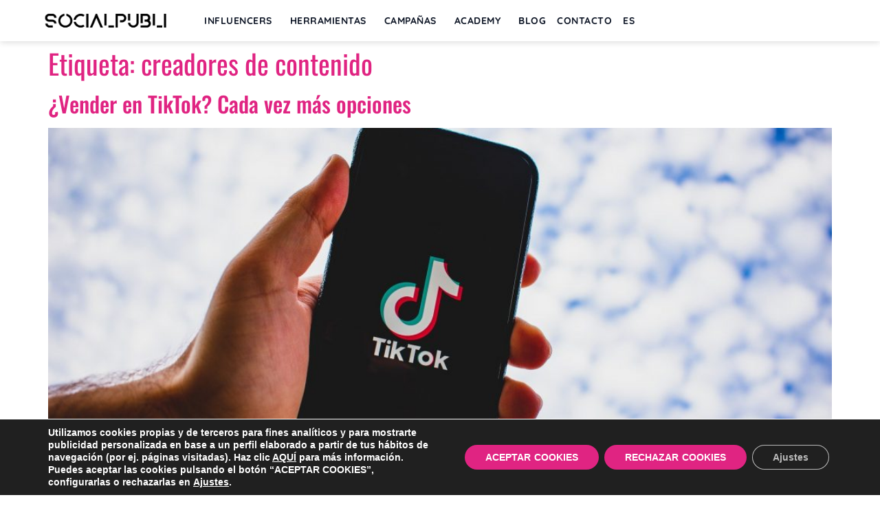

--- FILE ---
content_type: text/html; charset=UTF-8
request_url: https://socialpubli.com/es/blog/tag/creadores-de-contenido/
body_size: 19518
content:
<!doctype html>
<html lang="es-ES">
<head>
	<meta charset="UTF-8">
	<meta name="viewport" content="width=device-width, initial-scale=1">
	<link rel="profile" href="https://gmpg.org/xfn/11">
	<meta name='robots' content='index, follow, max-image-preview:large, max-snippet:-1, max-video-preview:-1' />
<link rel="alternate" hreflang="es-es" href="https://socialpubli.com/es/blog/tag/creadores-de-contenido/" />
<meta name="dlm-version" content="5.1.6">
	<!-- This site is optimized with the Yoast SEO plugin v26.7 - https://yoast.com/wordpress/plugins/seo/ -->
	<title>creadores de contenido Social Publi Blog</title>
	<link rel="canonical" href="https://socialpubli.com/es/blog/tag/creadores-de-contenido/" />
	<meta property="og:locale" content="es_ES" />
	<meta property="og:type" content="article" />
	<meta property="og:title" content="creadores de contenido Social Publi Blog" />
	<meta property="og:url" content="https://socialpubli.com/es/blog/tag/creadores-de-contenido/" />
	<meta property="og:site_name" content="Social Publi Blog" />
	<meta name="twitter:card" content="summary_large_image" />
	<script type="application/ld+json" class="yoast-schema-graph">{"@context":"https://schema.org","@graph":[{"@type":"CollectionPage","@id":"https://socialpubli.com/es/blog/tag/creadores-de-contenido/","url":"https://socialpubli.com/es/blog/tag/creadores-de-contenido/","name":"creadores de contenido Social Publi Blog","isPartOf":{"@id":"https://socialpubli.com/blog/#website"},"primaryImageOfPage":{"@id":"https://socialpubli.com/es/blog/tag/creadores-de-contenido/#primaryimage"},"image":{"@id":"https://socialpubli.com/es/blog/tag/creadores-de-contenido/#primaryimage"},"thumbnailUrl":"https://socialpubli.com/blog/wp-content/uploads/2020/07/tiktok-5323005_1920.jpg","breadcrumb":{"@id":"https://socialpubli.com/es/blog/tag/creadores-de-contenido/#breadcrumb"},"inLanguage":"es"},{"@type":"ImageObject","inLanguage":"es","@id":"https://socialpubli.com/es/blog/tag/creadores-de-contenido/#primaryimage","url":"https://socialpubli.com/blog/wp-content/uploads/2020/07/tiktok-5323005_1920.jpg","contentUrl":"https://socialpubli.com/blog/wp-content/uploads/2020/07/tiktok-5323005_1920.jpg","width":1920,"height":1280,"caption":"¿Vender en TikTok? Cada vez más opciones"},{"@type":"BreadcrumbList","@id":"https://socialpubli.com/es/blog/tag/creadores-de-contenido/#breadcrumb","itemListElement":[{"@type":"ListItem","position":1,"name":"Portada","item":"https://socialpubli.com/blog/"},{"@type":"ListItem","position":2,"name":"creadores de contenido"}]},{"@type":"WebSite","@id":"https://socialpubli.com/blog/#website","url":"https://socialpubli.com/blog/","name":"Social Publi Blog","description":"Tendencias en marketing de influencers, branded content y estrategia en redes sociales.","publisher":{"@id":"https://socialpubli.com/blog/#organization"},"potentialAction":[{"@type":"SearchAction","target":{"@type":"EntryPoint","urlTemplate":"https://socialpubli.com/blog/?s={search_term_string}"},"query-input":{"@type":"PropertyValueSpecification","valueRequired":true,"valueName":"search_term_string"}}],"inLanguage":"es"},{"@type":"Organization","@id":"https://socialpubli.com/blog/#organization","name":"SocialPubli","url":"https://socialpubli.com/blog/","logo":{"@type":"ImageObject","inLanguage":"es","@id":"https://socialpubli.com/blog/#/schema/logo/image/","url":"https://socialpubli.com/blog/wp-content/uploads/2017/01/logo-blog.png","contentUrl":"https://socialpubli.com/blog/wp-content/uploads/2017/01/logo-blog.png","width":284,"height":53,"caption":"SocialPubli"},"image":{"@id":"https://socialpubli.com/blog/#/schema/logo/image/"}}]}</script>
	<!-- / Yoast SEO plugin. -->


<link rel="alternate" type="application/rss+xml" title="Social Publi Blog &raquo; Feed" href="https://socialpubli.com/es/blog/feed/" />
<link rel="alternate" type="application/rss+xml" title="Social Publi Blog &raquo; Feed de los comentarios" href="https://socialpubli.com/es/blog/comments/feed/" />
<link rel="alternate" type="application/rss+xml" title="Social Publi Blog &raquo; Etiqueta creadores de contenido del feed" href="https://socialpubli.com/es/blog/tag/creadores-de-contenido/feed/" />
<style id='wp-img-auto-sizes-contain-inline-css'>
img:is([sizes=auto i],[sizes^="auto," i]){contain-intrinsic-size:3000px 1500px}
/*# sourceURL=wp-img-auto-sizes-contain-inline-css */
</style>
<style id='wp-emoji-styles-inline-css'>

	img.wp-smiley, img.emoji {
		display: inline !important;
		border: none !important;
		box-shadow: none !important;
		height: 1em !important;
		width: 1em !important;
		margin: 0 0.07em !important;
		vertical-align: -0.1em !important;
		background: none !important;
		padding: 0 !important;
	}
/*# sourceURL=wp-emoji-styles-inline-css */
</style>
<link rel='stylesheet' id='wp-block-library-css' href='https://socialpubli.com/blog/wp-includes/css/dist/block-library/style.min.css?ver=6.9' media='all' />
<style id='global-styles-inline-css'>
:root{--wp--preset--aspect-ratio--square: 1;--wp--preset--aspect-ratio--4-3: 4/3;--wp--preset--aspect-ratio--3-4: 3/4;--wp--preset--aspect-ratio--3-2: 3/2;--wp--preset--aspect-ratio--2-3: 2/3;--wp--preset--aspect-ratio--16-9: 16/9;--wp--preset--aspect-ratio--9-16: 9/16;--wp--preset--color--black: #000000;--wp--preset--color--cyan-bluish-gray: #abb8c3;--wp--preset--color--white: #ffffff;--wp--preset--color--pale-pink: #f78da7;--wp--preset--color--vivid-red: #cf2e2e;--wp--preset--color--luminous-vivid-orange: #ff6900;--wp--preset--color--luminous-vivid-amber: #fcb900;--wp--preset--color--light-green-cyan: #7bdcb5;--wp--preset--color--vivid-green-cyan: #00d084;--wp--preset--color--pale-cyan-blue: #8ed1fc;--wp--preset--color--vivid-cyan-blue: #0693e3;--wp--preset--color--vivid-purple: #9b51e0;--wp--preset--gradient--vivid-cyan-blue-to-vivid-purple: linear-gradient(135deg,rgb(6,147,227) 0%,rgb(155,81,224) 100%);--wp--preset--gradient--light-green-cyan-to-vivid-green-cyan: linear-gradient(135deg,rgb(122,220,180) 0%,rgb(0,208,130) 100%);--wp--preset--gradient--luminous-vivid-amber-to-luminous-vivid-orange: linear-gradient(135deg,rgb(252,185,0) 0%,rgb(255,105,0) 100%);--wp--preset--gradient--luminous-vivid-orange-to-vivid-red: linear-gradient(135deg,rgb(255,105,0) 0%,rgb(207,46,46) 100%);--wp--preset--gradient--very-light-gray-to-cyan-bluish-gray: linear-gradient(135deg,rgb(238,238,238) 0%,rgb(169,184,195) 100%);--wp--preset--gradient--cool-to-warm-spectrum: linear-gradient(135deg,rgb(74,234,220) 0%,rgb(151,120,209) 20%,rgb(207,42,186) 40%,rgb(238,44,130) 60%,rgb(251,105,98) 80%,rgb(254,248,76) 100%);--wp--preset--gradient--blush-light-purple: linear-gradient(135deg,rgb(255,206,236) 0%,rgb(152,150,240) 100%);--wp--preset--gradient--blush-bordeaux: linear-gradient(135deg,rgb(254,205,165) 0%,rgb(254,45,45) 50%,rgb(107,0,62) 100%);--wp--preset--gradient--luminous-dusk: linear-gradient(135deg,rgb(255,203,112) 0%,rgb(199,81,192) 50%,rgb(65,88,208) 100%);--wp--preset--gradient--pale-ocean: linear-gradient(135deg,rgb(255,245,203) 0%,rgb(182,227,212) 50%,rgb(51,167,181) 100%);--wp--preset--gradient--electric-grass: linear-gradient(135deg,rgb(202,248,128) 0%,rgb(113,206,126) 100%);--wp--preset--gradient--midnight: linear-gradient(135deg,rgb(2,3,129) 0%,rgb(40,116,252) 100%);--wp--preset--font-size--small: 13px;--wp--preset--font-size--medium: 20px;--wp--preset--font-size--large: 36px;--wp--preset--font-size--x-large: 42px;--wp--preset--spacing--20: 0.44rem;--wp--preset--spacing--30: 0.67rem;--wp--preset--spacing--40: 1rem;--wp--preset--spacing--50: 1.5rem;--wp--preset--spacing--60: 2.25rem;--wp--preset--spacing--70: 3.38rem;--wp--preset--spacing--80: 5.06rem;--wp--preset--shadow--natural: 6px 6px 9px rgba(0, 0, 0, 0.2);--wp--preset--shadow--deep: 12px 12px 50px rgba(0, 0, 0, 0.4);--wp--preset--shadow--sharp: 6px 6px 0px rgba(0, 0, 0, 0.2);--wp--preset--shadow--outlined: 6px 6px 0px -3px rgb(255, 255, 255), 6px 6px rgb(0, 0, 0);--wp--preset--shadow--crisp: 6px 6px 0px rgb(0, 0, 0);}:root { --wp--style--global--content-size: 800px;--wp--style--global--wide-size: 1200px; }:where(body) { margin: 0; }.wp-site-blocks > .alignleft { float: left; margin-right: 2em; }.wp-site-blocks > .alignright { float: right; margin-left: 2em; }.wp-site-blocks > .aligncenter { justify-content: center; margin-left: auto; margin-right: auto; }:where(.wp-site-blocks) > * { margin-block-start: 24px; margin-block-end: 0; }:where(.wp-site-blocks) > :first-child { margin-block-start: 0; }:where(.wp-site-blocks) > :last-child { margin-block-end: 0; }:root { --wp--style--block-gap: 24px; }:root :where(.is-layout-flow) > :first-child{margin-block-start: 0;}:root :where(.is-layout-flow) > :last-child{margin-block-end: 0;}:root :where(.is-layout-flow) > *{margin-block-start: 24px;margin-block-end: 0;}:root :where(.is-layout-constrained) > :first-child{margin-block-start: 0;}:root :where(.is-layout-constrained) > :last-child{margin-block-end: 0;}:root :where(.is-layout-constrained) > *{margin-block-start: 24px;margin-block-end: 0;}:root :where(.is-layout-flex){gap: 24px;}:root :where(.is-layout-grid){gap: 24px;}.is-layout-flow > .alignleft{float: left;margin-inline-start: 0;margin-inline-end: 2em;}.is-layout-flow > .alignright{float: right;margin-inline-start: 2em;margin-inline-end: 0;}.is-layout-flow > .aligncenter{margin-left: auto !important;margin-right: auto !important;}.is-layout-constrained > .alignleft{float: left;margin-inline-start: 0;margin-inline-end: 2em;}.is-layout-constrained > .alignright{float: right;margin-inline-start: 2em;margin-inline-end: 0;}.is-layout-constrained > .aligncenter{margin-left: auto !important;margin-right: auto !important;}.is-layout-constrained > :where(:not(.alignleft):not(.alignright):not(.alignfull)){max-width: var(--wp--style--global--content-size);margin-left: auto !important;margin-right: auto !important;}.is-layout-constrained > .alignwide{max-width: var(--wp--style--global--wide-size);}body .is-layout-flex{display: flex;}.is-layout-flex{flex-wrap: wrap;align-items: center;}.is-layout-flex > :is(*, div){margin: 0;}body .is-layout-grid{display: grid;}.is-layout-grid > :is(*, div){margin: 0;}body{padding-top: 0px;padding-right: 0px;padding-bottom: 0px;padding-left: 0px;}a:where(:not(.wp-element-button)){text-decoration: underline;}:root :where(.wp-element-button, .wp-block-button__link){background-color: #32373c;border-width: 0;color: #fff;font-family: inherit;font-size: inherit;font-style: inherit;font-weight: inherit;letter-spacing: inherit;line-height: inherit;padding-top: calc(0.667em + 2px);padding-right: calc(1.333em + 2px);padding-bottom: calc(0.667em + 2px);padding-left: calc(1.333em + 2px);text-decoration: none;text-transform: inherit;}.has-black-color{color: var(--wp--preset--color--black) !important;}.has-cyan-bluish-gray-color{color: var(--wp--preset--color--cyan-bluish-gray) !important;}.has-white-color{color: var(--wp--preset--color--white) !important;}.has-pale-pink-color{color: var(--wp--preset--color--pale-pink) !important;}.has-vivid-red-color{color: var(--wp--preset--color--vivid-red) !important;}.has-luminous-vivid-orange-color{color: var(--wp--preset--color--luminous-vivid-orange) !important;}.has-luminous-vivid-amber-color{color: var(--wp--preset--color--luminous-vivid-amber) !important;}.has-light-green-cyan-color{color: var(--wp--preset--color--light-green-cyan) !important;}.has-vivid-green-cyan-color{color: var(--wp--preset--color--vivid-green-cyan) !important;}.has-pale-cyan-blue-color{color: var(--wp--preset--color--pale-cyan-blue) !important;}.has-vivid-cyan-blue-color{color: var(--wp--preset--color--vivid-cyan-blue) !important;}.has-vivid-purple-color{color: var(--wp--preset--color--vivid-purple) !important;}.has-black-background-color{background-color: var(--wp--preset--color--black) !important;}.has-cyan-bluish-gray-background-color{background-color: var(--wp--preset--color--cyan-bluish-gray) !important;}.has-white-background-color{background-color: var(--wp--preset--color--white) !important;}.has-pale-pink-background-color{background-color: var(--wp--preset--color--pale-pink) !important;}.has-vivid-red-background-color{background-color: var(--wp--preset--color--vivid-red) !important;}.has-luminous-vivid-orange-background-color{background-color: var(--wp--preset--color--luminous-vivid-orange) !important;}.has-luminous-vivid-amber-background-color{background-color: var(--wp--preset--color--luminous-vivid-amber) !important;}.has-light-green-cyan-background-color{background-color: var(--wp--preset--color--light-green-cyan) !important;}.has-vivid-green-cyan-background-color{background-color: var(--wp--preset--color--vivid-green-cyan) !important;}.has-pale-cyan-blue-background-color{background-color: var(--wp--preset--color--pale-cyan-blue) !important;}.has-vivid-cyan-blue-background-color{background-color: var(--wp--preset--color--vivid-cyan-blue) !important;}.has-vivid-purple-background-color{background-color: var(--wp--preset--color--vivid-purple) !important;}.has-black-border-color{border-color: var(--wp--preset--color--black) !important;}.has-cyan-bluish-gray-border-color{border-color: var(--wp--preset--color--cyan-bluish-gray) !important;}.has-white-border-color{border-color: var(--wp--preset--color--white) !important;}.has-pale-pink-border-color{border-color: var(--wp--preset--color--pale-pink) !important;}.has-vivid-red-border-color{border-color: var(--wp--preset--color--vivid-red) !important;}.has-luminous-vivid-orange-border-color{border-color: var(--wp--preset--color--luminous-vivid-orange) !important;}.has-luminous-vivid-amber-border-color{border-color: var(--wp--preset--color--luminous-vivid-amber) !important;}.has-light-green-cyan-border-color{border-color: var(--wp--preset--color--light-green-cyan) !important;}.has-vivid-green-cyan-border-color{border-color: var(--wp--preset--color--vivid-green-cyan) !important;}.has-pale-cyan-blue-border-color{border-color: var(--wp--preset--color--pale-cyan-blue) !important;}.has-vivid-cyan-blue-border-color{border-color: var(--wp--preset--color--vivid-cyan-blue) !important;}.has-vivid-purple-border-color{border-color: var(--wp--preset--color--vivid-purple) !important;}.has-vivid-cyan-blue-to-vivid-purple-gradient-background{background: var(--wp--preset--gradient--vivid-cyan-blue-to-vivid-purple) !important;}.has-light-green-cyan-to-vivid-green-cyan-gradient-background{background: var(--wp--preset--gradient--light-green-cyan-to-vivid-green-cyan) !important;}.has-luminous-vivid-amber-to-luminous-vivid-orange-gradient-background{background: var(--wp--preset--gradient--luminous-vivid-amber-to-luminous-vivid-orange) !important;}.has-luminous-vivid-orange-to-vivid-red-gradient-background{background: var(--wp--preset--gradient--luminous-vivid-orange-to-vivid-red) !important;}.has-very-light-gray-to-cyan-bluish-gray-gradient-background{background: var(--wp--preset--gradient--very-light-gray-to-cyan-bluish-gray) !important;}.has-cool-to-warm-spectrum-gradient-background{background: var(--wp--preset--gradient--cool-to-warm-spectrum) !important;}.has-blush-light-purple-gradient-background{background: var(--wp--preset--gradient--blush-light-purple) !important;}.has-blush-bordeaux-gradient-background{background: var(--wp--preset--gradient--blush-bordeaux) !important;}.has-luminous-dusk-gradient-background{background: var(--wp--preset--gradient--luminous-dusk) !important;}.has-pale-ocean-gradient-background{background: var(--wp--preset--gradient--pale-ocean) !important;}.has-electric-grass-gradient-background{background: var(--wp--preset--gradient--electric-grass) !important;}.has-midnight-gradient-background{background: var(--wp--preset--gradient--midnight) !important;}.has-small-font-size{font-size: var(--wp--preset--font-size--small) !important;}.has-medium-font-size{font-size: var(--wp--preset--font-size--medium) !important;}.has-large-font-size{font-size: var(--wp--preset--font-size--large) !important;}.has-x-large-font-size{font-size: var(--wp--preset--font-size--x-large) !important;}
:root :where(.wp-block-pullquote){font-size: 1.5em;line-height: 1.6;}
/*# sourceURL=global-styles-inline-css */
</style>
<link rel='stylesheet' id='contact-form-7-css' href='https://socialpubli.com/blog/wp-content/plugins/contact-form-7/includes/css/styles.css?ver=6.1.4' media='all' />
<link rel='stylesheet' id='wpcf7-redirect-script-frontend-css' href='https://socialpubli.com/blog/wp-content/plugins/wpcf7-redirect/build/assets/frontend-script.css?ver=2c532d7e2be36f6af233' media='all' />
<link rel='stylesheet' id='wpml-legacy-dropdown-0-css' href='https://socialpubli.com/blog/wp-content/plugins/sitepress-multilingual-cms/templates/language-switchers/legacy-dropdown/style.min.css?ver=1' media='all' />
<style id='wpml-legacy-dropdown-0-inline-css'>
.wpml-ls-statics-shortcode_actions{background-color:#eeeeee;}.wpml-ls-statics-shortcode_actions, .wpml-ls-statics-shortcode_actions .wpml-ls-sub-menu, .wpml-ls-statics-shortcode_actions a {border-color:#cdcdcd;}.wpml-ls-statics-shortcode_actions a, .wpml-ls-statics-shortcode_actions .wpml-ls-sub-menu a, .wpml-ls-statics-shortcode_actions .wpml-ls-sub-menu a:link, .wpml-ls-statics-shortcode_actions li:not(.wpml-ls-current-language) .wpml-ls-link, .wpml-ls-statics-shortcode_actions li:not(.wpml-ls-current-language) .wpml-ls-link:link {color:#444444;background-color:#ffffff;}.wpml-ls-statics-shortcode_actions .wpml-ls-sub-menu a:hover,.wpml-ls-statics-shortcode_actions .wpml-ls-sub-menu a:focus, .wpml-ls-statics-shortcode_actions .wpml-ls-sub-menu a:link:hover, .wpml-ls-statics-shortcode_actions .wpml-ls-sub-menu a:link:focus {color:#000000;background-color:#eeeeee;}.wpml-ls-statics-shortcode_actions .wpml-ls-current-language > a {color:#444444;background-color:#ffffff;}.wpml-ls-statics-shortcode_actions .wpml-ls-current-language:hover>a, .wpml-ls-statics-shortcode_actions .wpml-ls-current-language>a:focus {color:#000000;background-color:#eeeeee;}
/*# sourceURL=wpml-legacy-dropdown-0-inline-css */
</style>
<link rel='stylesheet' id='wpml-legacy-post-translations-0-css' href='https://socialpubli.com/blog/wp-content/plugins/sitepress-multilingual-cms/templates/language-switchers/legacy-post-translations/style.min.css?ver=1' media='all' />
<link rel='stylesheet' id='wpml-menu-item-0-css' href='https://socialpubli.com/blog/wp-content/plugins/sitepress-multilingual-cms/templates/language-switchers/menu-item/style.min.css?ver=1' media='all' />
<style id='wpml-menu-item-0-inline-css'>
.widget_icl_lang_sel_widget .wpml-ls-legacy-dropdown .wpml-ls-item-toggle, .widget_icl_lang_sel_widget .wpml-ls-legacy-dropdown-click .wpml-ls-item-toggle { padding: 5px 18px; color: #0f1727; border: 2px solid #0f1727; }
/*# sourceURL=wpml-menu-item-0-inline-css */
</style>
<link rel='stylesheet' id='email-before-download-css' href='https://socialpubli.com/blog/wp-content/plugins/email-before-download/public/css/email-before-download-public.css?ver=6.9.8' media='all' />
<link rel='stylesheet' id='hello-elementor-css' href='https://socialpubli.com/blog/wp-content/themes/hello-elementor/assets/css/reset.css?ver=3.4.5' media='all' />
<link rel='stylesheet' id='hello-elementor-theme-style-css' href='https://socialpubli.com/blog/wp-content/themes/hello-elementor/assets/css/theme.css?ver=3.4.5' media='all' />
<link rel='stylesheet' id='hello-elementor-header-footer-css' href='https://socialpubli.com/blog/wp-content/themes/hello-elementor/assets/css/header-footer.css?ver=3.4.5' media='all' />
<link rel='stylesheet' id='elementor-frontend-css' href='https://socialpubli.com/blog/wp-content/plugins/elementor/assets/css/frontend.min.css?ver=3.34.1' media='all' />
<link rel='stylesheet' id='elementor-post-19696-css' href='https://socialpubli.com/blog/wp-content/uploads/elementor/css/post-19696.css?ver=1768510312' media='all' />
<link rel='stylesheet' id='widget-image-css' href='https://socialpubli.com/blog/wp-content/plugins/elementor/assets/css/widget-image.min.css?ver=3.34.1' media='all' />
<link rel='stylesheet' id='widget-nav-menu-css' href='https://socialpubli.com/blog/wp-content/plugins/elementor-pro/assets/css/widget-nav-menu.min.css?ver=3.34.0' media='all' />
<link rel='stylesheet' id='widget-icon-list-css' href='https://socialpubli.com/blog/wp-content/plugins/elementor/assets/css/widget-icon-list.min.css?ver=3.34.1' media='all' />
<link rel='stylesheet' id='e-animation-shrink-css' href='https://socialpubli.com/blog/wp-content/plugins/elementor/assets/lib/animations/styles/e-animation-shrink.min.css?ver=3.34.1' media='all' />
<link rel='stylesheet' id='elementor-post-19738-css' href='https://socialpubli.com/blog/wp-content/uploads/elementor/css/post-19738.css?ver=1768510312' media='all' />
<link rel='stylesheet' id='elementor-post-20330-css' href='https://socialpubli.com/blog/wp-content/uploads/elementor/css/post-20330.css?ver=1768510312' media='all' />
<link rel='stylesheet' id='js_composer_front-css' href='https://socialpubli.com/blog/wp-content/plugins/js_composer/assets/css/js_composer.min.css?ver=8.7.2' media='all' />
<link rel='stylesheet' id='hello-elementor-child-style-css' href='https://socialpubli.com/blog/wp-content/themes/socialpubli/style.css?ver=2.0.0' media='all' />
<link rel='stylesheet' id='moove_gdpr_frontend-css' href='https://socialpubli.com/blog/wp-content/plugins/gdpr-cookie-compliance/dist/styles/gdpr-main-nf.css?ver=5.0.9' media='all' />
<style id='moove_gdpr_frontend-inline-css'>
				#moove_gdpr_cookie_modal .moove-gdpr-modal-content .moove-gdpr-tab-main h3.tab-title, 
				#moove_gdpr_cookie_modal .moove-gdpr-modal-content .moove-gdpr-tab-main span.tab-title,
				#moove_gdpr_cookie_modal .moove-gdpr-modal-content .moove-gdpr-modal-left-content #moove-gdpr-menu li a, 
				#moove_gdpr_cookie_modal .moove-gdpr-modal-content .moove-gdpr-modal-left-content #moove-gdpr-menu li button,
				#moove_gdpr_cookie_modal .moove-gdpr-modal-content .moove-gdpr-modal-left-content .moove-gdpr-branding-cnt a,
				#moove_gdpr_cookie_modal .moove-gdpr-modal-content .moove-gdpr-modal-footer-content .moove-gdpr-button-holder a.mgbutton, 
				#moove_gdpr_cookie_modal .moove-gdpr-modal-content .moove-gdpr-modal-footer-content .moove-gdpr-button-holder button.mgbutton,
				#moove_gdpr_cookie_modal .cookie-switch .cookie-slider:after, 
				#moove_gdpr_cookie_modal .cookie-switch .slider:after, 
				#moove_gdpr_cookie_modal .switch .cookie-slider:after, 
				#moove_gdpr_cookie_modal .switch .slider:after,
				#moove_gdpr_cookie_info_bar .moove-gdpr-info-bar-container .moove-gdpr-info-bar-content p, 
				#moove_gdpr_cookie_info_bar .moove-gdpr-info-bar-container .moove-gdpr-info-bar-content p a,
				#moove_gdpr_cookie_info_bar .moove-gdpr-info-bar-container .moove-gdpr-info-bar-content a.mgbutton, 
				#moove_gdpr_cookie_info_bar .moove-gdpr-info-bar-container .moove-gdpr-info-bar-content button.mgbutton,
				#moove_gdpr_cookie_modal .moove-gdpr-modal-content .moove-gdpr-tab-main .moove-gdpr-tab-main-content h1, 
				#moove_gdpr_cookie_modal .moove-gdpr-modal-content .moove-gdpr-tab-main .moove-gdpr-tab-main-content h2, 
				#moove_gdpr_cookie_modal .moove-gdpr-modal-content .moove-gdpr-tab-main .moove-gdpr-tab-main-content h3, 
				#moove_gdpr_cookie_modal .moove-gdpr-modal-content .moove-gdpr-tab-main .moove-gdpr-tab-main-content h4, 
				#moove_gdpr_cookie_modal .moove-gdpr-modal-content .moove-gdpr-tab-main .moove-gdpr-tab-main-content h5, 
				#moove_gdpr_cookie_modal .moove-gdpr-modal-content .moove-gdpr-tab-main .moove-gdpr-tab-main-content h6,
				#moove_gdpr_cookie_modal .moove-gdpr-modal-content.moove_gdpr_modal_theme_v2 .moove-gdpr-modal-title .tab-title,
				#moove_gdpr_cookie_modal .moove-gdpr-modal-content.moove_gdpr_modal_theme_v2 .moove-gdpr-tab-main h3.tab-title, 
				#moove_gdpr_cookie_modal .moove-gdpr-modal-content.moove_gdpr_modal_theme_v2 .moove-gdpr-tab-main span.tab-title,
				#moove_gdpr_cookie_modal .moove-gdpr-modal-content.moove_gdpr_modal_theme_v2 .moove-gdpr-branding-cnt a {
					font-weight: inherit				}
			#moove_gdpr_cookie_modal,#moove_gdpr_cookie_info_bar,.gdpr_cookie_settings_shortcode_content{font-family:&#039;Quicksand&#039;,sans-serif}#moove_gdpr_save_popup_settings_button{background-color:#373737;color:#fff}#moove_gdpr_save_popup_settings_button:hover{background-color:#000}#moove_gdpr_cookie_info_bar .moove-gdpr-info-bar-container .moove-gdpr-info-bar-content a.mgbutton,#moove_gdpr_cookie_info_bar .moove-gdpr-info-bar-container .moove-gdpr-info-bar-content button.mgbutton{background-color:#e02482}#moove_gdpr_cookie_modal .moove-gdpr-modal-content .moove-gdpr-modal-footer-content .moove-gdpr-button-holder a.mgbutton,#moove_gdpr_cookie_modal .moove-gdpr-modal-content .moove-gdpr-modal-footer-content .moove-gdpr-button-holder button.mgbutton,.gdpr_cookie_settings_shortcode_content .gdpr-shr-button.button-green{background-color:#e02482;border-color:#e02482}#moove_gdpr_cookie_modal .moove-gdpr-modal-content .moove-gdpr-modal-footer-content .moove-gdpr-button-holder a.mgbutton:hover,#moove_gdpr_cookie_modal .moove-gdpr-modal-content .moove-gdpr-modal-footer-content .moove-gdpr-button-holder button.mgbutton:hover,.gdpr_cookie_settings_shortcode_content .gdpr-shr-button.button-green:hover{background-color:#fff;color:#e02482}#moove_gdpr_cookie_modal .moove-gdpr-modal-content .moove-gdpr-modal-close i,#moove_gdpr_cookie_modal .moove-gdpr-modal-content .moove-gdpr-modal-close span.gdpr-icon{background-color:#e02482;border:1px solid #e02482}#moove_gdpr_cookie_info_bar span.moove-gdpr-infobar-allow-all.focus-g,#moove_gdpr_cookie_info_bar span.moove-gdpr-infobar-allow-all:focus,#moove_gdpr_cookie_info_bar button.moove-gdpr-infobar-allow-all.focus-g,#moove_gdpr_cookie_info_bar button.moove-gdpr-infobar-allow-all:focus,#moove_gdpr_cookie_info_bar span.moove-gdpr-infobar-reject-btn.focus-g,#moove_gdpr_cookie_info_bar span.moove-gdpr-infobar-reject-btn:focus,#moove_gdpr_cookie_info_bar button.moove-gdpr-infobar-reject-btn.focus-g,#moove_gdpr_cookie_info_bar button.moove-gdpr-infobar-reject-btn:focus,#moove_gdpr_cookie_info_bar span.change-settings-button.focus-g,#moove_gdpr_cookie_info_bar span.change-settings-button:focus,#moove_gdpr_cookie_info_bar button.change-settings-button.focus-g,#moove_gdpr_cookie_info_bar button.change-settings-button:focus{-webkit-box-shadow:0 0 1px 3px #e02482;-moz-box-shadow:0 0 1px 3px #e02482;box-shadow:0 0 1px 3px #e02482}#moove_gdpr_cookie_modal .moove-gdpr-modal-content .moove-gdpr-modal-close i:hover,#moove_gdpr_cookie_modal .moove-gdpr-modal-content .moove-gdpr-modal-close span.gdpr-icon:hover,#moove_gdpr_cookie_info_bar span[data-href]>u.change-settings-button{color:#e02482}#moove_gdpr_cookie_modal .moove-gdpr-modal-content .moove-gdpr-modal-left-content #moove-gdpr-menu li.menu-item-selected a span.gdpr-icon,#moove_gdpr_cookie_modal .moove-gdpr-modal-content .moove-gdpr-modal-left-content #moove-gdpr-menu li.menu-item-selected button span.gdpr-icon{color:inherit}#moove_gdpr_cookie_modal .moove-gdpr-modal-content .moove-gdpr-modal-left-content #moove-gdpr-menu li a span.gdpr-icon,#moove_gdpr_cookie_modal .moove-gdpr-modal-content .moove-gdpr-modal-left-content #moove-gdpr-menu li button span.gdpr-icon{color:inherit}#moove_gdpr_cookie_modal .gdpr-acc-link{line-height:0;font-size:0;color:transparent;position:absolute}#moove_gdpr_cookie_modal .moove-gdpr-modal-content .moove-gdpr-modal-close:hover i,#moove_gdpr_cookie_modal .moove-gdpr-modal-content .moove-gdpr-modal-left-content #moove-gdpr-menu li a,#moove_gdpr_cookie_modal .moove-gdpr-modal-content .moove-gdpr-modal-left-content #moove-gdpr-menu li button,#moove_gdpr_cookie_modal .moove-gdpr-modal-content .moove-gdpr-modal-left-content #moove-gdpr-menu li button i,#moove_gdpr_cookie_modal .moove-gdpr-modal-content .moove-gdpr-modal-left-content #moove-gdpr-menu li a i,#moove_gdpr_cookie_modal .moove-gdpr-modal-content .moove-gdpr-tab-main .moove-gdpr-tab-main-content a:hover,#moove_gdpr_cookie_info_bar.moove-gdpr-dark-scheme .moove-gdpr-info-bar-container .moove-gdpr-info-bar-content a.mgbutton:hover,#moove_gdpr_cookie_info_bar.moove-gdpr-dark-scheme .moove-gdpr-info-bar-container .moove-gdpr-info-bar-content button.mgbutton:hover,#moove_gdpr_cookie_info_bar.moove-gdpr-dark-scheme .moove-gdpr-info-bar-container .moove-gdpr-info-bar-content a:hover,#moove_gdpr_cookie_info_bar.moove-gdpr-dark-scheme .moove-gdpr-info-bar-container .moove-gdpr-info-bar-content button:hover,#moove_gdpr_cookie_info_bar.moove-gdpr-dark-scheme .moove-gdpr-info-bar-container .moove-gdpr-info-bar-content span.change-settings-button:hover,#moove_gdpr_cookie_info_bar.moove-gdpr-dark-scheme .moove-gdpr-info-bar-container .moove-gdpr-info-bar-content button.change-settings-button:hover,#moove_gdpr_cookie_info_bar.moove-gdpr-dark-scheme .moove-gdpr-info-bar-container .moove-gdpr-info-bar-content u.change-settings-button:hover,#moove_gdpr_cookie_info_bar span[data-href]>u.change-settings-button,#moove_gdpr_cookie_info_bar.moove-gdpr-dark-scheme .moove-gdpr-info-bar-container .moove-gdpr-info-bar-content a.mgbutton.focus-g,#moove_gdpr_cookie_info_bar.moove-gdpr-dark-scheme .moove-gdpr-info-bar-container .moove-gdpr-info-bar-content button.mgbutton.focus-g,#moove_gdpr_cookie_info_bar.moove-gdpr-dark-scheme .moove-gdpr-info-bar-container .moove-gdpr-info-bar-content a.focus-g,#moove_gdpr_cookie_info_bar.moove-gdpr-dark-scheme .moove-gdpr-info-bar-container .moove-gdpr-info-bar-content button.focus-g,#moove_gdpr_cookie_info_bar.moove-gdpr-dark-scheme .moove-gdpr-info-bar-container .moove-gdpr-info-bar-content a.mgbutton:focus,#moove_gdpr_cookie_info_bar.moove-gdpr-dark-scheme .moove-gdpr-info-bar-container .moove-gdpr-info-bar-content button.mgbutton:focus,#moove_gdpr_cookie_info_bar.moove-gdpr-dark-scheme .moove-gdpr-info-bar-container .moove-gdpr-info-bar-content a:focus,#moove_gdpr_cookie_info_bar.moove-gdpr-dark-scheme .moove-gdpr-info-bar-container .moove-gdpr-info-bar-content button:focus,#moove_gdpr_cookie_info_bar.moove-gdpr-dark-scheme .moove-gdpr-info-bar-container .moove-gdpr-info-bar-content span.change-settings-button.focus-g,span.change-settings-button:focus,button.change-settings-button.focus-g,button.change-settings-button:focus,#moove_gdpr_cookie_info_bar.moove-gdpr-dark-scheme .moove-gdpr-info-bar-container .moove-gdpr-info-bar-content u.change-settings-button.focus-g,#moove_gdpr_cookie_info_bar.moove-gdpr-dark-scheme .moove-gdpr-info-bar-container .moove-gdpr-info-bar-content u.change-settings-button:focus{color:#e02482}#moove_gdpr_cookie_modal .moove-gdpr-branding.focus-g span,#moove_gdpr_cookie_modal .moove-gdpr-modal-content .moove-gdpr-tab-main a.focus-g,#moove_gdpr_cookie_modal .moove-gdpr-modal-content .moove-gdpr-tab-main .gdpr-cd-details-toggle.focus-g{color:#e02482}#moove_gdpr_cookie_modal.gdpr_lightbox-hide{display:none}
/*# sourceURL=moove_gdpr_frontend-inline-css */
</style>
<link rel='stylesheet' id='elementor-gf-local-quicksand-css' href='https://socialpubli.com/blog/wp-content/uploads/elementor/google-fonts/css/quicksand.css?ver=1745580610' media='all' />
<link rel='stylesheet' id='elementor-gf-local-oswald-css' href='https://socialpubli.com/blog/wp-content/uploads/elementor/google-fonts/css/oswald.css?ver=1745580617' media='all' />
<script id="wpml-cookie-js-extra">
var wpml_cookies = {"wp-wpml_current_language":{"value":"es","expires":1,"path":"/"}};
var wpml_cookies = {"wp-wpml_current_language":{"value":"es","expires":1,"path":"/"}};
//# sourceURL=wpml-cookie-js-extra
</script>
<script src="https://socialpubli.com/blog/wp-content/plugins/sitepress-multilingual-cms/res/js/cookies/language-cookie.js?ver=486900" id="wpml-cookie-js" defer data-wp-strategy="defer"></script>
<script src="https://socialpubli.com/blog/wp-includes/js/jquery/jquery.min.js?ver=3.7.1" id="jquery-core-js"></script>
<script src="https://socialpubli.com/blog/wp-includes/js/jquery/jquery-migrate.min.js?ver=3.4.1" id="jquery-migrate-js"></script>
<script src="https://socialpubli.com/blog/wp-content/plugins/sitepress-multilingual-cms/templates/language-switchers/legacy-dropdown/script.min.js?ver=1" id="wpml-legacy-dropdown-0-js"></script>
<script src="https://socialpubli.com/blog/wp-content/plugins/wpwebinarsystem/includes/js/moment-with-locales.min.js?ver=2.24.31" id="wpws-moment-js"></script>
<script></script><link rel="https://api.w.org/" href="https://socialpubli.com/es/blog/wp-json/" /><link rel="alternate" title="JSON" type="application/json" href="https://socialpubli.com/es/blog/wp-json/wp/v2/tags/271" /><link rel="EditURI" type="application/rsd+xml" title="RSD" href="https://socialpubli.com/blog/xmlrpc.php?rsd" />
<meta name="generator" content="WordPress 6.9" />
<meta name="generator" content="WPML ver:4.8.6 stt:1,27,43,2;" />
	<link rel="preconnect" href="https://fonts.googleapis.com">
	<link rel="preconnect" href="https://fonts.gstatic.com">
	<link href='https://fonts.googleapis.com/css2?display=swap&family=Quicksand:wght@500' rel='stylesheet'>        <script type="text/javascript">
          var wpws_ajaxurl = 'https://socialpubli.com/blog/wp-admin/admin-ajax.php';
        </script>
        <meta name="generator" content="Elementor 3.34.1; features: e_font_icon_svg, additional_custom_breakpoints; settings: css_print_method-external, google_font-enabled, font_display-swap">
			<style>
				.e-con.e-parent:nth-of-type(n+4):not(.e-lazyloaded):not(.e-no-lazyload),
				.e-con.e-parent:nth-of-type(n+4):not(.e-lazyloaded):not(.e-no-lazyload) * {
					background-image: none !important;
				}
				@media screen and (max-height: 1024px) {
					.e-con.e-parent:nth-of-type(n+3):not(.e-lazyloaded):not(.e-no-lazyload),
					.e-con.e-parent:nth-of-type(n+3):not(.e-lazyloaded):not(.e-no-lazyload) * {
						background-image: none !important;
					}
				}
				@media screen and (max-height: 640px) {
					.e-con.e-parent:nth-of-type(n+2):not(.e-lazyloaded):not(.e-no-lazyload),
					.e-con.e-parent:nth-of-type(n+2):not(.e-lazyloaded):not(.e-no-lazyload) * {
						background-image: none !important;
					}
				}
			</style>
			<meta name="generator" content="Powered by WPBakery Page Builder - drag and drop page builder for WordPress."/>
<link rel="icon" href="https://socialpubli.com/blog/wp-content/uploads/2025/04/cropped-favicon-32x32.png" sizes="32x32" />
<link rel="icon" href="https://socialpubli.com/blog/wp-content/uploads/2025/04/cropped-favicon-192x192.png" sizes="192x192" />
<link rel="apple-touch-icon" href="https://socialpubli.com/blog/wp-content/uploads/2025/04/cropped-favicon-180x180.png" />
<meta name="msapplication-TileImage" content="https://socialpubli.com/blog/wp-content/uploads/2025/04/cropped-favicon-270x270.png" />
		<style id="wp-custom-css">
			.elementor-widget.elementor-list-item-link-full_width a {
    width: fit-content;
}		</style>
			<style id="egf-frontend-styles" type="text/css">
		p {font-family: 'Quicksand', sans-serif;font-style: normal;font-weight: 500;} h1 {} h2 {} h3 {} h4 {} h5 {} h6 {} 	</style>
	<noscript><style> .wpb_animate_when_almost_visible { opacity: 1; }</style></noscript></head>
<body class="archive tag tag-creadores-de-contenido tag-271 wp-embed-responsive wp-theme-hello-elementor wp-child-theme-socialpubli esm-default hello-elementor-default wpb-js-composer js-comp-ver-8.7.2 vc_responsive elementor-default elementor-kit-19696">


<a class="skip-link screen-reader-text" href="#content">Ir al contenido</a>

		<header data-elementor-type="header" data-elementor-id="19738" class="elementor elementor-19738 elementor-location-header" data-elementor-post-type="elementor_library">
			<div class="elementor-element elementor-element-05bae6f e-con-full e-flex e-con e-parent" data-id="05bae6f" data-element_type="container" data-settings="{&quot;background_background&quot;:&quot;classic&quot;}">
				<div class="elementor-element elementor-element-0f7585f elementor-widget elementor-widget-image" data-id="0f7585f" data-element_type="widget" data-widget_type="image.default">
				<div class="elementor-widget-container">
																<a href="https://socialpubli.com/">
							<img width="225" height="43" src="https://socialpubli.com/blog/wp-content/uploads/2022/03/logo_2019.png" class="attachment-large size-large wp-image-11534" alt="" />								</a>
															</div>
				</div>
				<div class="elementor-element elementor-element-afbe98e elementor-nav-menu--stretch elementor-nav-menu__text-align-center elementor-nav-menu__align-start elementor-nav-menu--dropdown-tablet elementor-nav-menu--toggle elementor-nav-menu--burger elementor-widget elementor-widget-nav-menu" data-id="afbe98e" data-element_type="widget" data-settings="{&quot;submenu_icon&quot;:{&quot;value&quot;:&quot;&lt;i aria-hidden=\&quot;true\&quot; class=\&quot;\&quot;&gt;&lt;\/i&gt;&quot;,&quot;library&quot;:&quot;&quot;},&quot;full_width&quot;:&quot;stretch&quot;,&quot;layout&quot;:&quot;horizontal&quot;,&quot;toggle&quot;:&quot;burger&quot;}" data-widget_type="nav-menu.default">
				<div class="elementor-widget-container">
								<nav aria-label="Menu" class="elementor-nav-menu--main elementor-nav-menu__container elementor-nav-menu--layout-horizontal e--pointer-none">
				<ul id="menu-1-afbe98e" class="elementor-nav-menu"><li class="menu-item menu-item-type-custom menu-item-object-custom menu-item-has-children menu-item-1913"><a href="https://socialpubli.com/es/influencers" class="elementor-item">INFLUENCERS</a>
<ul class="sub-menu elementor-nav-menu--dropdown">
	<li class="menu-item menu-item-type-custom menu-item-object-custom menu-item-2955"><a href="https://socialpubli.com/es/agencia-influencers" class="elementor-sub-item">Agencia de Influencers</a></li>
	<li class="menu-item menu-item-type-custom menu-item-object-custom menu-item-20197"><a href="https://socialpubli.com/es/recomiendanos-y-gana" class="elementor-sub-item">Recomiéndanos y gana dinero</a></li>
	<li class="menu-item menu-item-type-custom menu-item-object-custom menu-item-26208"><a href="https://sptalents.com/" class="elementor-sub-item">SPTalents</a></li>
</ul>
</li>
<li class="menu-item menu-item-type-custom menu-item-object-custom menu-item-has-children menu-item-13250"><a class="elementor-item">Herramientas</a>
<ul class="sub-menu elementor-nav-menu--dropdown">
	<li class="menu-item menu-item-type-custom menu-item-object-custom menu-item-25616"><a href="https://socialpubli.com/es/discover" class="elementor-sub-item">Discover</a></li>
	<li class="menu-item menu-item-type-custom menu-item-object-custom menu-item-25658"><a href="https://socialpubli.com/es/analyzer" class="elementor-sub-item">ANALYZER</a></li>
	<li class="menu-item menu-item-type-custom menu-item-object-custom menu-item-20201"><a href="https://socialpubli.com/es/brand-detector" class="elementor-sub-item">Brand Detector</a></li>
	<li class="menu-item menu-item-type-custom menu-item-object-custom menu-item-13253"><a href="https://boost.socialpubli.com/es/" class="elementor-sub-item">BOOST</a></li>
	<li class="menu-item menu-item-type-custom menu-item-object-custom menu-item-25617"><a href="https://socialpubli.com/es/influencer-marketing-resultados" class="elementor-sub-item">Results</a></li>
	<li class="menu-item menu-item-type-custom menu-item-object-custom menu-item-20202"><a href="https://socialpubli.com/es/advocacy" class="elementor-sub-item">Advocacy</a></li>
	<li class="menu-item menu-item-type-custom menu-item-object-custom menu-item-20203"><a href="https://socialpubli.com/es/saas" class="elementor-sub-item">Planes</a></li>
</ul>
</li>
<li class="menu-item menu-item-type-custom menu-item-object-custom menu-item-has-children menu-item-13251"><a href="https://socialpubli.com/es/marcas" class="elementor-item">Campañas</a>
<ul class="sub-menu elementor-nav-menu--dropdown">
	<li class="menu-item menu-item-type-custom menu-item-object-custom menu-item-20204"><a href="https://socialpubli.com/es/instagram-influencers" class="elementor-sub-item">Campañas en Instagram</a></li>
	<li class="menu-item menu-item-type-custom menu-item-object-custom menu-item-20205"><a href="https://socialpubli.com/es/tiktok-influencers" class="elementor-sub-item">Campañas en TikTok</a></li>
	<li class="menu-item menu-item-type-custom menu-item-object-custom menu-item-20206"><a href="https://socialpubli.com/es/twitter-influencers" class="elementor-sub-item">Campañas en Twitter</a></li>
	<li class="menu-item menu-item-type-custom menu-item-object-custom menu-item-20207"><a href="https://socialpubli.com/es/linkedin-influencers" class="elementor-sub-item">Campañas en Linkedin</a></li>
	<li class="menu-item menu-item-type-custom menu-item-object-custom menu-item-20208"><a href="https://socialpubli.com/es/facebook-influencers" class="elementor-sub-item">Campañas en Facebook</a></li>
	<li class="menu-item menu-item-type-custom menu-item-object-custom menu-item-20209"><a href="https://socialpubli.com/es/youtube-influencers" class="elementor-sub-item">Campañas en Youtube</a></li>
	<li class="menu-item menu-item-type-custom menu-item-object-custom menu-item-20210"><a href="https://socialpubli.com/es/twitch-influencers" class="elementor-sub-item">Campañas en Twitch</a></li>
	<li class="menu-item menu-item-type-custom menu-item-object-custom menu-item-20211"><a href="https://socialpubli.com/es/whatsapp-influencers" class="elementor-sub-item">Campañas en Whatsapp</a></li>
	<li class="menu-item menu-item-type-custom menu-item-object-custom menu-item-20212"><a href="https://socialpubli.com/es/blogs-influencers" class="elementor-sub-item">Campañas en blog</a></li>
</ul>
</li>
<li class="menu-item menu-item-type-custom menu-item-object-custom menu-item-has-children menu-item-25659"><a class="elementor-item">ACADEMY</a>
<ul class="sub-menu elementor-nav-menu--dropdown">
	<li class="menu-item menu-item-type-post_type menu-item-object-page menu-item-8012"><a href="https://socialpubli.com/es/blog/estudios-influencers/" class="elementor-sub-item">ESTUDIOS</a></li>
	<li class="menu-item menu-item-type-post_type menu-item-object-page menu-item-25660"><a href="https://socialpubli.com/es/blog/infographics/" class="elementor-sub-item">Infografías</a></li>
</ul>
</li>
<li class="menu-item menu-item-type-custom menu-item-object-custom menu-item-25975"><a href="https://socialpubli.com/es/blog/" class="elementor-item">BLOG</a></li>
<li class="menu-item menu-item-type-post_type menu-item-object-page menu-item-24920"><a href="https://socialpubli.com/es/blog/contacto/" class="elementor-item">Contacto</a></li>
<li class="menu-item-language menu-item-language-current menu-item wpml-ls-slot-234 wpml-ls-item wpml-ls-item-es wpml-ls-current-language wpml-ls-menu-item wpml-ls-first-item wpml-ls-last-item menu-item-type-wpml_ls_menu_item menu-item-object-wpml_ls_menu_item menu-item-wpml-ls-234-es"><a href="https://socialpubli.com/es/blog/tag/creadores-de-contenido/" role="menuitem" class="elementor-item"><span class="wpml-ls-native" lang="es">ES</span></a></li>
</ul>			</nav>
					<div class="elementor-menu-toggle" role="button" tabindex="0" aria-label="Alternar menú" aria-expanded="false">
			<svg aria-hidden="true" role="presentation" class="elementor-menu-toggle__icon--open e-font-icon-svg e-eicon-menu-bar" viewBox="0 0 1000 1000" xmlns="http://www.w3.org/2000/svg"><path d="M104 333H896C929 333 958 304 958 271S929 208 896 208H104C71 208 42 237 42 271S71 333 104 333ZM104 583H896C929 583 958 554 958 521S929 458 896 458H104C71 458 42 487 42 521S71 583 104 583ZM104 833H896C929 833 958 804 958 771S929 708 896 708H104C71 708 42 737 42 771S71 833 104 833Z"></path></svg><svg aria-hidden="true" role="presentation" class="elementor-menu-toggle__icon--close e-font-icon-svg e-eicon-close" viewBox="0 0 1000 1000" xmlns="http://www.w3.org/2000/svg"><path d="M742 167L500 408 258 167C246 154 233 150 217 150 196 150 179 158 167 167 154 179 150 196 150 212 150 229 154 242 171 254L408 500 167 742C138 771 138 800 167 829 196 858 225 858 254 829L496 587 738 829C750 842 767 846 783 846 800 846 817 842 829 829 842 817 846 804 846 783 846 767 842 750 829 737L588 500 833 258C863 229 863 200 833 171 804 137 775 137 742 167Z"></path></svg>		</div>
					<nav class="elementor-nav-menu--dropdown elementor-nav-menu__container" aria-hidden="true">
				<ul id="menu-2-afbe98e" class="elementor-nav-menu"><li class="menu-item menu-item-type-custom menu-item-object-custom menu-item-has-children menu-item-1913"><a href="https://socialpubli.com/es/influencers" class="elementor-item" tabindex="-1">INFLUENCERS</a>
<ul class="sub-menu elementor-nav-menu--dropdown">
	<li class="menu-item menu-item-type-custom menu-item-object-custom menu-item-2955"><a href="https://socialpubli.com/es/agencia-influencers" class="elementor-sub-item" tabindex="-1">Agencia de Influencers</a></li>
	<li class="menu-item menu-item-type-custom menu-item-object-custom menu-item-20197"><a href="https://socialpubli.com/es/recomiendanos-y-gana" class="elementor-sub-item" tabindex="-1">Recomiéndanos y gana dinero</a></li>
	<li class="menu-item menu-item-type-custom menu-item-object-custom menu-item-26208"><a href="https://sptalents.com/" class="elementor-sub-item" tabindex="-1">SPTalents</a></li>
</ul>
</li>
<li class="menu-item menu-item-type-custom menu-item-object-custom menu-item-has-children menu-item-13250"><a class="elementor-item" tabindex="-1">Herramientas</a>
<ul class="sub-menu elementor-nav-menu--dropdown">
	<li class="menu-item menu-item-type-custom menu-item-object-custom menu-item-25616"><a href="https://socialpubli.com/es/discover" class="elementor-sub-item" tabindex="-1">Discover</a></li>
	<li class="menu-item menu-item-type-custom menu-item-object-custom menu-item-25658"><a href="https://socialpubli.com/es/analyzer" class="elementor-sub-item" tabindex="-1">ANALYZER</a></li>
	<li class="menu-item menu-item-type-custom menu-item-object-custom menu-item-20201"><a href="https://socialpubli.com/es/brand-detector" class="elementor-sub-item" tabindex="-1">Brand Detector</a></li>
	<li class="menu-item menu-item-type-custom menu-item-object-custom menu-item-13253"><a href="https://boost.socialpubli.com/es/" class="elementor-sub-item" tabindex="-1">BOOST</a></li>
	<li class="menu-item menu-item-type-custom menu-item-object-custom menu-item-25617"><a href="https://socialpubli.com/es/influencer-marketing-resultados" class="elementor-sub-item" tabindex="-1">Results</a></li>
	<li class="menu-item menu-item-type-custom menu-item-object-custom menu-item-20202"><a href="https://socialpubli.com/es/advocacy" class="elementor-sub-item" tabindex="-1">Advocacy</a></li>
	<li class="menu-item menu-item-type-custom menu-item-object-custom menu-item-20203"><a href="https://socialpubli.com/es/saas" class="elementor-sub-item" tabindex="-1">Planes</a></li>
</ul>
</li>
<li class="menu-item menu-item-type-custom menu-item-object-custom menu-item-has-children menu-item-13251"><a href="https://socialpubli.com/es/marcas" class="elementor-item" tabindex="-1">Campañas</a>
<ul class="sub-menu elementor-nav-menu--dropdown">
	<li class="menu-item menu-item-type-custom menu-item-object-custom menu-item-20204"><a href="https://socialpubli.com/es/instagram-influencers" class="elementor-sub-item" tabindex="-1">Campañas en Instagram</a></li>
	<li class="menu-item menu-item-type-custom menu-item-object-custom menu-item-20205"><a href="https://socialpubli.com/es/tiktok-influencers" class="elementor-sub-item" tabindex="-1">Campañas en TikTok</a></li>
	<li class="menu-item menu-item-type-custom menu-item-object-custom menu-item-20206"><a href="https://socialpubli.com/es/twitter-influencers" class="elementor-sub-item" tabindex="-1">Campañas en Twitter</a></li>
	<li class="menu-item menu-item-type-custom menu-item-object-custom menu-item-20207"><a href="https://socialpubli.com/es/linkedin-influencers" class="elementor-sub-item" tabindex="-1">Campañas en Linkedin</a></li>
	<li class="menu-item menu-item-type-custom menu-item-object-custom menu-item-20208"><a href="https://socialpubli.com/es/facebook-influencers" class="elementor-sub-item" tabindex="-1">Campañas en Facebook</a></li>
	<li class="menu-item menu-item-type-custom menu-item-object-custom menu-item-20209"><a href="https://socialpubli.com/es/youtube-influencers" class="elementor-sub-item" tabindex="-1">Campañas en Youtube</a></li>
	<li class="menu-item menu-item-type-custom menu-item-object-custom menu-item-20210"><a href="https://socialpubli.com/es/twitch-influencers" class="elementor-sub-item" tabindex="-1">Campañas en Twitch</a></li>
	<li class="menu-item menu-item-type-custom menu-item-object-custom menu-item-20211"><a href="https://socialpubli.com/es/whatsapp-influencers" class="elementor-sub-item" tabindex="-1">Campañas en Whatsapp</a></li>
	<li class="menu-item menu-item-type-custom menu-item-object-custom menu-item-20212"><a href="https://socialpubli.com/es/blogs-influencers" class="elementor-sub-item" tabindex="-1">Campañas en blog</a></li>
</ul>
</li>
<li class="menu-item menu-item-type-custom menu-item-object-custom menu-item-has-children menu-item-25659"><a class="elementor-item" tabindex="-1">ACADEMY</a>
<ul class="sub-menu elementor-nav-menu--dropdown">
	<li class="menu-item menu-item-type-post_type menu-item-object-page menu-item-8012"><a href="https://socialpubli.com/es/blog/estudios-influencers/" class="elementor-sub-item" tabindex="-1">ESTUDIOS</a></li>
	<li class="menu-item menu-item-type-post_type menu-item-object-page menu-item-25660"><a href="https://socialpubli.com/es/blog/infographics/" class="elementor-sub-item" tabindex="-1">Infografías</a></li>
</ul>
</li>
<li class="menu-item menu-item-type-custom menu-item-object-custom menu-item-25975"><a href="https://socialpubli.com/es/blog/" class="elementor-item" tabindex="-1">BLOG</a></li>
<li class="menu-item menu-item-type-post_type menu-item-object-page menu-item-24920"><a href="https://socialpubli.com/es/blog/contacto/" class="elementor-item" tabindex="-1">Contacto</a></li>
<li class="menu-item-language menu-item-language-current menu-item wpml-ls-slot-234 wpml-ls-item wpml-ls-item-es wpml-ls-current-language wpml-ls-menu-item wpml-ls-first-item wpml-ls-last-item menu-item-type-wpml_ls_menu_item menu-item-object-wpml_ls_menu_item menu-item-wpml-ls-234-es"><a href="https://socialpubli.com/es/blog/tag/creadores-de-contenido/" role="menuitem" class="elementor-item" tabindex="-1"><span class="wpml-ls-native" lang="es">ES</span></a></li>
</ul>			</nav>
						</div>
				</div>
				</div>
				</header>
		<main id="content" class="site-main">

			<div class="page-header">
			<h1 class="entry-title">Etiqueta: <span>creadores de contenido</span></h1>		</div>
	
	<div class="page-content">
					<article class="post">
				<h2 class="entry-title"><a href="https://socialpubli.com/es/blog/vender-en-tiktok-cada-vez-mas-opciones/">¿Vender en TikTok? Cada vez más opciones</a></h2><a href="https://socialpubli.com/es/blog/vender-en-tiktok-cada-vez-mas-opciones/"><img fetchpriority="high" width="800" height="534" src="https://socialpubli.com/blog/wp-content/uploads/2020/07/tiktok-5323005_1920-1024x683.jpg" class="attachment-large size-large wp-post-image" alt="¿Vender en TikTok? Cada vez más opciones" decoding="async" srcset="https://socialpubli.com/blog/wp-content/uploads/2020/07/tiktok-5323005_1920-1024x683.jpg 1024w, https://socialpubli.com/blog/wp-content/uploads/2020/07/tiktok-5323005_1920-300x200.jpg 300w, https://socialpubli.com/blog/wp-content/uploads/2020/07/tiktok-5323005_1920-768x512.jpg 768w, https://socialpubli.com/blog/wp-content/uploads/2020/07/tiktok-5323005_1920-1536x1024.jpg 1536w, https://socialpubli.com/blog/wp-content/uploads/2020/07/tiktok-5323005_1920.jpg 1920w" sizes="(max-width: 800px) 100vw, 800px" /></a>TikTok es la red social del momento. Todo el mundo quiere estar en ella y triunfar. Y las empresas no iban a ser menos. Y más, aquellas cuyo target es la generación X, que ha migrado masivamente a esta plataforma. El estudio anual de redes sociales de IAB confirmó que el tiempo que pasamos en [...]			</article>
					<article class="post">
				<h2 class="entry-title"><a href="https://socialpubli.com/es/blog/microinfluencers-la-nueva-tendencia/">Microinfluencers, la nueva tendencia que mejora tu marca</a></h2><a href="https://socialpubli.com/es/blog/microinfluencers-la-nueva-tendencia/"><img width="750" height="500" src="https://socialpubli.com/blog/wp-content/uploads/2018/06/influencers.jpg" class="attachment-large size-large wp-post-image" alt="microinfluencers" decoding="async" srcset="https://socialpubli.com/blog/wp-content/uploads/2018/06/influencers.jpg 750w, https://socialpubli.com/blog/wp-content/uploads/2018/06/influencers-200x133.jpg 200w, https://socialpubli.com/blog/wp-content/uploads/2018/06/influencers-300x200.jpg 300w, https://socialpubli.com/blog/wp-content/uploads/2018/06/influencers-680x453.jpg 680w, https://socialpubli.com/blog/wp-content/uploads/2018/06/influencers-400x267.jpg 400w, https://socialpubli.com/blog/wp-content/uploads/2018/06/influencers-50x33.jpg 50w" sizes="(max-width: 750px) 100vw, 750px" /></a><p>Las redes sociales, en un principio, nacieron para acercar a las personas y estar conectadas con su entorno. Pero su crecimiento y popularidad nos han llevado a visualizar situaciones que hace varios años serían impensables. Obviamente esto es una ilusión, ¡por supuesto! Pero los tiempos cambian&#8230; y si bien las marcas o los influencers nos [&hellip;]</p>
			</article>
			</div>

	
</main>
		<footer data-elementor-type="footer" data-elementor-id="20330" class="elementor elementor-20330 elementor-19868 elementor-location-footer" data-elementor-post-type="elementor_library">
			<div class="elementor-element elementor-element-d61cf97 e-con-full e-flex e-con e-parent" data-id="d61cf97" data-element_type="container" data-settings="{&quot;background_background&quot;:&quot;classic&quot;}">
		<div class="elementor-element elementor-element-378cac9 e-con-full e-flex e-con e-child" data-id="378cac9" data-element_type="container">
				<div class="elementor-element elementor-element-99e3021 elementor-widget elementor-widget-image" data-id="99e3021" data-element_type="widget" data-widget_type="image.default">
				<div class="elementor-widget-container">
																<a href="https://socialpubli.com/es/blog/">
							<img width="225" height="43" src="https://socialpubli.com/blog/wp-content/uploads/2022/03/logo_blanco.png" class="attachment-full size-full wp-image-11538" alt="" />								</a>
															</div>
				</div>
				<div class="elementor-element elementor-element-c07f549 elementor-align-start elementor-icon-list--layout-traditional elementor-list-item-link-full_width elementor-widget elementor-widget-icon-list" data-id="c07f549" data-element_type="widget" data-widget_type="icon-list.default">
				<div class="elementor-widget-container">
							<ul class="elementor-icon-list-items">
							<li class="elementor-icon-list-item">
											<a href="https://support.socialpubli.com/hc/en-us">

											<span class="elementor-icon-list-text">Preguntas frecuentes</span>
											</a>
									</li>
								<li class="elementor-icon-list-item">
											<a href="https://socialpubli.com/es/blog/trabaja-con-nosotros/">

											<span class="elementor-icon-list-text">Trabaja con nosotros</span>
											</a>
									</li>
								<li class="elementor-icon-list-item">
										<span class="elementor-icon-list-text"></span>
									</li>
						</ul>
						</div>
				</div>
				<div class="elementor-element elementor-element-8f67d92 elementor-widget__width-inherit elementor-widget elementor-widget-image" data-id="8f67d92" data-element_type="widget" data-widget_type="image.default">
				<div class="elementor-widget-container">
															<img width="1" height="1" src="https://socialpubli.com/blog/wp-content/uploads/2024/05/FEDER_Hacienda_NEG.svg" class="attachment-large size-large wp-image-26595" alt="" />															</div>
				</div>
				</div>
		<div class="elementor-element elementor-element-db96f46 e-con-full e-flex e-con e-child" data-id="db96f46" data-element_type="container">
				<div class="elementor-element elementor-element-3d4594b elementor-align-end elementor-icon-list--layout-traditional elementor-list-item-link-full_width elementor-widget elementor-widget-icon-list" data-id="3d4594b" data-element_type="widget" data-widget_type="icon-list.default">
				<div class="elementor-widget-container">
							<ul class="elementor-icon-list-items">
							<li class="elementor-icon-list-item">
											<a href="mailto:info@socialpubli.com">

											<span class="elementor-icon-list-text">info@socialpubli.com</span>
											</a>
									</li>
						</ul>
						</div>
				</div>
				<div class="elementor-element elementor-element-f130e07 elementor-widget__width-initial elementor-widget elementor-widget-shortcode" data-id="f130e07" data-element_type="widget" data-widget_type="shortcode.default">
				<div class="elementor-widget-container">
							<div class="elementor-shortcode">		<div data-elementor-type="section" data-elementor-id="26343" class="elementor elementor-26343 elementor-26340 elementor-location-footer" data-elementor-post-type="elementor_library">
			<div class="elementor-element elementor-element-51d7fbd6 e-con-full e-flex e-con e-parent" data-id="51d7fbd6" data-element_type="container" data-settings="{&quot;background_background&quot;:&quot;classic&quot;}">
		<div class="elementor-element elementor-element-70cf5c64 e-con-full e-flex e-con e-child" data-id="70cf5c64" data-element_type="container">
				<div class="elementor-element elementor-element-9969ef4 elementor-shape-circle e-grid-align-right elementor-widget__width-inherit e-grid-align-mobile-center elementor-grid-0 elementor-widget elementor-widget-social-icons" data-id="9969ef4" data-element_type="widget" data-widget_type="social-icons.default">
				<div class="elementor-widget-container">
							<div class="elementor-social-icons-wrapper elementor-grid" role="list">
							<span class="elementor-grid-item" role="listitem">
					<a class="elementor-icon elementor-social-icon elementor-social-icon-instagram elementor-animation-shrink elementor-repeater-item-2ccfbf8" href="https://instagram.com/socialpubli.esp" target="_blank">
						<span class="elementor-screen-only">Instagram</span>
						<svg aria-hidden="true" class="e-font-icon-svg e-fab-instagram" viewBox="0 0 448 512" xmlns="http://www.w3.org/2000/svg"><path d="M224.1 141c-63.6 0-114.9 51.3-114.9 114.9s51.3 114.9 114.9 114.9S339 319.5 339 255.9 287.7 141 224.1 141zm0 189.6c-41.1 0-74.7-33.5-74.7-74.7s33.5-74.7 74.7-74.7 74.7 33.5 74.7 74.7-33.6 74.7-74.7 74.7zm146.4-194.3c0 14.9-12 26.8-26.8 26.8-14.9 0-26.8-12-26.8-26.8s12-26.8 26.8-26.8 26.8 12 26.8 26.8zm76.1 27.2c-1.7-35.9-9.9-67.7-36.2-93.9-26.2-26.2-58-34.4-93.9-36.2-37-2.1-147.9-2.1-184.9 0-35.8 1.7-67.6 9.9-93.9 36.1s-34.4 58-36.2 93.9c-2.1 37-2.1 147.9 0 184.9 1.7 35.9 9.9 67.7 36.2 93.9s58 34.4 93.9 36.2c37 2.1 147.9 2.1 184.9 0 35.9-1.7 67.7-9.9 93.9-36.2 26.2-26.2 34.4-58 36.2-93.9 2.1-37 2.1-147.8 0-184.8zM398.8 388c-7.8 19.6-22.9 34.7-42.6 42.6-29.5 11.7-99.5 9-132.1 9s-102.7 2.6-132.1-9c-19.6-7.8-34.7-22.9-42.6-42.6-11.7-29.5-9-99.5-9-132.1s-2.6-102.7 9-132.1c7.8-19.6 22.9-34.7 42.6-42.6 29.5-11.7 99.5-9 132.1-9s102.7-2.6 132.1 9c19.6 7.8 34.7 22.9 42.6 42.6 11.7 29.5 9 99.5 9 132.1s2.7 102.7-9 132.1z"></path></svg>					</a>
				</span>
							<span class="elementor-grid-item" role="listitem">
					<a class="elementor-icon elementor-social-icon elementor-social-icon- elementor-animation-shrink elementor-repeater-item-443d87e" href="https://www.tiktok.com/@socialpubli_esp" target="_blank">
						<span class="elementor-screen-only"></span>
						<svg xmlns="http://www.w3.org/2000/svg" fill="#000000" width="800px" height="800px" viewBox="0 0 512 512" id="icons"><path d="M412.19,118.66a109.27,109.27,0,0,1-9.45-5.5,132.87,132.87,0,0,1-24.27-20.62c-18.1-20.71-24.86-41.72-27.35-56.43h.1C349.14,23.9,350,16,350.13,16H267.69V334.78c0,4.28,0,8.51-.18,12.69,0,.52-.05,1-.08,1.56,0,.23,0,.47-.05.71,0,.06,0,.12,0,.18a70,70,0,0,1-35.22,55.56,68.8,68.8,0,0,1-34.11,9c-38.41,0-69.54-31.32-69.54-70s31.13-70,69.54-70a68.9,68.9,0,0,1,21.41,3.39l.1-83.94a153.14,153.14,0,0,0-118,34.52,161.79,161.79,0,0,0-35.3,43.53c-3.48,6-16.61,30.11-18.2,69.24-1,22.21,5.67,45.22,8.85,54.73v.2c2,5.6,9.75,24.71,22.38,40.82A167.53,167.53,0,0,0,115,470.66v-.2l.2.2C155.11,497.78,199.36,496,199.36,496c7.66-.31,33.32,0,62.46-13.81,32.32-15.31,50.72-38.12,50.72-38.12a158.46,158.46,0,0,0,27.64-45.93c7.46-19.61,9.95-43.13,9.95-52.53V176.49c1,.6,14.32,9.41,14.32,9.41s19.19,12.3,49.13,20.31c21.48,5.7,50.42,6.9,50.42,6.9V131.27C453.86,132.37,433.27,129.17,412.19,118.66Z"></path></svg>					</a>
				</span>
							<span class="elementor-grid-item" role="listitem">
					<a class="elementor-icon elementor-social-icon elementor-social-icon-x-twitter elementor-animation-shrink elementor-repeater-item-c061c91" href="https://x.com/SocialPubli_esp" target="_blank">
						<span class="elementor-screen-only">X-twitter</span>
						<svg aria-hidden="true" class="e-font-icon-svg e-fab-x-twitter" viewBox="0 0 512 512" xmlns="http://www.w3.org/2000/svg"><path d="M389.2 48h70.6L305.6 224.2 487 464H345L233.7 318.6 106.5 464H35.8L200.7 275.5 26.8 48H172.4L272.9 180.9 389.2 48zM364.4 421.8h39.1L151.1 88h-42L364.4 421.8z"></path></svg>					</a>
				</span>
							<span class="elementor-grid-item" role="listitem">
					<a class="elementor-icon elementor-social-icon elementor-social-icon-linkedin elementor-animation-shrink elementor-repeater-item-75f07c8" href="https://es.linkedin.com/company/socialpubli" target="_blank">
						<span class="elementor-screen-only">Linkedin</span>
						<svg aria-hidden="true" class="e-font-icon-svg e-fab-linkedin" viewBox="0 0 448 512" xmlns="http://www.w3.org/2000/svg"><path d="M416 32H31.9C14.3 32 0 46.5 0 64.3v383.4C0 465.5 14.3 480 31.9 480H416c17.6 0 32-14.5 32-32.3V64.3c0-17.8-14.4-32.3-32-32.3zM135.4 416H69V202.2h66.5V416zm-33.2-243c-21.3 0-38.5-17.3-38.5-38.5S80.9 96 102.2 96c21.2 0 38.5 17.3 38.5 38.5 0 21.3-17.2 38.5-38.5 38.5zm282.1 243h-66.4V312c0-24.8-.5-56.7-34.5-56.7-34.6 0-39.9 27-39.9 54.9V416h-66.4V202.2h63.7v29.2h.9c8.9-16.8 30.6-34.5 62.9-34.5 67.2 0 79.7 44.3 79.7 101.9V416z"></path></svg>					</a>
				</span>
							<span class="elementor-grid-item" role="listitem">
					<a class="elementor-icon elementor-social-icon elementor-social-icon-facebook elementor-animation-shrink elementor-repeater-item-8dc9812" href="https://www.facebook.com/socialpubliES" target="_blank">
						<span class="elementor-screen-only">Facebook</span>
						<svg aria-hidden="true" class="e-font-icon-svg e-fab-facebook" viewBox="0 0 512 512" xmlns="http://www.w3.org/2000/svg"><path d="M504 256C504 119 393 8 256 8S8 119 8 256c0 123.78 90.69 226.38 209.25 245V327.69h-63V256h63v-54.64c0-62.15 37-96.48 93.67-96.48 27.14 0 55.52 4.84 55.52 4.84v61h-31.28c-30.8 0-40.41 19.12-40.41 38.73V256h68.78l-11 71.69h-57.78V501C413.31 482.38 504 379.78 504 256z"></path></svg>					</a>
				</span>
							<span class="elementor-grid-item" role="listitem">
					<a class="elementor-icon elementor-social-icon elementor-social-icon-youtube elementor-animation-shrink elementor-repeater-item-3635749" href="https://www.youtube.com/@socialpubli_esp" target="_blank">
						<span class="elementor-screen-only">Youtube</span>
						<svg aria-hidden="true" class="e-font-icon-svg e-fab-youtube" viewBox="0 0 576 512" xmlns="http://www.w3.org/2000/svg"><path d="M549.655 124.083c-6.281-23.65-24.787-42.276-48.284-48.597C458.781 64 288 64 288 64S117.22 64 74.629 75.486c-23.497 6.322-42.003 24.947-48.284 48.597-11.412 42.867-11.412 132.305-11.412 132.305s0 89.438 11.412 132.305c6.281 23.65 24.787 41.5 48.284 47.821C117.22 448 288 448 288 448s170.78 0 213.371-11.486c23.497-6.321 42.003-24.171 48.284-47.821 11.412-42.867 11.412-132.305 11.412-132.305s0-89.438-11.412-132.305zm-317.51 213.508V175.185l142.739 81.205-142.739 81.201z"></path></svg>					</a>
				</span>
					</div>
						</div>
				</div>
				</div>
				</div>
				</div>
		</div>
						</div>
				</div>
				<div class="elementor-element elementor-element-7b6e670 elementor-widget__width-auto elementor-widget elementor-widget-image" data-id="7b6e670" data-element_type="widget" data-widget_type="image.default">
				<div class="elementor-widget-container">
																<a href="https://apps.apple.com/us/app/socialpubli-com-influencers/id1259817222" target="_blank" rel="nofollow">
							<img width="144" height="49" src="https://socialpubli.com/blog/wp-content/uploads/2024/05/apple.png" class="elementor-animation-shrink attachment-full size-full wp-image-19881" alt="" />								</a>
															</div>
				</div>
				<div class="elementor-element elementor-element-a953d3c elementor-widget__width-auto elementor-widget elementor-widget-image" data-id="a953d3c" data-element_type="widget" data-widget_type="image.default">
				<div class="elementor-widget-container">
																<a href="https://play.google.com/store/apps/details?id=com.socialpubli.internetrepublica" target="_blank" rel="nofollow">
							<img width="144" height="49" src="https://socialpubli.com/blog/wp-content/uploads/2024/05/google.png" class="elementor-animation-shrink attachment-full size-full wp-image-19885" alt="" />								</a>
															</div>
				</div>
				</div>
				</div>
		<div class="elementor-element elementor-element-debc07c e-con-full e-flex e-con e-parent" data-id="debc07c" data-element_type="container" data-settings="{&quot;background_background&quot;:&quot;classic&quot;}">
				<div class="elementor-element elementor-element-23e5c38 elementor-icon-list--layout-inline elementor-align-center elementor-list-item-link-full_width elementor-widget elementor-widget-icon-list" data-id="23e5c38" data-element_type="widget" data-widget_type="icon-list.default">
				<div class="elementor-widget-container">
							<ul class="elementor-icon-list-items elementor-inline-items">
							<li class="elementor-icon-list-item elementor-inline-item">
										<span class="elementor-icon-list-text">© SocialPubli 2025</span>
									</li>
								<li class="elementor-icon-list-item elementor-inline-item">
											<a href="https://socialpubli.com/corp/legal_info_center" rel="nofollow">

											<span class="elementor-icon-list-text">Centro de información legal </span>
											</a>
									</li>
								<li class="elementor-icon-list-item elementor-inline-item">
											<a href="https://socialpubli.com/corp/legal_notice" rel="nofollow">

											<span class="elementor-icon-list-text">Aviso legal</span>
											</a>
									</li>
						</ul>
						</div>
				</div>
				</div>
				</footer>
		
<script type="speculationrules">
{"prefetch":[{"source":"document","where":{"and":[{"href_matches":"/es/blog/*"},{"not":{"href_matches":["/blog/wp-*.php","/blog/wp-admin/*","/blog/wp-content/uploads/*","/blog/wp-content/*","/blog/wp-content/plugins/*","/blog/wp-content/themes/socialpubli/*","/blog/wp-content/themes/hello-elementor/*","/es/blog/*\\?(.+)"]}},{"not":{"selector_matches":"a[rel~=\"nofollow\"]"}},{"not":{"selector_matches":".no-prefetch, .no-prefetch a"}}]},"eagerness":"conservative"}]}
</script>
	<!--copyscapeskip-->
	<aside id="moove_gdpr_cookie_info_bar" class="moove-gdpr-info-bar-hidden moove-gdpr-align-center moove-gdpr-dark-scheme gdpr_infobar_postion_bottom" aria-label="Banner de cookies RGPD" style="display: none;">
	<div class="moove-gdpr-info-bar-container">
		<div class="moove-gdpr-info-bar-content">
		
<div class="moove-gdpr-cookie-notice">
  <p>Utilizamos cookies propias y de terceros para fines analíticos y para mostrarte publicidad personalizada en base a un perfil elaborado a partir de tus hábitos de navegación (por ej. páginas visitadas). Haz clic <a title="Política de Cookies" href="https://socialpubli.com/corp/legal_info_center" target="_blank" rel="noopener">AQUÍ</a> para más información. Puedes aceptar las cookies pulsando el botón “ACEPTAR COOKIES”, configurarlas o rechazarlas en <button  aria-haspopup="true" data-href="#moove_gdpr_cookie_modal" class="change-settings-button">Ajustes</button>.</p>
</div>
<!--  .moove-gdpr-cookie-notice -->
		
<div class="moove-gdpr-button-holder">
			<button class="mgbutton moove-gdpr-infobar-allow-all gdpr-fbo-0" aria-label="ACEPTAR COOKIES" >ACEPTAR COOKIES</button>
						<button class="mgbutton moove-gdpr-infobar-reject-btn gdpr-fbo-1 "  aria-label="RECHAZAR COOKIES">RECHAZAR COOKIES</button>
							<button class="mgbutton moove-gdpr-infobar-settings-btn change-settings-button gdpr-fbo-2" aria-haspopup="true" data-href="#moove_gdpr_cookie_modal"  aria-label="Ajustes">Ajustes</button>
			</div>
<!--  .button-container -->
		</div>
		<!-- moove-gdpr-info-bar-content -->
	</div>
	<!-- moove-gdpr-info-bar-container -->
	</aside>
	<!-- #moove_gdpr_cookie_info_bar -->
	<!--/copyscapeskip-->
			<script>
				const lazyloadRunObserver = () => {
					const lazyloadBackgrounds = document.querySelectorAll( `.e-con.e-parent:not(.e-lazyloaded)` );
					const lazyloadBackgroundObserver = new IntersectionObserver( ( entries ) => {
						entries.forEach( ( entry ) => {
							if ( entry.isIntersecting ) {
								let lazyloadBackground = entry.target;
								if( lazyloadBackground ) {
									lazyloadBackground.classList.add( 'e-lazyloaded' );
								}
								lazyloadBackgroundObserver.unobserve( entry.target );
							}
						});
					}, { rootMargin: '200px 0px 200px 0px' } );
					lazyloadBackgrounds.forEach( ( lazyloadBackground ) => {
						lazyloadBackgroundObserver.observe( lazyloadBackground );
					} );
				};
				const events = [
					'DOMContentLoaded',
					'elementor/lazyload/observe',
				];
				events.forEach( ( event ) => {
					document.addEventListener( event, lazyloadRunObserver );
				} );
			</script>
			<link rel='stylesheet' id='elementor-post-26340-css' href='https://socialpubli.com/blog/wp-content/uploads/elementor/css/post-26340.css?ver=1768510312' media='all' />
<link rel='stylesheet' id='widget-social-icons-css' href='https://socialpubli.com/blog/wp-content/plugins/elementor/assets/css/widget-social-icons.min.css?ver=3.34.1' media='all' />
<link rel='stylesheet' id='e-apple-webkit-css' href='https://socialpubli.com/blog/wp-content/plugins/elementor/assets/css/conditionals/apple-webkit.min.css?ver=3.34.1' media='all' />
<script src="https://socialpubli.com/blog/wp-includes/js/dist/hooks.min.js?ver=dd5603f07f9220ed27f1" id="wp-hooks-js"></script>
<script src="https://socialpubli.com/blog/wp-includes/js/dist/i18n.min.js?ver=c26c3dc7bed366793375" id="wp-i18n-js"></script>
<script id="wp-i18n-js-after">
wp.i18n.setLocaleData( { 'text direction\u0004ltr': [ 'ltr' ] } );
//# sourceURL=wp-i18n-js-after
</script>
<script src="https://socialpubli.com/blog/wp-content/plugins/contact-form-7/includes/swv/js/index.js?ver=6.1.4" id="swv-js"></script>
<script id="contact-form-7-js-translations">
( function( domain, translations ) {
	var localeData = translations.locale_data[ domain ] || translations.locale_data.messages;
	localeData[""].domain = domain;
	wp.i18n.setLocaleData( localeData, domain );
} )( "contact-form-7", {"translation-revision-date":"2025-12-01 15:45:40+0000","generator":"GlotPress\/4.0.3","domain":"messages","locale_data":{"messages":{"":{"domain":"messages","plural-forms":"nplurals=2; plural=n != 1;","lang":"es"},"This contact form is placed in the wrong place.":["Este formulario de contacto est\u00e1 situado en el lugar incorrecto."],"Error:":["Error:"]}},"comment":{"reference":"includes\/js\/index.js"}} );
//# sourceURL=contact-form-7-js-translations
</script>
<script id="contact-form-7-js-before">
var wpcf7 = {
    "api": {
        "root": "https:\/\/socialpubli.com\/es\/blog\/wp-json\/",
        "namespace": "contact-form-7\/v1"
    }
};
//# sourceURL=contact-form-7-js-before
</script>
<script src="https://socialpubli.com/blog/wp-content/plugins/contact-form-7/includes/js/index.js?ver=6.1.4" id="contact-form-7-js"></script>
<script id="wpcf7-redirect-script-js-extra">
var wpcf7r = {"ajax_url":"https://socialpubli.com/blog/wp-admin/admin-ajax.php"};
//# sourceURL=wpcf7-redirect-script-js-extra
</script>
<script src="https://socialpubli.com/blog/wp-content/plugins/wpcf7-redirect/build/assets/frontend-script.js?ver=2c532d7e2be36f6af233" id="wpcf7-redirect-script-js"></script>
<script id="dlm-xhr-js-extra">
var dlmXHRtranslations = {"error":"Ha ocurrido un error al intentar descargar el archivo. Por favor, int\u00e9ntalo de nuevo.","not_found":"La descarga no existe.","no_file_path":"No se ha definido la ruta del archivo","no_file_paths":"No se ha definido una direcci\u00f3n de archivo.","filetype":"La descarga no est\u00e1 permitida para este tipo de archivo.","file_access_denied":"Acceso denegado a este archivo.","access_denied":"Acceso denegado. No tienes permisos para descargar este archivo.","security_error":"Hay un problema con la ruta del archivo.","file_not_found":"Archivo no encontrado."};
//# sourceURL=dlm-xhr-js-extra
</script>
<script id="dlm-xhr-js-before">
const dlmXHR = {"xhr_links":{"class":["download-link","download-button"]},"prevent_duplicates":true,"ajaxUrl":"https:\/\/socialpubli.com\/blog\/wp-admin\/admin-ajax.php"}; dlmXHRinstance = {}; const dlmXHRGlobalLinks = "https://socialpubli.com/es/blog/download/"; const dlmNonXHRGlobalLinks = []; dlmXHRgif = "https://socialpubli.com/blog/wp-includes/images/spinner.gif"; const dlmXHRProgress = "1"
//# sourceURL=dlm-xhr-js-before
</script>
<script src="https://socialpubli.com/blog/wp-content/plugins/download-monitor/assets/js/dlm-xhr.min.js?ver=5.1.6" id="dlm-xhr-js"></script>
<script id="email-before-download-js-extra">
var ebd_inline = {"ajaxurl":"https://socialpubli.com/blog/wp-admin/admin-ajax.php","ajax_nonce":"2d99fdf3d7"};
//# sourceURL=email-before-download-js-extra
</script>
<script src="https://socialpubli.com/blog/wp-content/plugins/email-before-download/public/js/email-before-download-public.js?ver=6.9.8" id="email-before-download-js"></script>
<script src="https://socialpubli.com/blog/wp-content/themes/hello-elementor/assets/js/hello-frontend.js?ver=3.4.5" id="hello-theme-frontend-js"></script>
<script src="https://socialpubli.com/blog/wp-content/plugins/elementor/assets/js/webpack.runtime.min.js?ver=3.34.1" id="elementor-webpack-runtime-js"></script>
<script src="https://socialpubli.com/blog/wp-content/plugins/elementor/assets/js/frontend-modules.min.js?ver=3.34.1" id="elementor-frontend-modules-js"></script>
<script src="https://socialpubli.com/blog/wp-includes/js/jquery/ui/core.min.js?ver=1.13.3" id="jquery-ui-core-js"></script>
<script id="elementor-frontend-js-before">
var elementorFrontendConfig = {"environmentMode":{"edit":false,"wpPreview":false,"isScriptDebug":false},"i18n":{"shareOnFacebook":"Compartir en Facebook","shareOnTwitter":"Compartir en Twitter","pinIt":"Pinear","download":"Descargar","downloadImage":"Descargar imagen","fullscreen":"Pantalla completa","zoom":"Zoom","share":"Compartir","playVideo":"Reproducir v\u00eddeo","previous":"Anterior","next":"Siguiente","close":"Cerrar","a11yCarouselPrevSlideMessage":"Diapositiva anterior","a11yCarouselNextSlideMessage":"Diapositiva siguiente","a11yCarouselFirstSlideMessage":"Esta es la primera diapositiva","a11yCarouselLastSlideMessage":"Esta es la \u00faltima diapositiva","a11yCarouselPaginationBulletMessage":"Ir a la diapositiva"},"is_rtl":false,"breakpoints":{"xs":0,"sm":480,"md":768,"lg":1025,"xl":1440,"xxl":1600},"responsive":{"breakpoints":{"mobile":{"label":"M\u00f3vil vertical","value":767,"default_value":767,"direction":"max","is_enabled":true},"mobile_extra":{"label":"M\u00f3vil horizontal","value":880,"default_value":880,"direction":"max","is_enabled":false},"tablet":{"label":"Tableta vertical","value":1024,"default_value":1024,"direction":"max","is_enabled":true},"tablet_extra":{"label":"Tableta horizontal","value":1200,"default_value":1200,"direction":"max","is_enabled":false},"laptop":{"label":"Port\u00e1til","value":1366,"default_value":1366,"direction":"max","is_enabled":false},"widescreen":{"label":"Pantalla grande","value":2400,"default_value":2400,"direction":"min","is_enabled":false}},"hasCustomBreakpoints":false},"version":"3.34.1","is_static":false,"experimentalFeatures":{"e_font_icon_svg":true,"additional_custom_breakpoints":true,"container":true,"theme_builder_v2":true,"hello-theme-header-footer":true,"nested-elements":true,"home_screen":true,"global_classes_should_enforce_capabilities":true,"e_variables":true,"cloud-library":true,"e_opt_in_v4_page":true,"e_interactions":true,"import-export-customization":true,"e_pro_variables":true},"urls":{"assets":"https:\/\/socialpubli.com\/blog\/wp-content\/plugins\/elementor\/assets\/","ajaxurl":"https:\/\/socialpubli.com\/blog\/wp-admin\/admin-ajax.php","uploadUrl":"https:\/\/socialpubli.com\/blog\/wp-content\/uploads"},"nonces":{"floatingButtonsClickTracking":"f8878e1a32"},"swiperClass":"swiper","settings":{"editorPreferences":[]},"kit":{"active_breakpoints":["viewport_mobile","viewport_tablet"],"global_image_lightbox":"yes","lightbox_enable_counter":"yes","lightbox_enable_fullscreen":"yes","lightbox_enable_zoom":"yes","lightbox_enable_share":"yes","lightbox_title_src":"title","lightbox_description_src":"description","hello_header_logo_type":"title","hello_header_menu_layout":"horizontal","hello_footer_logo_type":"logo"},"post":{"id":0,"title":"creadores de contenido Social Publi Blog","excerpt":""}};
//# sourceURL=elementor-frontend-js-before
</script>
<script src="https://socialpubli.com/blog/wp-content/plugins/elementor/assets/js/frontend.min.js?ver=3.34.1" id="elementor-frontend-js"></script>
<script src="https://socialpubli.com/blog/wp-content/plugins/elementor-pro/assets/lib/smartmenus/jquery.smartmenus.min.js?ver=1.2.1" id="smartmenus-js"></script>
<script src="https://www.google.com/recaptcha/api.js?render=6Lc8gqsZAAAAAImXJvpf-qZpr-e5qdYHEXNb1fOR&amp;ver=3.0" id="google-recaptcha-js"></script>
<script src="https://socialpubli.com/blog/wp-includes/js/dist/vendor/wp-polyfill.min.js?ver=3.15.0" id="wp-polyfill-js"></script>
<script id="wpcf7-recaptcha-js-before">
var wpcf7_recaptcha = {
    "sitekey": "6Lc8gqsZAAAAAImXJvpf-qZpr-e5qdYHEXNb1fOR",
    "actions": {
        "homepage": "homepage",
        "contactform": "contactform"
    }
};
//# sourceURL=wpcf7-recaptcha-js-before
</script>
<script src="https://socialpubli.com/blog/wp-content/plugins/contact-form-7/modules/recaptcha/index.js?ver=6.1.4" id="wpcf7-recaptcha-js"></script>
<script id="moove_gdpr_frontend-js-extra">
var moove_frontend_gdpr_scripts = {"ajaxurl":"https://socialpubli.com/blog/wp-admin/admin-ajax.php","post_id":"7948","plugin_dir":"https://socialpubli.com/blog/wp-content/plugins/gdpr-cookie-compliance","show_icons":"all","is_page":"","ajax_cookie_removal":"false","strict_init":"2","enabled_default":{"strict":2,"third_party":0,"advanced":0,"performance":0,"preference":0},"geo_location":"false","force_reload":"false","is_single":"","hide_save_btn":"false","current_user":"0","cookie_expiration":"365","script_delay":"2000","close_btn_action":"1","close_btn_rdr":"","scripts_defined":"{\"cache\":true,\"header\":\"\",\"body\":\"\",\"footer\":\"\",\"thirdparty\":{\"header\":\"\\t\\t\\t\\t\\t\\t\\t\\t\u003C!-- Google Tag Manager --\u003E\\n\\t\\t\\t\\t\u003Cscript data-gdpr data-type=\\\"gdpr-integration\\\"\u003E(function(w,d,s,l,i){w[l]=w[l]||[];w[l].push({'gtm.start':\\n\\t\\t\\t\\tnew Date().getTime(),event:'gtm.js'});var f=d.getElementsByTagName(s)[0],\\n\\t\\t\\t\\tj=d.createElement(s),dl=l!='dataLayer'?'&l='+l:'';j.async=true;j.src=\\n\\t\\t\\t\\t'https:\\/\\/www.googletagmanager.com\\/gtm.js?id='+i+dl;f.parentNode.insertBefore(j,f);\\n\\t\\t\\t\\t})(window,document,'script','dataLayer','GTM-5MZZZQ');\u003C\\/script\u003E\\n\\t\\t\\t\\t\u003C!-- End Google Tag Manager --\u003E\\n\\t\\t\\t\\t\",\"body\":\"\\r\\n\\t\\t\\t\\t\u003C!-- Google Tag Manager (noscript) --\u003E\\n\\t\\t\\t\\t\u003Cnoscript data-type=\\\"gdpr-integration\\\"\u003E\u003Ciframe src=\\\"https:\\/\\/www.googletagmanager.com\\/ns.html?id=GTM-5MZZZQ\\\"\\n\\t\\t\\t\\theight=\\\"0\\\" width=\\\"0\\\" style=\\\"display:none;visibility:hidden\\\"\u003E\u003C\\/iframe\u003E\u003C\\/noscript\u003E\\n\\t\\t\\t\\t\u003C!-- End Google Tag Manager (noscript) --\u003E\\n\\t\\t\\t\\t\\t\\t\\t\\t\",\"footer\":\"\"},\"strict\":{\"header\":\"\",\"body\":\"\",\"footer\":\"\"},\"advanced\":{\"header\":\"\",\"body\":\"\",\"footer\":\"\"}}","gdpr_scor":"true","wp_lang":"_es","wp_consent_api":"false","gdpr_nonce":"5851c187af"};
//# sourceURL=moove_gdpr_frontend-js-extra
</script>
<script src="https://socialpubli.com/blog/wp-content/plugins/gdpr-cookie-compliance/dist/scripts/main.js?ver=5.0.9" id="moove_gdpr_frontend-js"></script>
<script id="moove_gdpr_frontend-js-after">
var gdpr_consent__strict = "true"
var gdpr_consent__thirdparty = "false"
var gdpr_consent__advanced = "false"
var gdpr_consent__performance = "false"
var gdpr_consent__preference = "false"
var gdpr_consent__cookies = "strict"
//# sourceURL=moove_gdpr_frontend-js-after
</script>
<script src="https://socialpubli.com/blog/wp-content/plugins/js_composer/assets/js/dist/js_composer_front.min.js?ver=8.7.2" id="wpb_composer_front_js-js"></script>
<script src="https://socialpubli.com/blog/wp-content/plugins/elementor-pro/assets/js/webpack-pro.runtime.min.js?ver=3.34.0" id="elementor-pro-webpack-runtime-js"></script>
<script id="elementor-pro-frontend-js-before">
var ElementorProFrontendConfig = {"ajaxurl":"https:\/\/socialpubli.com\/blog\/wp-admin\/admin-ajax.php","nonce":"3a4f9c57f5","urls":{"assets":"https:\/\/socialpubli.com\/blog\/wp-content\/plugins\/elementor-pro\/assets\/","rest":"https:\/\/socialpubli.com\/es\/blog\/wp-json\/"},"settings":{"lazy_load_background_images":true},"popup":{"hasPopUps":false},"shareButtonsNetworks":{"facebook":{"title":"Facebook","has_counter":true},"twitter":{"title":"Twitter"},"linkedin":{"title":"LinkedIn","has_counter":true},"pinterest":{"title":"Pinterest","has_counter":true},"reddit":{"title":"Reddit","has_counter":true},"vk":{"title":"VK","has_counter":true},"odnoklassniki":{"title":"OK","has_counter":true},"tumblr":{"title":"Tumblr"},"digg":{"title":"Digg"},"skype":{"title":"Skype"},"stumbleupon":{"title":"StumbleUpon","has_counter":true},"mix":{"title":"Mix"},"telegram":{"title":"Telegram"},"pocket":{"title":"Pocket","has_counter":true},"xing":{"title":"XING","has_counter":true},"whatsapp":{"title":"WhatsApp"},"email":{"title":"Email"},"print":{"title":"Print"},"x-twitter":{"title":"X"},"threads":{"title":"Threads"}},"facebook_sdk":{"lang":"es_ES","app_id":""},"lottie":{"defaultAnimationUrl":"https:\/\/socialpubli.com\/blog\/wp-content\/plugins\/elementor-pro\/modules\/lottie\/assets\/animations\/default.json"}};
//# sourceURL=elementor-pro-frontend-js-before
</script>
<script src="https://socialpubli.com/blog/wp-content/plugins/elementor-pro/assets/js/frontend.min.js?ver=3.34.0" id="elementor-pro-frontend-js"></script>
<script src="https://socialpubli.com/blog/wp-content/plugins/elementor-pro/assets/js/elements-handlers.min.js?ver=3.34.0" id="pro-elements-handlers-js"></script>
<script id="wp-emoji-settings" type="application/json">
{"baseUrl":"https://s.w.org/images/core/emoji/17.0.2/72x72/","ext":".png","svgUrl":"https://s.w.org/images/core/emoji/17.0.2/svg/","svgExt":".svg","source":{"concatemoji":"https://socialpubli.com/blog/wp-includes/js/wp-emoji-release.min.js?ver=6.9"}}
</script>
<script type="module">
/*! This file is auto-generated */
const a=JSON.parse(document.getElementById("wp-emoji-settings").textContent),o=(window._wpemojiSettings=a,"wpEmojiSettingsSupports"),s=["flag","emoji"];function i(e){try{var t={supportTests:e,timestamp:(new Date).valueOf()};sessionStorage.setItem(o,JSON.stringify(t))}catch(e){}}function c(e,t,n){e.clearRect(0,0,e.canvas.width,e.canvas.height),e.fillText(t,0,0);t=new Uint32Array(e.getImageData(0,0,e.canvas.width,e.canvas.height).data);e.clearRect(0,0,e.canvas.width,e.canvas.height),e.fillText(n,0,0);const a=new Uint32Array(e.getImageData(0,0,e.canvas.width,e.canvas.height).data);return t.every((e,t)=>e===a[t])}function p(e,t){e.clearRect(0,0,e.canvas.width,e.canvas.height),e.fillText(t,0,0);var n=e.getImageData(16,16,1,1);for(let e=0;e<n.data.length;e++)if(0!==n.data[e])return!1;return!0}function u(e,t,n,a){switch(t){case"flag":return n(e,"\ud83c\udff3\ufe0f\u200d\u26a7\ufe0f","\ud83c\udff3\ufe0f\u200b\u26a7\ufe0f")?!1:!n(e,"\ud83c\udde8\ud83c\uddf6","\ud83c\udde8\u200b\ud83c\uddf6")&&!n(e,"\ud83c\udff4\udb40\udc67\udb40\udc62\udb40\udc65\udb40\udc6e\udb40\udc67\udb40\udc7f","\ud83c\udff4\u200b\udb40\udc67\u200b\udb40\udc62\u200b\udb40\udc65\u200b\udb40\udc6e\u200b\udb40\udc67\u200b\udb40\udc7f");case"emoji":return!a(e,"\ud83e\u1fac8")}return!1}function f(e,t,n,a){let r;const o=(r="undefined"!=typeof WorkerGlobalScope&&self instanceof WorkerGlobalScope?new OffscreenCanvas(300,150):document.createElement("canvas")).getContext("2d",{willReadFrequently:!0}),s=(o.textBaseline="top",o.font="600 32px Arial",{});return e.forEach(e=>{s[e]=t(o,e,n,a)}),s}function r(e){var t=document.createElement("script");t.src=e,t.defer=!0,document.head.appendChild(t)}a.supports={everything:!0,everythingExceptFlag:!0},new Promise(t=>{let n=function(){try{var e=JSON.parse(sessionStorage.getItem(o));if("object"==typeof e&&"number"==typeof e.timestamp&&(new Date).valueOf()<e.timestamp+604800&&"object"==typeof e.supportTests)return e.supportTests}catch(e){}return null}();if(!n){if("undefined"!=typeof Worker&&"undefined"!=typeof OffscreenCanvas&&"undefined"!=typeof URL&&URL.createObjectURL&&"undefined"!=typeof Blob)try{var e="postMessage("+f.toString()+"("+[JSON.stringify(s),u.toString(),c.toString(),p.toString()].join(",")+"));",a=new Blob([e],{type:"text/javascript"});const r=new Worker(URL.createObjectURL(a),{name:"wpTestEmojiSupports"});return void(r.onmessage=e=>{i(n=e.data),r.terminate(),t(n)})}catch(e){}i(n=f(s,u,c,p))}t(n)}).then(e=>{for(const n in e)a.supports[n]=e[n],a.supports.everything=a.supports.everything&&a.supports[n],"flag"!==n&&(a.supports.everythingExceptFlag=a.supports.everythingExceptFlag&&a.supports[n]);var t;a.supports.everythingExceptFlag=a.supports.everythingExceptFlag&&!a.supports.flag,a.supports.everything||((t=a.source||{}).concatemoji?r(t.concatemoji):t.wpemoji&&t.twemoji&&(r(t.twemoji),r(t.wpemoji)))});
//# sourceURL=https://socialpubli.com/blog/wp-includes/js/wp-emoji-loader.min.js
</script>
<script></script>
	<!--copyscapeskip-->
	<button data-href="#moove_gdpr_cookie_modal" aria-haspopup="true"  id="moove_gdpr_save_popup_settings_button" style='display: none;' class="" aria-label="Cambiar los ajustes de cookies">
	<span class="moove_gdpr_icon">
		<svg viewBox="0 0 512 512" xmlns="http://www.w3.org/2000/svg" style="max-width: 30px; max-height: 30px;">
		<g data-name="1">
			<path d="M293.9,450H233.53a15,15,0,0,1-14.92-13.42l-4.47-42.09a152.77,152.77,0,0,1-18.25-7.56L163,413.53a15,15,0,0,1-20-1.06l-42.69-42.69a15,15,0,0,1-1.06-20l26.61-32.93a152.15,152.15,0,0,1-7.57-18.25L76.13,294.1a15,15,0,0,1-13.42-14.91V218.81A15,15,0,0,1,76.13,203.9l42.09-4.47a152.15,152.15,0,0,1,7.57-18.25L99.18,148.25a15,15,0,0,1,1.06-20l42.69-42.69a15,15,0,0,1,20-1.06l32.93,26.6a152.77,152.77,0,0,1,18.25-7.56l4.47-42.09A15,15,0,0,1,233.53,48H293.9a15,15,0,0,1,14.92,13.42l4.46,42.09a152.91,152.91,0,0,1,18.26,7.56l32.92-26.6a15,15,0,0,1,20,1.06l42.69,42.69a15,15,0,0,1,1.06,20l-26.61,32.93a153.8,153.8,0,0,1,7.57,18.25l42.09,4.47a15,15,0,0,1,13.41,14.91v60.38A15,15,0,0,1,451.3,294.1l-42.09,4.47a153.8,153.8,0,0,1-7.57,18.25l26.61,32.93a15,15,0,0,1-1.06,20L384.5,412.47a15,15,0,0,1-20,1.06l-32.92-26.6a152.91,152.91,0,0,1-18.26,7.56l-4.46,42.09A15,15,0,0,1,293.9,450ZM247,420h33.39l4.09-38.56a15,15,0,0,1,11.06-12.91A123,123,0,0,0,325.7,356a15,15,0,0,1,17,1.31l30.16,24.37,23.61-23.61L372.06,328a15,15,0,0,1-1.31-17,122.63,122.63,0,0,0,12.49-30.14,15,15,0,0,1,12.92-11.06l38.55-4.1V232.31l-38.55-4.1a15,15,0,0,1-12.92-11.06A122.63,122.63,0,0,0,370.75,187a15,15,0,0,1,1.31-17l24.37-30.16-23.61-23.61-30.16,24.37a15,15,0,0,1-17,1.31,123,123,0,0,0-30.14-12.49,15,15,0,0,1-11.06-12.91L280.41,78H247l-4.09,38.56a15,15,0,0,1-11.07,12.91A122.79,122.79,0,0,0,201.73,142a15,15,0,0,1-17-1.31L154.6,116.28,131,139.89l24.38,30.16a15,15,0,0,1,1.3,17,123.41,123.41,0,0,0-12.49,30.14,15,15,0,0,1-12.91,11.06l-38.56,4.1v33.38l38.56,4.1a15,15,0,0,1,12.91,11.06A123.41,123.41,0,0,0,156.67,311a15,15,0,0,1-1.3,17L131,358.11l23.61,23.61,30.17-24.37a15,15,0,0,1,17-1.31,122.79,122.79,0,0,0,30.13,12.49,15,15,0,0,1,11.07,12.91ZM449.71,279.19h0Z" fill="currentColor"/>
			<path d="M263.71,340.36A91.36,91.36,0,1,1,355.08,249,91.46,91.46,0,0,1,263.71,340.36Zm0-152.72A61.36,61.36,0,1,0,325.08,249,61.43,61.43,0,0,0,263.71,187.64Z" fill="currentColor"/>
		</g>
		</svg>
	</span>

	<span class="moove_gdpr_text">Cambiar los ajustes de cookies</span>
	</button>
	<!--/copyscapeskip-->
    
	<!--copyscapeskip-->
	<!-- V2 -->
	<dialog id="moove_gdpr_cookie_modal" class="gdpr_lightbox-hide" aria-modal="true" aria-label="Pantalla de ajustes RGPD">
	<div class="moove-gdpr-modal-content moove-clearfix logo-position-left moove_gdpr_modal_theme_v2">
				<button class="moove-gdpr-modal-close" autofocus aria-label="Cerrar los ajustes de cookies RGPD">
			<span class="gdpr-sr-only">Cerrar los ajustes de cookies RGPD</span>
			<span class="gdpr-icon moovegdpr-arrow-close"> </span>
		</button>
				<div class="moove-gdpr-modal-left-content">
		<ul id="moove-gdpr-menu">
			
<li class="menu-item-on menu-item-privacy_overview menu-item-selected">
	<button data-href="#privacy_overview" class="moove-gdpr-tab-nav" aria-label="Resumen de privacidad">
	<span class="gdpr-nav-tab-title">Resumen de privacidad</span>
	</button>
</li>

	<li class="menu-item-strict-necessary-cookies menu-item-off">
	<button data-href="#strict-necessary-cookies" class="moove-gdpr-tab-nav" aria-label="Técnicas">
		<span class="gdpr-nav-tab-title">Técnicas</span>
	</button>
	</li>


	<li class="menu-item-off menu-item-third_party_cookies">
	<button data-href="#third_party_cookies" class="moove-gdpr-tab-nav" aria-label="Analíticas">
		<span class="gdpr-nav-tab-title">Analíticas</span>
	</button>
	</li>



	<li class="menu-item-moreinfo menu-item-off">
	<button data-href="#cookie_policy_modal" class="moove-gdpr-tab-nav" aria-label="Politica sui cookie">
		<span class="gdpr-nav-tab-title">Politica sui cookie</span>
	</button>
	</li>
		</ul>
		</div>
		<!--  .moove-gdpr-modal-left-content -->
		<div class="moove-gdpr-modal-right-content">
			<div class="moove-gdpr-modal-title"> 
			<div>
				<span class="tab-title">Resumen de privacidad</span>
			</div>
			
<div class="moove-gdpr-company-logo-holder">
	<img src="https://socialpubli.com/blog/wp-content/uploads/2022/06/SPLogotipo_negro-rescalado-300x35.png" alt=""   width="300"  height="35"  class="img-responsive" />
</div>
<!--  .moove-gdpr-company-logo-holder -->
			</div>
			<!-- .moove-gdpr-modal-ritle -->
			<div class="main-modal-content">

			<div class="moove-gdpr-tab-content">
				
<div id="privacy_overview" class="moove-gdpr-tab-main">
		<div class="moove-gdpr-tab-main-content">
	<p>Utilizamos cookies propias y de terceros para fines analíticos y para mostrarte publicidad personalizada en base a un perfil elaborado a partir de tus hábitos de navegación (por ejemplo, páginas visitadas).</p>
		</div>
	<!--  .moove-gdpr-tab-main-content -->

</div>
<!-- #privacy_overview -->
				
  <div id="strict-necessary-cookies" class="moove-gdpr-tab-main" >
    <span class="tab-title">Técnicas</span>
    <div class="moove-gdpr-tab-main-content">
      <p>Son aquellas que permiten al usuario la navegación a través de la página web, y la utilización de las diferentes opciones o servicios que en ella existen como, por ejemplo, controlar el tráfico y la comunicación de datos, identificar la sesión, acceder a partes de acceso restringido, utilizar elementos de seguridad durante la navegación, almacenar contenidos para la difusión de vídeos o sonido o compartir contenidos a través de redes sociales.<br />
Son cookies técnicas, de sesión, para garantizar que los usuarios sean humanos y no aplicaciones automatizadas. De esta forma se combate el spam.</p>
      <div class="moove-gdpr-status-bar gdpr-checkbox-disabled checkbox-selected">
        <div class="gdpr-cc-form-wrap">
          <div class="gdpr-cc-form-fieldset">
            <label class="cookie-switch" for="moove_gdpr_strict_cookies">    
              <span class="gdpr-sr-only">Activar o desactivar las cookies</span>        
              <input type="checkbox" aria-label="Técnicas" disabled checked="checked"  value="check" name="moove_gdpr_strict_cookies" id="moove_gdpr_strict_cookies">
              <span class="cookie-slider cookie-round gdpr-sr" data-text-enable="Activadas" data-text-disabled="Desactivadas">
                <span class="gdpr-sr-label">
                  <span class="gdpr-sr-enable">Activadas</span>
                  <span class="gdpr-sr-disable">Desactivadas</span>
                </span>
              </span>
            </label>
          </div>
          <!-- .gdpr-cc-form-fieldset -->
        </div>
        <!-- .gdpr-cc-form-wrap -->
      </div>
      <!-- .moove-gdpr-status-bar -->
                                              
    </div>
    <!--  .moove-gdpr-tab-main-content -->
  </div>
  <!-- #strict-necesarry-cookies -->
				
  <div id="third_party_cookies" class="moove-gdpr-tab-main" >
    <span class="tab-title">Analíticas</span>
    <div class="moove-gdpr-tab-main-content">
      <p>Cookies que permiten mejorar la funcionalidad de la web realizando un seguimiento del uso del mismo. Pueden mejorar la velocidad con la que podemos procesar tus solicitudes, ya que nos permiten recordar las preferencias del sitio web. Si no se activan el rendimiento podría ralentizarse.</p>
      <div class="moove-gdpr-status-bar">
        <div class="gdpr-cc-form-wrap">
          <div class="gdpr-cc-form-fieldset">
            <label class="cookie-switch" for="moove_gdpr_performance_cookies">    
              <span class="gdpr-sr-only">Activar o desactivar las cookies</span>     
              <input type="checkbox" aria-label="Analíticas" value="check" name="moove_gdpr_performance_cookies" id="moove_gdpr_performance_cookies" >
              <span class="cookie-slider cookie-round gdpr-sr" data-text-enable="Activadas" data-text-disabled="Desactivadas">
                <span class="gdpr-sr-label">
                  <span class="gdpr-sr-enable">Activadas</span>
                  <span class="gdpr-sr-disable">Desactivadas</span>
                </span>
              </span>
            </label>
          </div>
          <!-- .gdpr-cc-form-fieldset -->
        </div>
        <!-- .gdpr-cc-form-wrap -->
      </div>
      <!-- .moove-gdpr-status-bar -->
             
    </div>
    <!--  .moove-gdpr-tab-main-content -->
  </div>
  <!-- #third_party_cookies -->
				
												
	<div id="cookie_policy_modal" class="moove-gdpr-tab-main" >
	<span class="tab-title">Politica sui cookie</span>
	<div class="moove-gdpr-tab-main-content">
		<p>Más información sobre nuestra <a href="https://socialpubli.com/corp/legal_info_center" target="_blank" rel="noopener">política de cookies</a></p>
		 
	</div>
	<!--  .moove-gdpr-tab-main-content -->
	</div>
			</div>
			<!--  .moove-gdpr-tab-content -->
			</div>
			<!--  .main-modal-content -->
			<div class="moove-gdpr-modal-footer-content">
			<div class="moove-gdpr-button-holder">
						<button class="mgbutton moove-gdpr-modal-allow-all button-visible" aria-label="ACEPTAR TODAS LAS COOKIES">ACEPTAR TODAS LAS COOKIES</button>
								<button class="mgbutton moove-gdpr-modal-save-settings button-visible" aria-label="Guardar cambios">Guardar cambios</button>
				</div>
<!--  .moove-gdpr-button-holder -->
			
<div class="moove-gdpr-branding-cnt">
	</div>
<!--  .moove-gdpr-branding -->
			</div>
			<!--  .moove-gdpr-modal-footer-content -->
		</div>
		<!--  .moove-gdpr-modal-right-content -->

		<div class="moove-clearfix"></div>

	</div>
	<!--  .moove-gdpr-modal-content -->
	</dialog>
	<!-- #moove_gdpr_cookie_modal -->
	<!--/copyscapeskip-->

</body>
</html>


--- FILE ---
content_type: text/html; charset=utf-8
request_url: https://www.google.com/recaptcha/api2/anchor?ar=1&k=6Lc8gqsZAAAAAImXJvpf-qZpr-e5qdYHEXNb1fOR&co=aHR0cHM6Ly9zb2NpYWxwdWJsaS5jb206NDQz&hl=en&v=PoyoqOPhxBO7pBk68S4YbpHZ&size=invisible&anchor-ms=20000&execute-ms=30000&cb=4jesy1v60loy
body_size: 48647
content:
<!DOCTYPE HTML><html dir="ltr" lang="en"><head><meta http-equiv="Content-Type" content="text/html; charset=UTF-8">
<meta http-equiv="X-UA-Compatible" content="IE=edge">
<title>reCAPTCHA</title>
<style type="text/css">
/* cyrillic-ext */
@font-face {
  font-family: 'Roboto';
  font-style: normal;
  font-weight: 400;
  font-stretch: 100%;
  src: url(//fonts.gstatic.com/s/roboto/v48/KFO7CnqEu92Fr1ME7kSn66aGLdTylUAMa3GUBHMdazTgWw.woff2) format('woff2');
  unicode-range: U+0460-052F, U+1C80-1C8A, U+20B4, U+2DE0-2DFF, U+A640-A69F, U+FE2E-FE2F;
}
/* cyrillic */
@font-face {
  font-family: 'Roboto';
  font-style: normal;
  font-weight: 400;
  font-stretch: 100%;
  src: url(//fonts.gstatic.com/s/roboto/v48/KFO7CnqEu92Fr1ME7kSn66aGLdTylUAMa3iUBHMdazTgWw.woff2) format('woff2');
  unicode-range: U+0301, U+0400-045F, U+0490-0491, U+04B0-04B1, U+2116;
}
/* greek-ext */
@font-face {
  font-family: 'Roboto';
  font-style: normal;
  font-weight: 400;
  font-stretch: 100%;
  src: url(//fonts.gstatic.com/s/roboto/v48/KFO7CnqEu92Fr1ME7kSn66aGLdTylUAMa3CUBHMdazTgWw.woff2) format('woff2');
  unicode-range: U+1F00-1FFF;
}
/* greek */
@font-face {
  font-family: 'Roboto';
  font-style: normal;
  font-weight: 400;
  font-stretch: 100%;
  src: url(//fonts.gstatic.com/s/roboto/v48/KFO7CnqEu92Fr1ME7kSn66aGLdTylUAMa3-UBHMdazTgWw.woff2) format('woff2');
  unicode-range: U+0370-0377, U+037A-037F, U+0384-038A, U+038C, U+038E-03A1, U+03A3-03FF;
}
/* math */
@font-face {
  font-family: 'Roboto';
  font-style: normal;
  font-weight: 400;
  font-stretch: 100%;
  src: url(//fonts.gstatic.com/s/roboto/v48/KFO7CnqEu92Fr1ME7kSn66aGLdTylUAMawCUBHMdazTgWw.woff2) format('woff2');
  unicode-range: U+0302-0303, U+0305, U+0307-0308, U+0310, U+0312, U+0315, U+031A, U+0326-0327, U+032C, U+032F-0330, U+0332-0333, U+0338, U+033A, U+0346, U+034D, U+0391-03A1, U+03A3-03A9, U+03B1-03C9, U+03D1, U+03D5-03D6, U+03F0-03F1, U+03F4-03F5, U+2016-2017, U+2034-2038, U+203C, U+2040, U+2043, U+2047, U+2050, U+2057, U+205F, U+2070-2071, U+2074-208E, U+2090-209C, U+20D0-20DC, U+20E1, U+20E5-20EF, U+2100-2112, U+2114-2115, U+2117-2121, U+2123-214F, U+2190, U+2192, U+2194-21AE, U+21B0-21E5, U+21F1-21F2, U+21F4-2211, U+2213-2214, U+2216-22FF, U+2308-230B, U+2310, U+2319, U+231C-2321, U+2336-237A, U+237C, U+2395, U+239B-23B7, U+23D0, U+23DC-23E1, U+2474-2475, U+25AF, U+25B3, U+25B7, U+25BD, U+25C1, U+25CA, U+25CC, U+25FB, U+266D-266F, U+27C0-27FF, U+2900-2AFF, U+2B0E-2B11, U+2B30-2B4C, U+2BFE, U+3030, U+FF5B, U+FF5D, U+1D400-1D7FF, U+1EE00-1EEFF;
}
/* symbols */
@font-face {
  font-family: 'Roboto';
  font-style: normal;
  font-weight: 400;
  font-stretch: 100%;
  src: url(//fonts.gstatic.com/s/roboto/v48/KFO7CnqEu92Fr1ME7kSn66aGLdTylUAMaxKUBHMdazTgWw.woff2) format('woff2');
  unicode-range: U+0001-000C, U+000E-001F, U+007F-009F, U+20DD-20E0, U+20E2-20E4, U+2150-218F, U+2190, U+2192, U+2194-2199, U+21AF, U+21E6-21F0, U+21F3, U+2218-2219, U+2299, U+22C4-22C6, U+2300-243F, U+2440-244A, U+2460-24FF, U+25A0-27BF, U+2800-28FF, U+2921-2922, U+2981, U+29BF, U+29EB, U+2B00-2BFF, U+4DC0-4DFF, U+FFF9-FFFB, U+10140-1018E, U+10190-1019C, U+101A0, U+101D0-101FD, U+102E0-102FB, U+10E60-10E7E, U+1D2C0-1D2D3, U+1D2E0-1D37F, U+1F000-1F0FF, U+1F100-1F1AD, U+1F1E6-1F1FF, U+1F30D-1F30F, U+1F315, U+1F31C, U+1F31E, U+1F320-1F32C, U+1F336, U+1F378, U+1F37D, U+1F382, U+1F393-1F39F, U+1F3A7-1F3A8, U+1F3AC-1F3AF, U+1F3C2, U+1F3C4-1F3C6, U+1F3CA-1F3CE, U+1F3D4-1F3E0, U+1F3ED, U+1F3F1-1F3F3, U+1F3F5-1F3F7, U+1F408, U+1F415, U+1F41F, U+1F426, U+1F43F, U+1F441-1F442, U+1F444, U+1F446-1F449, U+1F44C-1F44E, U+1F453, U+1F46A, U+1F47D, U+1F4A3, U+1F4B0, U+1F4B3, U+1F4B9, U+1F4BB, U+1F4BF, U+1F4C8-1F4CB, U+1F4D6, U+1F4DA, U+1F4DF, U+1F4E3-1F4E6, U+1F4EA-1F4ED, U+1F4F7, U+1F4F9-1F4FB, U+1F4FD-1F4FE, U+1F503, U+1F507-1F50B, U+1F50D, U+1F512-1F513, U+1F53E-1F54A, U+1F54F-1F5FA, U+1F610, U+1F650-1F67F, U+1F687, U+1F68D, U+1F691, U+1F694, U+1F698, U+1F6AD, U+1F6B2, U+1F6B9-1F6BA, U+1F6BC, U+1F6C6-1F6CF, U+1F6D3-1F6D7, U+1F6E0-1F6EA, U+1F6F0-1F6F3, U+1F6F7-1F6FC, U+1F700-1F7FF, U+1F800-1F80B, U+1F810-1F847, U+1F850-1F859, U+1F860-1F887, U+1F890-1F8AD, U+1F8B0-1F8BB, U+1F8C0-1F8C1, U+1F900-1F90B, U+1F93B, U+1F946, U+1F984, U+1F996, U+1F9E9, U+1FA00-1FA6F, U+1FA70-1FA7C, U+1FA80-1FA89, U+1FA8F-1FAC6, U+1FACE-1FADC, U+1FADF-1FAE9, U+1FAF0-1FAF8, U+1FB00-1FBFF;
}
/* vietnamese */
@font-face {
  font-family: 'Roboto';
  font-style: normal;
  font-weight: 400;
  font-stretch: 100%;
  src: url(//fonts.gstatic.com/s/roboto/v48/KFO7CnqEu92Fr1ME7kSn66aGLdTylUAMa3OUBHMdazTgWw.woff2) format('woff2');
  unicode-range: U+0102-0103, U+0110-0111, U+0128-0129, U+0168-0169, U+01A0-01A1, U+01AF-01B0, U+0300-0301, U+0303-0304, U+0308-0309, U+0323, U+0329, U+1EA0-1EF9, U+20AB;
}
/* latin-ext */
@font-face {
  font-family: 'Roboto';
  font-style: normal;
  font-weight: 400;
  font-stretch: 100%;
  src: url(//fonts.gstatic.com/s/roboto/v48/KFO7CnqEu92Fr1ME7kSn66aGLdTylUAMa3KUBHMdazTgWw.woff2) format('woff2');
  unicode-range: U+0100-02BA, U+02BD-02C5, U+02C7-02CC, U+02CE-02D7, U+02DD-02FF, U+0304, U+0308, U+0329, U+1D00-1DBF, U+1E00-1E9F, U+1EF2-1EFF, U+2020, U+20A0-20AB, U+20AD-20C0, U+2113, U+2C60-2C7F, U+A720-A7FF;
}
/* latin */
@font-face {
  font-family: 'Roboto';
  font-style: normal;
  font-weight: 400;
  font-stretch: 100%;
  src: url(//fonts.gstatic.com/s/roboto/v48/KFO7CnqEu92Fr1ME7kSn66aGLdTylUAMa3yUBHMdazQ.woff2) format('woff2');
  unicode-range: U+0000-00FF, U+0131, U+0152-0153, U+02BB-02BC, U+02C6, U+02DA, U+02DC, U+0304, U+0308, U+0329, U+2000-206F, U+20AC, U+2122, U+2191, U+2193, U+2212, U+2215, U+FEFF, U+FFFD;
}
/* cyrillic-ext */
@font-face {
  font-family: 'Roboto';
  font-style: normal;
  font-weight: 500;
  font-stretch: 100%;
  src: url(//fonts.gstatic.com/s/roboto/v48/KFO7CnqEu92Fr1ME7kSn66aGLdTylUAMa3GUBHMdazTgWw.woff2) format('woff2');
  unicode-range: U+0460-052F, U+1C80-1C8A, U+20B4, U+2DE0-2DFF, U+A640-A69F, U+FE2E-FE2F;
}
/* cyrillic */
@font-face {
  font-family: 'Roboto';
  font-style: normal;
  font-weight: 500;
  font-stretch: 100%;
  src: url(//fonts.gstatic.com/s/roboto/v48/KFO7CnqEu92Fr1ME7kSn66aGLdTylUAMa3iUBHMdazTgWw.woff2) format('woff2');
  unicode-range: U+0301, U+0400-045F, U+0490-0491, U+04B0-04B1, U+2116;
}
/* greek-ext */
@font-face {
  font-family: 'Roboto';
  font-style: normal;
  font-weight: 500;
  font-stretch: 100%;
  src: url(//fonts.gstatic.com/s/roboto/v48/KFO7CnqEu92Fr1ME7kSn66aGLdTylUAMa3CUBHMdazTgWw.woff2) format('woff2');
  unicode-range: U+1F00-1FFF;
}
/* greek */
@font-face {
  font-family: 'Roboto';
  font-style: normal;
  font-weight: 500;
  font-stretch: 100%;
  src: url(//fonts.gstatic.com/s/roboto/v48/KFO7CnqEu92Fr1ME7kSn66aGLdTylUAMa3-UBHMdazTgWw.woff2) format('woff2');
  unicode-range: U+0370-0377, U+037A-037F, U+0384-038A, U+038C, U+038E-03A1, U+03A3-03FF;
}
/* math */
@font-face {
  font-family: 'Roboto';
  font-style: normal;
  font-weight: 500;
  font-stretch: 100%;
  src: url(//fonts.gstatic.com/s/roboto/v48/KFO7CnqEu92Fr1ME7kSn66aGLdTylUAMawCUBHMdazTgWw.woff2) format('woff2');
  unicode-range: U+0302-0303, U+0305, U+0307-0308, U+0310, U+0312, U+0315, U+031A, U+0326-0327, U+032C, U+032F-0330, U+0332-0333, U+0338, U+033A, U+0346, U+034D, U+0391-03A1, U+03A3-03A9, U+03B1-03C9, U+03D1, U+03D5-03D6, U+03F0-03F1, U+03F4-03F5, U+2016-2017, U+2034-2038, U+203C, U+2040, U+2043, U+2047, U+2050, U+2057, U+205F, U+2070-2071, U+2074-208E, U+2090-209C, U+20D0-20DC, U+20E1, U+20E5-20EF, U+2100-2112, U+2114-2115, U+2117-2121, U+2123-214F, U+2190, U+2192, U+2194-21AE, U+21B0-21E5, U+21F1-21F2, U+21F4-2211, U+2213-2214, U+2216-22FF, U+2308-230B, U+2310, U+2319, U+231C-2321, U+2336-237A, U+237C, U+2395, U+239B-23B7, U+23D0, U+23DC-23E1, U+2474-2475, U+25AF, U+25B3, U+25B7, U+25BD, U+25C1, U+25CA, U+25CC, U+25FB, U+266D-266F, U+27C0-27FF, U+2900-2AFF, U+2B0E-2B11, U+2B30-2B4C, U+2BFE, U+3030, U+FF5B, U+FF5D, U+1D400-1D7FF, U+1EE00-1EEFF;
}
/* symbols */
@font-face {
  font-family: 'Roboto';
  font-style: normal;
  font-weight: 500;
  font-stretch: 100%;
  src: url(//fonts.gstatic.com/s/roboto/v48/KFO7CnqEu92Fr1ME7kSn66aGLdTylUAMaxKUBHMdazTgWw.woff2) format('woff2');
  unicode-range: U+0001-000C, U+000E-001F, U+007F-009F, U+20DD-20E0, U+20E2-20E4, U+2150-218F, U+2190, U+2192, U+2194-2199, U+21AF, U+21E6-21F0, U+21F3, U+2218-2219, U+2299, U+22C4-22C6, U+2300-243F, U+2440-244A, U+2460-24FF, U+25A0-27BF, U+2800-28FF, U+2921-2922, U+2981, U+29BF, U+29EB, U+2B00-2BFF, U+4DC0-4DFF, U+FFF9-FFFB, U+10140-1018E, U+10190-1019C, U+101A0, U+101D0-101FD, U+102E0-102FB, U+10E60-10E7E, U+1D2C0-1D2D3, U+1D2E0-1D37F, U+1F000-1F0FF, U+1F100-1F1AD, U+1F1E6-1F1FF, U+1F30D-1F30F, U+1F315, U+1F31C, U+1F31E, U+1F320-1F32C, U+1F336, U+1F378, U+1F37D, U+1F382, U+1F393-1F39F, U+1F3A7-1F3A8, U+1F3AC-1F3AF, U+1F3C2, U+1F3C4-1F3C6, U+1F3CA-1F3CE, U+1F3D4-1F3E0, U+1F3ED, U+1F3F1-1F3F3, U+1F3F5-1F3F7, U+1F408, U+1F415, U+1F41F, U+1F426, U+1F43F, U+1F441-1F442, U+1F444, U+1F446-1F449, U+1F44C-1F44E, U+1F453, U+1F46A, U+1F47D, U+1F4A3, U+1F4B0, U+1F4B3, U+1F4B9, U+1F4BB, U+1F4BF, U+1F4C8-1F4CB, U+1F4D6, U+1F4DA, U+1F4DF, U+1F4E3-1F4E6, U+1F4EA-1F4ED, U+1F4F7, U+1F4F9-1F4FB, U+1F4FD-1F4FE, U+1F503, U+1F507-1F50B, U+1F50D, U+1F512-1F513, U+1F53E-1F54A, U+1F54F-1F5FA, U+1F610, U+1F650-1F67F, U+1F687, U+1F68D, U+1F691, U+1F694, U+1F698, U+1F6AD, U+1F6B2, U+1F6B9-1F6BA, U+1F6BC, U+1F6C6-1F6CF, U+1F6D3-1F6D7, U+1F6E0-1F6EA, U+1F6F0-1F6F3, U+1F6F7-1F6FC, U+1F700-1F7FF, U+1F800-1F80B, U+1F810-1F847, U+1F850-1F859, U+1F860-1F887, U+1F890-1F8AD, U+1F8B0-1F8BB, U+1F8C0-1F8C1, U+1F900-1F90B, U+1F93B, U+1F946, U+1F984, U+1F996, U+1F9E9, U+1FA00-1FA6F, U+1FA70-1FA7C, U+1FA80-1FA89, U+1FA8F-1FAC6, U+1FACE-1FADC, U+1FADF-1FAE9, U+1FAF0-1FAF8, U+1FB00-1FBFF;
}
/* vietnamese */
@font-face {
  font-family: 'Roboto';
  font-style: normal;
  font-weight: 500;
  font-stretch: 100%;
  src: url(//fonts.gstatic.com/s/roboto/v48/KFO7CnqEu92Fr1ME7kSn66aGLdTylUAMa3OUBHMdazTgWw.woff2) format('woff2');
  unicode-range: U+0102-0103, U+0110-0111, U+0128-0129, U+0168-0169, U+01A0-01A1, U+01AF-01B0, U+0300-0301, U+0303-0304, U+0308-0309, U+0323, U+0329, U+1EA0-1EF9, U+20AB;
}
/* latin-ext */
@font-face {
  font-family: 'Roboto';
  font-style: normal;
  font-weight: 500;
  font-stretch: 100%;
  src: url(//fonts.gstatic.com/s/roboto/v48/KFO7CnqEu92Fr1ME7kSn66aGLdTylUAMa3KUBHMdazTgWw.woff2) format('woff2');
  unicode-range: U+0100-02BA, U+02BD-02C5, U+02C7-02CC, U+02CE-02D7, U+02DD-02FF, U+0304, U+0308, U+0329, U+1D00-1DBF, U+1E00-1E9F, U+1EF2-1EFF, U+2020, U+20A0-20AB, U+20AD-20C0, U+2113, U+2C60-2C7F, U+A720-A7FF;
}
/* latin */
@font-face {
  font-family: 'Roboto';
  font-style: normal;
  font-weight: 500;
  font-stretch: 100%;
  src: url(//fonts.gstatic.com/s/roboto/v48/KFO7CnqEu92Fr1ME7kSn66aGLdTylUAMa3yUBHMdazQ.woff2) format('woff2');
  unicode-range: U+0000-00FF, U+0131, U+0152-0153, U+02BB-02BC, U+02C6, U+02DA, U+02DC, U+0304, U+0308, U+0329, U+2000-206F, U+20AC, U+2122, U+2191, U+2193, U+2212, U+2215, U+FEFF, U+FFFD;
}
/* cyrillic-ext */
@font-face {
  font-family: 'Roboto';
  font-style: normal;
  font-weight: 900;
  font-stretch: 100%;
  src: url(//fonts.gstatic.com/s/roboto/v48/KFO7CnqEu92Fr1ME7kSn66aGLdTylUAMa3GUBHMdazTgWw.woff2) format('woff2');
  unicode-range: U+0460-052F, U+1C80-1C8A, U+20B4, U+2DE0-2DFF, U+A640-A69F, U+FE2E-FE2F;
}
/* cyrillic */
@font-face {
  font-family: 'Roboto';
  font-style: normal;
  font-weight: 900;
  font-stretch: 100%;
  src: url(//fonts.gstatic.com/s/roboto/v48/KFO7CnqEu92Fr1ME7kSn66aGLdTylUAMa3iUBHMdazTgWw.woff2) format('woff2');
  unicode-range: U+0301, U+0400-045F, U+0490-0491, U+04B0-04B1, U+2116;
}
/* greek-ext */
@font-face {
  font-family: 'Roboto';
  font-style: normal;
  font-weight: 900;
  font-stretch: 100%;
  src: url(//fonts.gstatic.com/s/roboto/v48/KFO7CnqEu92Fr1ME7kSn66aGLdTylUAMa3CUBHMdazTgWw.woff2) format('woff2');
  unicode-range: U+1F00-1FFF;
}
/* greek */
@font-face {
  font-family: 'Roboto';
  font-style: normal;
  font-weight: 900;
  font-stretch: 100%;
  src: url(//fonts.gstatic.com/s/roboto/v48/KFO7CnqEu92Fr1ME7kSn66aGLdTylUAMa3-UBHMdazTgWw.woff2) format('woff2');
  unicode-range: U+0370-0377, U+037A-037F, U+0384-038A, U+038C, U+038E-03A1, U+03A3-03FF;
}
/* math */
@font-face {
  font-family: 'Roboto';
  font-style: normal;
  font-weight: 900;
  font-stretch: 100%;
  src: url(//fonts.gstatic.com/s/roboto/v48/KFO7CnqEu92Fr1ME7kSn66aGLdTylUAMawCUBHMdazTgWw.woff2) format('woff2');
  unicode-range: U+0302-0303, U+0305, U+0307-0308, U+0310, U+0312, U+0315, U+031A, U+0326-0327, U+032C, U+032F-0330, U+0332-0333, U+0338, U+033A, U+0346, U+034D, U+0391-03A1, U+03A3-03A9, U+03B1-03C9, U+03D1, U+03D5-03D6, U+03F0-03F1, U+03F4-03F5, U+2016-2017, U+2034-2038, U+203C, U+2040, U+2043, U+2047, U+2050, U+2057, U+205F, U+2070-2071, U+2074-208E, U+2090-209C, U+20D0-20DC, U+20E1, U+20E5-20EF, U+2100-2112, U+2114-2115, U+2117-2121, U+2123-214F, U+2190, U+2192, U+2194-21AE, U+21B0-21E5, U+21F1-21F2, U+21F4-2211, U+2213-2214, U+2216-22FF, U+2308-230B, U+2310, U+2319, U+231C-2321, U+2336-237A, U+237C, U+2395, U+239B-23B7, U+23D0, U+23DC-23E1, U+2474-2475, U+25AF, U+25B3, U+25B7, U+25BD, U+25C1, U+25CA, U+25CC, U+25FB, U+266D-266F, U+27C0-27FF, U+2900-2AFF, U+2B0E-2B11, U+2B30-2B4C, U+2BFE, U+3030, U+FF5B, U+FF5D, U+1D400-1D7FF, U+1EE00-1EEFF;
}
/* symbols */
@font-face {
  font-family: 'Roboto';
  font-style: normal;
  font-weight: 900;
  font-stretch: 100%;
  src: url(//fonts.gstatic.com/s/roboto/v48/KFO7CnqEu92Fr1ME7kSn66aGLdTylUAMaxKUBHMdazTgWw.woff2) format('woff2');
  unicode-range: U+0001-000C, U+000E-001F, U+007F-009F, U+20DD-20E0, U+20E2-20E4, U+2150-218F, U+2190, U+2192, U+2194-2199, U+21AF, U+21E6-21F0, U+21F3, U+2218-2219, U+2299, U+22C4-22C6, U+2300-243F, U+2440-244A, U+2460-24FF, U+25A0-27BF, U+2800-28FF, U+2921-2922, U+2981, U+29BF, U+29EB, U+2B00-2BFF, U+4DC0-4DFF, U+FFF9-FFFB, U+10140-1018E, U+10190-1019C, U+101A0, U+101D0-101FD, U+102E0-102FB, U+10E60-10E7E, U+1D2C0-1D2D3, U+1D2E0-1D37F, U+1F000-1F0FF, U+1F100-1F1AD, U+1F1E6-1F1FF, U+1F30D-1F30F, U+1F315, U+1F31C, U+1F31E, U+1F320-1F32C, U+1F336, U+1F378, U+1F37D, U+1F382, U+1F393-1F39F, U+1F3A7-1F3A8, U+1F3AC-1F3AF, U+1F3C2, U+1F3C4-1F3C6, U+1F3CA-1F3CE, U+1F3D4-1F3E0, U+1F3ED, U+1F3F1-1F3F3, U+1F3F5-1F3F7, U+1F408, U+1F415, U+1F41F, U+1F426, U+1F43F, U+1F441-1F442, U+1F444, U+1F446-1F449, U+1F44C-1F44E, U+1F453, U+1F46A, U+1F47D, U+1F4A3, U+1F4B0, U+1F4B3, U+1F4B9, U+1F4BB, U+1F4BF, U+1F4C8-1F4CB, U+1F4D6, U+1F4DA, U+1F4DF, U+1F4E3-1F4E6, U+1F4EA-1F4ED, U+1F4F7, U+1F4F9-1F4FB, U+1F4FD-1F4FE, U+1F503, U+1F507-1F50B, U+1F50D, U+1F512-1F513, U+1F53E-1F54A, U+1F54F-1F5FA, U+1F610, U+1F650-1F67F, U+1F687, U+1F68D, U+1F691, U+1F694, U+1F698, U+1F6AD, U+1F6B2, U+1F6B9-1F6BA, U+1F6BC, U+1F6C6-1F6CF, U+1F6D3-1F6D7, U+1F6E0-1F6EA, U+1F6F0-1F6F3, U+1F6F7-1F6FC, U+1F700-1F7FF, U+1F800-1F80B, U+1F810-1F847, U+1F850-1F859, U+1F860-1F887, U+1F890-1F8AD, U+1F8B0-1F8BB, U+1F8C0-1F8C1, U+1F900-1F90B, U+1F93B, U+1F946, U+1F984, U+1F996, U+1F9E9, U+1FA00-1FA6F, U+1FA70-1FA7C, U+1FA80-1FA89, U+1FA8F-1FAC6, U+1FACE-1FADC, U+1FADF-1FAE9, U+1FAF0-1FAF8, U+1FB00-1FBFF;
}
/* vietnamese */
@font-face {
  font-family: 'Roboto';
  font-style: normal;
  font-weight: 900;
  font-stretch: 100%;
  src: url(//fonts.gstatic.com/s/roboto/v48/KFO7CnqEu92Fr1ME7kSn66aGLdTylUAMa3OUBHMdazTgWw.woff2) format('woff2');
  unicode-range: U+0102-0103, U+0110-0111, U+0128-0129, U+0168-0169, U+01A0-01A1, U+01AF-01B0, U+0300-0301, U+0303-0304, U+0308-0309, U+0323, U+0329, U+1EA0-1EF9, U+20AB;
}
/* latin-ext */
@font-face {
  font-family: 'Roboto';
  font-style: normal;
  font-weight: 900;
  font-stretch: 100%;
  src: url(//fonts.gstatic.com/s/roboto/v48/KFO7CnqEu92Fr1ME7kSn66aGLdTylUAMa3KUBHMdazTgWw.woff2) format('woff2');
  unicode-range: U+0100-02BA, U+02BD-02C5, U+02C7-02CC, U+02CE-02D7, U+02DD-02FF, U+0304, U+0308, U+0329, U+1D00-1DBF, U+1E00-1E9F, U+1EF2-1EFF, U+2020, U+20A0-20AB, U+20AD-20C0, U+2113, U+2C60-2C7F, U+A720-A7FF;
}
/* latin */
@font-face {
  font-family: 'Roboto';
  font-style: normal;
  font-weight: 900;
  font-stretch: 100%;
  src: url(//fonts.gstatic.com/s/roboto/v48/KFO7CnqEu92Fr1ME7kSn66aGLdTylUAMa3yUBHMdazQ.woff2) format('woff2');
  unicode-range: U+0000-00FF, U+0131, U+0152-0153, U+02BB-02BC, U+02C6, U+02DA, U+02DC, U+0304, U+0308, U+0329, U+2000-206F, U+20AC, U+2122, U+2191, U+2193, U+2212, U+2215, U+FEFF, U+FFFD;
}

</style>
<link rel="stylesheet" type="text/css" href="https://www.gstatic.com/recaptcha/releases/PoyoqOPhxBO7pBk68S4YbpHZ/styles__ltr.css">
<script nonce="4aJHx8dIy0Kjvj7uIjmVDw" type="text/javascript">window['__recaptcha_api'] = 'https://www.google.com/recaptcha/api2/';</script>
<script type="text/javascript" src="https://www.gstatic.com/recaptcha/releases/PoyoqOPhxBO7pBk68S4YbpHZ/recaptcha__en.js" nonce="4aJHx8dIy0Kjvj7uIjmVDw">
      
    </script></head>
<body><div id="rc-anchor-alert" class="rc-anchor-alert"></div>
<input type="hidden" id="recaptcha-token" value="[base64]">
<script type="text/javascript" nonce="4aJHx8dIy0Kjvj7uIjmVDw">
      recaptcha.anchor.Main.init("[\x22ainput\x22,[\x22bgdata\x22,\x22\x22,\[base64]/[base64]/bmV3IFpbdF0obVswXSk6Sz09Mj9uZXcgWlt0XShtWzBdLG1bMV0pOks9PTM/bmV3IFpbdF0obVswXSxtWzFdLG1bMl0pOks9PTQ/[base64]/[base64]/[base64]/[base64]/[base64]/[base64]/[base64]/[base64]/[base64]/[base64]/[base64]/[base64]/[base64]/[base64]\\u003d\\u003d\x22,\[base64]\x22,\[base64]/DhsO0wq3CosOMwpVowrrDsMK/J3PCh3/[base64]/[base64]/w4HCkMOowozCkXVbRTTDiFbDqsKSOsKENiFdNDkkbMK8woVvwqXCqUYfw5dbwpZNLERLw4AwFT/CpnzDlRRZwqlbw4/CnMK7dcKbNxoUwoHCicOUEwlAwrgCw7tkZzTDusOhw4UaY8ODwpnDgAlkKcOLwo/DgVVdwodsFcOPU1/CknzCp8O2w4ZTw4jChsK6wqvCj8K8bH7DhsK6wqgZEcOHw5PDl0IDwoMYFh48wpxvw6fDnMO7YT8mw4ZWw7bDncKUFMKAw4xyw4EyHcKbwpogwoXDghdMOBZhwp0nw5fDt8K5wrPCvVNmwrV5w6PDnFXDrsOhwpwAQsOrKSbChmMzbH/DnsOWPsKhw7VhQmbCthAKWMOIw4rCvMKLw5PCgMKHwq3CkMOZNhzCmsKNbcKywpDCswZPBMOkw5rCk8Kqwp/CokvChsOBDCZYZsOYG8KpUD5iXcOyOg/Cr8KPEgQQw48fcm9owp/CicOqw5DDssOMfDFfwrIowowjw5TDoT8xwpA/wrnCusObdcKTw4zChHzCo8K1MSEYZMKHw7fDnyMzTxrDt0DDmyRKwrrDtMK/SDnDlCAcNMOpwq7DlkfDtcONwpkTwoptBEICAXh8w7rCj8KTwoIeOWbDogPDqcOYw5rDpxvDgMOACxjDo8KcF8KhFsKSwozCqTbCj8Khw5vDrgjDoMOpw6vDncO1w5F9w5MHasOPeinDkMK5w4DCpGzCksOsw4nDmX4/EMOvw5bDo1fCl0LCocKaNmPDmzfCq8ORZV3CuEEqQ8KQwrfClTwHRDvCm8KUw5Y9eGwYwprDvgjDimdfK0RowpLCpjFsdlZ1BzzCo3J2w6rDmX/CnB/[base64]/fsOfbz7Du8OFVi1HwrxXZTLDkcKJw5jDvcOSwrQkf8K9Gw9yw6kpwpZMw4HCiEgANcK6w7DDuMO6w4DCtcKRwoHDty9IwqPCgcO1w6V9T8KRwpFmw53DilrCgcKYw5PCsiMpw65DwqHCmR3Ct8K/w7l/[base64]/Cp8OIOwMxA8KseMOTHTVZIsOfwp8Mw4xUEmHCsEcvw6nDkxRYVCBnw4LDsMKdwr8hJnLDiMOXwocxdAt/w5gkw6BZHsK7aAfCtMORwqjCtQkNGcOkwpUKwrYbQsKXKcO0wqRGO0QhMMKXwrLCkhLCoiI3wqlUw7jCm8Kww51IfmPCu0BZw4opwpfDvcKKcW4Jwp/CoTEUPgkiw4nDoMKpTcO0w6TDiMOGwpnDs8Krwow9wrtsFzlVYMOcwoHDuTIdw4/DjsKLS8Kkw6jDrsKmwrfDhsOTwpbDqMKtwojCrxjDvnzCncKqwq1BWMOhwp4GEHbDvxkrAD/DgsKQasOFQsOhw6zDqRhgQMKdB0TDtMKWc8OUwqFNwoNUwpZVFcKvwr18RsOsazNkwpNdw5fDrBfDvW0If2fCsW3DmSNtw4M1wp/[base64]/CoMO/wq9cwqUtw5o1wrTDnS7DkMOQZAjDg2woPDrDh8OTw5XCgcKZZnlUw7bDjMKqwpFOw4Ehw45xfh/DmlfDlsKiwpPDpMK+wqsJw5jCnWnCpC8Vw7fCqsOWCk1dwoM8w7DCsz0SKcOlDsO8fcOIE8O3wqvDpyPDmsOLw6LCrnASLMO8ecOzJH7DpwR/f8KIB8KWwpPDtVY7di/[base64]/KcOvO8KvIMOzwonCgRkVb8OCajgMwqXCqifCqcKqwrnCgiTCvUo8w4E7wqnCh0cewpbCm8K5wqjDiETDnHHCqzPCmFAcw4fCnVEZCMKsWRPDjcOqAcKMwqvCiyhLf8KJEHvCjVrCkxAmw49Aw7/CkXzChUnDvQ3CkFVsTcOqLsKoEsOhfVrDoMOww7Ntw4nDj8O7wrvCrcO1w5HCpMOKwqnCr8OLw5k7V3xNaVjCpsKrNGtAwoM8w5MjwpzChgrCh8OgJk3CvA/CgHDCm258SwfDvSRqXDwxwrAjwqQcaCrDoMOqw63DgcOpCExDw45GGsOww5kdwqlBUsKmwobCixM5w6Newq7DoxtAw5B0wrvDnjPDk2XCgcOdw73CrcK4N8OywqHDgHMkw6kfwoNlwptwZ8Obw5JjCkovMATDgUXCuMOYw77DmhvDgMKIRA/DtcKiw4bCgsOiw7TChcKxwqMRwoI8wrZofHprwoIGwrgTw7/[base64]/TsO0MsOTwrXDjzsEUsO0TsO9wrlTwoBUw7ZXw55jKsKZe2zCmlluw4IePmh9Cl7CicKdwoMbRsOBw6DDvsO3w4lfBgpVLMO5wrJHw597GAQKHlvCmcKEKXfDq8OjwoZbCSzDhcK2wqPCuHbDvCnDicKiWFnCsQUaJGDDlMOXwr/CjcKhXcOTMHtQwrB7w6nCisOvwrDCoiEUJmZeGU4Xw71ww5ETw4oQB8K6w5dpw6UgwoLCt8KAPsODOGx5eR/DuMOLw6UtF8KlwpomYMK0wp1DWsOoCMOkLMOVOsKFw7nDsR7DucOOf393PMO9w6gkwrDDr0l0WcKSwp8UPBvCgiQgYxkVQG/[base64]/[base64]/Cji96w4EeJcKqY8O+ZMKEW8KIWG7CpAphVg5BwqXCvMOKQMOYKA/DjsKpRMOjw511wprCiHnCqsOPwqTCnADCisKUwozDkn3DsE7CtMOJw5LDr8OFPMOFMsKrw783EMOCwo0sw4DCmcKmEsOhwp/DlhdTw7zDqQsjw4h7woPCpicqw4rDj8OQw6tGHMOscsK7di/CsiZ5fkwGEMO/[base64]/CijjCmsKyw7ccw5QiGHDDvMKpPMOhDWgcOcOXw6TCi0DDgk7Ck8Kvb8Krw4Vcw5bCrAA6w6MewoDCpsOiYxsQw5gJaMOgDMONHxdYw4TDhMOZTQhWwrLCj0Bxw5xoUsKYwqggwqVkw7wVAsO/wqdIw4AlJiZeRsOkwoM/wqDCm10NSEjClhhUwpvCvMObw5YAwpDCjV9CecOXY8K6e1MMwqQPw5/DpcOYI8OkwqAPw4YhIsKawoAeW0t2OMKyLsKaw6bDoMOhL8OFbGTDlnhVCyJIfDRzwrnChcOqDcOIEcOtw5vDpxrCq13CvAZtwopFw4jDnzwmMxk/csOEe0Z7w4TCrADCqcKlw6wJwojDmsKSwpLChcOWw4gIwr/ChmhBw7/CncKsw4TCrsOUw4TCqCA3wrgtwpfDjsKSw4zDn2vClMO2w41oLB8cHmPDiH97fxDCqzzDtgxNbsKdwqzDnGPCjkMYJcKfw5lWBMKoND/Cn8Kiwo5YNMOsDDTCisOxwo/DjsO8woLCihHCpENFehMzwqXDs8OgUMOMdFJzcMOUw6p5woHCtsOdw77Ct8Ktwo/ClMOKFR3CggVdwqtawofDksOZO0bChDthwpkPw6rDvMOfwpDCoVs6w43CpSM6wqxaWF/DgsKPw4TCjsKQJGNOc0howq7CjMOhOVvDpiBTw6nChzR8wrLDkcOVe03CoTPClmbCjArCicKzS8KwwpFdDcKPRsKow7oeHsO/woNsH8O5w59pfVXDisKcXcKiw5t4w4RQT8KDwojDu8ODwqLCiMOnRjlcZBhlwoYUcEvDvz5ew5rCuzwiWGvDlsK8DAwlHGzDscOFw5E5w73DsEPDhnXDmh/CncOddzosNFMUa3cBYsO9w5dfMSI+TsOuQMOoBMOnw51hAFc6c3RAwrvCqcKfQW0ZRCvClsK/w6UewqnDvQhkw7Y9XxUqUsKjwqYFNsKIInxJwqHDosKOwqIIwqU+w400BcK2w5nCgcKGHsOxf2h7wqPCq8O1w5LDg1/DoCLCgMKEacOwD30Yw67CuMKOw4wAKXlqwpLDp1HDu8OiecO8w7pCfk/DpyzCijpLwqRnKilKw5x9w6HDu8KbP0zCnV3Co8ObXhvDn33CuMOdw65iwqXCqcK3GGrCtRY/DizCtsOswrnDl8KJwoRnZsK+O8KqwoFjIi0zecOrwrkhw51iImk/WBEZYsOdw6szVTQhalzCjcOgB8OCwoXDk0PDo8KnHDvCvSDCr3JZa8OPw4olw4/CjMKpwqhcw6Zvw4oxKGU+cGItL3HCksK+bcKdenQlKcOUwpI4BcOdw556LcKgPSBgwqdjJ8Oowo/CrMKhaj15w4Vdw4zCgxHCscOww4N6HBvCucK8w6fCli1ve8KuwqDDlhHDqsKAw4oBw7NSPk3CpcK7w4vCs1vCmMKDTMOAEQcqwpnCqjovVCQawpUEw6/[base64]/[base64]/Dg1EidnFGw5dpw6EbJ8KoEMKJJWbClMK0RcO0BcK/[base64]/Cj8OgdsK/fsKxPm02w53DqXNtLiAJwprCoU7DjsKww4bDtWDCmMO/fmXCmcKjFsK7wo7CtkxQbMKSNcODWsOmFMO5w5bDh1bDvMKgXWYCwpBuB8OSO3cCCsKfBsOXw4zDm8KUw6HCkMK7CcK0DU11wrvDkcOWw5g/woHDvT3CrMOowqHDs3/[base64]/DgklyCxTClARKw6AhVsKrJ8Kmw6DDk1PClSPDhsK/bcOPwqzDpkTCtF/Ds0XCgXBsHMKwwpnCiAADwrJhw6PCmFpcIFc1GiMGwoPDoSHDisOYU0/CosOBXkdjwrI4wo97woJwwpHDo1wKw57Dsh/CgsOECG7Chhs4w63CpDU/OXzCvh0Lc8OGSgHCmGMJw5jDscOuwrY5aH7Cu18OMcKCMMOswq3DmA3Du1jDmcOMB8KKw4LCtcK4w6NdAFzDrcK8FMOiwrZ1BcOTwog3wrTChcKiPcKRw5wQw5Q1ecOARU7CtcKswrlDw47DusK/w7bDnsOzKgvDgcOXHz7Ck2vCghTCpMKgw4UsQ8OJdEJbJy9sN2kRw7PCviMow7/DsnjDg8Okwpo6w77Dr2tVCTHDuksjChDDtSJowokHIT7CqMOjwqbCtTJQw49mw7/DvMKtwoLCqCDCr8OJwqRcw6bCpcOjYMKQKggWw7E/[base64]/CjcOBw5cXLl0+w4RBw7nCk8OjXMO3woNJWcKsw5xDFsOsw6ZCbRHDhVjDuCvCvsKtCMOvw7LDnW9gwo1Owo4pwq9Ywq4ewoFHw6YBwrLCrkPClR7CgUPCiFoIw4hmecK/w4FIMHweQj46wpBow7NFw7TCskFBdsKfecK3U8Opw73DmHhYK8OzwqTCncK/w4vCisKWw4DDuWVGw4c/Fy3CjMKYw7BhKcKRRmFJw7l6TsO0woLDlW4twqDDvlTDgsOHwqoyKGnCm8Knwr8AGS/Ci8KOWcO6FcOEw7Uyw4UFJyvDs8OtDcOUGMONbzzDoWluw7jCkMOZFmLClmrCkXdHw57CshQ1DsOIBMOTwr7CsFgnwrfDjmXDgTjCun/DlWXCvHLDo8KLwpkte8Kucl/DmGvCucOtccKJS1rDm2HCrl3DkwbCgcKlBT1vwqp1w5DDocKrw4TDtmfCgcOZw4/Cl8OGVQLClwzDkcOGDsK7IMOMecKkVMKdw7HDq8Oxw61eOG3CrSfChsKcVsORwq7ChMKKRmoZT8K/w75KSV4Pwop5WQnChsKhYsONw5woXcKZw44Tw5TDqsK4w6nDqsODwp7CsMOXUkLDvHwnwpLDskLCl3DCg8K/J8Odw59tBcKrw45tLcOSw4lzekgPw5Rsw7PCjsK+w47Dg8O3RDQFVsOrwoTCk1/ClMO+asKnwrDDs8OVw5jCgRXDgMOPwrpGG8OXKkIvHsO7IHnDrFF8dcOENMOnwpJbJcOmwqXCoQUzDlcew64HwrzDv8O0wq3ChsKWTF5IQ8Kow5A0wp3Crn9EecKPwrTCtcO/[base64]/J8O8QBQhwqnCg8KrF8OoYCsFw6rCvWrCi2hBecKgfh92wrTCsMKtw5vDh2VVwpE2wojDt1zCqRHCrcOCwqzCuC9hSsKQwojClVfCnT5xw4t7wr/DjcOEKidxw6YmwqzDvsOkw79SLUzDo8OAJMOBGMKQK0YkTQZUJcKcw60JVVDDl8KAHsOYfcKyw6jDmcOfwqojbMKwKcKsZndLdcK7A8KUM8KKw5M9GcOTwpHDosOdXnvDmFHDqsK8E8KbwpE5w5XDlsO7w7zCmsK0CT/DiMONK0vDsMKjw7bCscKcc0zCvMKmecKkwqkLwpvCkcO6YQDCpVxCQsOEwovDvwzDpDxdNSHCssOaQyLCpVjClsOBMgUEEVvDlxTCvMKAXTnCrnLDusOzUcOTw4A/[base64]/wrsZwrfCnTM8T8KJQsK1wpEFwq0WwqVsXMK1FQBLw77DmsK0w6zCm0jDvMKkw6YVw5cke2wFwrpLLWhDXsKywrrDmm7CmMONAMOrwqh+wq3DgzIawqzDlMKgwr9cD8O4XMK2wppPw5TDjcKgJcKIL0wuw7QowrPCu8K0JcO8wrvCtMK/w4/Cp1IfNMK6w6AAYwpqwqbCrgPCqWHCjcKHBxvCowLCncO8AmxSIkM/[base64]/Cm8Oiw70FTjPDlMO2w4xdw47DtEMhcsKow68UJBLDrWZgwpzCkMOGN8KudsKYw6A1EMO2wrvDi8O5w78sSsK/w4nCmyQ+QcKhwpzDjVDCvMKoXX9SW8O5MMKyw7tEHsKTwr4vAiZ4w7Jww5opw5vDliPCqcOCa28AwrJAw5A7wrlCw79lFMO3e8KKE8O3wrYMw6wiwrnDhmlXwoxVw7XDq33CrGJYTRk5wphSPMKyw6PCisO8wr7CvcK8w5EHw58ww7JcwpI/[base64]/Dl2fDm0zCil4nK8OOf8KOw7vDmsKOaxPDqcK2Un7DncO9McOlKxwaF8Oew5PDrMKewpzCjmXDtMKTOcKYw7jCtMKVY8KDX8KCw7VLHUEzw6LCv1XCgsOrQnjDk3vCk0ITw4HCrh1NPcKJwrDDtWfDpzJjw5w3wo/CiE/CpEfClgXDt8K2UMObw7djSMOiEWrDssO/w7/DknVVJcOWwoLCuHnCjE4dIMKVNSnDpcKxYl3CiHbDpsOjTMOowoYiBnzCtmfCgXAfwpfDmmHDj8K9wo4wE21BfgcfdBomGsOfw797VFPDj8O3w7XDicOow63Djn3DrcKAw7DDp8O/w7ANeUHDumklw73DkcOMFsK4w7rDsBvCrkwzw6Ylw4hHVsOlwoPCvcO/UDV0PDfDpjh0wpXDvMKgw55cTHvDlGQiw4Yjf8Kxw4fCqU0ywrhrZcO8w48nwpIPWAtjwqM/CEgqIz3Dl8Orw7MRw7vCu0VoLMK3fcKGwpMPBxLCrTcDw4IHMMOFwpR/OW/DicOZwp8Oa14Nwq/CkHRzCjgpwp1+dsKFWcOQKFJUXsOsBR3DglXCi2M2ACx2UsOCw5DCgGVMw4INKkgKwqNVRGPCpAnCv8OgbkceQsOTA8Ocw5gbw7DCosKXem18w4DCqXpLwq4gDsOgcDQeZhskXsOww6DDlcO/w5rCucOqw5BQwolcUTvDhsK2Q3DCvBVpwoR8XMKjwrTCqMKFw5nDhcKow481wo0ew5vDn8K9B8KDwprDuXBcSmPCjMONwpdQw48jw4k8wrXCuGIZekceCEIdGcKhD8KcRsKvwrzCsMKHTMOxw5dCwoBqw70qaDTClBVaczTCkVbClcKjw7/[base64]/DhjnCkH/[base64]/CvcOJwq/CqcO/IzcWdMOBw4DDkcOrw43Cj8K0M37CtmTDmMOtWsKBw5FjwpHCk8OHwpx0w7VJKXcUwqrDjsKPScKVw6F8wpHCinHCpzvCkMOew4PDm8KEdcKwwrQRwrbClcOkw5MzwpfDmjnDuyvDoncNwrHCgGrCkD9tTsKrecO6w4VYw77DtsOyaMKSCkJ/XsOiw73DksOxwo/[base64]/[base64]/w5HDl2/DsHXClcO7w7PCtxkeZVDDtMONwqd2wrRyF8KFHEnCu8OfwrnDrxMuNnbDm8OEw79wFnnCksOlwqFuw5fDpMOXZnV4RsKYw5VawprDtsOXfMKiw4DCusKmw65HbXxowq/CgivCgMKowoHCoMK/FsOPwqvCvhJzw5DCsUgowpjCj1EZwqEewprCiVQewooUwp3Co8O4fQTDiU7CtS7CtSErw7LDjhfDhRrDpXTClMKzw5bCk0sUd8OdwrXDryFzwoXClzbCnyXDksKWasKaYXPCvMOew6vDoGvDriUxw5ptwqnDqsK7JMKqcMOuLMOmwphcw4Frwrgfwo4Lw5/Cg2/DvcO6w7bDksKQwofCg8Ogw4wReQHDrCFow68BKMO6wqliU8KkPD1KwpkGwpJrwpTDgHrDjC7DtVDDpzUBXBp4NsK3eE/CmsOkwr8jA8OUGcOEw6fCt2XCh8O6fcOywpk1wqk5WScCw5JHwoVpPsOtP8OwC0FhwoPCocO0w5HCosOhN8Oaw4PDpsOqesK/I2fDniHCpifDuWrDtsK/wpfDi8ORwpfCtiJYDgslY8Kkw7PCqhFkwr1NZBDDjDrDvMOkwpvCjwDDjAPCnMKgw4TDscOFw7zDsCMZccOnacK2HRbDuwbDrHvDh8OFRwfCtAFMwqpAw5/Co8OtK2hfwroSw4DCtFnClX7DlBDDisOlfETCjzAxfmMTw6sgw7bDmsOucjpIw5x8S1okIH1LH3/DjsK9wqzDkXLDpEpQOy0dw7bDqmrDtiHDk8KSL2LDn8KfSCDCucKxFjAzDjNUJXR5GWnDvyl1woBPwrVUG8OjR8K8wo3DsAsROMOQQSHCm8K0wovDnMObwqDDnsKzw73DrgPDlcKBDsKcwqRsw6/CnknCkkXDtQ4Tw5hKE8O4EXrDoMKgw6VJA8KiG0PDowgZw6LDoMOtQ8KpwqJPBMOgwphOfsOAw6cUIMKvBsONTAxsworDhwDDocOJIMK0wr3Cm8O6wog0w4XCjTLCisOCw6HCsGPDksKGwoZow4DDtzBYw5tAGj7Dn8KFwq3CrQ8yesOobsO3NQRUHkLCi8K9w4/CgsKowqpfwqfDo8O4djk4wqTCv0XCksKgwrl7TMKowqjCrcOYESHCtMKMFGvDnCM/wp3Cu34cw60Tw4gswo5/[base64]/[base64]/HklxwpDCl8ORwr9zdcOsw4PCsQRZRcKow40NLsK+wploHsOYw4LCqTbCusO0CMKKMlPDumM1w77CrRzDuj8ywqJlRCExbiIPw4hAPi9zw7LDqQxPM8OyEcK+By9INBbCsMKsw7towpPDrD1DwofCs3VsEsK5FcKNVE/DqzDDlcK2QsKNwq/[base64]/CpmA1LCh4Q8OGV8O8GsKHwpk0wrbCk8KKcRPCn8KIw5lMwpMRwqrCjUEWw4YQZQIqw6XCn0d0ImcFw4/Ch1YQQHDDvMOhegPDisOowr4Nw5ZOXcOCfDpie8OGBARcw69+wrwjw67DjcK2w4YuOSNLwq57EMO1wp/Cn1B7VQZWw5wbEH/Cm8KVwphPwq0CwovCosKvw7c3wqdywprDr8KIw4nCtEzCoMKmdyw0Xl1sw5VzwrtpRsO0w4DDlR8kBQ3CicOQwpcew68yQ8Ovw751LS3ChANTw540wpzConLDkH4Hwp7Dkn/CgmLCr8OGw4l9ajlYwq5rDcKbIsObw6HCux3CjUzCuWzDmMOuw7jCgsKSI8OwVsOUw7RMw44eSCQUR8OcAMKEwpM5PQ0/DkZ8VMKRBipYTwbCg8OSwoAjwpcCBDDDpMKAVMKDE8KAw7zDkMOMFCZywrfCswF5w45JUsKfDcKmwo3CniDCk8OOesO5wqlEQVzDu8O8w4VJw7c2w5jCmMOtfcK/QStxfsO+w5nCgMOXw7VBcMOXw7bCsMKyR1BBWsK+w7gdwqEgbsK5w6UBw4sRZ8Ohw6s4wqdrJ8OEwqcXw73DvD3Dsl/DpMKIw60bwqHDqCjDjl9vTsKuw7lSwqjChsKPw7LCiUvDjMKJw5BbRSbCk8OBw4rCmlDDmcOjwqLDhh/Dk8KGe8OySU02AH/DghjCtcK4Q8KPIMKtamRDdAxvw6wfw6LCiMKqM8OmDsKAw4ZwXyBXwqpkL3vDpiZFTHjDuTvCrMKNwoTDrsK/w7lcKm7DscKow7PDoUkFwqIiMsOdwqTDngnCq3xsOcKCwqV9LGB3W8KyJcOGGw7DsFDCnBQew4HDn3F/w4/DtTZww4LDgkolSEcKAmPCv8K7NRMzWsOVfU4qw5VRIwI6RXtTOlcaw4XDvsKJworDsXLDlQhPwrIgw5rCh2HCvcKBw4oNACA+DMOvw6fDpnpFw5PCr8KGYl3DrsO4AMOMwotQwojDhEpcTDsEDm/CtXpYIsOTwqknw4h6wqA1wq3CrsOrw6J1cH0wHsK8w6Yff8KiUcOCE1zDmmMaw5/[base64]/[base64]/CjMOfw74lwrDDg8ODw7LDvHZ/fW7ClVQ9w6jDvcKhLCzCmMKNbsKvJ8OQwozDryl1wo7Cr0QEOWXDpcO5bjpSdghOwolfw5VZC8KKcsKFdCAeSiHDnsKzUkcFwo4Jw7RKEsKVUFhuwoTDrT1rw4DCtWAEwrrCqsKJNg5dUjYTKx85wrPDlsOuwqVOwo3CihTDhcKKZ8KRLA/CjMKIWMKrw4XCnhXDsMKJEcKIYDzCrGHDpcKodyrCmyvDtcKrfsKbEngHS1lPG1fCj8Ksw5QuwoldPwxHw4DCgsKRw7jDkMKww4fCvzAtP8OvLArDkDBrw6rCs8OlbMOpwpfDqRTDj8KlwqZWKcKnwqXDjcOPZWI4asKOw7/CkFIqR2ZEw7zDjMKgw401WRnDrMKuw7vDiMKVwrHCohMEw7Qiw57Dnw/DuMK9TWFpFW4ew71yfsKuw457fXzCsMK3wonDjA4IOMKtKsKrw70iwqJLDcKUL2zDrQI1R8Ogw7pfwokdbHFEwrwIcmnCim/ChcKmw7EQTsKvdVbDvsOjw4zCpSDDrcOxw4DCv8O+S8OlEGjCq8Knw4jCnDIvXEjDkEPDhzvDh8KYd3Z3Q8KfEcOrKXwEGzMww6QZOlLCr20sHGFQCcOocR3ChsO4wq/DiA4jLsOMFHjCgSfCg8KUM3sCwrxJFCLCvXI3wqjDoRLDrcOTQgvCmsKewpgaKMKsHMKjYTHCiGYxw5nDoRnCrMOiwq7DsMKAK2Vcwp5Jw6g6KMKeLcONwovCv1Vuw77DpxMWw7XDsX/Ci3cOwpEBZMOxSsKGwqwlC03Dlj5EJcKnAHbCpMKuw5BOwohbwq8rwoTDusOKw5bCl2DChlRvOcKDVDwQOETDmzoIwrnDmjnChcO2MyE2w405LWtew7/CrMK1fUbClFoNasOvL8K8EsKFQMOHwrxWwpHCryEtHmjDo3XDrWXCuDVSE8KMw4JEKcOzH1wWwrPDncK8NXkSbMO/DMOewpXCpg3CoS4LOldTwpPDhkvDlkrDrXdyGTVww67Dv23DqcOGw5wNwopld1Vfw5wYFU1cNcOVw5MHw4c9w7JAwojDhMKsw47Crj7DnyDCuMKuVFp9YlTCgcOewo/CikvCrCkLJyDDq8OdGsKvwrdMHcKLw5/DrMOnN8KbWsKCw60Nw4xaw7FRwqPCuUDCvlQXbsKMw5x8w6shK1Ibw5wiwrTDpMKnw67DmUdVY8KAw5/CtG9Swp/Di8O2ScOIEnHCvgnDtB3CqcKHcnjDocK2VMKHw4NJcScucC3DhMKYXG/[base64]/J8O4w6HDrVzDkGQhwqfDkULCsMKcw6nDoAwJA35VO8KFwqotP8OXwrTCqsKqw4TDtQF5wotWdnAtOcOrw5bDqHk3IcOlw6PCr1B7BmPCszNQasOEFcKMY0HDmcO8R8OuwpMEwrjDmTbDhy5bIgltFHvDt8OSQlPDgcKoW8OMMnV6aMKuw6A/HcOJw49OwqDCrjfCnsOCTEHDgEHDuVjCr8O1w4FLfMOUwoPDucOraMOWw6nDkMKTwrNawrXCpMOzKiRpw5LDnlBFOw/Cr8KYM8OXDVoBbsOXSsK6VHxtw54RKWHCoAXDsEPDm8OfF8OPLMOMw7s7KnQ5wqx8K8OjLlAEYmvCocOvw6wrJGdUwqdawqXDnzzDscOIw5nDuxAfKwo4dXEKw4JKwohawoEhLMOSfMOuTcK/GXoWL2XCkyADPsOEGA4ywqHCsggswobDi0jCuUTDssKOwpHCkMOgFsOubcKbGnvCsXLClsOFw4jDmsKlfSHCncO0QsKVw5nDqSPDgsK4VcKdPGFfSyAZJ8KDwofCtHLDo8O6JsOjw6TCpjHDjcKQwr05woQjw70dZ8Kqdy/CtMK2w4PCq8KYw70Uw7B7fCPDtCA+bsOVwrDCk2rDgcKeV8OcQsKnw6xVw5/DsgDDlG14QMKeQMOeD1ZwAMOuZMO7wpJHbsOTXSLDscKdw5TDn8KaQE/Dm2IwZ8KALVrDsMONw6gCw6tTKDIBQcKxJcKzw7/CiMOPw6vCm8OHw5DCjVjDisK8w7sCIz/Ck0nCvMKccMOUw4TDhXliwq/[base64]/CiFg1w6LCvCnDlQ5rw4ZxXRo7wr0Bwr9mbDDDtllFUMOBw40lwqjDvMOqIMOwZcOfw5TChcKbbzF7wr/DlMKtw4Nyw6/CqnPCm8Ouw65+wpZKw7vDqcOUw78SUB/[base64]/w4DDthTDnsKaAsOmw4tIZ8OZfkvCsMKOZnolHcOGD0fDisOTcRrCg8KVw5/[base64]/ChgvDniXDs8KtC0ZQw6XDisOnw6bCmzXCpsK4TMKVw7hHwqIiVzVxXcKpw6zDnsORwp/ChsKpZcOoYBXCpx9XwrjDqMK+OsKxwohJwoZeJcOsw595Z1XCsMOrwo1OTcKXGgPCrcOQUTEucGA4TnvCvDpUGH3DmsKEIk9zRcOhWsK/w77Cu2rDr8OOw6cRw73CmgjChsKkFHHClsOKbsK/NFbDnU3DmElkwoZow61bwonDiFfDkcKiQGHCtMOrBnTDoTHDlUgnw5HDoSA+wpwKw7TCkVkYwqkgbcKgOcKMwoHCjR4Dw6fDncKbQ8Oiw5tVw5wlwqnCiA4hBHPCn0LCsMKzw6bCrUDDhC0sVBkIC8Kiwqhtwp7Dh8KawrbDulHCnAgMwowaeMK/wpvDksKpw5vCtjYFwpwdEcK6wrXDncONZ3t7wrQ1NcOgVsOmw61iRwXDm2Yxw6vCjsK+UV4jSVPCucK+DMOpwonDn8KlF8KFw5s2H8O1eyrDk3rDscKZYMO5w4HCpMKgwq53Tgkmw79cVT3DjcKxw4l1ISXDhDXCqcK/wqNCXHEvw5nCvB0KwoohYwHCmcOQw5nCvE5Mw79FwrXConPDmTV/w7DDpxvDmsK+w5I+UsKWwo3Cn2LCkkPDjMK8wrIEXEUHw7EOw7QbccO2WsOPwrrDtlnCl3XCp8OcQXtqKMKcwq7CvsKlwpvDn8KAeQFeX13DuyXDnMOgSHUBIMKnU8KiwoHCmMO2LcODw64jXcOPw75vEsKUw7/[base64]/[base64]/WFzClknCmsKRKMO9McOZwrbCt8Ogw4t+DsKfwqxSXhfDrcKaZ1DCgBF/[base64]/ChBV6wqUWSXDDlcKJF8OKacOYwr8WwqHDoTZ9w4fDkMKNSMK5dwvDrsK4w6J+TTHDj8Knb0Rpw7VZXcOpw4IXw6jCrRbCjzLCpBfCnsOgPsKfwpnDlyHDnMKtw6/DlnJVacKBOsKNw7nDhFXDm8KOS8K7worCo8KVIgJfwrDDjlvDrg7DqjFgAMOIV1koCMKVw5jCoMK/aEfCvhnDoirCs8Kbw4RbwosaV8ONw7PDrsO7w6Agw4RDXsOTbGhtwq4LXkDDhcKSeMOTw53CiiRSRCbDqiDDhMKvw7TChsOhwr7DsCkAw57DokTCh8K0w6MRwqPDsTBKT8KyL8Kyw7zCqcK/LAjCqkxWw4TCs8OZwqlZw7LDn1bDgcOqeQkHCiUFaRMWXcK2w77CnnR4S8OHw7IeA8Kqbm/CicOkw5/Cn8OXwpBrG2AODG0Xf0doSsOOw4U6TiXClsOfLcOaw44IdF/DtFTCjBnCk8Oywr3DhW88UnIpwoRFMyfCjjYiwpR9AsKyw5rChhbCksOSwrJywpzCpsO0RMKsMVjCrMO8w7jDrcOVeMOsw5bCjsKlw78pwrQ7wrZowrLCqsOnw48FwqvDkMKaw47CuA9oO8OkVcOQQF/[base64]/DpcKVaw9Rw5Vkw5VbBMKcbcORZDNrZ0/DmhHCkhzDtG3CvzXDkMK1w4JKwrHCm8KbKn7Dni3Cm8K6KzXCvWjDtsKvw488FsKdQnkFw5nCgkXDuQ3DhcKIZcO6wo/DkT0HEHHCrnfCmEXCjSsVeTHCmMOgwp4Rw5XCvcKMfA7DoxZfLXLDucKRwp/CtRbDv8OeLBbDg8OVGXVBw5F/[base64]/[base64]/CiG1ew7JII39Fw6vCqsO2KTnDvsKFCMOGbsKwaMOnw5XCrXnCkMKXHsOue0jDhn/CssK/w7HDtFNKccKLwrdLFS1VY37DrXUVe8Omw4d2wrpYUhXCij/Domgmw4ppwpHDvcKQwpnCusOgewJawpUDYMKFakw0DAnCjjhObhNwwrMye2JUWEtmfFhIWzIWw60UKlvCtsOQccOAwqPDlyzDm8O9NcOKV11awo7DssK3TAEPwpQ8S8KHw7DCnS/[base64]/DgS7DmsKzNhUWXcOxw4jCkC3DpsO/[base64]/wps+Q3zCucOLLcOawq/Dkkk2csOTw7x9ccOnGiVSwrJgRxjDpMOuRMOKwq7Djn/[base64]/ChUp+wqBQwop1OQfDhAwLBcKoUxRxCC3Dm8Obw6bCim/ChcKIwqFWNcO3JMKiwrNKw7jDjMK9McKSw7kVwpUDw6B2b2bDjjhew5Qsw5Epw7XDksOtLsKmwrHDri0/w4xlWMKtUgrDhgpQwrpuPVlswojDt11aA8O7SsOFJcO1VcKLaVvCrwvDmcOjLMKEIivDsXPDh8OpT8Oxw6BcYsKnTMK1w7vCpMOiwrQrZsKTw7rDqwnCvMOpwoXDrMOmHGwONx7Dt3zDpTQvEMKLXC/CtMK1wrUzCBgkwrPCv8OzYzjCgCFbw6/ChQFNf8KzcsKYw4VKwpJccwYPw5bCmSbCisKXKGYELwMTM1LDt8OMfQPDsWvCqlQ6R8OQw5XCpMKoB0RBwrMSwoLChjY7XH3CsxJGwrB6wrRsQEEnFMOzwqjCv8Kfwp59w7nDo8KPKTnCpsOVwpVfwrjCrG/CnsKdODPCtcKKw5cMw5ANwpLCucKQwoAcw63CqnDDm8ORwohjFDXCs8KHR0vDg0MXRx7DqsOoLsOhYcO/[base64]/[base64]/MMKmwokywpMfK8Ohwp7Cm3XCtcKYw47CrMOjL8KUbsOzwqtJLMOjDcOMXVHClcKhwq/[base64]/CjMO8wqnDjsObwoRiwrE5HsKlwpjDlMKDEcOhNcO6wpTCssOnZFTCpTfDlmLCjcOFw4FXGEoQEcOYw78XEMKtw6/DusOsST3DnMKOeMKWw7nCrcKZTcKFEjcYfxXCh8OzYsKUZkxOw5zChzpFCMO2GClHwpXDncOxdnzChsOvw4dhJMKfTsOYwpcJw5pnZ8Okw6krNBxoYA1+TE/[base64]/Cmh1ow5XDicKAWMOgBMKxIMKef2fDiFPDhMO0O8O3RgAZwohAwojCgUPCo3Y/P8OrHmDDkQ8kw79pUGTDvwfDtlPCqVvCq8OEwqvDvMK0wqvCggPCji/[base64]/FsK7AsO1w5nCvcKWwrHDhkRZw4fDuGsmIcOVCsK9W8KcDsOLLjVqQMOMw4/[base64]/CkMKiw4HCi2Qvw7PCsMOQOlnDgibDpsKJw583w58+DcKnw6hUQsKuQUTCjsKNIDXCiTXDti1UM8O3LBLCkFTCjwXDliDCnWXDkHwVYsKldMK2wrvCmsKDw5LDiiXDhG/CrBPCvcKnw4peEAvDi2HCmRXCpMORKMOYwrYkwrU9bcOALjB/[base64]/[base64]/OlTDlVvChzPDvw7CucO3ZE/Dg0zDtMO+w608w4/DvzVcwpfCscOXNsKNTHVpdA4aw6R5EMKmwonDgCZ/BcKMw4M2w45zAnTChXZpTk8gNCTCrEZpZR/DmC7CgGtCw57Dtmpxw4vClMKLdWAPwpvCqcK2w7lhw5F8w7Rae8OVwoTCtAHDqlzCnn9/[base64]/Dl3jCu8KQAyc+BjLCgsOnwp9nPXPCs8OFWl7ClXPDtcONHcKxE8O3WsOHw5cXwqPDrWjDkRTDlCF8wqnChcKfDgRsw6wtb8OnYsOkw4RdJ8K9N1tDY21jwotzJQXCjHfCtcKsaRDDvsKkwqjDlcKMMjMUw7jCmcOVw4/CrlbCih5KQghxLMKIHcO+I8ODTMKvwr5bw7/DjMO7BsOhJ17Dlz4rwogbasOlwozCrcKbwqMUwr1iQ1XCmWbDn3jDgW3DgiRXwodUMz03bWB2wo09YMKgwqjCu13CncO8IWTDphTCtwXDg1FYMVo7Qy9xw69mUcKPdsOgw5tEdWrCncOIw7vDlTnCisO5Zz5iUB3DsMKKwpc/w4AVwoLDg2tjcsKiH8K6N2/[base64]/w7wXZULCiMKNw401OW/Dg8Ouw6TCjcO5w4pHwrpreFLDuRfCg2rCl8OVw7PCjg0LVMK5wpPDrVpLLCrCly12woFABcOZRRsLNXDDp0cew5RtwpPCtQ7ChEJVwoFELTTCl1bChcKPwrhIVCLCkMK6wrbDucOKw4A0BMO6UG7Ci8OjGS0/[base64]/G2HDpHnCl8KqwrYqwqdUcXxZw6c8wr7CmQLCqmkxOMORY1EZwoZCTsOcKcKjw4/CiDNAwp1gw53DgWrCmmnDtMOEGkHCkgHClXJrw4ImXAnDqsK/wpYKNMOrw7rDmFjCqUvCph9/AMKKasOFLsOSJw1wHFVMw6AywrDDpB9wFMOSwrPCsMKPwpkXTMOjNsKJw44Vw5A7BsKEwqPDhAPDvDvCt8O/XAnCtcK2MsK9wrHCjVUaAkvDty3Cu8KRw4R8JcOmMMKawq1Jw6Bba0jCj8OeJsKbKAsFw6HDjnMZwqc+czvCpjxPwrl0wr0gwoQTcgLDn3TCjcODwqXCssO5w6PDs2PCo8OOw48fwpVgwpQOe8KWecOXbMKUeH/Cr8OOw5HDlDjCucKlwogMw6bCt2zDq8OPwqfCt8O8wrXCn8O4dsK2McOTW2ktwoAiw6NsWk3CpQ/CtnHCkMK6w5FAYsKtXHgXw5IpP8OsQwhAw67DmsKIw7/CvcKDwoA0ZsO8w7vDrQXDksONdMO2LnPCl8KScybCg8Ocw7pXwpfCvMKMwoUHamPCiMOCaGI+woXCn1FKwp/[base64]/DncORcibCt8Kmw6nCtsKHaxQJw5LCtTYTe30aw5zChcOyw5fCq1xuD3DDlznDmMKbRcKtHnA7w4vDl8KhFcOUwol2wqtgw7PCihLCjWECYi3DnsKfc8KTw540w6XDjkbDmB0xw7bCuGLCkMKII0AWMBUARnvDlFlewpfDli/DkcONw6zCrj3Di8O4IMKmw5vCnMOXGMO2KTHDlzQ1d8OBfEPDtcOGHcKeQcKyw7vDn8Kcwqw2w4fCh0/Cpm8rc3QfeFTDvhrDgcOYHcKTw5LDk8Kcw6bCqMOKwogoT1AvYQEJfyQFJ8OFwpzCpDbDplEYwpM8w4jCncKfwqMWwrnCk8KjbBI1w4kXUsKNdQrDg8OIXsKedjVTw5bDm1bDsMKkbkY2HcOrwonDiQJSwr3DusOgw6ZVw6bCvyZgF8KqaMKdH2/Dk8KvW0Rswq4ZcMOHIETDultzwr09wrFpwoxcGifCsTPClm7DpTvDnGDDn8ORUileXgARwpPDm3cyw5vCvsOXw7kSwoHDh8O6f0EhwrZuwqJzYMOb\x22],null,[\x22conf\x22,null,\x226Lc8gqsZAAAAAImXJvpf-qZpr-e5qdYHEXNb1fOR\x22,0,null,null,null,0,[21,125,63,73,95,87,41,43,42,83,102,105,109,121],[1017145,304],0,null,null,null,null,0,null,0,null,700,1,null,0,\[base64]/76lBhnEnQkZnOKMAhmv8xEZ\x22,0,0,null,null,1,null,0,1,null,null,null,0],\x22https://socialpubli.com:443\x22,null,[3,1,1],null,null,null,1,3600,[\x22https://www.google.com/intl/en/policies/privacy/\x22,\x22https://www.google.com/intl/en/policies/terms/\x22],\x22ZmLq7pYxbAwWrDbeXF2ctz1Aqm9AalJ5e/dWJqWwc2s\\u003d\x22,1,0,null,1,1768798821625,0,0,[5],null,[189,138,221],\x22RC-a-BUWcuALpAreQ\x22,null,null,null,null,null,\x220dAFcWeA7S_cbH3q-_VSCl3ougqfjBnj4QwvsI37gA3gecSvuiO5op9JlLG6scYnBLD79YQAMbpzby8TOYpPISevnKYWQd_5NdXw\x22,1768881621620]");
    </script></body></html>

--- FILE ---
content_type: text/css
request_url: https://socialpubli.com/blog/wp-content/uploads/elementor/css/post-19696.css?ver=1768510312
body_size: 702
content:
.elementor-kit-19696{--e-global-color-primary:#E02482;--e-global-color-secondary:#3F4552;--e-global-color-text:#0F1727;--e-global-color-accent:#E02482;--e-global-typography-primary-font-family:"Quicksand";--e-global-typography-primary-font-weight:600;--e-global-typography-secondary-font-family:"Oswald";--e-global-typography-secondary-font-weight:400;--e-global-typography-text-font-family:"Quicksand";--e-global-typography-text-font-weight:500;--e-global-typography-accent-font-family:"Quicksand";--e-global-typography-accent-font-weight:700;color:#0F1727;font-family:"Quicksand", Sans-serif;font-weight:600;}.elementor-kit-19696 button,.elementor-kit-19696 input[type="button"],.elementor-kit-19696 input[type="submit"],.elementor-kit-19696 .elementor-button{background-color:var( --e-global-color-primary );font-family:"Oswald", Sans-serif;word-spacing:1px;color:#FFFFFF;border-style:none;border-radius:40px 40px 40px 40px;}.elementor-kit-19696 button:hover,.elementor-kit-19696 button:focus,.elementor-kit-19696 input[type="button"]:hover,.elementor-kit-19696 input[type="button"]:focus,.elementor-kit-19696 input[type="submit"]:hover,.elementor-kit-19696 input[type="submit"]:focus,.elementor-kit-19696 .elementor-button:hover,.elementor-kit-19696 .elementor-button:focus{background-color:var( --e-global-color-text );color:#FFFFFF;}.elementor-kit-19696 e-page-transition{background-color:#FFBC7D;}.elementor-kit-19696 a{color:var( --e-global-color-primary );}.elementor-kit-19696 a:hover{color:var( --e-global-color-text );}.elementor-kit-19696 h1{color:var( --e-global-color-primary );font-family:"Oswald", Sans-serif;font-weight:400;}.elementor-kit-19696 h2{font-family:"Oswald", Sans-serif;font-weight:500;}.elementor-kit-19696 h3{font-family:"Oswald", Sans-serif;font-weight:400;}.elementor-kit-19696 h4{font-family:"Oswald", Sans-serif;}.elementor-section.elementor-section-boxed > .elementor-container{max-width:1140px;}.e-con{--container-max-width:1140px;}.elementor-widget:not(:last-child){margin-block-end:20px;}.elementor-element{--widgets-spacing:20px 20px;--widgets-spacing-row:20px;--widgets-spacing-column:20px;}{}h1.entry-title{display:var(--page-title-display);}.site-header .site-branding{flex-direction:column;align-items:stretch;}.site-header{padding-inline-end:0px;padding-inline-start:0px;}.site-footer .site-branding{flex-direction:column;align-items:stretch;}@media(max-width:1024px){.elementor-section.elementor-section-boxed > .elementor-container{max-width:1024px;}.e-con{--container-max-width:1024px;}}@media(max-width:767px){.elementor-section.elementor-section-boxed > .elementor-container{max-width:767px;}.e-con{--container-max-width:767px;}}/* Start custom CSS */.elementor-nav-menu--stretch.elementor-nav-menu__text-align-center.elementor-widget-nav-menu,
.elementor-nav-menu{
    width: 100%;
}

.page-id-25137 div.elementor-location-header,
.page-id-25136 div.elementor-location-header {
    display: none;
}/* End custom CSS */

--- FILE ---
content_type: text/css
request_url: https://socialpubli.com/blog/wp-content/themes/socialpubli/style.css?ver=2.0.0
body_size: 1457
content:
/* 
Theme Name: Social Publi
Theme URI: https://github.com/elementor/hello-theme-child/
Description: Social Publi
Author: Social Publi
Author URI: https://socialpubli.com/
Template: hello-elementor
Version: 2.0.0
Text Domain: socialpubli
License: GNU General Public License v3 or later.
License URI: https://www.gnu.org/licenses/gpl-3.0.html
Tags: flexible-header, custom-colors, custom-menu, custom-logo, editor-style, featured-images, rtl-language-support, threaded-comments, translation-ready
*/

/* Add your custom styles here */

/*Blog Archive*/
div.loop-blog .elementor-icon-list-text{display:flex!important;}
div.loop-blog .elementor-widget.elementor-list-item-link-full_width a, .elementor-widget.elementor-list-item-link-full_width a {width:auto!important; margin-left: 5px!important;}
div.loop-blog h3 a:hover, .loop-blog a:hover{color:#111!important;}
body.blog div.e-con-boxed a:hover, body.blog div.e-con-boxed a span:hover{color:#111!important;} 


/* Enter Your Custom CSS Here */

.tribe-events .tribe-events-calendar-month__day--current .tribe-events-calendar-month__day-date, .tribe-events .tribe-events-calendar-month__day--current .tribe-events-calendar-month__day-date-link {
    color: #f6a801!important;
}
.tribe-common .tribe-common-c-btn, .tribe-common a.tribe-common-c-btn{
    background-color: #f6a801;
		border-radius: 0;
		font-family: 'Oswald', 'Quicksand', sans-serif;
	  font-size: 16px;
	font-weight: 500;
    opacity: 1;
    letter-spacing: 1px;
}
.tribe-common .tribe-common-c-btn:focus, 
.tribe-common .tribe-common-c-btn:hover, 
.tribe-common a.tribe-common-c-btn:focus, 
.tribe-common a.tribe-common-c-btn:hover{
    background-color: rgba(0,0,0,.8);
}
.tribe-events .tribe-events-c-ical__link {
    color: #f6a801;
	  font-family: 'Oswald', 'Quicksand', sans-serif;
	  font-size: 16px;
    border: 1px solid #f6a801;
    border-radius: 0;
	font-weight: 500;
    opacity: 1;
    letter-spacing: 1px;
}
.tribe-events .tribe-events-c-ical__link:active, 
.tribe-events .tribe-events-c-ical__link:focus, 
.tribe-events .tribe-events-c-ical__link:hover{
	background-color: #f6a801;
}
.sidebar-services a,
.sidebar-prensa a{
    font-size: 20px;
    letter-spacing: 0.5px;
}
.wpcf7 form.sent .wpcf7-response-output {
    border-color: #86e061;
    font-size: 16px;
    text-align: center;
    letter-spacing: 0.6px;
    color: #0f1727;
}
.wpcf7-response-output.wpcf7-display-none.wpcf7-mail-sent-ok, 
.wpcf7-response-output.wpcf7-display-none.wpcf7-validation-errors, 
a.ebd_link {
	display: block;
}
.qodef-post-text-main ol, 
.qodef-post-text-main ul {
    color: #0f1727;
    font-family: 'Quicksand', sans-serif;
    font-size: 16px;
    letter-spacing: 0.5px;
}

/* app footer */
.qodef-page-footer .qodef-footer-top-holder .qodef-footer-top-inner.qodef-full-width {
    padding: 20px 100px 20px 100px!important;
}
.app-footer a {
	   display: flex;
    flex-direction: row;
    flex-wrap: wrap;
    color: #fff;
    justify-content: center;
    align-items: center;
    border: 2px solid #ffffff;
    border-radius: 6px;
    width: 160px;
    margin: 10px auto;
    font-weight: 100;
    line-height: 16px;
    opacity: 0.4;
    -webkit-transition: all 0.5s ease;
    -moz-transition: all 0.5s ease;
    -o-transition: all 0.5s ease;
    transition: all 0.5s ease;
}
.app-footer .fa-apple, 
.app-footer .fa-google-play {
    width: 25%;
    font-size: 24px;
    margin: 0 auto;
	  text-align: center;
}
.app-footer p {
    width: 65%;
    font-size: 14px;
    color: #fff;
    margin: 8px 4px!important;
    line-height: 18px;
    text-align: left;
}
.app-footer p span {
    font-size: 16px;
    font-weight: 500;
    color: #fff;
    display: contents;
    position: relative;
}
.app-footer a:hover,
.app-footer a:focus {
    opacity: 1;
    background: rgb(255 255 255 / 20%);
    text-decoration: none;
    -webkit-transition: all 0.5s ease;
    -moz-transition: all 0.5s ease;
    -o-transition: all 0.5s ease;
    transition: all 0.5s ease;
}
.wpb_widgetised_column .widget, aside.qodef-sidebar .widget {
	margin: 30px auto!important;
}
#media_image-2.widget.widget_media_image{
	text-align: center;
	margin: 0px auto 20px;
}
#media_image-2.widget.widget_media_image img{
	max-width: 170px!important;
}

/* TIKTOK ICON */
/**
@font-face {
  font-family: "fontello_tiktok";
  src: url("https://socialpubli.com/fonts/fontello_tiktok.eot?45484529");
  src: url("https://socialpubli.com/fonts/fontello_tiktok.eot?45484529#iefix")
      format("embedded-opentype"),
    url("https://socialpubli.com/fonts/fontello_tiktok.woff2?45484529") format("woff2"),
    url("https://socialpubli.com/fonts/fontello_tiktok.woff?45484529") format("woff"),
    url("https://socialpubli.com/fonts/fontello_tiktok.ttf?45484529") format("truetype"),
    url("https://socialpubli.com/fonts/fontello_tiktok.svg?45484529#fontello") format("svg");
  font-weight: normal;
  font-style: normal;
}
.fa-tiktok.tiktok:before,
.fa-tiktok:before,
.mdi-tiktok.tiktok:before,
.mdi-tiktok:before {
  content: "\E800";
  font-family: "fontello_tiktok" !important;
}
****/

--- FILE ---
content_type: image/svg+xml
request_url: https://socialpubli.com/blog/wp-content/uploads/2024/05/FEDER_Hacienda_NEG.svg
body_size: 47177
content:
<svg xmlns="http://www.w3.org/2000/svg" xmlns:xlink="http://www.w3.org/1999/xlink" id="Capa_1" x="0px" y="0px" viewBox="0 0 1946.8 172" style="enable-background:new 0 0 1946.8 172;" xml:space="preserve"><style type="text/css">	.st0{fill:#FFFFFF;}	.st1{clip-path:url(#SVGID_00000086666210354789415590000017865171421675508374_);}	.st2{clip-path:url(#SVGID_00000101787853428036429390000000056347416297427329_);}	.st3{clip-path:url(#SVGID_00000170261019782119362720000011506286722217083796_);}	.st4{clip-path:url(#SVGID_00000108292173823576146700000004429881215754808471_);}	.st5{clip-path:url(#SVGID_00000026148809715020080030000008704041028790408070_);}	.st6{clip-path:url(#SVGID_00000108293752265510356950000001034329912595319214_);}	.st7{clip-path:url(#SVGID_00000071518033248742045240000002117357862127098806_);}	.st8{clip-path:url(#SVGID_00000001627412796158920100000000156768771216206774_);}	.st9{clip-path:url(#SVGID_00000101076783606079195570000009332049689951214986_);}	.st10{clip-path:url(#SVGID_00000083076589146477026140000001290137648548549510_);}	.st11{clip-path:url(#SVGID_00000137811362424217983320000012309877454944357269_);}	.st12{clip-path:url(#SVGID_00000030470072265572791100000012648810263230580642_);}	.st13{clip-path:url(#SVGID_00000003807652823468418410000014804492770609406090_);}	.st14{clip-path:url(#SVGID_00000074441441124873692510000003119289144969344143_);}	.st15{clip-path:url(#SVGID_00000062158688215524916460000000715622266332513201_);}	.st16{clip-path:url(#SVGID_00000127044839693962577360000011676979066843002295_);}	.st17{clip-path:url(#SVGID_00000178205857738185919770000015539942089100333702_);}	.st18{clip-path:url(#SVGID_00000030468565451303514690000012735311216627675020_);}	.st19{clip-path:url(#SVGID_00000064327743396632154970000012607341116647563446_);}	.st20{clip-path:url(#SVGID_00000034791562456837386710000010889087301376484509_);}	.st21{clip-path:url(#SVGID_00000173134122148561965660000000289358286546395043_);}	.st22{clip-path:url(#SVGID_00000017506308535217119500000012048941624081097148_);}	.st23{clip-path:url(#SVGID_00000031171565936936387090000012326823998702255259_);}	.st24{clip-path:url(#SVGID_00000167373996028082606750000011859359761903171973_);}	.st25{clip-path:url(#SVGID_00000090262892066914153220000013172238421804662924_);}</style><path class="st0" d="M846.8,122.3c-0.2-0.1-0.3-0.2-0.5-0.3c-0.3,0.4-0.6,0.8-0.8,1.2c-0.8,1.6-0.5,2.8,0,4c0,0.1,0,0.1,0.1,0.2 c0.3-0.9,0.7-1.5,1.1-1.9c0.6-0.6,1.2-0.9,1.7-1.6C847.9,123.2,847.4,122.8,846.8,122.3z"></path><path class="st0" d="M847.3,101.3c-0.2-0.2-0.3-0.4-0.5-0.6c-0.4-0.3-0.8-0.6-1.2-0.9c-0.1,0-0.1-0.1-0.2-0.1h-1.7 c-0.2,0-0.3,0-0.5,0h-0.2v-1.2c-0.1,0-0.2-0.1-0.3-0.1c-0.1,0-0.1,0-0.2-0.1v14.2c0,0,0.1,0.1,0.2,0.1c0.1,0,0.2,0.1,0.3,0.1v-7.7 c0.1,0,0.1,0,0.2,0c0.2,0,0.3,0,0.5-0.1c0.1,0,0.3,0,0.4-0.1c0.1,0,0.2,0,0.4-0.1c0.1,0,0.2,0,0.3-0.1c0.3-0.1,0.5-0.1,0.8-0.2 c0.5-0.1,0.8-0.3,1.2-0.5c0.6-0.4,1-0.8,1.1-1.2C848.1,102.4,847.7,101.8,847.3,101.3L847.3,101.3z"></path><path class="st0" d="M839.7,61.3v-0.2h0c0,0,0,0,0,0C839.7,61.2,839.7,61.2,839.7,61.3L839.7,61.3z"></path><path class="st0" d="M838.9,97.3h-0.1V111c0.1,0,0.1,0.1,0.1,0.1c0.1,0,0.1,0.1,0.2,0.1c0,0,0,0,0,0V97.4h0 C839.1,97.3,839,97.3,838.9,97.3z M840.5,97.7h-0.1v14c0.1,0,0.1,0,0.1,0.1c0.1,0,0.2,0.1,0.2,0.1V97.7 C840.6,97.7,840.5,97.7,840.5,97.7z"></path><path class="st0" d="M837.5,60.9L837.5,60.9C837.5,60.9,837.5,60.9,837.5,60.9L837.5,60.9z"></path><path class="st0" d="M834.4,90.8v-0.2h0L834.4,90.8z"></path><path class="st0" d="M832.9,61.1v0.2C832.9,61.3,832.8,61.2,832.9,61.1C832.8,61.1,832.8,61.1,832.9,61.1L832.9,61.1L832.9,61.1z"></path><path class="st0" d="M834.4,62c0,0.1-0.1,0.1-0.2,0.1h0.2c0.1,0,0.2,0,0.3,0C834.6,62,834.6,62,834.4,62 C834.5,61.9,834.5,62,834.4,62z M830,61.9c-0.1,0-0.1,0-0.2,0c0.1,0.1,0.2,0.1,0.2,0.2c0.1,0.1,0.2,0.2,0.3,0.2 c0.1,0,0.2,0.1,0.3,0.1c0.1,0,0.2,0,0.2-0.1c0-0.1,0.1-0.2,0.1-0.3c0,0,0,0-0.1,0c0-0.1-0.1-0.1-0.1-0.2c0-0.2,0-0.3,0.1-0.4h0 c0.1,0,0.3,0.1,0.4,0.3c0,0.1,0,0.2,0,0.3c0.1,0.1,0.2,0.1,0.3,0.2c0.1,0.1,0.2,0.1,0.3,0.1h0.2c0,0,0.1,0,0.1-0.1 c0.1,0,0.1,0,0.2-0.1c0.1-0.1,0.2-0.2,0.2-0.2c0.1-0.2,0.1-0.4,0.1-0.6h-0.1c-0.1,0.1-0.1,0.1-0.2,0.2c0,0-0.1,0.1-0.2,0.1 c-0.1,0.1-0.2,0.1-0.3,0.1c-0.1,0-0.1,0.1-0.2,0.1c0-0.1,0-0.2,0-0.3h-0.1c-0.2,0-0.4-0.1-0.5-0.2c0.1-0.2,0.3-0.3,0.5-0.4 c-0.1-0.1-0.1-0.2-0.2-0.2h0.5c0.1,0,0.2,0,0.3,0.1c0,0,0.1,0,0.1,0c0,0-0.1-0.1-0.1-0.1c-0.1-0.2-0.2-0.4-0.3-0.6c0,0,0-0.1,0-0.1 h0c0.1,0,0.2,0,0.3,0c0-0.1,0-0.1,0-0.2c0-0.1,0.1-0.2,0.1-0.3c0,0-0.1,0-0.1,0.1c-0.1,0-0.2-0.1-0.2-0.2c0-0.1,0.1-0.2,0.2-0.2 c0.1,0,0.1,0,0.1,0c0,0-0.1-0.1-0.1-0.2c0-0.1-0.1-0.1-0.1-0.2c0,0,0,0.1,0,0.1c0,0.1-0.1,0.2-0.2,0.2c-0.1,0-0.2-0.1-0.2-0.2h0 c-0.2,0-0.4,0-0.6,0c-0.2,0-0.4,0.1-0.6,0.1h-0.1c-0.1,0-0.1,0.1-0.2,0.1c-0.1,0-0.2,0.1-0.3,0.1c-0.2,0.1-0.4,0.1-0.5,0.2 c-0.2,0.1-0.4,0.2-0.5,0.3c0,0,0,0,0,0c0,0,0,0,0,0.1c0.1,0.1,0.1,0.2,0.2,0.2l-0.2,0.4l-0.2,0.3c0.1,0,0.1,0,0.2,0.1 c0,0,0.1,0.1,0.1,0.1c0-0.1,0.1-0.1,0.1-0.2c0.1,0.1,0.2,0.2,0.3,0.2c0.1,0.2,0.2,0.3,0.2,0.5c0.1-0.1,0.2-0.3,0.4-0.4 c0.1-0.1,0.2-0.1,0.3-0.1h0c0,0.1,0,0.2,0,0.3c0.1,0,0.2,0,0.2,0c0.1,0,0.3,0.1,0.4,0.1c-0.1,0.2-0.2,0.4-0.4,0.6 c0.1,0,0.1,0.1,0.2,0.2c-0.1,0-0.1,0-0.2,0.1C830.2,61.9,830.1,61.9,830,61.9L830,61.9z M832.9,62.3c0.1,0,0.2,0,0.3,0 c-0.1,0-0.2-0.1-0.3-0.2c0,0-0.1,0-0.1-0.1c-0.1,0.1-0.1,0.2-0.2,0.3C832.7,62.4,832.8,62.4,832.9,62.3L832.9,62.3z M831.5,57.5 L831.5,57.5c-0.1,0.1-0.1,0.1-0.1,0.1c0,0,0,0.1,0.1,0.1c0,0,0,0,0.1,0c0.1,0,0.1-0.1,0.1-0.1C831.7,57.6,831.6,57.5,831.5,57.5z  M832.6,59.5c0,0.1,0.1,0.1,0.1,0.2c0.1-0.1,0.1-0.1,0.2-0.1h0.1c0,0.3,0,0.6-0.1,0.8c0.1-0.1,0.3-0.2,0.5-0.3 c0.1,0,0.2-0.1,0.2-0.1c0,0.1,0,0.2,0,0.3c0.1,0,0.2,0,0.4,0.1c0,0,0.1,0,0.2,0.1c0,0,0.1,0,0.1,0.1c0,0-0.1,0.1-0.1,0.1 c-0.1,0.1-0.1,0.1-0.2,0.2c-0.1,0-0.1,0.1-0.2,0.1c0.1,0.1,0.1,0.2,0.1,0.2c-0.2,0-0.3,0-0.5,0c-0.2,0-0.3-0.1-0.5-0.1v0.2 c0.1,0.3,0.3,0.5,0.5,0.6c0.1,0,0.2,0.1,0.3,0c0.1,0,0.2,0,0.2,0c0.1,0,0.1-0.1,0.2-0.1c0.1-0.1,0.2-0.2,0.3-0.4 c-0.1,0-0.2-0.1-0.2-0.3c0-0.2,0.1-0.4,0.2-0.4c0,0,0.1,0,0.1,0c0.1,0,0.2,0.2,0.2,0.3c0,0.1,0,0.2-0.1,0.3c0.1,0.1,0.2,0.2,0.3,0.3 c0.2,0.1,0.4,0.1,0.5,0.1h0.1c0.2,0,0.3-0.1,0.4-0.2c0.1-0.1,0.2-0.2,0.2-0.4c0-0.1,0-0.2,0.1-0.3H836c-0.1,0-0.1,0.1-0.2,0.1 c-0.1,0.1-0.2,0.1-0.4,0.1c-0.2,0.1-0.3,0.1-0.5,0.1c0-0.1,0-0.2,0.1-0.3c-0.1,0-0.1,0-0.2-0.1c-0.2-0.1-0.3-0.2-0.4-0.3 c0.1-0.1,0.3-0.2,0.4-0.3c0.1,0,0.1-0.1,0.2-0.1c-0.1-0.1-0.1-0.2-0.1-0.3c0.2,0,0.3,0.1,0.5,0.1c0.1,0,0.2,0.1,0.4,0.2 c0,0,0,0,0.1,0c0-0.1-0.1-0.1-0.1-0.1c-0.1-0.2-0.2-0.5-0.3-0.8c0.1,0,0.1,0,0.2,0l-0.5-0.5c0.1-0.2,0.2-0.5,0.2-0.8 c-0.2,0-0.4,0-0.6,0.1c-0.2,0-0.3,0.1-0.5,0.1c-0.1,0-0.3,0.1-0.4,0.1c-0.1,0-0.1,0-0.2,0.1c-0.2,0.1-0.4,0.1-0.6,0.2 c-0.1,0-0.2,0.1-0.3,0.1c-0.1,0-0.1,0-0.2,0c-0.1,0-0.2,0-0.3,0c0.1,0.1,0.2,0.2,0.3,0.3l0,0l0,0.1L832.6,59.5L832.6,59.5z  M831.5,58.1C831.5,58.1,831.4,58.1,831.5,58.1c0,0.1,0,0.1,0,0.2c0,0,0,0,0.1,0c0.1,0,0.1,0,0.1-0.1 C831.7,58.1,831.6,58,831.5,58.1C831.5,58,831.5,58,831.5,58.1z M831.5,62.6L831.5,62.6c-0.1,0-0.2-0.1-0.2-0.1 c0,0.1-0.1,0.1-0.1,0.2C831.2,62.7,831.3,62.6,831.5,62.6z M836,58.2c0,0,0,0.1,0,0.1c0.1,0.1,0.1,0.1,0.2,0.1 c0.1,0,0.2-0.1,0.3-0.2V58c-0.1-0.1-0.1-0.1-0.3-0.1c-0.1,0-0.2,0-0.2,0.1C836,58.1,836,58.1,836,58.2z M835.6,57.6 c0,0.2,0,0.3,0,0.4c0,0.2-0.1,0.3-0.1,0.5c0,0.1,0,0.1-0.1,0.2l0.1,0.1l0.4,0.3l0.1,0.1l0-0.2l-0.1-0.1l-0.2-0.2 c0.1-0.2,0.1-0.5,0.1-0.7c0-0.4,0-0.8,0.1-1.3c0-0.1,0-0.1,0-0.2c0-0.1,0.1-0.3,0.2-0.3c0.1,0,0.1-0.1,0.2-0.1h0 c0.1,0,0.2,0,0.2,0.1c0.1,0,0.1,0.1,0.1,0.2c0,0.1,0.1,0.2,0.1,0.2c0.1,0.4,0,0.8,0.1,1.3c0,0.3,0.1,0.6,0.2,0.8l-0.3,0.3l-0.1,0.1 c0,0,0,0.1,0.1,0.1l0,0l0.3-0.3l0.1-0.1c0-0.2-0.1-0.3-0.1-0.5c0-0.1-0.1-0.2-0.1-0.3c0-0.4,0-0.8-0.1-1.3c0-0.1,0-0.2-0.1-0.4 c0-0.1-0.1-0.1-0.1-0.1c0,0-0.1-0.1-0.1-0.1c-0.1,0-0.2,0-0.3,0c-0.1,0-0.2,0-0.2,0c-0.1,0-0.1,0.1-0.2,0.1c0,0,0,0,0,0 c-0.1,0.1-0.2,0.2-0.2,0.4C835.6,56.9,835.6,57.2,835.6,57.6L835.6,57.6z M836,58.9c0.1-0.1,0.1-0.2,0.2-0.3c0,0,0,0,0,0 c0.1,0.1,0.1,0.2,0.2,0.2h0l0.1-0.1c0-0.1,0-0.1-0.1-0.2c-0.1-0.1-0.2-0.1-0.3-0.1c-0.1,0-0.2,0-0.2,0.1c0,0.1-0.1,0.1-0.1,0.2 L836,58.9L836,58.9z M835.9,62h0.7c0,0-0.1,0-0.1-0.1c-0.1,0-0.2-0.1-0.2-0.2h0C836.2,61.9,836.1,61.9,835.9,62 C836,62,836,62,835.9,62L835.9,62z M836.3,56.5C836.3,56.5,836.3,56.4,836.3,56.5c-0.2-0.1-0.2,0-0.2,0c0,0.1,0,0.1,0.1,0.1 C836.3,56.6,836.3,56.6,836.3,56.5z M836.2,57.7c0.1,0,0.2-0.1,0.2-0.2c0-0.1-0.1-0.2-0.2-0.2c-0.1,0-0.2,0.1-0.2,0.2 C836,57.6,836.1,57.7,836.2,57.7z M839.9,58.6c-0.1,0-0.2,0-0.3,0c-0.1,0-0.1,0-0.2,0c-0.1,0-0.2-0.1-0.3-0.1 c-0.1,0-0.1-0.1-0.2-0.1c-0.1-0.1-0.2-0.1-0.4-0.1c-0.2-0.1-0.3-0.1-0.5-0.2c-0.1,0-0.3-0.1-0.4-0.1c0,0-0.1,0-0.1,0 c-0.1,0-0.3,0-0.5,0c0,0.3,0.1,0.6,0.2,0.8L837,59l-0.2,0.2c0.1,0,0.1,0,0.2,0c0,0.3-0.1,0.7-0.3,0.9c0.1,0,0.2-0.1,0.3-0.1 c0.2-0.1,0.3-0.1,0.5-0.1h0c0,0.1,0,0.1,0,0.2c0,0,0,0.1,0,0.1h0c0.1,0,0.1,0,0.1,0.1c0.2,0.1,0.3,0.1,0.4,0.3h0l0,0 c-0.1,0.1-0.3,0.2-0.4,0.3c0,0-0.1,0-0.1,0.1v0.1c0,0.1,0.1,0.1,0.1,0.2h-0.1c-0.2,0-0.4-0.1-0.5-0.1c-0.1,0-0.2-0.1-0.4-0.1 c0,0-0.1-0.1-0.1-0.1c0,0,0,0,0,0c0,0.1,0,0.1,0,0.2c0,0.1,0.1,0.3,0.1,0.3c0.1,0.1,0.2,0.2,0.4,0.3c0.1,0,0.1,0,0.2,0.1 c0.1,0,0.2,0,0.3-0.1c0.1,0,0.1-0.1,0.1-0.1c0.1-0.1,0.2-0.2,0.3-0.3c0-0.1-0.1-0.2-0.1-0.3c0-0.1,0.1-0.2,0.2-0.3c0,0,0.1,0,0.1,0 c0.1,0,0.2,0.2,0.2,0.4c0,0.2-0.1,0.3-0.2,0.3c0.1,0.2,0.2,0.3,0.4,0.4c0.1,0,0.2,0.1,0.3,0.1c0,0,0.1,0,0.1,0c0.1,0,0.1,0,0.2,0 c0.2-0.1,0.4-0.3,0.5-0.6v-0.2c-0.2,0.1-0.4,0.1-0.5,0.1h-0.2c-0.1,0-0.2,0-0.3,0c0-0.1,0.1-0.2,0.1-0.2c-0.1,0-0.2-0.1-0.2-0.1 c-0.1-0.1-0.2-0.2-0.3-0.3c0.1-0.1,0.2-0.1,0.3-0.1c0.1-0.1,0.2-0.1,0.4-0.1c0-0.1,0-0.2,0-0.3h0c0.1,0,0.1,0.1,0.2,0.1 c0.2,0.1,0.4,0.2,0.5,0.3c-0.1-0.3-0.1-0.6-0.1-0.8h0.1c0.1,0,0.1,0.1,0.2,0.1c0-0.1,0.1-0.1,0.1-0.2l-0.3-0.5l-0.1-0.1 c0,0,0,0,0.1,0C839.7,58.8,839.8,58.7,839.9,58.6L839.9,58.6z M836.1,56.9c0,0.1,0.1,0.2,0.2,0.2c0.1,0,0.2-0.1,0.2-0.2 c0-0.1-0.1-0.2-0.2-0.2C836.1,56.8,836.1,56.8,836.1,56.9z M836,55.7c0.1,0,0.2,0,0.2,0c0.1,0,0.2,0,0.3,0c0,0,0.1-0.1,0.1-0.1 c0.1,0,0.1-0.1,0.1-0.1h-1c0,0,0.1,0.1,0.1,0.1C835.9,55.7,835.9,55.7,836,55.7L836,55.7z M838,61.9c-0.1,0.1-0.1,0.1-0.2,0.2h0.3 c0.1,0,0.1,0,0.2,0C838.1,62.1,838.1,62,838,61.9C838,61.9,838,61.9,838,61.9L838,61.9z M839.6,62.1c-0.1,0-0.1,0.1-0.2,0.1 c0.1,0,0.2,0,0.2,0c0.1,0,0.2,0,0.3,0.1C839.8,62.2,839.8,62.1,839.6,62.1C839.7,62.1,839.7,62.1,839.6,62.1L839.6,62.1z  M844.2,59.8L844.2,59.8V60l0.1,0.1c0.2-0.2,0.2-0.4,0.3-0.6c0-0.2,0-0.4,0-0.7c0-0.1-0.1-0.3-0.1-0.4 C844.5,59,844.4,59.4,844.2,59.8L844.2,59.8z M844.6,58.1c0.1,0,0.1-0.1,0.1-0.2c0-0.1-0.1-0.1-0.1-0.1c-0.1,0-0.1,0.1-0.1,0.1 C844.4,58,844.5,58.1,844.6,58.1z M844.6,60.4L844.6,60.4c-0.1,0-0.2,0.1-0.2,0.1c0,0.1,0.1,0.1,0.1,0.1h0c0.1,0,0.1-0.1,0.1-0.1 C844.7,60.4,844.6,60.4,844.6,60.4z M841.4,62.7c0-0.1-0.1-0.1-0.1-0.2c0,0-0.1,0-0.1,0c0,0-0.1,0-0.1,0c0,0,0.1,0,0.1,0 C841.3,62.6,841.3,62.6,841.4,62.7L841.4,62.7z M844.8,58.6c0.1,0,0.1-0.1,0.1-0.1c0-0.1-0.1-0.1-0.1-0.1c-0.1,0-0.1,0-0.1,0.1 C844.7,58.5,844.7,58.6,844.8,58.6z M844.2,57.6c0.1,0,0.1,0,0.1-0.1c0-0.1-0.1-0.1-0.1-0.1c-0.1,0-0.1,0.1-0.1,0.1 C844.1,57.6,844.1,57.6,844.2,57.6z M844.8,59L844.8,59L844.8,59c0,0.1,0.1,0.2,0.1,0.2s0.1-0.1,0.1-0.2c0-0.1-0.1-0.1-0.1-0.1 S844.8,58.9,844.8,59L844.8,59z M844.8,59.9c-0.1,0-0.1,0.1-0.1,0.1c0,0.1,0.1,0.1,0.1,0.1h0c0,0,0.1-0.1,0.1-0.1 C844.9,60,844.8,59.9,844.8,59.9L844.8,59.9z M845,59.5c0-0.1,0-0.1-0.1-0.1c0,0-0.1,0-0.1,0.1c0,0,0,0,0,0s0,0,0,0.1 c0,0,0.1,0.1,0.1,0.1C845,59.6,845,59.6,845,59.5L845,59.5z M841,56.9L841,56.9c0,0.1,0,0.1,0,0.1v0h0.6c0.2,0,0.4,0,0.6,0 c0,0,0.1,0,0.1,0c0.2,0,0.3,0.1,0.5,0.1c0.2,0,0.3,0.1,0.5,0.2c0,0,0.1,0,0.1,0c0.2,0.1,0.4,0.2,0.5,0.4c0.2,0.2,0.3,0.4,0.4,0.7 c0.1,0.4,0,0.8-0.4,1.2l0,0l0,0.1l0.3,0.6c0-0.1,0.1-0.1,0.1-0.2l-0.3-0.4c0.1-0.1,0.2-0.3,0.3-0.4c0.1-0.3,0.2-0.7,0.1-1.1 c0-0.1,0-0.1-0.1-0.2c-0.1-0.2-0.2-0.4-0.4-0.6c-0.1-0.1-0.3-0.2-0.5-0.3h-0.1c-0.2-0.1-0.3-0.2-0.5-0.2c-0.2-0.1-0.4-0.1-0.6-0.2 c-0.2,0-0.4,0-0.6,0c-0.1,0-0.3,0-0.4,0L841,56.9L841,56.9z M841.8,63.1c0.1,0,0.2,0,0.2,0c0-0.1-0.1-0.1-0.2-0.1l-0.2,0l-0.4-0.1 h-0.1c0,0,0,0-0.1,0c-0.1,0-0.2,0-0.3-0.1c-0.1,0-0.2,0-0.3-0.1h0c-0.1,0-0.1,0-0.2,0c0,0-0.1,0-0.2,0c-0.1,0-0.3-0.1-0.4-0.1 c0,0-0.1,0-0.1,0c-0.2,0-0.4,0-0.5-0.1H839c-0.1,0-0.1,0-0.1,0c-0.1,0-0.2,0-0.4,0c-0.1,0-0.1,0-0.2,0c-0.1,0-0.2,0-0.3,0 c-0.1,0-0.3,0-0.4,0h-0.2c-0.2,0-0.4,0-0.5,0h-1.5c-0.2,0-0.4,0-0.6,0h0c-0.1,0-0.3,0-0.5,0.1h-0.2c0,0-0.1,0-0.1,0h-0.2 c-0.1,0-0.3,0-0.4,0.1h-0.2c-0.2,0-0.3,0.1-0.5,0.1h-0.1c-0.1,0-0.3,0.1-0.4,0.1c-0.1,0-0.1,0-0.2,0.1h-0.1c0,0-0.1,0-0.1,0 c-0.1,0-0.2,0-0.3,0.1c-0.1,0-0.2,0-0.3,0c0,0,0,0-0.1,0c-0.2,0-0.4,0.1-0.6,0.1c0,0-0.1,0-0.1,0c-0.1,0-0.2,0.1-0.1,0.2 c0,0.1,0.1,0,0.2,0l0.1,0l0.5-0.1c0,0,0.1,0,0.1,0c0.1,0,0.2,0,0.3-0.1c0.1,0,0.2,0,0.3-0.1c0.1,0,0.1,0,0.2,0c0.1,0,0.1,0,0.2,0 c0.1,0,0.2-0.1,0.4-0.1c0,0,0.1,0,0.1,0c0.2,0,0.3,0,0.5-0.1h0.1c0.2,0,0.3-0.1,0.5-0.1c0,0,0.1,0,0.2,0h0.1c0.1,0,0.2,0,0.3,0 c0.1,0,0.3,0,0.4,0h0.1c0.2,0,0.4,0,0.6,0h1.5c0.2,0,0.4,0,0.5,0h0.1c0.2,0,0.3,0,0.4,0c0.1,0,0.2,0,0.3,0c0.1,0,0.2,0,0.3,0 c0.1,0,0.3,0,0.4,0c0,0,0.1,0,0.1,0h0.1c0.2,0,0.3,0.1,0.5,0.1h0.1c0.1,0,0.3,0,0.4,0.1c0.1,0,0.1,0,0.2,0c0.1,0,0.1,0,0.2,0h0 c0.1,0,0.2,0,0.3,0.1c0.1,0,0.2,0,0.3,0.1c0,0,0.1,0,0.1,0h0.1c0.1,0,0.3,0.1,0.4,0.1C841.7,63.1,841.7,63.1,841.8,63.1L841.8,63.1z  M842.4,61c0-0.1,0-0.2,0.1-0.3c0.1,0,0.2,0.1,0.3,0.1c0.1,0.1,0.3,0.2,0.4,0.4c0-0.2,0.1-0.4,0.2-0.5c0.1-0.1,0.2-0.2,0.3-0.2 c0,0,0.1,0.1,0.1,0.2c0,0,0.1,0,0.1-0.1c0.1,0,0.1,0,0.2-0.1l-0.2-0.3l-0.2-0.4c0.1-0.1,0.2-0.2,0.2-0.2c0,0,0-0.1,0-0.1l0,0 c-0.2-0.1-0.3-0.2-0.5-0.3c-0.2-0.1-0.4-0.2-0.6-0.2c-0.1-0.1-0.3-0.1-0.5-0.2h-0.1c-0.2,0-0.4-0.1-0.6-0.1c-0.1,0-0.3,0-0.4,0H841 c0,0.1-0.1,0.2-0.2,0.2c-0.1,0-0.3-0.1-0.3-0.2c0,0,0-0.1,0-0.1c0,0.1-0.1,0.1-0.1,0.2c0,0.1-0.1,0.1-0.1,0.2c0,0,0.1,0,0.1,0 c0.1,0,0.3,0.1,0.3,0.2c0,0.1-0.1,0.2-0.3,0.2c-0.1,0-0.1,0-0.1-0.1c0.1,0.1,0.1,0.2,0.1,0.4c0,0,0,0.1,0,0.2c0.1,0,0.2,0,0.3,0v0.1 c-0.1,0.2-0.2,0.4-0.3,0.6c0,0-0.1,0.1-0.1,0.1c0,0,0.1,0,0.1,0c0.1,0,0.2,0,0.3-0.1h0.4c0,0.1-0.1,0.2-0.1,0.3c0,0,0.1,0.1,0.1,0.1 c0.1,0.1,0.3,0.2,0.4,0.3c-0.1,0.1-0.2,0.1-0.4,0.2c-0.1,0-0.1,0-0.2,0h-0.1c0,0.1,0,0.2,0,0.3c-0.1,0-0.1,0-0.2,0 c-0.1-0.1-0.2-0.1-0.3-0.2c-0.1,0-0.1-0.1-0.2-0.1c0,0-0.1-0.1-0.2-0.1h0c0,0.2,0,0.4,0,0.6c0,0.1,0.1,0.2,0.2,0.2 c0.1,0.1,0.1,0.1,0.2,0.1c0.1,0,0.1,0,0.2,0.1h0.1c0.1,0,0.2,0,0.3-0.1c0.1,0,0.1-0.1,0.2-0.1c0,0,0.1,0,0.1-0.1c0-0.1,0-0.2,0-0.3 c0.1-0.2,0.2-0.3,0.3-0.3h0c0.1,0,0.2,0.2,0.1,0.4c0,0.1-0.1,0.2-0.2,0.3h0c0,0.1,0,0.1,0,0.2c0,0.2,0.1,0.3,0.3,0.2 c0.1,0,0.2,0,0.3,0c0.2-0.1,0.4-0.3,0.6-0.4c-0.2,0-0.4,0-0.6,0c-0.1,0-0.1-0.1-0.2-0.1c0-0.1,0.1-0.2,0.2-0.2 c-0.2-0.2-0.3-0.4-0.4-0.6c0.1,0,0.3-0.1,0.4-0.1C842.2,61,842.3,61,842.4,61L842.4,61z M841.6,56.7c0.1,0,0.1,0,0.1-0.1 c0-0.1-0.1-0.1-0.1-0.1c-0.1,0-0.1,0.1-0.1,0.1C841.5,56.6,841.6,56.7,841.6,56.7z M841.5,63.2c-0.1,0-0.2,0-0.3-0.1 c-0.1,0-0.1,0-0.2,0c-0.1,0-0.2,0-0.3-0.1c-0.1,0-0.2,0-0.3-0.1c-0.1,0-0.1,0-0.2,0c0,0-0.1,0-0.2,0c-0.2,0-0.3-0.1-0.5-0.1 c-0.2,0-0.4,0-0.5-0.1c-0.1,0-0.1,0-0.2,0c-0.1,0-0.2,0-0.4,0c-0.2,0-0.4,0-0.5-0.1c-0.1,0-0.3,0-0.4,0h-0.1c-0.2,0-0.4,0-0.5,0 h-0.5c-0.1,0-0.2,0-0.3,0H836c-0.1,0-0.1,0-0.2,0h-0.4c-0.2,0-0.4,0-0.6,0c-0.1,0-0.3,0-0.5,0c-0.1,0-0.2,0-0.4,0 c-0.1,0-0.1,0-0.2,0c-0.2,0-0.4,0-0.6,0.1c-0.2,0-0.3,0-0.5,0.1c-0.2,0-0.3,0.1-0.5,0.1c-0.1,0-0.1,0-0.2,0c-0.1,0-0.1,0-0.2,0 c-0.1,0-0.2,0-0.3,0.1c-0.1,0-0.2,0-0.3,0.1c-0.2,0-0.3,0.1-0.5,0.1l0.1,0.2h0.7l0,0.1l-0.3,0.2l-0.2,0.2l0.1,0.2c0,0,0.1,0,0.1-0.1 c0.1,0,0.2-0.1,0.3-0.1c0.1,0,0.2-0.1,0.3-0.1c0.1,0,0.1,0,0.2,0c0.1,0,0.1,0,0.2,0c0.2,0,0.3-0.1,0.5-0.1c0.2,0,0.3,0,0.5-0.1 c0.2,0,0.4,0,0.6-0.1h0.2c0.1,0,0.2,0,0.4,0c0.2,0,0.3,0,0.5,0c0.2,0,0.4,0,0.6,0h1.5c0.2,0,0.4,0,0.5,0h0.1c0.2,0,0.3,0,0.4,0 c0.2,0,0.4,0,0.5,0c0.1,0,0.3,0,0.4,0c0.1,0,0.1,0,0.2,0c0.2,0,0.4,0,0.5,0.1c0.2,0,0.3,0.1,0.5,0.1c0.1,0,0.1,0,0.2,0 c0.1,0,0.1,0,0.2,0c0.1,0,0.2,0.1,0.3,0.1c0.1,0,0.2,0.1,0.3,0.1c0,0,0.1,0,0.1,0.1l0-0.1l0.1-0.1l-0.1,0l-0.2-0.2l-0.3-0.2l0,0h0.7 L841.5,63.2L841.5,63.2z M832.2,63.5L832.2,63.5c0,0-0.1-0.1-0.1-0.1c0,0,0-0.1,0.1-0.1h0c0.1,0,0.1,0.1,0.1,0.1 C832.3,63.4,832.3,63.5,832.2,63.5z M834,63.1C834,63.1,834,63.2,834,63.1l-0.2,0.1l-0.6,0.1h-0.2c-0.1,0-0.1,0-0.1-0.1 c0-0.1,0.1-0.1,0.1-0.1l0.2,0l0.6,0l0,0c0.1,0,0.1,0,0.1,0.1L834,63.1L834,63.1L834,63.1z M834.9,63.1 C834.9,63.1,834.8,63.1,834.9,63.1c-0.1-0.2,0-0.2,0-0.2c0.1,0,0.1,0,0.1,0.1C835,63.1,834.9,63.1,834.9,63.1z M836.8,63.1h-1.1 c-0.1,0-0.1-0.1-0.1-0.1s0-0.1,0.1-0.1h1.1c0.1,0,0.1,0.1,0.1,0.1S836.9,63.1,836.8,63.1z M837.6,63.1 C837.6,63.1,837.5,63.1,837.6,63.1c-0.1-0.2,0-0.2,0-0.2c0.1,0,0.1,0.1,0.1,0.1C837.8,63.1,837.7,63.1,837.6,63.1z M839.3,63.2h-0.2 l-0.2,0l-0.4,0l-0.1,0c-0.1,0-0.1-0.1-0.1-0.1c0-0.1,0.1-0.1,0.1-0.1h0l0.4,0.1h0.2l0.2,0c0.1,0,0.1,0.1,0.1,0.1 C839.4,63.2,839.4,63.3,839.3,63.2L839.3,63.2z M840.3,63.4c0,0-0.1-0.1-0.1-0.1c0,0,0.1-0.1,0.1-0.1c0.1,0,0.1,0.1,0.1,0.1 C840.4,63.4,840.3,63.4,840.3,63.4z M843.3,57c0.1,0,0.1-0.1,0.1-0.1c0-0.1-0.1-0.1-0.1-0.1c-0.1,0-0.1,0.1-0.1,0.1 C843.1,57,843.2,57,843.3,57z M843.8,57.3c0.1,0,0.1-0.1,0.1-0.1c0-0.1-0.1-0.1-0.1-0.1c-0.1,0-0.1,0.1-0.1,0.1 C843.6,57.2,843.7,57.3,843.8,57.3z M842.2,56.7c0.1,0,0.1-0.1,0.1-0.1c0-0.1-0.1-0.1-0.1-0.1s-0.1,0.1-0.1,0.1 C842.1,56.6,842.1,56.7,842.2,56.7z M842.7,56.8c0.1,0,0.1-0.1,0.1-0.1c0-0.1-0.1-0.1-0.1-0.1c-0.1,0-0.1,0.1-0.1,0.1 C842.6,56.8,842.7,56.8,842.7,56.8z M827.7,58.6c0.1,0,0.1-0.1,0.1-0.1c0-0.1-0.1-0.1-0.1-0.1c-0.1,0-0.1,0-0.1,0.1v0.1 C827.6,58.5,827.6,58.6,827.7,58.6L827.7,58.6z M832.9,56.1c0.1,0,0.1-0.1,0.1-0.1c0-0.1-0.1-0.1-0.1-0.1c-0.1,0-0.2,0.1-0.2,0.1 C832.7,56,832.8,56.1,832.9,56.1z M831.4,56.6L831.4,56.6c0.1,0,0.1-0.1,0.1-0.1c0,0,0-0.1-0.1-0.1h-0.1c-0.1,0-0.1,0.1-0.1,0.1 C831.3,56.6,831.3,56.6,831.4,56.6z M830.8,56.6c0.1,0,0.1,0,0.1-0.1c0-0.1,0-0.1-0.1-0.1c-0.1,0-0.1,0.1-0.1,0.1 C830.7,56.6,830.8,56.6,830.8,56.6z M830.3,56.7c0.1,0,0.1-0.1,0.1-0.1c0-0.1,0-0.1-0.1-0.1c-0.1,0-0.1,0.1-0.1,0.1 C830.2,56.6,830.2,56.7,830.3,56.7z M829.7,56.8c0.1,0,0.1-0.1,0.1-0.1s-0.1-0.1-0.1-0.1s-0.1,0.1-0.1,0.1S829.7,56.8,829.7,56.8z  M832,56.7c0.1,0,0.1-0.1,0.1-0.1c0-0.1-0.1-0.1-0.1-0.1c-0.1,0-0.1,0.1-0.1,0.1C831.9,56.6,831.9,56.7,832,56.7z M831.9,57.8 c0,0.2,0,0.4,0.1,0.6c0.1,0.1,0.1,0.2,0.2,0.3c0.1,0.1,0.1,0.2,0.2,0.2l0.1,0.1l-0.1,0.2l0,0.1c0,0,0,0,0,0c0,0,0.1,0,0.1,0.1 l0.3-0.4c-0.1-0.1-0.3-0.2-0.4-0.3c-0.1-0.1-0.1-0.2-0.2-0.3c-0.1-0.1-0.1-0.3-0.1-0.4c0-0.2,0-0.3,0.1-0.5c0.1-0.1,0.1-0.2,0.2-0.3 c0.1-0.2,0.3-0.3,0.5-0.4c0.1-0.1,0.3-0.2,0.5-0.2c0.2-0.1,0.4-0.1,0.6-0.1h0.2c0,0,0.1,0,0.2,0c0.1,0,0.1,0,0.2,0 c0.2,0,0.3,0,0.5,0.1c0.2,0.1,0.4,0.1,0.6,0.2c0,0,0,0,0.1,0l0-0.2c0,0-0.1,0-0.1,0c-0.2-0.1-0.4-0.2-0.6-0.2 c-0.1,0-0.3-0.1-0.5-0.1h-0.5c-0.2,0-0.4,0.1-0.6,0.1c-0.2,0.1-0.4,0.2-0.5,0.2c-0.2,0.1-0.4,0.2-0.5,0.4c-0.1,0.1-0.1,0.2-0.2,0.3 c-0.1,0.1-0.1,0.2-0.2,0.3C831.9,57.5,831.9,57.6,831.9,57.8L831.9,57.8z M832.4,56.4c0.1,0,0.1-0.1,0.1-0.1c0-0.1,0-0.1-0.1-0.1 c-0.1,0-0.1,0.1-0.1,0.1C832.2,56.3,832.3,56.4,832.4,56.4z M829.2,57c0.1,0,0.1-0.1,0.1-0.1c0-0.1-0.1-0.1-0.1-0.1 c-0.1,0-0.1,0.1-0.1,0.1C829.1,57,829.1,57,829.2,57z M831.7,58.5c-0.1,0-0.1,0-0.1,0.1c0,0.1,0,0.1,0.1,0.1c0.1,0,0.1-0.1,0.1-0.1 C831.8,58.5,831.8,58.5,831.7,58.5z M831.7,57.2L831.7,57.2c0.1,0,0.1-0.1,0.1-0.1c0-0.1,0-0.1-0.1-0.1h0c-0.1,0-0.1,0-0.1,0.1 C831.6,57.1,831.6,57.2,831.7,57.2z M827.6,59.1c0.1,0,0.1-0.1,0.1-0.2c0-0.1-0.1-0.1-0.1-0.1c-0.1,0-0.1,0.1-0.1,0.1 C827.4,59.1,827.5,59.1,827.6,59.1z M827.7,59.5c0-0.1-0.1-0.1-0.1-0.1c-0.1,0-0.1,0.1-0.1,0.1c0,0.1,0.1,0.1,0.1,0.1 C827.6,59.6,827.7,59.6,827.7,59.5z M827.7,59.9c-0.1,0-0.1,0.1-0.1,0.1c0,0.1,0.1,0.1,0.1,0.1c0.1,0,0.2,0,0.2-0.1 C827.9,60,827.8,59.9,827.7,59.9z M828.1,60.5c0-0.1-0.1-0.1-0.1-0.1c-0.1,0-0.1,0.1-0.1,0.1c0,0.1,0.1,0.1,0.1,0.1 C828,60.6,828.1,60.6,828.1,60.5z M842.4,71.2h0.3c0.2,0,0.4-0.1,0.6-0.1c0.2-0.1,0.4-0.2,0.5-0.4c0.1-0.2,0.1-0.3,0.2-0.5h1.3V65 h-7.2c0.2,0,0.4,0,0.5,0c0.1,0,0.3,0,0.4,0c0.1,0,0.1,0,0.2,0c0.2,0,0.4,0,0.5-0.1c0.2,0,0.3-0.1,0.5-0.1c0.1,0,0.1,0,0.2-0.1 c0.1,0,0.1,0,0.2,0c0.1,0,0.2-0.1,0.3-0.1c0.1-0.1,0.2-0.1,0.3-0.1c0,0,0,0,0,0l0,0c-0.1,0-0.2-0.1-0.3-0.1c-0.1,0-0.2-0.1-0.3-0.1 c-0.1,0-0.1,0-0.2,0c0,0-0.1,0-0.2-0.1c-0.2,0-0.3-0.1-0.5-0.1c-0.2,0-0.3,0-0.5-0.1c-0.1,0-0.1,0-0.2,0c-0.1,0-0.2,0-0.4,0 c-0.2,0-0.3,0-0.5,0c-0.1,0-0.3,0-0.4,0h-2.2c-0.2,0-0.4,0-0.6,0h-0.5c-0.1,0-0.3,0-0.4,0c-0.1,0-0.1,0-0.2,0c-0.2,0-0.4,0-0.6,0 c-0.2,0-0.4,0.1-0.5,0.1c-0.2,0-0.3,0-0.5,0.1c-0.1,0-0.1,0-0.2,0.1c-0.1,0-0.1,0-0.2,0c-0.1,0-0.2,0.1-0.3,0.1 c-0.1,0-0.2,0.1-0.3,0.1c0,0,0,0-0.1,0c0,0,0,0,0.1,0c0.1,0,0.2,0.1,0.3,0.1c0.1,0,0.2,0.1,0.3,0.1c0.1,0,0.1,0,0.2,0 c0.1,0,0.1,0,0.2,0c0.2,0,0.3,0.1,0.5,0.1c0.1,0,0.3,0,0.5,0.1c0.2,0,0.4,0,0.6,0.1h0.2c0.1,0,0.2,0,0.4,0H828v5.1h1.1 c0,0.1,0.1,0.2,0.1,0.3c0.1,0.3,0.3,0.5,0.5,0.6c0.1,0,0.2,0.1,0.3,0.1c0.1,0,0.2,0,0.3,0.1h0.3c0.1,0,0.2,0.1,0.2,0.3 c0.1,0.2,0.1,0.4,0,0.6c-0.1,0.2-0.2,0.3-0.4,0.3h-0.2c-0.1,0-0.2,0-0.3,0.1c-0.1,0-0.2,0.1-0.3,0.1c-0.3,0.2-0.5,0.5-0.5,0.9 s0.2,0.7,0.5,0.9c0.1,0.1,0.2,0.1,0.3,0.1c0.1,0,0.1,0,0.2,0.1v13.7h0.5V75h8.1l0,13.9h0.1c0.1,0,0.1,0,0.2,0c0,0,0,0,0.1,0l0-14 h1.2v14.2c0.1,0,0.1,0,0.1,0c0.1,0,0.2,0,0.2,0.1V75h1.9v14.9c0,0,0.1,0.1,0.2,0.1c0.1,0,0.2,0.1,0.3,0.1V74.5c0.1,0,0.1,0,0.2-0.1 c0.2-0.1,0.4-0.2,0.5-0.4c0.1-0.2,0.2-0.4,0.2-0.6c0-0.2-0.1-0.5-0.2-0.6c-0.1-0.2-0.3-0.3-0.5-0.4c-0.1,0-0.3-0.1-0.4-0.1h-0.3 c-0.2-0.1-0.4-0.2-0.4-0.4c0-0.1,0-0.3,0-0.4C842.2,71.4,842.3,71.3,842.4,71.2L842.4,71.2z M834.1,64.8c-0.1,0-0.1,0-0.2,0h-0.2 c-0.1,0-0.2,0-0.4,0c-0.2,0-0.3,0-0.5-0.1c-0.2,0-0.3-0.1-0.5-0.1c-0.1,0-0.1,0-0.2,0c-0.1,0-0.1,0-0.2,0c-0.1,0-0.1-0.1-0.2-0.1 c0.1,0,0.1,0,0.2-0.1c0.1,0,0.1,0,0.2,0c0.1,0,0.1,0,0.2,0c0.2,0,0.3-0.1,0.5-0.1c0.1,0,0.2,0,0.4-0.1h0.1c0.2,0,0.4-0.1,0.6-0.1 h0.2c0.1,0,0.3,0,0.4,0c0.2,0,0.3,0,0.5,0h0.2c0.1,0,0.3,0,0.4,0h1.7c0.1,0,0.2,0,0.3,0h0.1c0.2,0,0.3,0,0.4,0c0.2,0,0.4,0,0.5,0 c0.1,0,0.3,0,0.4,0c0.1,0,0.1,0,0.2,0c0.1,0,0.2,0,0.2,0c0.1,0,0.2,0,0.3,0c0.1,0,0.3,0.1,0.5,0.1c0.1,0,0.1,0,0.2,0 c0.1,0,0.1,0,0.2,0.1c0.1,0,0.1,0,0.2,0c-0.1,0-0.1,0.1-0.2,0.1c0,0,0,0-0.1,0c0,0-0.1,0-0.1,0c0,0-0.1,0-0.2,0 c-0.2,0-0.3,0.1-0.5,0.1c-0.2,0-0.4,0-0.5,0.1h-0.2c-0.1,0-0.2,0-0.4,0c0,0-0.1,0-0.2,0H838c-0.1,0-0.3,0-0.4,0H837 c-0.1,0-0.2,0-0.4,0h-0.8c-0.1,0-0.2,0-0.4,0h-0.6c-0.1,0-0.3,0-0.5,0H834.1L834.1,64.8z M828.5,69.6v-4.1h16.3v4.1H828.5z  M842.9,72.8c0.2,0,0.3,0.1,0.4,0.2c0.1,0.1,0.2,0.3,0.2,0.4c0,0.2-0.1,0.3-0.2,0.4c-0.1,0.1-0.3,0.2-0.4,0.2h-12.6 c-0.1,0-0.2-0.1-0.3-0.1c-0.1-0.1-0.2-0.3-0.2-0.5c0-0.2,0.1-0.3,0.2-0.5c0.1-0.1,0.2-0.1,0.3-0.1L842.9,72.8L842.9,72.8z  M831.3,71.2h10.5c-0.1,0.2-0.1,0.4-0.1,0.6s0,0.4,0.1,0.5h-10.5c0.1-0.2,0.1-0.3,0.1-0.5C831.4,71.6,831.4,71.4,831.3,71.2 L831.3,71.2z M830.9,70.8L830.9,70.8c-0.1,0-0.2-0.1-0.3-0.1h-0.3c-0.1,0-0.2,0-0.3-0.1c-0.1,0-0.2-0.1-0.2-0.2c0,0,0,0,0,0 c-0.1-0.1-0.1-0.2-0.1-0.3h13.8c0,0.1,0,0.2-0.1,0.3c-0.2,0.2-0.4,0.2-0.6,0.2h-0.3c-0.1,0-0.2,0.1-0.3,0.1L830.9,70.8L830.9,70.8z  M827.9,58.8c-0.1,0.3-0.1,0.6,0,0.8c0.1,0.2,0.1,0.4,0.3,0.5l0.1-0.1l0.1-0.2c0,0-0.1-0.1-0.1-0.1c-0.3-0.4-0.3-0.8-0.3-1.3 C828,58.6,828,58.7,827.9,58.8z M828.3,57.6c0.1,0,0.1,0,0.1-0.1c0-0.1-0.1-0.1-0.1-0.1c-0.1,0-0.1,0.1-0.1,0.1 C828.2,57.6,828.2,57.6,828.3,57.6z M828.5,59.8l-0.2,0.4c0,0.1,0.1,0.1,0.1,0.2l0.3-0.6l0-0.1l0,0c-0.3-0.4-0.5-0.8-0.4-1.2 c0.1-0.3,0.2-0.5,0.4-0.7c0.2-0.2,0.3-0.3,0.5-0.4c0,0,0.1,0,0.1,0c0.1-0.1,0.3-0.1,0.4-0.2c0.1,0,0.2-0.1,0.3-0.1 c0.1,0,0.1,0,0.2,0c0,0,0.1,0,0.1,0c0.2,0,0.4,0,0.6,0h0.6v0c0,0,0,0,0,0c0,0,0-0.1,0-0.1h0c-0.2,0-0.4,0-0.6,0c-0.2,0-0.4,0-0.6,0 c-0.1,0-0.2,0-0.3,0.1c-0.1,0-0.2,0.1-0.3,0.1c-0.2,0-0.3,0.1-0.5,0.2h0c-0.2,0.1-0.4,0.2-0.5,0.3c-0.2,0.2-0.3,0.3-0.4,0.5 c0,0.1-0.1,0.1-0.1,0.2c-0.1,0.3-0.1,0.8,0.1,1.1C828.3,59.6,828.4,59.8,828.5,59.8L828.5,59.8z M828.7,57.3c0.1,0,0.2-0.1,0.2-0.1 c0-0.1-0.1-0.1-0.2-0.1c-0.1,0-0.1,0.1-0.1,0.1C828.6,57.2,828.6,57.3,828.7,57.3z M827.9,58.1L827.9,58.1c0.1,0,0.1-0.1,0.1-0.2 c0,0-0.1-0.1-0.1-0.1v0c-0.1,0-0.2,0.1-0.2,0.1C827.8,58,827.8,58.1,827.9,58.1z M839.1,55.9c0.1,0,0.1-0.1,0.1-0.1 c0-0.1-0.1-0.1-0.1-0.1c-0.1,0-0.1,0.1-0.1,0.1C839,55.9,839.1,55.9,839.1,55.9z M839.6,56.1c0.1,0,0.1-0.1,0.1-0.1 c0-0.1-0.1-0.1-0.1-0.1c-0.1,0-0.1,0.1-0.1,0.1C839.5,56,839.6,56.1,839.6,56.1z M840.1,56.4c0.1,0,0.1-0.1,0.1-0.1 c0-0.1-0.1-0.1-0.1-0.1s-0.1,0.1-0.1,0.1C840,56.3,840,56.4,840.1,56.4z M838.1,56.1c-0.1,0-0.3,0-0.4,0.1c0,0-0.1,0-0.1,0 c-0.2,0.1-0.4,0.1-0.5,0.2h0v0.2h0c0.1-0.1,0.3-0.2,0.5-0.2c0.1,0,0.1,0,0.1,0c0.1,0,0.3-0.1,0.4-0.1c0.1,0,0.1,0,0.2,0 c0.1,0,0.2,0,0.3,0c0.1,0,0.3,0,0.4,0.1c0.1,0,0.1,0,0.2,0.1c0.2,0.1,0.4,0.1,0.5,0.2c0.2,0.1,0.3,0.3,0.5,0.4 c0.1,0.1,0.1,0.2,0.2,0.3c0.1,0.1,0.1,0.3,0.1,0.5c0,0.2,0,0.3-0.1,0.5c0,0.1-0.1,0.2-0.2,0.3c-0.1,0.1-0.2,0.2-0.3,0.3l0.2,0.4 c0,0,0.1,0,0.1-0.1c0,0,0,0,0,0l0-0.1L840,59c0,0,0.1-0.1,0.1-0.1c0.1-0.1,0.1-0.1,0.2-0.2c0.1-0.1,0.2-0.2,0.2-0.3 c0.1-0.2,0.1-0.4,0.1-0.6c0-0.2,0-0.4-0.1-0.5c0-0.1-0.1-0.2-0.2-0.3c0-0.1-0.1-0.2-0.2-0.2c-0.1-0.1-0.3-0.3-0.5-0.4 c-0.2-0.1-0.3-0.2-0.5-0.2c-0.1,0-0.1-0.1-0.2-0.1c-0.1,0-0.2,0-0.4-0.1H838.1z M841.1,58.1C841.1,58.1,841.1,58.1,841.1,58.1 C841,58,841,58,841,58c-0.1,0-0.1,0.1-0.1,0.1c0,0.1,0,0.1,0.1,0.1C841,58.3,841,58.3,841.1,58.1C841.1,58.2,841.1,58.2,841.1,58.1z  M840.5,56.7L840.5,56.7c0.1,0,0.2-0.1,0.2-0.1s-0.1-0.1-0.1-0.1h0c-0.1,0-0.1,0.1-0.1,0.1S840.4,56.7,840.5,56.7z M840.8,57.6 c0,0.1,0.1,0.1,0.1,0.1c0,0,0.1,0,0.1,0c0,0,0-0.1,0-0.1c0,0,0-0.1,0-0.1c0,0-0.1,0-0.1,0C840.9,57.5,840.8,57.6,840.8,57.6z  M841.1,56.7L841.1,56.7c0.1,0,0.2-0.1,0.2-0.1c0-0.1-0.1-0.1-0.1-0.1h0c-0.1,0-0.1,0.1-0.1,0.1C841,56.6,841,56.6,841.1,56.7z  M840.8,58.8c0.1,0,0.1-0.1,0.1-0.1c0-0.1-0.1-0.1-0.1-0.1c-0.1,0-0.1,0-0.1,0.1C840.7,58.7,840.7,58.8,840.8,58.8z M838.6,55.8 c0.1,0,0.1-0.1,0.1-0.1s0-0.1-0.1-0.1c-0.1,0-0.1,0.1-0.1,0.1C838.5,55.8,838.5,55.8,838.6,55.8z M840.8,57.2c0.1,0,0.1-0.1,0.1-0.1 c0-0.1-0.1-0.1-0.1-0.1c-0.1,0-0.1,0-0.1,0.1C840.7,57.2,840.7,57.2,840.8,57.2z M836,54.6c-0.1,0-0.1,0.1-0.2,0.1 c-0.1,0.1-0.2,0.2-0.2,0.4h0.4V54.6z M835.5,56.1c0.1,0,0.1,0,0.1-0.1c0-0.1-0.1-0.1-0.1-0.1c0,0,0,0-0.1,0c0,0-0.1,0.1-0.1,0.1 C835.4,56,835.4,56.1,835.5,56.1L835.5,56.1z M835,55.9c0.1,0,0.1-0.1,0.1-0.1c0-0.1-0.1-0.1-0.1-0.1c0,0-0.1,0-0.1,0 c0,0,0,0.1,0,0.1S834.9,55.9,835,55.9C834.9,55.9,834.9,55.9,835,55.9L835,55.9z M833.9,55.8c0.1,0,0.1-0.1,0.1-0.1 c0-0.1-0.1-0.1-0.1-0.1c-0.1,0-0.1,0.1-0.1,0.1C833.8,55.8,833.8,55.8,833.9,55.8z M838.1,55.8c0.1,0,0.1-0.1,0.1-0.1 c0-0.1-0.1-0.1-0.1-0.1c-0.1,0-0.1,0.1-0.1,0.1C837.9,55.8,838,55.8,838.1,55.8z M834.4,55.8c0.1,0,0.1-0.1,0.1-0.1 c0-0.1,0-0.1-0.1-0.1c-0.1,0-0.1,0.1-0.1,0.1C834.3,55.8,834.4,55.8,834.4,55.8z M833.4,55.9c0.1,0,0.1-0.1,0.1-0.1 c0-0.1,0-0.1-0.1-0.1c-0.1,0-0.1,0.1-0.1,0.1C833.2,55.9,833.3,55.9,833.4,55.9z M837,56.1c0.1,0,0.1,0,0.1-0.1 c0-0.1-0.1-0.1-0.1-0.1c-0.1,0-0.1,0.1-0.1,0.1S836.9,56.1,837,56.1z M837.5,55.9c0.1,0,0.1-0.1,0.1-0.1c0-0.1-0.1-0.1-0.1-0.1 s-0.1,0.1-0.1,0.1C837.4,55.9,837.5,55.9,837.5,55.9z M836.5,54.6V55h0.4c0-0.1-0.1-0.3-0.2-0.4C836.6,54.6,836.6,54.6,836.5,54.6z  M836.1,55.1h-0.5v0.3h1.1v-0.3h-0.4v-1.2h0.4v-0.3h-0.4v-0.4h-0.3v0.4h-0.4v0.3h0.4V55.1z"></path><path class="st0" d="M830.2,96.2v5.3c-0.1,0-0.1,0-0.2,0c-0.1,0-0.2,0.1-0.3,0.1c-0.2,0.1-0.4,0.1-0.5,0.2c-0.2,0-0.4,0.1-0.5,0.1 c-0.1,0-0.3,0.1-0.4,0.1c-0.1,0-0.2,0.1-0.4,0.1c-0.1,0-0.2,0.1-0.3,0.1c0,0-0.1,0-0.1,0c-0.1,0-0.2,0.1-0.3,0.1 c-0.7,0.3-0.8,0.8-0.2,1.4c0.2,0.2,0.3,0.3,0.5,0.5c0,0.1,0.1,0.1,0.1,0.2c0.1,0.1,0.2,0.1,0.3,0.2c0.1,0.1,0.2,0.2,0.4,0.3 c0.1,0.1,0.3,0.2,0.4,0.3c0.2,0.1,0.4,0.2,0.5,0.3c0.2,0.1,0.4,0.3,0.5,0.4c0.1,0,0.2,0.1,0.3,0.2c0.1,0,0.1,0.1,0.2,0.1v0.2 c0,0,0.1,0.1,0.1,0.1c0.1,0.1,0.3,0.2,0.4,0.2V96.2H830.2z"></path><path class="st0" d="M846.8,115.2c-0.3-0.2-0.7-0.3-1.1-0.5c0,0-0.1-0.1-0.1-0.1c-0.3-0.1-0.5-0.2-0.8-0.3c-0.1,0-0.2-0.1-0.3-0.1 c-0.1-0.1-0.3-0.1-0.4-0.1c-0.2-0.1-0.3-0.1-0.4-0.2c-0.2-0.1-0.3-0.1-0.5-0.2c-0.2-0.1-0.4-0.1-0.6-0.2c-0.2-0.1-0.4-0.1-0.6-0.2 c-0.2-0.1-0.4-0.1-0.6-0.2c-0.1-0.1-0.3-0.1-0.4-0.2c-0.1,0-0.1-0.1-0.2-0.1c-0.1-0.1-0.2-0.1-0.3-0.1c-0.1,0-0.2-0.1-0.3-0.1 c-0.1,0-0.1-0.1-0.2-0.1c0,0-0.1-0.1-0.2-0.1c-0.2-0.1-0.3-0.1-0.5-0.2c-0.2-0.1-0.4-0.2-0.5-0.2c-0.1,0-0.1-0.1-0.2-0.1 c-0.1,0-0.2-0.1-0.4-0.1c-0.2-0.1-0.4-0.2-0.5-0.3c-0.1-0.1-0.3-0.1-0.4-0.2c0,0-0.1-0.1-0.1-0.1c-0.2-0.1-0.4-0.2-0.5-0.3 c-0.1-0.1-0.2-0.1-0.4-0.2c0,0-0.1,0-0.1-0.1c-0.1,0-0.2-0.1-0.3-0.1c-0.1,0-0.1-0.1-0.2-0.1c-0.1,0-0.1-0.1-0.2-0.1 c-0.1-0.1-0.2-0.1-0.4-0.2c-0.2-0.1-0.4-0.2-0.6-0.3c-0.1-0.1-0.3-0.1-0.5-0.2c-0.1,0-0.2-0.1-0.3-0.1c0,0-0.1,0-0.1,0 c-0.1,0-0.1-0.1-0.2-0.1c-0.2-0.1-0.4-0.2-0.6-0.3c-0.2-0.1-0.3-0.2-0.5-0.3c-0.2-0.1-0.3-0.2-0.5-0.2c-0.1,0-0.1-0.1-0.2-0.1 c-0.1,0-0.1-0.1-0.2-0.1c-0.1-0.1-0.2-0.1-0.3-0.2c-0.1,0-0.2-0.1-0.3-0.2c-0.2-0.1-0.4-0.2-0.6-0.3c-0.2-0.1-0.4-0.2-0.6-0.3 c-0.1-0.1-0.2-0.1-0.3-0.2c-0.1-0.1-0.2-0.1-0.3-0.2c-0.2-0.1-0.4-0.3-0.5-0.4c-0.2-0.1-0.3-0.2-0.5-0.4c-0.1-0.1-0.3-0.2-0.4-0.3 c-0.1-0.1-0.2-0.2-0.4-0.3c-0.1-0.1-0.2-0.1-0.3-0.2c0-0.1-0.1-0.1-0.1-0.1c-0.5-0.4-1-0.8-1.5-1.3l-0.1,5.5c0.5,0.6,1,1.1,1.6,1.7 c0,0,0.1,0.1,0.1,0.1c0.1,0.1,0.2,0.1,0.3,0.2c0.1,0.1,0.2,0.2,0.4,0.3c0.1,0.1,0.3,0.2,0.4,0.3c0.2,0.1,0.4,0.2,0.5,0.3 c0.2,0.1,0.4,0.3,0.5,0.4c0.1,0.1,0.2,0.1,0.3,0.2c0.1,0,0.1,0.1,0.2,0.1c0,0,0.1,0,0.1,0.1c0.2,0.1,0.4,0.2,0.6,0.3 c0.2,0.1,0.4,0.2,0.6,0.3c0.1,0.1,0.2,0.1,0.3,0.2c0.1,0,0.2,0.1,0.3,0.2c0.1,0,0.1,0.1,0.2,0.1c0.1,0,0.1,0.1,0.2,0.1 c0.2,0.1,0.3,0.2,0.5,0.2c0.2,0.1,0.3,0.2,0.5,0.3c0.2,0.1,0.4,0.2,0.6,0.3c0,0,0.1,0.1,0.2,0.1c0.1,0.1,0.3,0.1,0.4,0.2 c0.2,0.1,0.3,0.2,0.5,0.2c0.2,0.1,0.4,0.2,0.6,0.3c0.1,0.1,0.2,0.1,0.4,0.2c0.1,0,0.1,0.1,0.2,0.1c0.1,0,0.2,0.1,0.2,0.1 c0.1,0,0.2,0.1,0.3,0.1c0,0,0.1,0.1,0.1,0.1c0.1,0.1,0.2,0.1,0.4,0.2c0.2,0.1,0.4,0.1,0.5,0.2c0.1,0,0.1,0,0.1,0 c0.2,0.1,0.3,0.1,0.4,0.2c0.2,0.1,0.4,0.1,0.5,0.2c0.1,0,0.3,0.1,0.4,0.1c0.1,0,0.1,0,0.2,0.1c0.2,0.1,0.3,0.2,0.5,0.2 c0.1,0.1,0.3,0.1,0.5,0.2c0.1,0,0.1,0.1,0.2,0.1c0.1,0,0.1,0,0.2,0.1c0.1,0,0.2,0.1,0.3,0.1c0.1,0,0.2,0.1,0.3,0.1 c0.1,0,0.1,0,0.2,0.1c0.1,0.1,0.3,0.1,0.4,0.2c0.2,0.1,0.4,0.1,0.6,0.2c0.2,0.1,0.4,0.1,0.6,0.2c0.1,0.1,0.2,0.1,0.3,0.1 c0.1,0,0.1,0.1,0.2,0.1c0.2,0.1,0.3,0.1,0.5,0.2c0.1,0.1,0.3,0.1,0.4,0.2c0.1,0.1,0.2,0.1,0.4,0.2c0.1,0,0.2,0.1,0.3,0.1 c0.3,0.1,0.5,0.3,0.8,0.4c0.4,0.2,0.8,0.5,1.2,0.8c0.8,0.5,1.5,1.1,2.1,1.8c0.2-1.8,0.5-3.5,0.8-5.3 C849,116.7,848.1,115.9,846.8,115.2L846.8,115.2z"></path><path class="st0" d="M843.1,120.1c-0.1,0-0.2-0.1-0.3-0.1c-0.1,0-0.1,0-0.2-0.1v16.5h-1.9v-17.2c-0.1,0-0.1-0.1-0.2-0.1 c0,0-0.1,0-0.1,0v17.3h-1.2v-17.8h0c-0.1,0-0.1-0.1-0.2-0.1c0,0-0.1,0-0.1-0.1v17.9h-8.1v-22c-0.1-0.1-0.3-0.2-0.4-0.2 c0,0-0.1-0.1-0.1-0.1v22.8h12.9L843.1,120.1L843.1,120.1z M846.8,146.3c-0.5-0.1-0.8-0.2-1.2-0.3c-0.2-0.1-0.3-0.1-0.4-0.2h0.2v-5.1 h-0.8c-0.1,0-0.2-0.1-0.3-0.1c-0.2-0.1-0.3-0.2-0.4-0.2c-0.2-0.2-0.4-0.3-0.5-0.5c-0.3-0.4-0.4-0.8-0.4-1.2h0.1c0.1,0,0.2,0,0.3,0 c0.2-0.1,0.4-0.3,0.4-0.6c0-0.3-0.1-0.5-0.4-0.6c-0.1,0-0.2,0-0.3,0h-13c-0.1,0-0.2,0-0.3,0c-0.2,0.1-0.4,0.3-0.4,0.6 c0,0.3,0.2,0.5,0.4,0.6c0.1,0,0.2,0,0.3,0h0.2c0,0.3-0.1,0.6-0.2,0.9c-0.1,0.2-0.2,0.3-0.3,0.4c-0.2,0.2-0.3,0.3-0.5,0.5 c-0.2,0.1-0.3,0.2-0.5,0.2c0,0-0.1,0-0.1,0h-0.8v5.1h0.4c0,0-0.1,0-0.2,0.1c-0.1,0-0.2,0.1-0.3,0.1c0,0-0.1,0-0.1,0.1 c-0.7,0.2-1.5,0.4-2.4,0.4v9.1c0.9,0,1.7-0.2,2.4-0.4c0,0,0.1,0,0.1,0c0.1,0,0.2-0.1,0.3-0.1c0.1,0,0.2-0.1,0.4-0.1 c0.1-0.1,0.3-0.1,0.4-0.2c0.2,0,0.4-0.1,0.5-0.1c0.2-0.1,0.4-0.1,0.5-0.1c0.1,0,0.2,0,0.3-0.1c0.1,0,0.2,0,0.3,0c0.2,0,0.4,0,0.6,0 h0.1c0.2,0,0.4,0,0.6,0c0.1,0,0.2,0,0.3,0c0.1,0,0.2,0,0.3,0c0.1,0,0.1,0,0.2,0c0.1,0,0.1,0,0.2,0.1c0.2,0,0.3,0.1,0.5,0.1 c0.2,0,0.3,0.1,0.5,0.2c0.2,0,0.4,0.1,0.6,0.2c0,0,0.1,0,0.2,0.1c0.1,0,0.2,0.1,0.4,0.1c0.2,0,0.3,0.1,0.5,0.1 c0.2,0,0.4,0.1,0.6,0.1c0.1,0,0.2,0,0.4,0.1c0.1,0,0.1,0,0.2,0c0.1,0,0.2,0,0.2,0h0.8c0.2,0,0.4,0,0.5-0.1h0.1 c0.2,0,0.3-0.1,0.4-0.1c0.2,0,0.4-0.1,0.5-0.1c0.1,0,0.3-0.1,0.4-0.1c0.1,0,0.1,0,0.2-0.1c0.2,0,0.3-0.1,0.5-0.2 c0.1-0.1,0.3-0.1,0.5-0.2c0.1,0,0.1,0,0.2-0.1c0.1,0,0.1,0,0.2,0c0.1,0,0.2-0.1,0.3-0.1c0.1,0,0.2,0,0.3-0.1c0.1,0,0.1,0,0.2,0 c0.1,0,0.3,0,0.4-0.1c0.2,0,0.4,0,0.6,0h0.2c0.1,0,0.2,0,0.3,0c0.2,0,0.4,0,0.6,0.1c0.2,0,0.3,0.1,0.5,0.1c0.1,0,0.3,0.1,0.4,0.1 c0.1,0,0.2,0.1,0.4,0.1c0.1,0,0.2,0.1,0.3,0.1c0.3,0.1,0.5,0.2,0.8,0.2c0.4,0.1,0.8,0.2,1.2,0.3c0.4,0.1,0.8,0.1,1.2,0.1v-9.1 C847.6,146.4,847.2,146.4,846.8,146.3L846.8,146.3z M829.7,140.7c0.1-0.1,0.2-0.1,0.3-0.2c0.1-0.1,0.2-0.3,0.3-0.4 c0.3-0.4,0.4-0.9,0.4-1.4h11.7c0,0.5,0.2,0.9,0.4,1.2c0.2,0.3,0.3,0.5,0.6,0.7l0.1,0.1L829.7,140.7 C829.7,140.7,829.8,140.7,829.7,140.7L829.7,140.7z M828.2,141.2h16.6v4.1h-16.6V141.2z M839.5,145.8c-0.1,0-0.2,0.1-0.3,0.1 c-0.1,0-0.1,0-0.2,0.1c-0.1,0-0.2,0.1-0.4,0.1c-0.2,0.1-0.3,0.1-0.5,0.1c-0.1,0-0.3,0.1-0.4,0.1h-0.1c-0.2,0-0.4,0.1-0.5,0.1 c-0.1,0-0.2,0-0.4,0h-0.1c-0.1,0-0.2,0-0.3,0H836c-0.1,0-0.1,0-0.2,0c-0.1,0-0.2,0-0.4-0.1c-0.2,0-0.4-0.1-0.6-0.1 c-0.1-0.1-0.3-0.1-0.5-0.2c-0.1,0-0.2-0.1-0.4-0.1c-0.1,0-0.1,0-0.1,0H839.5z M847.7,153.6c-0.3,0-0.6-0.1-0.8-0.1 c-0.5-0.1-0.8-0.2-1.2-0.3c-0.3-0.1-0.6-0.2-0.8-0.3c-0.1,0-0.2-0.1-0.3-0.1c-0.1-0.1-0.3-0.1-0.4-0.2c-0.2,0-0.3-0.1-0.4-0.1 c-0.2,0-0.3-0.1-0.5-0.1c-0.2,0-0.4-0.1-0.6-0.1h-0.6c-0.2,0-0.4,0-0.6,0.1c-0.1,0-0.3,0-0.4,0.1c-0.1,0-0.1,0-0.2,0.1 c-0.1,0-0.2,0-0.3,0.1c-0.1,0-0.2,0.1-0.3,0.1c-0.1,0-0.1,0-0.2,0.1c0,0-0.1,0-0.2,0.1c-0.2,0-0.3,0.1-0.5,0.2 c-0.2,0.1-0.4,0.1-0.5,0.2c-0.1,0-0.1,0-0.2,0.1c-0.1,0-0.2,0.1-0.4,0.1c-0.2,0.1-0.3,0.1-0.5,0.1c-0.1,0-0.3,0.1-0.4,0.1h-0.1 c-0.2,0-0.4,0.1-0.5,0.1c-0.1,0-0.2,0-0.4,0h-0.1c-0.1,0-0.2,0-0.3,0H836c-0.1,0-0.1,0-0.2,0c-0.1,0-0.2,0-0.4-0.1 c-0.2,0-0.4-0.1-0.6-0.1c-0.1-0.1-0.3-0.1-0.5-0.2c-0.1,0-0.2-0.1-0.4-0.1c-0.1,0-0.1,0-0.2,0c-0.2-0.1-0.4-0.1-0.6-0.2 c-0.2-0.1-0.3-0.1-0.5-0.2c-0.2-0.1-0.3-0.1-0.5-0.1c-0.1,0-0.1,0-0.2-0.1c0,0-0.1,0-0.2,0c-0.1,0-0.2,0-0.3,0c-0.1,0-0.2,0-0.3,0 c-0.2,0-0.4,0-0.6,0h-0.1c-0.2,0-0.3,0-0.5,0c-0.1,0-0.2,0-0.3,0.1c-0.1,0-0.2,0-0.3,0c-0.2,0.1-0.4,0.1-0.5,0.2 c-0.2,0.1-0.3,0.1-0.5,0.2c-0.1,0.1-0.3,0.1-0.4,0.2c-0.1,0-0.2,0.1-0.4,0.1c-0.1,0-0.2,0.1-0.3,0.1c0,0-0.1,0-0.1,0.1 c-0.6,0.2-1.3,0.4-2.1,0.4V152c0.8-0.1,1.4-0.2,2.1-0.5c0,0,0.1,0,0.1,0c0.1,0,0.2-0.1,0.3-0.1c0.1,0,0.2-0.1,0.4-0.1 c0.1-0.1,0.3-0.1,0.4-0.2c0.2,0,0.4-0.1,0.5-0.1c0.2-0.1,0.3-0.1,0.5-0.1c0.1,0,0.2,0,0.3-0.1c0.1,0,0.2,0,0.3,0c0.2,0,0.4,0,0.6,0 h0.1c0.2,0,0.4,0,0.6,0c0.1,0,0.2,0,0.3,0c0.1,0,0.2,0,0.3,0c0.1,0,0.1,0,0.2,0c0.1,0,0.1,0,0.2,0.1c0.2,0,0.3,0.1,0.5,0.1 c0.2,0,0.3,0.1,0.5,0.2c0.2,0,0.4,0.1,0.6,0.2c0,0,0.1,0,0.2,0.1c0.1,0,0.2,0.1,0.4,0.1c0.2,0,0.3,0.1,0.5,0.1 c0.2,0,0.4,0.1,0.6,0.1c0.1,0,0.2,0,0.4,0.1c0.1,0,0.1,0,0.2,0c0.1,0,0.2,0,0.2,0h0.8c0.2,0,0.4,0,0.5-0.1h0.1 c0.2,0,0.3-0.1,0.4-0.1c0.2,0,0.4-0.1,0.5-0.1c0.1,0,0.3-0.1,0.4-0.1c0.1,0,0.1,0,0.2-0.1c0.2,0,0.3-0.1,0.5-0.2 c0.1-0.1,0.3-0.1,0.5-0.2c0.1,0,0.1,0,0.2-0.1c0.1,0,0.1,0,0.2,0c0.1,0,0.2-0.1,0.3-0.1c0.1,0,0.2,0,0.3-0.1c0.1,0,0.1,0,0.2,0 c0.1,0,0.3,0,0.4-0.1c0.2,0,0.4,0,0.6,0h0.2c0.1,0,0.2,0,0.3,0c0.2,0,0.4,0,0.6,0.1c0.2,0,0.3,0.1,0.5,0.1c0.1,0,0.3,0.1,0.4,0.1 c0.1,0,0.2,0.1,0.4,0.1c0.1,0,0.2,0,0.3,0.1c0.3,0.1,0.5,0.2,0.8,0.3c0.4,0.1,0.8,0.2,1.2,0.3c0.3,0,0.6,0.1,0.8,0.1L847.7,153.6 L847.7,153.6z M847.7,150c-0.3,0-0.6,0-0.8-0.1c-0.5-0.1-0.8-0.2-1.2-0.3c-0.3-0.1-0.6-0.2-0.8-0.3c-0.1,0-0.2-0.1-0.3-0.1 c-0.1-0.1-0.3-0.1-0.4-0.2c-0.2,0-0.3-0.1-0.4-0.1c-0.2,0-0.3-0.1-0.5-0.1c-0.2,0-0.4-0.1-0.6-0.1h-0.6c-0.2,0-0.4,0-0.6,0.1 c-0.1,0-0.3,0-0.4,0.1c-0.1,0-0.1,0-0.2,0.1c-0.1,0-0.2,0-0.3,0.1c-0.1,0-0.2,0.1-0.3,0.1c-0.1,0-0.1,0-0.2,0.1c0,0-0.1,0-0.2,0.1 c-0.2,0-0.3,0.1-0.5,0.2c-0.2,0.1-0.4,0.1-0.5,0.2c-0.1,0-0.1,0-0.2,0.1c-0.1,0-0.2,0.1-0.4,0.1c-0.2,0.1-0.3,0.1-0.5,0.1 c-0.1,0-0.3,0.1-0.4,0.1h-0.1c-0.2,0-0.4,0.1-0.5,0.1c-0.1,0-0.2,0-0.4,0h-0.1c-0.1,0-0.2,0-0.3,0H836c-0.1,0-0.1,0-0.2,0 c-0.1,0-0.2,0-0.4-0.1c-0.2,0-0.4-0.1-0.6-0.1c-0.1-0.1-0.3-0.1-0.5-0.2c-0.1,0-0.2-0.1-0.4-0.1c-0.1,0-0.1,0-0.2,0 c-0.2-0.1-0.4-0.1-0.6-0.2c-0.2-0.1-0.3-0.1-0.5-0.2c-0.2-0.1-0.3-0.1-0.5-0.1c-0.1,0-0.1,0-0.2-0.1c0,0-0.1,0-0.2,0 c-0.1,0-0.2,0-0.3,0c-0.1,0-0.2,0-0.3,0c-0.2,0-0.4,0-0.6,0h-0.1c-0.2,0-0.3,0-0.5,0c-0.1,0-0.2,0-0.3,0.1c-0.1,0-0.2,0-0.3,0 c-0.2,0.1-0.4,0.1-0.5,0.2c-0.2,0.1-0.3,0.1-0.5,0.2c-0.1,0.1-0.3,0.1-0.4,0.2c-0.1,0-0.2,0.1-0.4,0.1c-0.1,0-0.2,0.1-0.3,0.1 c0,0-0.1,0-0.1,0.1c-0.6,0.2-1.3,0.4-2.1,0.4v-1.6c0.8-0.1,1.4-0.3,2.1-0.4c0,0,0.1,0,0.1,0c0.1,0,0.2-0.1,0.3-0.1 c0.1,0,0.2-0.1,0.4-0.1c0.1-0.1,0.3-0.1,0.4-0.2c0.2,0,0.4-0.1,0.5-0.1c0.2-0.1,0.3-0.1,0.5-0.1c0.1,0,0.2-0.1,0.3-0.1s0.2,0,0.3,0 c0.2,0,0.4,0,0.6,0h0.1c0.2,0,0.4,0,0.6,0c0.1,0,0.2,0,0.3,0c0.1,0,0.2,0,0.3,0c0.1,0,0.1,0,0.2,0c0.1,0,0.1,0,0.2,0.1 c0.2,0,0.3,0.1,0.5,0.1c0.2,0,0.3,0.1,0.5,0.2c0.2,0,0.4,0.1,0.6,0.2c0,0,0.1,0,0.2,0.1c0.1,0,0.2,0.1,0.4,0.1 c0.2,0,0.3,0.1,0.5,0.1c0.2,0,0.4,0.1,0.6,0.1c0.1,0,0.2,0,0.4,0.1c0.1,0,0.1,0,0.2,0c0.1,0,0.2,0,0.2,0h0.8c0.2,0,0.4,0,0.5-0.1 h0.1c0.2,0,0.3-0.1,0.4-0.1c0.2,0,0.4-0.1,0.5-0.1c0.1,0,0.3-0.1,0.4-0.1c0.1,0,0.1,0,0.2-0.1c0.2,0,0.3-0.1,0.5-0.2 c0.1-0.1,0.3-0.1,0.5-0.2c0.1,0,0.1,0,0.2-0.1c0.1,0,0.1,0,0.2,0c0.1,0,0.2-0.1,0.3-0.1c0.1,0,0.2,0,0.3-0.1c0.1,0,0.1,0,0.2,0 c0.1,0,0.3,0,0.4-0.1c0.2,0,0.4,0,0.6,0h0.2c0.1,0,0.2,0,0.3,0c0.2,0,0.4,0,0.6,0.1c0.2,0,0.3,0.1,0.5,0.1c0.1,0,0.3,0.1,0.4,0.1 c0.1,0,0.2,0.1,0.4,0.1c0.1,0,0.2,0,0.3,0.1c0.3,0.1,0.5,0.2,0.8,0.3c0.4,0.1,0.8,0.2,1.2,0.3c0.3,0,0.6,0.1,0.8,0.1L847.7,150 L847.7,150z"></path><path class="st0" d="M813.1,73.6c-0.2,0-0.4,0-0.6-0.1c0.2-0.2,0.4-0.4,0.6-0.6c0.3-0.4,0.6-0.8,0.8-1.2c0.3-0.7,0.4-1.4,0.2-2.1 c0,0.2-0.1,0.4-0.2,0.6c-0.2,0.4-0.5,0.6-0.8,0.8c-0.3,0.2-0.7,0.4-0.9,0.7c-0.1,0.1-0.1,0.1-0.2,0.2c-0.2,0.1-0.3,0.3-0.5,0.5 c0-0.4,0-0.8-0.1-1.2c-0.1-0.3-0.2-0.6-0.4-0.8c0,1.2-0.4,2.2-0.8,3.2c-0.5,1.3-0.9,2.7-0.7,4.9c-0.5,1.9,0.2,3.8,0.7,5.7 c0.2,0.8,0.4,1.7,0.3,2.5c0,0.5-0.1,0.9-0.3,1.3c-0.3,0.5-0.7,0.8-1.4,1c-0.4,0.1-0.9,0.1-1.5-0.1c-0.5-0.4-1-0.9-1.4-1.3 c-0.6-0.7-1.1-1.4-1.5-2.1c-0.4-0.8-0.7-1.7-0.8-2.7c0.3,0.1,0.5,0.4,0.8,0.6c0.1,0.1,0.2,0.2,0.3,0.3c-0.1-1,0.5-1.8-0.2-3.1 c0.6,0.2,1,0.6,1.2,1.2c0.1-0.1,0.1-0.2,0.2-0.3c0.2-0.5,0.2-1.1,0-1.8c0,0,0,0,0,0h0c0.5,0.1,0.8,0.4,1,0.9c0.4-1.4-0.6-1.8-1-2.8 c-0.1-0.3-0.2-0.6-0.2-1.1c0.1,0.1,0.1,0.1,0.2,0.2c0.3,0.3,0.6,0.5,0.9,0.7c-0.9-1.5-0.4-2.7-0.6-4.1c0.9,0.2,1.8-0.3,2.5-0.3 c0.2,0,0.4,0,0.5,0c-0.1-0.3-0.3-0.4-0.5-0.5c-0.1,0-0.2,0-0.4,0c0-0.3-0.2-0.4-0.4-0.4c-0.2,0-0.4,0.2-0.2,0.5 c-0.3,0.1-0.6,0.1-0.8-0.1c-0.2-0.2-0.2-0.5,0-0.8c0,0,0.1,0.1,0.1,0.1c0.2,0.2,0.4,0.2,0.6,0c0.2-0.2,0.2-0.4,0-0.6 c0,0,0-0.1,0.1-0.1c0.2-0.2,0.2-0.5,0-0.6c-0.2-0.1-0.4-0.1-0.6,0c0,0,0,0.1,0,0.1c-0.2-0.2-0.5-0.2-0.6,0c-0.2,0.2-0.2,0.4,0,0.6 c0.1,0,0.1,0.1,0.2,0.1c-0.3,0.1-0.6,0.1-0.8-0.1c0,0,0,0-0.1,0c-0.2-0.2-0.2-0.5-0.2-0.9c0,0.1,0.1,0.1,0.1,0.2c0,0,0.1,0,0.1,0.1 c0.2,0.1,0.4,0.1,0.5-0.1c0.2-0.2,0.1-0.4,0-0.6c0,0,0.1,0,0.1-0.1c0.1-0.2,0.1-0.4,0-0.6c-0.2-0.1-0.4-0.1-0.5,0c0,0-0.1,0-0.1,0 c0,0-0.1,0.1-0.1,0.1c-0.2-0.2-0.4-0.1-0.6,0c-0.2,0.2-0.1,0.4,0,0.6c0.1,0,0.1,0.1,0.2,0.1c-0.4,0.2-0.7,0.2-0.9,0.1 c0,0-0.1,0-0.1,0c-0.2-0.2-0.3-0.5-0.3-0.8c0,0,0.1,0.1,0.1,0.1c0,0,0.1,0,0.1,0.1c0.2,0,0.3,0,0.4-0.2c0.1-0.2,0.1-0.4-0.1-0.5 c0,0,0.1-0.1,0.1-0.1c0.2-0.2,0.1-0.4-0.1-0.6c-0.1-0.1-0.2-0.1-0.3-0.1c-0.1,0-0.2,0.1-0.3,0.2c0,0-0.1,0.1-0.1,0.1 c-0.1-0.1-0.3-0.1-0.5,0c-0.1,0-0.1,0.1-0.1,0.1c-0.1,0.2-0.1,0.5,0.1,0.6c0,0,0.1,0.1,0.2,0.1c-0.1,0-0.1,0.1-0.2,0.1 c-0.1,0.1-0.2,0.1-0.3,0.1c-0.1,0-0.2,0-0.3-0.1c-0.1-0.1-0.2-0.1-0.2-0.2c-0.1-0.2-0.1-0.3,0-0.5h0c0.4,0.1,0.5-0.7,0-0.7h-0.1 c0-0.3-0.1-0.5-0.3-0.6c-0.1-0.1-0.2-0.1-0.4-0.1c0.4,0.8,0,1.9,0.4,3c0,0,0,0,0,0c-0.3,0.1-0.5,0.1-0.8,0.3c0,0,0,0-0.1,0 c-0.2,0.1-0.4,0.2-0.5,0.5c-0.1,0.2-0.2,0.4-0.3,0.6l-0.9,0.1h-0.3l-0.8,0h-0.1v1.2c0,0.1,0.1,0.1,0.1,0.1c0.3,0.2,0.6,0.3,0.8,0.4 c0.1,0,0.2,0.1,0.3,0.1c0.5,0.2,1,0.3,0.9,0.9c-0.3,0-0.7,0-0.9,0c-0.1,0-0.2,0-0.3,0c-0.3,0-0.6-0.1-0.8-0.2 c-0.2-0.1-0.4-0.2-0.6-0.3c-0.2-0.1-0.4-0.3-0.6-0.4l0,0c-0.6-0.6-1.1-1.2-2.5-1c-0.2,0.1-0.5,0.1-0.7,0.2c0,0-0.1,0-0.1,0 c0,0,0.1,0,0.1,0.1c0.3,0.1,0.6,0.2,0.7,0.4c0.7,0.7,0.9,1.5,2.5,1.8c0,0,0,0,0,0c0.2,0,0.4,0.1,0.6,0.1c0.2,0,0.4,0,0.6,0 c0.3,0,0.6,0,0.8,0h0.3c0.2,0,0.5,0,0.7,0c0.1,0.5-0.3,0.5-0.7,0.5c-0.1,0-0.2,0-0.3,0c-0.2,0-0.4,0-0.6,0c-0.1,0-0.2,0-0.3,0.1 c-0.3,0.1-0.4,0.4-0.4,0.5c0.1,0.1,0.3,0.2,0.4,0.4c0.2,0.1,0.5,0.3,0.6,0.6c0.2,0.5-0.2,0.7-0.6,0.8c-0.1,0-0.2,0.1-0.4,0.2 c-0.1,0-0.2,0-0.2,0c-0.2,0-0.4,0-0.6,0h0c-0.7,0.1-1.3,0.2-2,0.2c-0.2-0.1-0.3-0.3-0.5-0.4c-0.2-0.2-0.5-0.3-0.7-0.4 c-0.3-0.2-0.6-0.3-0.8-0.4c-0.3-0.1-0.6-0.3-0.8-0.4c-0.7-0.4-1.1-0.9-1.3-1.9v0c0.2-0.8,0.8-1.4,0.5-2.3c0-0.6-0.2-0.9-0.5-1.1 c-0.2-0.1-0.4-0.2-0.6-0.2c0.4,0.3,0.4,0.7,0.3,1.1c-1.1,0.5-0.6,1.3-0.9,1.9c-0.1-0.1-0.1-0.2-0.2-0.3c-0.4-0.6-0.7-0.5-1-0.6 c-0.1,0-0.1,0-0.2,0c-0.1,0-0.1-0.1-0.2-0.1c-0.1,0-0.3,0-0.4,0c-0.7,0-1.1,0-1.4,0.4c0.6,0,1,0.1,1.4,0.3c-0.1,0.3,0,0.4,0.1,0.6 c0.1,0.3,0.4,0.4,0.6,0.6c0.1,0.1,0.1,0.1,0.2,0.1c0.1,0.1,0.2,0.2,0.3,0.4c-0.1,0-0.2,0-0.3,0c-0.1,0-0.1,0-0.2,0 c-0.2,0-0.4,0.1-0.6,0.2c-0.2,0.1-0.4,0.3-0.5,0.5c-0.5,0.3-0.7,0.6-0.6,1.1c0.3-0.3,0.7-0.4,1-0.4c0,0,0.1,0,0.2,0 c0.1,0.1,0.3,0.2,0.4,0.2c0.1,0,0.1,0,0.2,0.1c0.3,0.1,0.7,0,1-0.1c0,0,0.1,0,0.1-0.1c0.1,0.5,0.3,1,0.8,1.5 c-0.3,0.1-0.6,0.2-0.8,0.4c-0.1,0-0.1,0.1-0.2,0.2c0.1,0,0.1,0,0.2,0c0.5,0.2,1,0.3,1.4,0.6c0.1,0.1,0.2,0.2,0.3,0.2 c-0.1,0-0.2,0-0.3,0.1c-0.3,0.1-0.5,0.2-0.7,0.4c0.2,0,0.5,0.1,0.7,0.1c0.5,0.1,0.9,0.2,1.3,0.4c0.3,0.1,0.6,0.3,0.8,0.5 c0.3,0.2,0.6,0.4,0.8,0.7c0.2,0.2,0.4,0.4,0.6,0.7c-0.2,0.2-0.4,0.4-0.6,0.5c-0.3,0.2-0.5,0.5-0.8,0.7c-0.3,0.2-0.6,0.3-0.8,0.4 c-0.2,0.1-0.4,0.1-0.5,0.2c-0.3-0.1-0.5-0.1-0.8-0.1c-0.1,0-0.2,0-0.3,0.1c-0.1-0.5-0.5-0.9-1.1-1c-0.1,0-0.1,0-0.2,0 c-0.3,0-0.6,0-0.8,0.1c-0.1,0-0.1,0.1-0.2,0.1c-0.2,0.1-0.4,0.3-0.5,0.5c0.2,0,0.3,0,0.5,0h0.2c0.1,0,0.3,0,0.4,0.1 c0.1,0.4,0.3,0.7,0.7,0.9c0.2,0.2,0.5,0.3,0.7,0.4c-0.2,0-0.5,0-0.7,0.1c-0.4,0.1-0.7,0.2-0.8,0.5c-0.1,0-0.1,0.1-0.2,0.1 c-0.1,0-0.1,0-0.2,0.1c-0.3,0.1-0.5,0.3-0.6,0.5c-0.1,0.1-0.1,0.3-0.1,0.4c0,0,0.1,0,0.1-0.1c0.2-0.1,0.4-0.2,0.6-0.2 c0.1,0,0.1,0,0.2,0c0,0,0.1,0,0.1,0c0.3,0.2,0.6,0.3,0.9,0.3c0.2,0,0.4-0.1,0.6-0.2c-0.2,0.6-0.2,1.1,0,1.6c0.1,0.6,0.4,0.9,0.8,1 c0.1,0,0.2,0,0.3-0.1c-0.4-0.4-0.3-0.7-0.2-0.9c0.4-0.3,0.7-0.8,0.5-1.5c0.1-0.2,0.2-0.5,0.5-0.7h0.2c0.3,0,0.6,0,0.8-0.1 c0.2,0,0.4-0.1,0.5-0.1c-0.1,0.4-0.2,0.8-0.2,1.3c0.2-0.2,0.3-0.3,0.5-0.5c0.3-0.2,0.5-0.5,0.7-0.7c0.3-0.2,0.5-0.5,0.8-0.7 c-0.1,0.4-0.1,0.7,0.1,1c0.4-0.9,0.9-1.4,1.6-1.5c0,0,0,0,0,0c0.2,0,0.3,0,0.5,0c0,0.1,0.1,0.1,0.1,0.2c0.2,0.3,0.4,0.7,0.6,1 c0.3,0.3,0.6,0.7,0.8,1c0.1,0.1,0.2,0.2,0.3,0.3c0.4,0.3,0.8,0.7,1.3,0.9c0.2,0.1,0.4,0.2,0.5,0.3c0,0,0.1,0,0.1,0l0.4,0.2 c0.3,0.2,0,0.5-0.4,0.6h-0.1c-0.2,0-0.3,0-0.5,0c-0.4,0-0.8,0-1.3,0c-0.1,0-0.2,0-0.3,0c-0.3,0-0.6,0-0.8,0c-0.1,0-0.2,0-0.3,0.1 c-0.1,0-0.2,0.1-0.3,0.2c-0.5,0.4-0.6,0.9-0.6,1.6v0c0,0.8,0.1,1.5,0,2.1c0.1-0.3,0.4-0.6,0.6-0.8c0.1-0.1,0.1-0.1,0.2-0.2 c-0.1,0.6-0.2,1.2-0.1,1.8c0.1-0.4,0.3-0.7,0.5-0.8c0.1-0.1,0.2-0.1,0.3-0.1c0.2,1,0,1.6-0.3,1.7c-0.1,0-0.2,0-0.3,0 c-0.1,0-0.2,0-0.3-0.1c-0.2,0-0.4,0-0.6,0h-0.3c-1-0.6-1.1-2.1-2.2-2c-0.2,0-0.4,0.1-0.6,0.2c0,0-0.1,0-0.1,0 c-0.3,0-0.6,0.2-0.8,0.4c0.3,0,0.6,0,0.8,0.1c0.3,0.1,0.5,0.2,0.6,0.3c0,0.2,0,0.5,0.1,0.8c0.1,0.2,0.3,0.4,0.6,0.6 c-0.2,0-0.4-0.1-0.6,0c-0.2,0-0.5,0.1-0.7,0.2c-0.1,0-0.2,0.1-0.3,0.2c-0.2,0.1-0.4,0.1-0.6,0.2c-0.6,0.2-0.8,0.7-0.6,1.2 c0.1-0.2,0.3-0.4,0.6-0.5c0.2-0.1,0.4-0.1,0.6-0.1c0.1,0.2,0.2,0.3,0.3,0.4c0.2,0.2,0.5,0.2,0.7,0.2c0.3,0,0.5-0.2,0.8-0.3 c-0.5,0.5-0.5,1-0.2,1.5c0.1,0.9,0.4,1.3,0.8,1.3c-0.1-0.3-0.1-0.7,0-1.1c0.6-0.2,0.9-0.7,0.8-1.3c0.1,0,0.2,0,0.3,0h0.6 c0.2,0,0.4,0,0.6,0c0.3,0,0.6,0.1,0.8,0.2c0.1,0,0.2,0.1,0.3,0.1c0.3,0.1,0.6,0.2,0.9,0.3c0.2,0,0.3-0.1,0.4-0.1 c0.5-0.3,0.4-0.9,0.4-1.3c-0.1-0.4-0.2-0.7-0.4-1.1c-0.1-0.3-0.2-0.7-0.2-1c0-0.5,0.1-0.8,0.2-1.1c0.1-0.2,0.3-0.3,0.5-0.4 c0,0,0.1,0,0.1,0c0.2,0,0.5,0,0.8,0c0.1,0,0.2,0,0.3,0h0.1c-0.2,1.7,0,2.7,0.4,3.3c0.1,0.2,0.2,0.3,0.3,0.4c0.2,0.3,0.5,0.6,0.8,0.9 c0.1,0.1,0.2,0.2,0.3,0.4c-0.2-0.7-0.2-1.4,0.2-1.5c0.1,0.5,0.5,1,0.8,1.4c-0.1-0.4-0.2-0.8-0.2-1.3c0.1,0,0.3,0,0.4,0.1 c0.4,0.1,0.7,0.6,0.9,1.3c-0.3,0.2-0.5,0.5-0.6,0.8c-0.1,0-0.2-0.1-0.3-0.1c-0.6-0.1-1.1-0.1-1.5,0.2c-0.1,0.1-0.1,0.1-0.2,0.2 c-0.3,0.1-0.5,0.2-0.6,0.3c-0.1,0.1-0.2,0.2-0.3,0.3c-0.1,0.2-0.2,0.4-0.2,0.6c0.1-0.1,0.1-0.1,0.2-0.2c0.1-0.1,0.2-0.1,0.3-0.2 c0.1-0.1,0.3-0.1,0.4-0.2c0.1,0.1,0.2,0.2,0.4,0.2c0.5,0.3,0.9,0.4,1.4,0.3c-0.7,0.3-1.1,0.8-1,1.5c-0.2,0.5-0.1,1,0.1,1.5 c0.1-0.4,0.3-0.6,0.5-0.8c0.2,0,0.3,0,0.5-0.1c0.3-0.2,0.6-0.5,0.7-0.9c-0.1,0.6,0.1,1.1,0.6,1.5c0.2,0.6,0.6,1,1.2,1.2 c-0.3-0.6-0.4-0.9-0.3-1.3c0.1-0.5,0.7-1,0-2.2c0.1-0.7,0.4-1.4,0.7-2c0.2-0.5,0.5-0.9,0.8-1.3c-0.3-0.7-0.5-1.1-0.5-1.9 c-0.1,0-0.2,0.1-0.3,0.1c-0.2,0-0.4,0-0.5-0.1c-1.3-1.6-1.3-3-0.1-4.3c0.2,0,0.4,0,0.6-0.1c0.5-0.1,1-0.2,1.4-0.4 c0.5-0.2,0.9-0.5,1.2-0.9c0.3-0.4,0.5-0.8,0.6-1.3c0.1-0.4,0.1-0.8,0.1-1.3c0-0.4-0.1-0.7-0.1-1c-0.1-0.6-0.4-1.2-0.6-1.8 c-0.5-1.2-1.1-2.4-1.2-4.4c0-0.4,0-0.7,0-1.1c0.6-0.2,0.9-0.4,1.2-0.6c0.3-0.2,0.5-0.5,0.6-0.8c0.1-0.2,0.1-0.3,0.2-0.5 c0.2-0.7,0.3-1.4,0.9-2.2c0.2-0.2,0.4-0.5,0.8-0.8c0.1,0,0.1-0.1,0.2-0.2c-0.1,0-0.1,0.1-0.2,0.1C813.6,73.6,813.3,73.6,813.1,73.6 L813.1,73.6z M802.8,72.5c-0.1-0.1-0.2-0.1-0.3-0.2c-0.2-0.1-0.3-0.1-0.5-0.2c-0.2-0.1-0.2-0.3-0.4-0.6c0,0,0,0-0.1-0.1l-0.1-0.1 c0,0,0.1,0,0.1,0.1h0.1c0.4,0.1,0.6,0,0.8,0.2l0,0C802.5,71.8,802.5,72,802.8,72.5L802.8,72.5C802.8,72.5,802.8,72.4,802.8,72.5 L802.8,72.5z M803.3,70.3c-0.2-0.1-0.4-0.2-0.6-0.3c0,0,0,0-0.1-0.1l0-0.4h0c0.2,0.1,0.4,0.2,0.6,0.3c0.1,0.1,0.2,0.1,0.3,0.2 c0.3,0.2,0.5,0.4,0.8,0.5c0.2,0.2,0.4,0.3,0.6,0.5c0.3,0.2,0.6,0.5,0.9,0.8c0.3,0.3,0.7,0.7,0.9,1l-0.4,0c-0.2-0.2-0.4-0.5-0.6-0.7 c-0.4-0.4-0.7-0.7-1.1-1c-0.1-0.1-0.3-0.2-0.4-0.3c-0.3-0.2-0.5-0.3-0.8-0.5C803.5,70.4,803.4,70.4,803.3,70.3L803.3,70.3z"></path><path class="st0" d="M730.8,96.3v11.7c0.1,0,0.1-0.1,0.2-0.1c0.1,0,0.1-0.1,0.2-0.1V96.3c-0.1,0-0.1,0-0.2,0H730.8z M736.1,102.5 c-0.4-0.2-0.8-0.3-1.2-0.4c-0.4-0.1-0.8-0.2-1.2-0.3c-0.1,0-0.1,0-0.2,0c-0.1,0-0.3-0.1-0.4-0.1v-5.3h-0.5v10.6 c0.1,0,0.2-0.1,0.2-0.1c0.1-0.1,0.2-0.1,0.3-0.2v-0.2c0.1-0.1,0.3-0.2,0.4-0.3c0,0,0.1-0.1,0.2-0.1c0.4-0.3,0.8-0.6,1.2-0.9 c0.5-0.4,0.9-0.8,1.4-1.2C736.9,103.2,736.8,102.7,736.1,102.5L736.1,102.5z M729.2,96.5v12.3c0.1-0.1,0.2-0.1,0.3-0.2c0,0,0,0,0,0 V96.4h0C729.5,96.5,729.3,96.5,729.2,96.5z"></path><path class="st0" d="M732.9,114.3c-0.1,0.1-0.2,0.1-0.2,0.2v22h-1.6v-21.1c-0.1,0-0.1,0.1-0.2,0.1c0,0-0.1,0.1-0.2,0.1v20.9h-1.2 v-20.4h0c-0.1,0.1-0.2,0.1-0.3,0.2v20.2h-8.4v-16.7c-0.1,0-0.2,0.1-0.3,0.1c-0.1,0-0.1,0-0.2,0.1v17h12.9v-22.8 C733.1,114.2,733,114.2,732.9,114.3L732.9,114.3z"></path><path class="st0" d="M724.4,62.8l-0.4,0l-0.4,0c-0.2,0-0.3,0.2-0.2,0.3c0,0.1,0.1,0.3,0.3,0.2l0.4,0l0.5-0.1c0.1,0,0.3-0.1,0.2-0.3 C724.7,62.9,724.6,62.8,724.4,62.8L724.4,62.8z M724.5,63.2l-0.4,0l-0.4,0c-0.1,0-0.1,0-0.1-0.1c0-0.1,0.1-0.1,0.1-0.1l0.4,0 l0.4-0.1c0.1,0,0.1,0.1,0.1,0.1C724.6,63.2,724.5,63.2,724.5,63.2L724.5,63.2z M722.8,63.1C722.8,63.1,722.7,63.1,722.8,63.1 c-0.2,0-0.4,0.1-0.4,0.2c0,0.2,0.1,0.3,0.3,0.3h0.1c0.1,0,0.2-0.1,0.2-0.3C723,63.3,722.9,63.2,722.8,63.1z M722.8,63.4L722.8,63.4 C722.8,63.4,722.7,63.5,722.8,63.4c-0.1,0.1-0.2,0-0.2-0.1c0,0,0.1-0.1,0.1-0.1c0,0,0.1,0,0.1,0V63.4L722.8,63.4 C722.8,63.4,722.8,63.4,722.8,63.4z M730.8,65c0,0,0.1,0,0.1,0c0.3-0.1,0.6-0.2,0.8-0.3c0.2-0.1,0.3-0.2,0.3-0.3 c0-0.1-0.1-0.2-0.2-0.3l0.1-0.2l0.2,0l0.2-0.1l-0.2-0.3v0l0.1-0.2c0.1,0,0.1,0.1,0.2,0.1c0.1,0,0.2-0.1,0.2-0.2c0,0,0-0.1,0-0.1 c0.2,0,0.3-0.1,0.4-0.2c0.3-0.2,0.5-0.5,0.7-0.6c0,0,0,0,0,0h0.1c0,0,0.1,0,0.1-0.1c0.1-0.1,0.2-0.1,0.2-0.2c0.1-0.1,0.1-0.2,0-0.3 c0.2-0.3,0.4-0.5,0.9-0.5c0-0.1,0-0.2,0-0.3c0,0,0,0,0-0.1c0,0,0,0,0-0.1c0.3-0.8,0.4-1.7,0-2.5c-0.1-0.1-0.1-0.2-0.2-0.3 c-0.2-0.3-0.6-0.6-1-0.8c-0.1,0-0.1-0.1-0.2-0.1c-0.2-0.1-0.4-0.2-0.7-0.2c-0.1,0-0.2-0.1-0.3-0.1c-0.2-0.1-0.4-0.1-0.7-0.1 c-0.1,0-0.2,0-0.4,0c-0.1,0-0.2,0-0.3-0.1c-0.2,0-0.3-0.1-0.5-0.1c-0.1,0-0.2-0.1-0.2-0.1h0c-0.1,0-0.2-0.1-0.3-0.1 c-0.1,0-0.2,0-0.3-0.1c-0.2,0-0.4-0.1-0.6-0.1c-0.4-0.1-0.7-0.1-1.1-0.2c-0.1,0-0.2,0-0.4,0c-0.2,0-0.4,0-0.6,0h-0.2 c0,0-0.1,0-0.1,0h-0.1c0,0,0,0,0.1,0c0,0,0.1-0.1,0.1-0.1c0.1-0.2,0.2-0.3,0.2-0.5c0-0.2-0.1-0.4-0.2-0.5c0-0.1-0.1-0.1-0.1-0.1 c-0.1-0.1-0.1-0.1-0.2-0.1v-0.4h0.4v-0.5H727v-0.4h-0.6v0.4H726v0.5h0.4v0.4c0,0-0.1,0.1-0.1,0.1c0,0-0.1,0.1-0.1,0.1 c-0.1,0.1-0.1,0.2-0.2,0.3c-0.1,0.1-0.1,0.2-0.1,0.3c0,0.1,0,0.2,0.1,0.3c0,0.1,0.1,0.2,0.2,0.2c0,0,0.1,0.1,0.1,0.1 c0,0-0.1,0-0.1,0H726c-0.2,0-0.4,0-0.7,0c-0.1,0-0.3,0-0.4,0c-0.3,0.1-0.7,0.1-1,0.2c-0.2,0-0.5,0.1-0.7,0.1h0 c-0.2,0-0.4,0.1-0.5,0.1c-0.2,0.1-0.4,0.1-0.6,0.2c-0.1,0-0.3,0-0.4,0.1c-0.1,0-0.1,0-0.2,0h-0.1c-0.2,0-0.4,0.1-0.6,0.1 c-0.1,0-0.2,0.1-0.4,0.1c-0.2,0.1-0.5,0.2-0.7,0.3c-0.1,0-0.1,0-0.2,0.1c-0.4,0.2-0.7,0.5-0.9,0.8c-0.6,0.8-0.6,1.9-0.2,2.8v0 c-0.1,0.1-0.1,0.3-0.1,0.4c0.5,0,0.8,0.1,0.9,0.4c0,0.1,0,0.2,0,0.3c0.1,0.1,0.1,0.2,0.2,0.2c0,0,0.1,0,0.1,0.1h0.2 c0.2,0.1,0.4,0.4,0.7,0.6c0.1,0.1,0.3,0.2,0.4,0.2c0,0,0,0.1,0,0.1c0,0.2,0.1,0.3,0.3,0.2c0.1,0,0.1,0,0.2-0.1l0.1,0.2l-0.2,0.3 l0.2,0.1l0.1,0h0l0.1,0.2c-0.1,0-0.1,0-0.1,0.1c-0.1,0.1-0.1,0.1-0.1,0.2c0,0.1,0,0.1,0.1,0.2c0.1,0,0.1,0.1,0.2,0.1 c0.2,0.1,0.5,0.2,0.9,0.3h-4.6v5.1h1.3c0,0.3,0.1,0.4,0.3,0.6c0,0.1,0.1,0.1,0.2,0.2c0.2,0.2,0.4,0.2,0.7,0.3c0.1,0,0.2,0,0.4,0h0.1 c0.4,0.1,0.5,1-0.1,1.1h-0.3c-0.3,0-0.5,0.1-0.7,0.2c-0.1,0.1-0.1,0.1-0.2,0.2c-0.2,0.2-0.3,0.5-0.3,0.7c0,0.3,0.1,0.5,0.3,0.7 c0,0.1,0.1,0.1,0.2,0.2c0.1,0.1,0.3,0.2,0.5,0.2v15.6c0.1,0,0.1-0.1,0.2-0.1c0.1,0,0.2-0.1,0.3-0.1V75h8.4v13.3c0.1,0,0.2,0,0.3,0h0 V75h1.2v13.2h0.4V75h1.6v13.2h0.5V74.5c0.1,0,0.3-0.1,0.4-0.2c0.1,0,0.1-0.1,0.2-0.1c0.2-0.2,0.4-0.5,0.4-0.8c0-0.3-0.1-0.6-0.4-0.8 c-0.1,0-0.1-0.1-0.2-0.1c-0.2-0.1-0.4-0.1-0.6-0.1h-0.1c-0.6-0.1-0.5-1-0.1-1.1h0.2c0.2,0,0.5,0,0.7-0.1c0.1,0,0.1,0,0.2-0.1 c0.3-0.2,0.5-0.4,0.5-0.9h1.1V65H730.8L730.8,65z M731.8,63.7l-0.2-0.1l0,0h0.2l0.1,0.1L731.8,63.7z M731.9,63.4h-0.7l0.5,0.4l0.1,0 l-0.1,0.1l0,0.1c-0.2-0.1-0.4-0.2-0.7-0.3c-0.1,0-0.1,0-0.2-0.1h0c-0.1,0-0.2,0-0.3,0c-0.1,0-0.2,0-0.3-0.1c-0.2,0-0.4-0.1-0.6-0.1 c-0.3-0.1-0.7-0.1-1.1-0.1c-0.1,0-0.2,0-0.4,0c-0.2,0-0.4,0-0.6,0H726c-0.2,0-0.4,0-0.7,0c-0.1,0-0.3,0-0.4,0c-0.4,0-0.7,0-1,0.1 c-0.2,0-0.5,0.1-0.7,0.1h0c-0.2,0-0.4,0.1-0.5,0.1c-0.4,0.1-0.8,0.2-1,0.3l0-0.1l0-0.1l0,0l0.5-0.4h-0.7l-0.1-0.2h0.1 c0.1,0,0.1-0.1,0.2-0.1c0.3-0.1,0.7-0.2,1-0.2c0.2,0,0.3-0.1,0.5-0.1h0c0.2,0,0.5-0.1,0.7-0.1c0.3,0,0.7-0.1,1-0.1 c0.1,0,0.2,0,0.4,0c0.2,0,0.4,0,0.7,0h1.5c0.2,0,0.4,0,0.6,0c0.1,0,0.3,0,0.4,0c0.4,0,0.7,0.1,1.1,0.1c0.2,0,0.4,0.1,0.6,0.1 c0.1,0,0.2,0,0.3,0c0.1,0,0.2,0,0.3,0.1h0c0.1,0,0.2,0,0.2,0c0.3,0.1,0.5,0.1,0.8,0.2c0.1,0,0.2,0.1,0.3,0.1L731.9,63.4L731.9,63.4z  M732.7,61.6c-0.1-0.1-0.2-0.2-0.3-0.4c0.1-0.1,0.3-0.1,0.4-0.1l0.1,0h0.1v-0.2c0.2,0.1,0.5,0.3,0.6,0.5c0,0,0,0.1,0,0.1l-0.1,0.1 c0,0-0.1,0.1-0.1,0.2h-0.5c-0.1,0-0.2,0-0.3-0.1c0-0.1,0.1-0.1,0.2-0.1L732.7,61.6L732.7,61.6z M733.9,62 C733.9,62,733.8,62,733.9,62c-0.2,0.1-0.2,0.1-0.3,0.1c0,0,0,0,0,0c0,0,0-0.1,0-0.2c0,0,0-0.1,0-0.1c0,0,0.1-0.1,0.1-0.1 c0.1,0,0.1,0,0.2,0C734,61.7,734,61.9,733.9,62L733.9,62z M734.6,61.1c-0.1,0-0.2,0.1-0.4,0.2c-0.1,0.1-0.2,0.2-0.2,0.3 c0,0-0.1,0-0.1,0h-0.2v0c0-0.1-0.1-0.2-0.1-0.3c0-0.1,0-0.2,0.1-0.2c0,0,0-0.1,0-0.1c0.1-0.1,0.1-0.1,0.2-0.2c0,0.1,0,0.2,0,0.2 c0.1,0,0.1-0.1,0.2-0.1c0.1-0.1,0.1-0.1,0.2-0.1c0.1,0,0.1,0,0.2,0.1c0.1,0.1,0.2,0.2,0.2,0.3C734.7,61.1,734.7,61.1,734.6,61.1 L734.6,61.1z M733.1,57.1c0.2,0.1,0.4,0.1,0.5,0.2c0,0,0.1,0,0.2,0.1c0.4,0.2,0.8,0.5,1,0.9c0.1,0.2,0.2,0.3,0.2,0.5 c0,0.1,0,0.2,0,0.3c0.1,0.3,0,0.7,0,1c0,0.2-0.1,0.3-0.2,0.5c-0.1-0.1-0.3-0.1-0.4-0.1c-0.1,0-0.2,0-0.3,0.1c0-0.1-0.1-0.1-0.1-0.2 c-0.1,0.1-0.2,0.2-0.3,0.2c-0.1,0.1-0.2,0.3-0.2,0.4c0,0,0,0.1,0,0.1c-0.2-0.2-0.4-0.4-0.6-0.5c0,0.1-0.1,0.2,0,0.3 c-0.2,0-0.5,0-0.7,0.1c0.1,0.2,0.2,0.4,0.4,0.6c-0.1,0-0.1,0.1-0.2,0.2c0.2,0.1,0.3,0.1,0.5,0.1c0.1,0,0.2,0,0.3,0 c-0.1,0-0.2,0.1-0.3,0.2c-0.1,0.1-0.3,0.2-0.6,0.3c-0.2,0-0.3-0.2-0.3-0.4c0.1,0,0.1-0.1,0.2-0.2c0.1-0.2,0-0.4-0.1-0.4H732 c-0.1,0-0.2,0.1-0.3,0.3c0,0.1,0,0.2,0,0.3c0,0-0.1,0.1-0.1,0.1c-0.2,0.1-0.4,0.2-0.6,0.2c-0.1,0-0.1,0-0.2-0.1 c-0.1,0-0.2-0.1-0.2-0.2c0,0,0,0,0,0c-0.1-0.2-0.2-0.4-0.1-0.8h0l0.1,0.1h0c0.1,0.1,0.2,0.1,0.2,0.2c0.2,0.1,0.3,0.2,0.5,0.2 c0-0.1,0-0.2,0-0.3c0.1,0,0.2,0,0.3-0.1c0.1,0,0.3-0.1,0.4-0.2c-0.1-0.1-0.2-0.2-0.4-0.3c0,0-0.1-0.1-0.1-0.1 c0.1-0.1,0.1-0.2,0.1-0.3c-0.3,0-0.5,0-0.8,0.1c0,0-0.1,0-0.1,0c0,0,0.1-0.1,0.1-0.1c0.2-0.2,0.3-0.4,0.4-0.6c-0.1,0-0.2,0-0.3,0 c0-0.1,0-0.1,0-0.2c0,0,0-0.1,0-0.1c0-0.1-0.1-0.2-0.2-0.3l0,0c0,0,0,0,0,0c-0.1,0.1-0.2,0.1-0.3,0.2v0c0,0-0.1,0.1-0.1,0.2 c0,0-0.1-0.1-0.1-0.1c0,0-0.1,0-0.1,0c-0.1,0.3,0,0.6,0.1,0.9c-0.2-0.1-0.4-0.3-0.6-0.3c-0.1,0-0.1-0.1-0.2-0.1c0,0.1,0,0.2,0,0.3 c-0.2,0-0.4,0.1-0.6,0.2c0.1,0.2,0.3,0.3,0.5,0.5c-0.1,0-0.1,0.1-0.1,0.2c0.1,0,0.3,0,0.4,0c0.2,0,0.4,0,0.6-0.1v0c0,0,0,0,0,0 s0,0,0,0.1v0c-0.1,0.3-0.3,0.6-0.6,0.7c-0.1,0-0.2,0-0.3,0c-0.4-0.1-0.6-0.3-0.6-0.5c0.1-0.1,0.2-0.2,0.2-0.3c0-0.2-0.1-0.4-0.2-0.4 c-0.1,0-0.1,0-0.2,0c-0.1,0.1-0.1,0.2-0.1,0.3c0,0.1,0,0.2,0.1,0.3c-0.1,0.1-0.2,0.2-0.3,0.3c-0.1,0.1-0.1,0.1-0.2,0.1v-0.6h0.1 c0-0.1,0-0.2-0.1-0.3c0.1,0,0.1,0,0.2-0.1c0.2-0.1,0.3-0.1,0.4-0.2c0,0,0-0.1,0.1-0.1v0c0.3-0.3,0.7-0.7,1-1 c0.2-0.2,0.4-0.3,0.6-0.5v0c0.1-0.1,0.2-0.1,0.3-0.2c0.1-0.1,0.2-0.1,0.3-0.2c0,0,0,0,0,0c0.1,0,0.2-0.1,0.2-0.2 c0.3-0.2,0.5-0.4,0.8-0.5c0.1-0.1,0.2-0.1,0.4-0.2c0.3-0.2,0.6-0.4,0.9-0.5C733,57.1,733.1,57.1,733.1,57.1L733.1,57.1z M732,61.9 C732,61.9,731.9,61.9,732,61.9c-0.1-0.1-0.2-0.2-0.1-0.2c0-0.1,0.1-0.2,0.1-0.2h0.1l0,0c0,0.1,0,0.1,0,0.2 C732.1,61.8,732.1,61.9,732,61.9L732,61.9z M731.5,60.8c0.1,0,0.1,0.1,0.2,0.1c0.1,0.1,0.1,0.1,0.2,0.2c-0.1,0-0.1,0-0.2,0.1 c-0.1,0-0.2,0.1-0.3,0.1l-0.2,0c0,0.1,0.1,0.1,0.1,0.2c-0.1,0-0.3-0.1-0.4-0.2c-0.1-0.1-0.2-0.1-0.2-0.2c0,0,0,0,0,0c0,0,0,0,0-0.1 c0,0,0.1-0.1,0.1-0.1v-0.2c0,0,0.1,0,0.2-0.1c0.2,0,0.4-0.1,0.6-0.1c0,0.1-0.1,0.1-0.2,0.2L731.5,60.8L731.5,60.8z M730.7,60.6 C730.7,60.6,730.7,60.6,730.7,60.6c-0.1,0-0.1-0.1-0.2-0.1h-0.2c0-0.1-0.1-0.3-0.1-0.5v-0.3c0.1,0.1,0.1,0.1,0.2,0.2l0.1-0.2v0 c0.1-0.1,0.2-0.2,0.3-0.3c0,0,0,0,0,0c0.1,0.1,0.1,0.3,0.1,0.4l0,0.2c0,0,0,0,0.1,0c0.1,0,0.1,0,0.2,0c0,0.1-0.1,0.2-0.2,0.3 C730.9,60.3,730.8,60.5,730.7,60.6L730.7,60.6z M730.2,60.8c0-0.1,0.1-0.2,0.2-0.2h0.1c0.1,0,0.2,0.1,0.2,0.2v0.1 c0,0.1-0.1,0.2-0.3,0.3l0,0C730.2,61.1,730.2,60.9,730.2,60.8L730.2,60.8z M730.1,61c-0.2,0.1-0.3,0.1-0.5,0.1h-0.3 c0.1-0.1,0.1-0.1,0.2-0.2l-0.1-0.1c-0.2-0.1-0.3-0.2-0.4-0.3c0.1-0.1,0.3-0.1,0.4-0.1h0.2c0-0.1,0-0.2-0.1-0.2h0.1 c0.2,0.1,0.4,0.3,0.6,0.4v0c0,0-0.1,0.1-0.1,0.2C730.1,60.8,730.1,60.9,730.1,61z M728.7,61.3C728.7,61.3,728.6,61.3,728.7,61.3 c-0.1,0-0.2-0.1-0.2-0.1V61c0-0.1,0.1-0.2,0.2-0.2c0,0,0,0,0.1,0c0,0.1,0,0.1,0,0.2C728.8,61.1,728.7,61.2,728.7,61.3L728.7,61.3z  M727.9,61c-0.1,0-0.2-0.1-0.4-0.1c-0.1,0-0.1,0-0.2-0.1c0,0-0.1-0.1-0.1-0.1c0,0-0.1-0.1-0.1-0.1c0-0.1,0-0.2,0-0.2s0-0.1,0-0.2v0 c0,0,0.1,0,0.1,0c0,0,0.1-0.1,0.1-0.1c0.1,0,0.1-0.1,0.2-0.1c0.1,0,0.3-0.1,0.4-0.1c0,0.1-0.1,0.2-0.1,0.2l0.2,0.1 c0.1,0,0.1,0,0.2,0.1c0.1,0.1,0.2,0.1,0.2,0.2c-0.1,0.1-0.1,0.1-0.2,0.2c-0.1,0-0.1,0.1-0.2,0.1l-0.2,0 C727.8,60.9,727.9,61,727.9,61L727.9,61z M725.6,60.8c-0.1,0-0.1-0.1-0.2-0.1c-0.1,0-0.2-0.1-0.2-0.2c0.1-0.1,0.2-0.1,0.2-0.2 c0.1,0,0.1,0,0.2-0.1l0.2-0.1c-0.1-0.1-0.1-0.1-0.1-0.2c0.1,0,0.3,0.1,0.4,0.1c0,0,0.1,0.1,0.2,0.1c0,0,0.1,0,0.1,0.1 c0,0,0.1,0,0.1,0v0c0,0.1,0,0.1,0,0.2c0,0.1,0,0.2,0.1,0.2c0,0-0.1,0-0.1,0.1c0,0-0.1,0-0.1,0.1c-0.1,0-0.1,0-0.2,0.1 c-0.2,0-0.3,0.1-0.4,0.1c0-0.1,0.1-0.2,0.1-0.2L725.6,60.8L725.6,60.8z M726.3,59.7c0-0.1-0.1-0.3-0.1-0.4c0,0,0.1,0,0.1,0.1 c0.1,0,0.1,0,0.2,0.1l0-0.2c0.1-0.1,0.1-0.3,0.2-0.4h0c0.1,0.1,0.2,0.3,0.3,0.4l0,0.2c0.1,0,0.1,0,0.1-0.1c0,0,0.1,0,0.1-0.1 c0,0.1-0.1,0.3-0.1,0.4c-0.1,0.2-0.1,0.3-0.2,0.5c-0.1-0.1-0.1-0.1-0.2-0.1c-0.1,0-0.1,0-0.2,0C726.5,60,726.4,59.9,726.3,59.7z  M725.8,61.1c0.1,0,0.1,0,0.2-0.1c0,0,0.1,0,0.2-0.1c0,0,0.1,0,0.1-0.1c0.1,0,0.1-0.1,0.2-0.1c0,0,0,0,0,0c0,0.3-0.1,0.5-0.2,0.7 c0,0-0.1,0.1-0.1,0.1c-0.1,0-0.1,0.1-0.2,0.1c-0.1,0-0.1,0-0.2,0h0V61.1L725.8,61.1z M726.5,60.5c0-0.2,0.1-0.3,0.3-0.3h0 c0.1,0,0.3,0.2,0.3,0.3s-0.1,0.3-0.3,0.3h0C726.6,60.8,726.5,60.7,726.5,60.5z M727,60.8c0.1,0,0.1,0.1,0.2,0.1c0,0,0.1,0.1,0.1,0.1 c0.1,0,0.1,0.1,0.2,0.1c0.1,0,0.1,0,0.2,0.1v0.6h0c-0.1,0-0.1,0-0.2,0c-0.1,0-0.1,0-0.2-0.1c0,0-0.1-0.1-0.1-0.1 C727.1,61.4,727,61.2,727,60.8C727,60.9,727,60.9,727,60.8L727,60.8z M731.5,56.8c0.1,0,0.1,0,0.2,0c0.1,0,0.2,0,0.4,0 c0.1,0,0.3,0,0.4,0.1c0.1,0,0.2,0.1,0.4,0.1c-0.3,0.2-0.5,0.3-0.8,0.5c-0.1,0.1-0.2,0.1-0.4,0.2c-0.2,0.2-0.5,0.3-0.8,0.5 c-0.1,0.1-0.2,0.1-0.2,0.2c0,0,0,0,0,0c-0.1,0.1-0.2,0.1-0.3,0.2c-0.1,0.1-0.2,0.1-0.3,0.2c-0.2,0.2-0.4,0.3-0.6,0.5 c-0.1,0.1-0.1,0.1-0.2,0.2c-0.3,0.3-0.6,0.6-0.9,0.9l-0.1,0.1c-0.1-0.1-0.2-0.1-0.3-0.2c-0.1,0-0.1,0-0.2-0.1 c0.1-0.1,0.1-0.2,0.1-0.3c-0.1,0-0.1,0-0.2,0c0,0,0-0.1,0-0.1c0.1-0.1,0.2-0.2,0.3-0.3l0.7-0.7c0.2-0.2,0.5-0.4,0.8-0.7 c0.2-0.2,0.4-0.3,0.6-0.5c0.1-0.1,0.2-0.1,0.3-0.2c0.1-0.1,0.2-0.1,0.3-0.2l0,0c0.1-0.1,0.2-0.1,0.2-0.2c0.2-0.1,0.3-0.2,0.5-0.3 C731.4,56.7,731.5,56.7,731.5,56.8L731.5,56.8z M727.5,56.1c0.2,0,0.4,0,0.6,0h0.1c0.1,0,0.3,0,0.4,0.1c0.4,0,0.7,0.1,1.1,0.2 c0.2,0,0.4,0.1,0.6,0.1c0.1,0,0.2,0.1,0.3,0.1c0.1,0,0.2,0,0.3,0.1h0c0.1,0,0.2,0,0.2,0.1c0.1,0,0.1,0,0.2,0c-0.1,0-0.1,0.1-0.2,0.1 c-0.1,0-0.2,0.1-0.2,0.2h0c-0.1,0.1-0.2,0.1-0.3,0.2c-0.1,0.1-0.2,0.1-0.3,0.2c-0.2,0.2-0.4,0.3-0.6,0.5c-0.4,0.3-0.7,0.6-1.1,0.9 l-0.4,0.4c-0.1,0.1-0.2,0.2-0.3,0.3c0-0.4-0.1-0.8-0.1-1.1c-0.1-0.4-0.1-0.9-0.2-1.4c0-0.1,0-0.1,0-0.2 C727.5,56.6,727.5,56.3,727.5,56.1L727.5,56.1L727.5,56.1z M727.2,54.8c0.1,0.1,0.1,0.1,0.1,0.2c0,0,0,0,0,0.1H727v-0.4 C727.1,54.6,727.1,54.7,727.2,54.8L727.2,54.8z M726.2,54.8l0.1-0.1c0,0,0.1-0.1,0.1-0.1v0.4h-0.4C726.1,55,726.2,54.9,726.2,54.8 L726.2,54.8z M726.2,55.4v-0.2h0.4V54h-0.4v-0.3h0.4v-0.4h0.3v0.4h0.4V54h-0.4v1.2h0.4v0.2H726.2L726.2,55.4z M726.2,55.6h1.1 c0,0-0.1,0-0.1,0.1c-0.1,0.1-0.3,0.2-0.5,0.2h0c-0.1,0-0.3-0.1-0.4-0.1L726.2,55.6z M726.3,56.2C726.3,56.2,726.4,56.1,726.3,56.2 c0.2-0.1,0.3-0.1,0.4-0.1h0.2c0.1,0,0.2,0,0.3,0c0.1,0.2,0.1,0.5,0.1,0.8c0.1,0.5,0.2,1,0.2,1.5c0.1,0.5,0.1,1,0.1,1.6 c0,0-0.1,0-0.1,0c-0.1,0-0.1,0-0.2,0.1c0,0-0.1,0.1-0.1,0.1c0.1-0.1,0.1-0.2,0.1-0.3c0.1-0.2,0.1-0.4,0.1-0.6h-0.1c0,0-0.1,0-0.1,0 c0,0,0,0,0,0c-0.1-0.3-0.2-0.5-0.4-0.7c-0.2,0.2-0.3,0.4-0.4,0.7l0,0c0,0-0.1,0-0.1,0h-0.1c0,0.2,0.1,0.4,0.1,0.5 c0,0.1,0.1,0.2,0.1,0.3c0,0,0,0,0.1,0.1c0,0,0,0-0.1,0c0,0-0.1,0-0.1-0.1c-0.1,0-0.1,0-0.2-0.1c-0.1,0-0.1,0-0.1,0 c0-0.5,0.1-1,0.1-1.5c0-0.5,0.1-0.9,0.2-1.4C726.2,56.7,726.3,56.4,726.3,56.2L726.3,56.2z M722.8,56.6c0.2-0.1,0.3-0.1,0.5-0.1h0 c0.2,0,0.5-0.1,0.7-0.1c0.3-0.1,0.7-0.1,1-0.1c0.1,0,0.2,0,0.4,0c0.1,0,0.3,0,0.4,0c0.1,0,0.2,0,0.3,0h0.1c0,0.2-0.1,0.4-0.1,0.7 v0.1c-0.1,0.5-0.2,1-0.2,1.5c0,0.4-0.1,0.8-0.1,1.1c-0.1-0.1-0.2-0.2-0.3-0.3c-0.1-0.1-0.2-0.3-0.4-0.4c-0.3-0.3-0.6-0.6-1-0.8 c-0.2-0.2-0.5-0.4-0.7-0.6l0,0c-0.2-0.1-0.4-0.3-0.5-0.4c-0.1-0.1-0.3-0.2-0.4-0.3C722.5,56.7,722.7,56.6,722.8,56.6L722.8,56.6z  M721.1,56.9c0.1,0,0.3,0,0.4-0.1h0.1c0.1,0,0.1,0,0.2,0c0.1,0,0.2,0,0.3,0c0.2,0.1,0.5,0.3,0.7,0.5c0.2,0.1,0.3,0.3,0.5,0.4l0,0 c0.2,0.2,0.5,0.4,0.7,0.6c0.4,0.3,0.7,0.6,0.9,0.8h0c0.1,0.1,0.3,0.2,0.4,0.4c0.1,0.1,0.2,0.2,0.3,0.4c0,0,0,0.1,0,0.1 c-0.1,0-0.1,0-0.2,0c0,0.1,0,0.2,0.1,0.3c-0.1,0-0.1,0-0.2,0.1c-0.1,0-0.2,0.1-0.3,0.1c0,0-0.1-0.1-0.1-0.1c-0.3-0.3-0.6-0.6-1-0.9 c-0.2-0.1-0.3-0.3-0.5-0.4c-0.1,0-0.1-0.1-0.2-0.2c0,0,0,0,0,0c-0.2-0.1-0.3-0.2-0.5-0.4v0c-0.3-0.2-0.7-0.5-1-0.7 c-0.1,0-0.1-0.1-0.2-0.1c0,0-0.1-0.1-0.1-0.1c-0.3-0.2-0.5-0.3-0.8-0.4C720.9,57,721,56.9,721.1,56.9L721.1,56.9z M718.5,59.6 c0-0.4,0-0.8,0.2-1.2c0.2-0.5,0.5-0.8,1-1h0c0,0,0.1-0.1,0.1-0.1c0.2-0.1,0.4-0.2,0.6-0.3c0,0,0,0,0,0c0.3,0.2,0.7,0.3,0.9,0.6 c0.1,0,0.1,0.1,0.1,0.1c0.1,0.1,0.1,0.1,0.2,0.1c0.4,0.2,0.7,0.5,1,0.7v0c0.2,0.1,0.4,0.3,0.5,0.4l0,0c0.2,0.2,0.5,0.4,0.7,0.6 c0.3,0.3,0.7,0.6,0.9,0.9c0,0,0,0,0,0c0,0,0,0,0.1,0c0.1,0.1,0.2,0.2,0.4,0.3c0.1,0,0.1,0.1,0.2,0.1c-0.1,0.1-0.1,0.2-0.1,0.3h0.2 v0.6c-0.1,0-0.2,0-0.3-0.1c-0.1-0.1-0.2-0.2-0.3-0.3c0.1-0.1,0.1-0.2,0.1-0.3c0-0.1-0.1-0.2-0.1-0.3c-0.1,0-0.1,0-0.2,0 c-0.1,0-0.2,0.2-0.2,0.4c0,0.1,0.1,0.2,0.2,0.3c-0.1,0.2-0.2,0.5-0.7,0.5H724c-0.3,0-0.6-0.3-0.7-0.6c0,0,0-0.1,0-0.1 c0,0,0-0.1,0-0.1h0v0c0,0,0,0,0,0c0.2,0.1,0.5,0.1,0.7,0.1h0.3c0-0.1-0.1-0.2-0.1-0.2c0.2-0.1,0.4-0.3,0.5-0.5 c-0.2-0.1-0.4-0.2-0.6-0.2v-0.1c0-0.1,0-0.2,0-0.2h0c-0.3,0.1-0.5,0.2-0.7,0.4c0.1-0.3,0.1-0.6,0.1-0.9c0,0-0.1,0-0.1,0h0 c-0.1,0-0.1,0.1-0.2,0.1c0-0.1-0.1-0.2-0.1-0.2c-0.1-0.1-0.1-0.2-0.2-0.2c0,0-0.1,0-0.1,0c-0.1,0.1-0.1,0.2-0.2,0.3 c0,0.1,0,0.2,0,0.3c-0.1,0-0.2-0.1-0.3,0c0.1,0.3,0.3,0.5,0.5,0.8c-0.3-0.1-0.6-0.1-0.8-0.1v0.1c0,0.1,0.1,0.1,0.1,0.2 c0,0-0.1,0-0.1,0.1c-0.1,0-0.1,0.1-0.2,0.1c0,0.1-0.1,0.1-0.1,0.2l0,0l0,0c0,0,0.1,0.1,0.1,0.1c0.1,0,0.1,0,0.2,0.1 c0.1,0,0.2,0,0.2,0.1c0,0.1,0,0.2,0,0.3c0.3-0.1,0.6-0.2,0.8-0.4v0c0,0,0.1,0,0.1-0.1c0,0,0,0,0.1,0c0,0.3,0,0.6-0.1,0.7v0 c-0.1,0.1-0.2,0.2-0.4,0.2c-0.2,0-0.4,0-0.6-0.2c0,0-0.1,0-0.1-0.1c0.1-0.1,0.1-0.2,0-0.3c0-0.1-0.1-0.1-0.1-0.2 c0,0-0.1-0.1-0.1-0.1h-0.1c-0.1,0-0.2,0.2-0.1,0.4c0,0.1,0.1,0.2,0.2,0.2c0,0.3-0.1,0.4-0.3,0.4c-0.3,0-0.5-0.2-0.6-0.3 c-0.1-0.1-0.2-0.1-0.2-0.2c0.1,0,0.1,0,0.2,0c0.2,0,0.3,0,0.5-0.1c0-0.1-0.1-0.2-0.2-0.2c0.2-0.2,0.3-0.4,0.4-0.6 c-0.2-0.1-0.4-0.1-0.7-0.1c0-0.1,0-0.2,0-0.3c-0.2,0.1-0.5,0.3-0.7,0.5v-0.1c0-0.2-0.1-0.3-0.2-0.4c-0.1-0.1-0.2-0.2-0.3-0.2 c0,0.1-0.1,0.1-0.1,0.2c-0.1-0.1-0.2-0.1-0.3-0.1c-0.1,0-0.2,0-0.3,0C718.6,60.3,718.6,60,718.5,59.6L718.5,59.6z M725,61v0.2 c0,0,0,0,0,0.1c-0.1,0-0.1,0-0.1,0c-0.1-0.1-0.1-0.1-0.1-0.2c0-0.1,0-0.1,0-0.2c0,0,0,0,0.1,0C724.9,60.8,725,60.9,725,61L725,61z  M722.8,60.8L722.8,60.8c0-0.1,0.1-0.2,0.2-0.2c0.1,0,0.3,0.1,0.3,0.2c0,0.2-0.1,0.3-0.2,0.3c-0.1,0-0.2,0-0.3-0.2V60.8 C722.8,60.9,722.8,60.8,722.8,60.8L722.8,60.8z M722,61.3c-0.1,0-0.2,0-0.2-0.1c-0.1,0-0.1,0-0.2-0.1v0c0.1-0.1,0.1-0.1,0.2-0.2 c0.1,0,0.1-0.1,0.1-0.1l0.2-0.1c0-0.1-0.1-0.1-0.1-0.2c0.2,0,0.5,0,0.8,0.1c0,0.1,0,0.1,0,0.2c0,0.1,0,0.1,0.1,0.2 c-0.2,0.2-0.5,0.3-0.7,0.4c0-0.1,0.1-0.1,0.1-0.2L722,61.3L722,61.3z M724.1,60.4c0.1,0,0.3,0.1,0.4,0.1c-0.1,0.1-0.2,0.2-0.4,0.3 l-0.1,0.1l-0.1,0c0,0,0.1,0,0.1,0.1l0.1,0.1H724c-0.2,0-0.5-0.1-0.7-0.1c0-0.1,0-0.1,0-0.2c0,0,0-0.1,0-0.1c0,0,0,0,0,0h0v0h0 c0,0,0,0,0,0c0.2-0.1,0.4-0.3,0.6-0.4c0,0.1,0,0.2-0.1,0.2L724.1,60.4L724.1,60.4z M723.3,59.9c0,0.2-0.1,0.4-0.2,0.6 c-0.1,0-0.1,0-0.2,0c-0.1,0-0.1,0-0.2,0.1v0c-0.2-0.2-0.4-0.4-0.5-0.7c0.1,0,0.2,0,0.3,0.1v-0.2c0-0.2,0.1-0.3,0.1-0.4 c0,0,0,0,0.1,0c0.1,0.1,0.2,0.2,0.3,0.3l0.1,0.2c0-0.1,0.1-0.1,0.2-0.2L723.3,59.9L723.3,59.9z M721.6,61.8L721.6,61.8 c0,0-0.1,0.1-0.1,0.1c-0.1,0-0.1-0.1-0.1-0.2c0-0.1,0-0.1,0-0.2c0,0,0,0,0,0h0.1c0.1,0,0.1,0.1,0.1,0.2 C721.6,61.7,721.6,61.8,721.6,61.8L721.6,61.8z M719.2,61.2c-0.1-0.1-0.2-0.1-0.3-0.2c-0.1,0-0.2,0-0.3,0c0-0.1,0.1-0.3,0.2-0.3 c0.1,0,0.1-0.1,0.2-0.1c0.1,0,0.2,0,0.2,0.1c0,0,0.1,0.1,0.2,0.1c0-0.1,0-0.2,0.1-0.2c0.1,0.1,0.2,0.1,0.2,0.2c0,0,0,0.1,0.1,0.1 c0,0.1,0,0.1,0,0.2c0,0.1,0,0.2,0,0.3c0,0,0,0,0,0h-0.1c0,0-0.1,0-0.1,0C719.4,61.4,719.3,61.3,719.2,61.2L719.2,61.2z M719.9,62 C719.9,62,719.9,62,719.9,62c-0.1,0-0.1,0-0.2,0c0,0-0.1,0-0.1-0.1c-0.1-0.1-0.1-0.2-0.1-0.3c0,0,0.1,0,0.2,0l0.1,0.1 c0,0,0,0,0.1,0.1C719.9,61.9,719.9,62,719.9,62L719.9,62z M719.9,61.6C719.9,61.6,719.8,61.6,719.9,61.6c0-0.1,0-0.1,0-0.1 c0.1-0.2,0.4-0.4,0.6-0.5c0,0.1,0,0.2,0,0.2h0.1l0.1,0c0.1,0,0.3,0,0.4,0.1c-0.1,0.1-0.2,0.3-0.3,0.4l-0.1,0.1 c0.1,0,0.2,0.1,0.2,0.1c-0.1,0-0.2,0-0.3,0.1H720c0-0.1,0-0.1-0.1-0.2C719.9,61.7,719.9,61.6,719.9,61.6L719.9,61.6z M720.9,62.8 c-0.2,0-0.3-0.1-0.4-0.2c-0.1-0.1-0.2-0.1-0.2-0.2c-0.1-0.1-0.2-0.2-0.3-0.3c0,0,0.1-0.1,0.1-0.1c0,0,0.1,0,0.1,0 c0.1,0.1,0.2,0.1,0.3,0.2c0,0,0,0,0.1,0c0.2,0.2,0.4,0.3,0.7,0.2c0.1,0,0.2-0.1,0.3-0.2c0-0.1,0.1-0.2,0.1-0.3h0.1l0,0 c0.1,0,0.1,0.1,0.2,0.1c0.2,0.1,0.3,0.2,0.5,0.2c0.2,0,0.3,0,0.4-0.1c0,0,0.1,0,0.1-0.1c0.1-0.1,0.1-0.1,0.2-0.2 c0.1-0.2,0.1-0.4,0.1-0.7h0.1c0,0.1,0.1,0.2,0.1,0.3c0,0,0,0,0,0.1c0,0.1,0.1,0.1,0.2,0.2c0.2,0.2,0.3,0.3,0.5,0.3h0.1 c0.2,0,0.4-0.1,0.6-0.3c0.1-0.1,0.2-0.2,0.2-0.4h0.1c0.1,0.1,0.2,0.3,0.4,0.4c0.1,0.1,0.3,0.1,0.4,0.1c0.1,0,0.2,0,0.3,0 c0,0,0.1,0,0.1-0.1h0.1c0.1,0,0.1-0.1,0.1-0.1c0.1-0.1,0.2-0.2,0.3-0.4c0-0.1,0.1-0.2,0.1-0.3l0,0h0.1l0,0c0,0.2,0.1,0.3,0.1,0.4 c0.1,0.1,0.2,0.2,0.3,0.3c0,0,0.1,0.1,0.1,0.1h0c0,0,0.1,0.1,0.2,0.1c0.1,0,0.2,0,0.3,0c0.1,0,0.3-0.1,0.4-0.1c0,0,0,0,0.1,0 c0.1-0.1,0.2-0.2,0.3-0.4c0,0,0.1,0,0.1,0c0,0.1,0.1,0.3,0.1,0.4c0.2,0.2,0.4,0.2,0.6,0.2c0.1,0,0.2,0,0.3,0c0.2,0,0.4-0.2,0.5-0.3 c0,0,0-0.1,0.1-0.1v0c0.1-0.1,0.1-0.2,0.1-0.3h0.1v0.4c0,0.1,0,0.1,0.1,0.2s0.1,0.2,0.2,0.3c0,0,0,0,0,0c0,0,0.1,0.1,0.1,0.1 c0,0,0.1,0,0.1,0c0.1,0.1,0.2,0.1,0.3,0.1c0.1,0,0.2,0,0.3-0.1c0,0,0.1-0.1,0.1-0.1c0.1,0,0.1-0.1,0.2-0.1c0,0,0,0,0.1,0h0v0 c0,0.1,0,0.2,0.1,0.2c0,0.1,0.1,0.1,0.2,0.2c0.1,0,0.1,0.1,0.2,0c0.2,0,0.3,0,0.5-0.1c0,0,0-0.1,0.1-0.1c0.1-0.1,0.1-0.1,0.2-0.2 c0.1-0.1,0.1-0.1,0.2-0.1c0,0,0.1,0,0.1,0c0,0,0,0,0,0.1v0h0c0,0-0.1,0.1-0.1,0.1c-0.1,0.1-0.3,0.3-0.4,0.4c0,0,0,0,0,0 c-0.2,0.1-0.3,0.2-0.5,0.2h-0.1c-0.1,0-0.2-0.1-0.2-0.1c0,0,0,0-0.1,0v0c-0.1-0.1-0.2-0.2-0.2-0.4c0,0-0.1,0.1-0.2,0.1 c-0.1,0.1-0.2,0.1-0.4,0.1h-0.2c-0.1,0-0.1,0-0.2-0.1c-0.1,0-0.1,0-0.2,0h0l0,0c0,0-0.1,0-0.1-0.1c-0.1,0-0.1-0.1-0.2-0.1 c-0.1-0.1-0.1-0.2-0.2-0.4l-0.1,0.1l-0.1,0.1c-0.1,0.1-0.3,0.2-0.5,0.2h0c-0.1,0-0.3,0-0.4-0.1c-0.3-0.1-0.5-0.2-0.6-0.4v0l-0.1,0.2 c-0.1,0.1-0.1,0.1-0.2,0.2c-0.1,0-0.1,0-0.2,0h-0.5c-0.1,0-0.1,0-0.2-0.1c0,0-0.1,0-0.1,0s0,0,0,0c-0.2-0.1-0.3-0.2-0.4-0.3 c0,0.1-0.1,0.1-0.1,0.2c-0.1,0.1-0.2,0.1-0.3,0.2c0,0-0.1,0-0.1,0c0,0-0.1,0-0.1,0l0,0h-0.5c0,0-0.1,0-0.1,0 c-0.1-0.1-0.2-0.2-0.3-0.3c0,0,0,0,0,0c-0.1,0.1-0.2,0.2-0.3,0.2c-0.1,0.1-0.3,0.2-0.4,0.2c-0.1,0-0.2,0-0.3,0h0 c-0.2,0-0.5,0-0.6-0.2c0,0,0-0.1-0.1-0.1c0,0,0,0,0,0c0,0-0.1,0-0.1-0.1c0,0.1-0.1,0.2-0.1,0.2c-0.1,0.2-0.2,0.3-0.4,0.4 c0,0-0.1,0-0.1,0c-0.1,0-0.2,0-0.4,0.1h-0.3c-0.1,0-0.2-0.1-0.3-0.1c0,0-0.1,0-0.1-0.1c0,0.1,0,0.1-0.1,0.2c0,0.1-0.1,0.1-0.1,0.2 c0,0,0,0-0.1,0.1c-0.1,0-0.2,0-0.2,0.1L720.9,62.8L720.9,62.8z M731.8,62.7c-0.1,0-0.1,0-0.2,0c0,0-0.1,0-0.1,0c0.1,0,0.1,0,0.1-0.1 c0,0,0.1,0,0.1,0C731.8,62.6,731.8,62.6,731.8,62.7L731.8,62.7z M730.4,62.4c-0.1,0-0.2,0-0.3,0c-0.1,0-0.2,0-0.2,0 c0.1-0.1,0.2-0.1,0.2-0.2c0,0,0,0,0.1-0.1C730.2,62.2,730.3,62.3,730.4,62.4L730.4,62.4z M728.7,62.1c-0.1,0-0.2,0-0.2,0h-0.2 c0.1-0.1,0.2-0.1,0.2-0.2h0C728.6,62,728.7,62.1,728.7,62.1z M727.1,62h-0.7c0.1-0.1,0.2-0.1,0.3-0.2C726.8,61.9,727,62,727.1,62 L727.1,62z M725.2,62.1c-0.1,0-0.2,0-0.2,0h-0.3c0.1,0,0.2-0.1,0.3-0.2C725.1,62,725.1,62.1,725.2,62.1z M723.6,62.3 c-0.1,0-0.2,0-0.3,0h0c-0.1,0-0.2,0-0.3,0.1c0.1-0.1,0.2-0.2,0.2-0.3c0,0,0,0,0,0c0,0,0,0,0,0C723.4,62.2,723.5,62.3,723.6,62.3 L723.6,62.3z M721.9,62.6c-0.1,0-0.1,0-0.2,0c0,0-0.1,0-0.2,0c0-0.1,0.1-0.1,0.1-0.2c0,0,0,0,0.1,0 C721.9,62.6,721.9,62.6,721.9,62.6L721.9,62.6z M721.2,63.1c-0.1,0-0.1,0.1-0.2,0c0-0.1,0.1-0.1,0.1-0.2c0.1,0,0.2,0,0.3-0.1 c0.1,0,0.1,0,0.1,0c0.1,0,0.1,0,0.2,0c0,0,0.1,0,0.1,0c0.3-0.1,0.5-0.1,0.7-0.2c0.1,0,0.1,0,0.2,0c0.2,0,0.3-0.1,0.5-0.1h0.1 c0.2,0,0.4-0.1,0.7-0.1h0c0.2,0,0.5-0.1,0.7-0.1h0.3c0.1,0,0.2,0,0.4,0h0c0.2,0,0.4,0,0.6,0c0,0,0,0,0.1,0h1.4c0.2,0,0.4,0,0.6,0h0 c0.1,0,0.2,0,0.3,0c0.1,0,0.2,0,0.4,0c0.2,0,0.5,0.1,0.7,0.1h0c0.2,0,0.4,0.1,0.6,0.1h0.1c0.1,0,0.1,0,0.2,0c0.1,0,0.2,0,0.3,0.1h0 c0.1,0,0.1,0,0.2,0h0c0.2,0.1,0.5,0.1,0.7,0.2l0.1,0l0.4,0.1l0.2,0.1c0.1,0,0.2,0.1,0.2,0.1c0,0.1-0.1,0.1-0.2,0.1 c-0.1,0-0.1-0.1-0.2-0.1c-0.1,0-0.2-0.1-0.4-0.1h0c-0.2-0.1-0.5-0.1-0.7-0.2h0c-0.1,0-0.1,0-0.2,0h0c-0.1,0-0.2,0-0.3-0.1 c-0.1,0-0.1,0-0.2,0h-0.1c-0.2,0-0.4-0.1-0.6-0.1h-0.1c-0.2,0-0.5-0.1-0.7-0.1c-0.1,0-0.2,0-0.3,0c-0.1,0-0.2,0-0.4,0h0 c-0.2,0-0.4,0-0.6,0H726c-0.2,0-0.4,0-0.6,0h-0.1c-0.1,0-0.2,0-0.3,0c-0.1,0-0.3,0-0.4,0c-0.2,0-0.4,0-0.6,0.1c0,0-0.1,0-0.1,0 c-0.2,0-0.4,0-0.6,0.1c0,0,0,0,0,0h-0.1c-0.1,0-0.3,0.1-0.4,0.1c-0.1,0-0.2,0.1-0.3,0.1c-0.2,0.1-0.5,0.1-0.7,0.2h0l-0.2,0.1l-0.1,0 L721.2,63.1L721.2,63.1z M721.7,63.7L721.7,63.7l-0.2-0.1l0.1-0.1h0.3l-0.1,0.1L721.7,63.7L721.7,63.7z M721.8,64.6 c-0.1-0.1-0.1-0.1-0.1-0.2c0-0.1,0-0.2,0.1-0.2c0.2-0.1,0.5-0.2,1-0.3c0.2,0,0.3-0.1,0.5-0.1c0,0,0,0,0,0c0.2,0,0.5-0.1,0.7-0.1 c0.3,0,0.6-0.1,1-0.1h0.4c0.2,0,0.4,0,0.7,0h1.5c0.2,0,0.4,0,0.6,0h0.4c0.4,0,0.8,0.1,1.1,0.1c0.2,0,0.4,0.1,0.6,0.1 c0.1,0,0.2,0,0.3,0.1c0.1,0,0.2,0,0.3,0h0c0.1,0,0.2,0,0.2,0.1c0.4,0.1,0.6,0.2,0.8,0.3c0.1,0.1,0.2,0.1,0.2,0.2s-0.1,0.1-0.2,0.2 c-0.1,0.1-0.4,0.2-0.8,0.3c-0.1,0-0.1,0-0.2,0.1h0c-0.1,0-0.2,0-0.3,0c-0.1,0-0.2,0-0.3,0.1h-1.7c0.4,0,0.8-0.1,1.1-0.1 c0.2,0,0.4,0,0.6-0.1c0.1,0,0.2,0,0.3-0.1c0.1,0,0.2,0,0.3,0h0c0.1,0,0.2-0.1,0.2-0.1c0.3-0.1,0.5-0.2,0.7-0.3 c-0.2-0.1-0.4-0.2-0.7-0.2c-0.1,0-0.1,0-0.2-0.1h0c-0.1,0-0.2,0-0.3-0.1c-0.1,0-0.2,0-0.3,0c-0.2,0-0.4-0.1-0.6-0.1 c-0.3,0-0.7-0.1-1.1-0.1h-0.4c-0.2,0-0.4,0-0.6,0H726c-0.2,0-0.5,0-0.7,0H725c-0.4,0-0.7,0.1-1,0.1c-0.2,0-0.5,0-0.7,0.1h0 c-0.2,0-0.4,0.1-0.5,0.1c-0.4,0.1-0.7,0.2-0.9,0.3c0.2,0.1,0.5,0.2,0.9,0.3c0.2,0,0.3,0.1,0.5,0.1h0c0.2,0,0.4,0.1,0.7,0.1 c0.3,0,0.6,0,1,0.1h-1.4c-0.1,0-0.2,0-0.3,0h0c-0.2,0-0.4-0.1-0.5-0.1C722.3,64.8,722,64.7,721.8,64.6L721.8,64.6z M728.1,64.8h-0.9 c-0.2,0-0.3,0-0.5,0c-0.1,0-0.3,0-0.4,0h-0.9c-0.1,0-0.3,0-0.4,0c-0.3,0-0.6,0-0.8,0c-0.1,0-0.1,0-0.2,0c-0.2,0-0.5,0-0.7-0.1h0 c-0.2,0-0.4-0.1-0.5-0.1c-0.2,0-0.3-0.1-0.5-0.2c0.2,0,0.3-0.1,0.5-0.1c0.2,0,0.3-0.1,0.5-0.1h0c0.1,0,0.2,0,0.4-0.1 c0.1,0,0.2,0,0.3,0c0.3,0,0.7-0.1,1-0.1c0.1,0,0.2,0,0.4,0h0.2c0.2,0,0.3,0,0.5,0h1.7c0.2,0,0.3,0,0.5,0c0.1,0,0.3,0,0.4,0 c0.4,0,0.7,0,1.1,0.1c0.1,0,0.2,0,0.3,0.1c0.1,0,0.2,0,0.3,0c0.1,0,0.2,0,0.3,0.1c0.1,0,0.2,0,0.3,0c0,0,0,0,0,0c0.1,0,0.2,0,0.2,0 c0.1,0,0.1,0.1,0.2,0.1c-0.1,0-0.1,0.1-0.2,0.1l0,0c-0.1,0-0.1,0-0.2,0h0c-0.1,0-0.2,0-0.3,0.1c-0.1,0-0.2,0-0.3,0 c-0.2,0-0.4,0.1-0.6,0.1c-0.2,0-0.5,0-0.7,0.1h-0.4C728.4,64.8,728.3,64.8,728.1,64.8L728.1,64.8z M733,72.8c0.3,0,0.5,0.2,0.6,0.4 v0.3c-0.1,0.2-0.3,0.4-0.6,0.4h-12.5c-0.3,0-0.6-0.3-0.6-0.6c0-0.3,0.3-0.6,0.6-0.6L733,72.8L733,72.8z M721.6,71.2h10.5 c0,0.1-0.1,0.2-0.1,0.2c0,0.1,0,0.2,0,0.4c0,0.1,0,0.2,0,0.3c0,0.1,0,0.2,0.1,0.2h-10.5c0.1-0.2,0.1-0.3,0.1-0.5 C721.7,71.6,721.7,71.4,721.6,71.2z M733.8,70.2c0,0.1-0.1,0.2-0.1,0.2l0,0c-0.2,0.2-0.4,0.2-0.7,0.2h-0.1c-0.1,0-0.2,0.1-0.3,0.1 h-11.3c-0.1,0-0.2-0.1-0.3-0.1h-0.4c-0.2,0-0.3-0.1-0.4-0.2c-0.1-0.1-0.1-0.2-0.1-0.3L733.8,70.2C733.8,70.1,733.8,70.2,733.8,70.2 L733.8,70.2z M734.9,69.6h-16.3v-4.1h16.3V69.6z M730.8,63.1C730.8,63.1,730.7,63.1,730.8,63.1L730.8,63.1c-0.2,0.1-0.3,0.2-0.3,0.3 c0,0.1,0.1,0.2,0.2,0.2h0c0,0,0,0,0.1,0c0.1,0,0.1,0,0.2-0.1c0.1,0,0.1-0.1,0.1-0.2c0-0.1,0-0.2-0.1-0.2 C730.9,63.1,730.8,63.1,730.8,63.1L730.8,63.1z M730.8,63.5C730.8,63.5,730.7,63.5,730.8,63.5C730.7,63.4,730.7,63.4,730.8,63.5 l-0.1-0.2l0,0c0,0,0,0,0.1,0C730.8,63.2,730.9,63.3,730.8,63.5C730.9,63.4,730.8,63.5,730.8,63.5z M729.9,62.9l-0.3-0.1l-0.5,0 c-0.1,0-0.3,0.1-0.3,0.2c0,0.1,0.1,0.3,0.2,0.3l0.6,0.1l0.2,0c0.2,0,0.3-0.1,0.3-0.2C730.1,63,730,62.9,729.9,62.9L729.9,62.9z  M729.8,63.3l-0.3,0l-0.6-0.1c-0.1,0-0.1-0.1-0.1-0.1c0-0.1,0.1-0.1,0.1-0.1l0.5,0.1l0.3,0c0.1,0,0.1,0.1,0.1,0.1 C729.9,63.2,729.8,63.3,729.8,63.3L729.8,63.3z M728.1,62.8c-0.1,0-0.3,0.1-0.3,0.3c0,0.1,0.1,0.3,0.3,0.3c0.2,0,0.3-0.1,0.3-0.3 C728.4,62.9,728.3,62.8,728.1,62.8z M728.1,63.1C728.1,63.1,728,63.1,728.1,63.1c-0.1-0.2-0.1-0.2,0-0.2 C728.2,62.9,728.2,63,728.1,63.1C728.2,63.1,728.2,63.1,728.1,63.1z M727.3,62.7h-1.1c-0.1,0-0.1,0-0.2,0.1c-0.1,0-0.1,0.1-0.1,0.2 c0,0.1,0,0.1,0.1,0.2c0,0.1,0.1,0.1,0.2,0.1c0,0,0,0,0,0h1l0.1,0c0.1,0,0.2-0.1,0.2-0.2c0,0,0,0,0-0.1c0,0,0,0,0-0.1 C727.5,62.8,727.4,62.7,727.3,62.7z M727.3,63.1C727.3,63.1,727.3,63.1,727.3,63.1l-1.1,0c0,0-0.1-0.1-0.1-0.1 c0-0.1,0.1-0.1,0.1-0.1l0,0h1l0.1,0C727.4,62.9,727.4,62.9,727.3,63.1C727.4,63,727.4,63,727.3,63.1z M725.4,62.8 c-0.1,0-0.3,0.1-0.3,0.2c0,0.1,0.1,0.3,0.3,0.3c0.2,0,0.3-0.1,0.3-0.3C725.6,62.9,725.5,62.8,725.4,62.8z M725.4,63.1 C725.3,63.1,725.3,63.1,725.4,63.1c-0.1-0.2-0.1-0.2,0-0.2C725.4,62.9,725.5,63,725.4,63.1C725.5,63.1,725.4,63.1,725.4,63.1z"></path><path class="st0" d="M840.8,91.8c-0.1-0.1-0.2-0.2-0.3-0.3c-0.1,0-0.1-0.1-0.2-0.1l-0.2,0l-0.1,0l-0.3,1.7l0,0.2h0l0.2,0.1h0.4 c0.1,0,0.1,0,0.2-0.1l0,0c0.1-0.1,0.2-0.2,0.3-0.3c0-0.1,0.1-0.2,0.1-0.3C840.9,92.2,840.9,92,840.8,91.8L840.8,91.8z M849,93.6 c-0.7-0.5-1.4-0.9-2.2-1.3c-0.4-0.2-0.8-0.4-1.2-0.6c-0.3-0.1-0.5-0.3-0.8-0.3c-0.1,0-0.2-0.1-0.3-0.1c-0.1-0.1-0.3-0.1-0.4-0.2 c-0.2,0-0.3-0.1-0.4-0.1c-0.2-0.1-0.3-0.1-0.5-0.2c-0.2-0.1-0.4-0.1-0.6-0.2c-0.2,0-0.4-0.1-0.6-0.2c-0.2-0.1-0.4-0.1-0.6-0.2 c-0.1,0-0.3-0.1-0.4-0.1c-0.1,0-0.1,0-0.2,0c-0.1,0-0.2-0.1-0.3-0.1c-0.1,0-0.2,0-0.3-0.1c-0.1,0-0.1,0-0.2,0c0,0-0.1,0-0.2-0.1 c-0.2,0-0.3-0.1-0.5-0.1c-0.2,0-0.4-0.1-0.5-0.1c-0.1,0-0.1,0-0.2,0c-0.1,0-0.2,0-0.4-0.1c-0.2,0-0.4-0.1-0.5-0.1 c-0.1,0-0.3-0.1-0.4-0.1c0,0-0.1,0-0.1,0c-0.2,0-0.4-0.1-0.5-0.1c-0.1,0-0.2,0-0.4,0c0,0-0.1,0-0.1,0c-0.1,0-0.2,0-0.3,0 c-0.1,0-0.1,0-0.2,0c-0.1,0-0.1,0-0.2,0c-0.1,0-0.2,0-0.4,0c-0.2,0-0.4,0-0.6-0.1c-0.1,0-0.3,0-0.5,0c-0.1,0-0.2,0-0.4,0 c-0.1,0-0.1,0-0.2,0c-0.2,0-0.4,0-0.6,0h-0.2c-0.1,0-0.2,0-0.3,0h-0.5c-0.1,0-0.1,0-0.2,0h-3c-0.2,0-0.3,0-0.5,0c-0.1,0-0.3,0-0.4,0 h-0.4c-0.1,0-0.2,0-0.3,0h-0.1c-0.8,0.1-1.7,0.1-2.6,0.3c-1.4,0.2-2.8,0.4-4.3,0.7c-0.4,0.1-0.8,0.2-1.2,0.3c-0.1,0-0.2,0.1-0.3,0.1 V64.1H800c0.4-0.1,0.7-0.2,1-0.2c0.2-0.1,0.4-0.1,0.5-0.1c0,0,0.1,0,0.1,0c0.3-0.1,0.6-0.2,0.8-0.3c0.1,0,0.2-0.1,0.3-0.1 c0.2-0.1,0.4-0.1,0.6-0.2c0.1,0,0.2-0.1,0.3-0.1c0.3-0.1,0.6-0.3,0.8-0.4c0.8-0.5,1.3-1,1.3-1.5c0-0.5-0.4-0.9-1-1.3l0.4-1l0.8-0.2 l1-0.3l-1-1.4l0.4-0.9c0.3,0.1,0.6,0.2,0.9,0.3c0.6,0.2,1.1-0.5,1.1-1.1c0-0.2-0.1-0.4-0.2-0.6c0.2,0,0.4-0.1,0.6-0.1 c0.5-0.1,0.9-0.4,1.4-0.6c0.5-0.3,0.8-0.7,1.2-1c0.2-0.2,0.4-0.4,0.6-0.6c0.1,0,0.1-0.1,0.2-0.2c0.3-0.3,0.6-0.7,0.9-0.9 c0,0,0.1-0.1,0.1-0.1c0.2,0,0.4,0,0.6,0c0.2-0.1,0.3-0.1,0.5-0.2c0.4-0.2,0.7-0.6,0.9-1c0.2-0.4,0.3-0.8,0.1-1.2 c0.2-0.4,0.4-0.8,0.7-1.1c0.5-0.6,1.3-1,2.2-1.1c0.4,0,0.7,0,1.1,0c0.2-0.8,0-1.4-0.4-1.9c0.2,0.1,0.3,0.1,0.5,0.1h0.1 c0.6-0.1,1-0.5,1-1.1c0-0.6-0.4-1-1-1.1h-0.1c-0.3,0-0.6,0.1-0.8,0.4c0.4-0.5,0.7-1,0.9-1.5v0.2c0,0.1,0,0.2,0,0.2 c0.1,0.5,0.5,0.8,1,0.8c0,0,0.1,0,0.1,0c0.5,0,0.9-0.5,0.9-1s-0.4-1-0.9-1.1h-0.1c-0.4,0-0.7,0.2-0.9,0.5c0.2-0.6,0.4-1.1,0.5-1.7 c0,0.4,0.2,0.7,0.6,0.8c0.1,0.1,0.3,0.2,0.5,0.2c0.6,0,1.1-0.5,1.1-1.1c0-0.6-0.5-1.1-1.1-1.1c-0.2,0-0.4,0.1-0.5,0.2 c-0.2,0.1-0.4,0.3-0.5,0.6c0.1-0.6,0.1-1.2,0-1.8c0.1,0.2,0.2,0.4,0.5,0.6c0.2,0.1,0.4,0.2,0.6,0.2c0.6,0,1.1-0.5,1.1-1.1 c0-0.6-0.5-1.1-1.1-1.1c-0.2,0-0.4,0.1-0.6,0.2c-0.3,0.2-0.5,0.4-0.5,0.8c-0.1-0.7-0.3-1.3-0.5-1.9c0.2,0.3,0.6,0.6,1,0.6 c0.6,0,1.1-0.5,1.1-1.1c0-0.6-0.5-1.1-1.1-1.1c-0.6,0-1.1,0.4-1.1,1.1v0.2c0-0.1-0.1-0.2-0.1-0.3c-0.2-0.5-0.5-0.9-0.8-1.4 c0.2,0.2,0.5,0.3,0.8,0.3c0.6,0,1.1-0.5,1.1-1.1c0-0.6-0.5-1.1-1.1-1.1c-0.6,0-1.1,0.5-1.1,1.1c0,0.1,0,0.2,0.1,0.4 c-0.1-0.1-0.2-0.3-0.3-0.4c-0.3-0.3-0.6-0.7-0.8-1c0.1,0.1,0.3,0.2,0.5,0.2c0.1,0,0.2,0,0.3,0c0.5-0.2,0.8-0.5,0.8-1 c0-0.5-0.3-0.9-0.8-1c-0.1,0-0.2-0.1-0.3-0.1c-0.6,0-1.1,0.5-1.1,1.1c0,0.2,0.1,0.4,0.2,0.6c-0.3-0.3-0.7-0.6-1-0.8 c-0.1-0.1-0.3-0.2-0.4-0.2c0.1,0,0.2,0.1,0.4,0.1c0.6,0,1.1-0.5,1.1-1.1c0-0.6-0.5-1.1-1.1-1.1c-0.6,0-1.1,0.5-1.1,1.1 c0,0.3,0.1,0.6,0.3,0.8c-0.1-0.1-0.3-0.2-0.4-0.2c-0.4-0.2-0.7-0.4-1-0.5c-0.1,0-0.2-0.1-0.3-0.1c0.1,0,0.1,0,0.2,0h0.1 c0.6,0,1-0.5,1-1.1c0-0.6-0.5-1-1-1.1h-0.1c-0.3,0-0.5,0.1-0.7,0.3c-0.2,0.2-0.4,0.5-0.4,0.8c0,0.3,0.2,0.6,0.4,0.8c0,0,0,0,0.1,0 c0,0-0.1,0-0.1,0c-0.3-0.1-0.6-0.2-0.9-0.4c-0.1,0-0.1,0-0.2-0.1c-0.2-0.1-0.4-0.1-0.6-0.2c0,0-0.1,0-0.1,0h0.1 c0.2,0,0.4-0.1,0.6-0.2c0.1-0.1,0.1-0.1,0.2-0.2c0.2-0.2,0.3-0.5,0.3-0.8c0-0.2-0.1-0.5-0.3-0.7c-0.1-0.1-0.1-0.1-0.2-0.2 c-0.2-0.1-0.4-0.2-0.6-0.2c-0.6,0-1.1,0.5-1.1,1.1c0,0.4,0.2,0.8,0.6,1c-0.2-0.1-0.5-0.1-0.7-0.2c-0.4-0.1-0.8-0.2-1.3-0.3 c0.6,0,1-0.5,1-1c0-0.6-0.5-1.1-1.1-1.1c-0.6,0-1.1,0.5-1.1,1.1c0,0.4,0.3,0.8,0.7,1c-0.6-0.1-1.3-0.2-1.9-0.2 c0.5-0.1,0.9-0.5,0.9-1.1c0-0.6-0.5-1-1.1-1c-0.1,0-0.3,0-0.4,0.1c-0.4,0.2-0.7,0.5-0.7,1c0,0.4,0.3,0.8,0.7,1c0,0,0.1,0,0.1,0h-0.1 c-0.5,0-1,0-1.5,0h-0.3c0.1,0,0.2-0.1,0.3-0.2c0.3-0.2,0.5-0.5,0.5-0.9c0-0.4-0.2-0.7-0.5-0.9c-0.2-0.1-0.4-0.2-0.6-0.2 c-0.1,0-0.1,0-0.2,0c-0.1,0-0.2,0-0.3,0.1c-0.3,0.1-0.5,0.3-0.6,0.6c0,0.1,0,0.2,0,0.4c0,0.1,0,0.2,0,0.4c0.1,0.3,0.3,0.5,0.6,0.6 c0.1,0.1,0.2,0.1,0.3,0.1c-0.1,0-0.2,0-0.3,0c-0.2,0-0.4,0.1-0.6,0.1c-0.1,0-0.2,0.1-0.3,0.1c-0.3,0-0.7,0.2-0.8,0.4 c0,0,0,0-0.1,0.1c-0.1,0.2-0.2,0.4-0.2,0.6c0,0.1,0,0.2,0,0.3c-0.1-0.3-0.2-0.5-0.4-0.7c-0.2-0.3-0.4-0.6-0.7-0.9 c0.2,0.2,0.4,0.3,0.7,0.3h0.1c0.2,0,0.3,0,0.5-0.1c0,0,0.1,0,0.1,0c0.3-0.2,0.6-0.6,0.6-0.9s-0.2-0.7-0.6-0.9c0,0,0,0-0.1,0 c-0.1-0.1-0.3-0.1-0.5-0.1H801c-0.6,0-1,0.5-1,1.1c0,0.2,0.1,0.4,0.2,0.6c-0.1-0.2-0.3-0.3-0.4-0.5c-0.1-0.1-0.2-0.2-0.3-0.3 c-0.2-0.2-0.4-0.4-0.7-0.6c0.2,0.1,0.3,0.2,0.6,0.2h0.1c0.1,0,0.2,0,0.3-0.1c0.4-0.2,0.7-0.6,0.7-1c0-0.4-0.3-0.8-0.7-1 c-0.1,0-0.2-0.1-0.3-0.1h-0.1c-0.3,0-0.6,0.1-0.8,0.3c-0.2,0.2-0.3,0.4-0.3,0.8c0,0.3,0.1,0.6,0.3,0.8c-0.2-0.1-0.4-0.3-0.6-0.4 c-0.2-0.1-0.4-0.2-0.6-0.3c0,0,0,0,0,0c-0.2-0.1-0.3-0.2-0.5-0.2c0.1,0,0.2,0.1,0.3,0.1c0.1,0,0.1,0,0.2,0h0c0.2,0,0.4-0.1,0.6-0.3 c0.2-0.2,0.3-0.5,0.3-0.8c0-0.3-0.1-0.6-0.3-0.8c-0.2-0.2-0.4-0.3-0.6-0.3h-0.2c-0.6,0-1.1,0.5-1.1,1.1c0,0.4,0.2,0.7,0.5,0.9 c-0.6-0.2-1.1-0.5-1.8-0.7c0,0-0.1,0-0.1,0h0.1c0.6,0,1.1-0.5,1.1-1.1c0-0.6-0.5-1.1-1.1-1.1c-0.3,0-0.5,0.1-0.7,0.3 c-0.2,0.2-0.4,0.5-0.4,0.8c0,0.3,0.2,0.6,0.4,0.8c0.1,0.1,0.2,0.2,0.3,0.2c-0.1,0-0.2-0.1-0.3-0.1c-0.3-0.1-0.6-0.1-0.8-0.2 c-0.3-0.1-0.6-0.1-0.8-0.1c0.4,0,0.7-0.2,0.8-0.4c0.1-0.2,0.2-0.4,0.2-0.6c0-0.2-0.1-0.4-0.2-0.6c-0.2-0.3-0.5-0.5-0.8-0.5h-0.1 c-0.6,0-1.1,0.5-1.1,1.1c0,0.5,0.4,0.9,0.8,1c-0.3,0-0.7,0-1,0h-0.1c-0.3,0-0.6,0-0.8,0c0.5-0.1,0.8-0.6,0.8-1.1 c0-0.6-0.5-1.1-1.1-1.1c-0.1,0-0.1,0-0.2,0c-0.5,0.1-0.9,0.5-0.9,1c0,0.6,0.4,1,0.9,1.1h0.1c0,0-0.1,0-0.1,0c-0.4,0-0.7,0.1-1,0.1 c-0.1,0-0.1,0-0.2,0c-0.2,0-0.4,0.1-0.6,0.1c0.3-0.1,0.5-0.4,0.6-0.8c0-0.1,0-0.1,0-0.2c0,0,0-0.1,0-0.1c0-0.4-0.3-0.7-0.6-0.8 c-0.2-0.1-0.3-0.1-0.5-0.1c-0.6,0-1.1,0.5-1.1,1.1c0,0.6,0.5,1.1,1.1,1.1c-0.7,0.2-1.3,0.4-1.9,0.7c0.3-0.2,0.6-0.5,0.6-1 c0-0.5-0.4-0.9-0.8-1c-0.1,0-0.2-0.1-0.3-0.1c-0.6,0-1.1,0.5-1.1,1.1c0,0.1,0,0.2,0,0.3c-0.1-0.1-0.2-0.1-0.2-0.2 c-0.3-0.2-0.6-0.3-0.9-0.4c0.3-0.1,0.6-0.3,0.9-0.4c0.9-0.7,1.5-1.7,1.5-2.9c0-1.2-0.6-2.3-1.5-2.9c-0.3-0.2-0.6-0.4-0.9-0.4 c0,0,0,0-0.1,0v-1.8h1.8v-2.5h-1.8V9.9h-2.3v1.8h-1.8v2.5h1.8v1.8c-0.4,0.1-0.8,0.3-1.1,0.6c-0.4,0.3-0.7,0.7-0.9,1 c-0.2,0.3-0.3,0.7-0.4,1c-0.1,0.2-0.1,0.5-0.1,0.7c0,0.2,0,0.5,0.1,0.7c0.1,0.4,0.2,0.7,0.4,1c0.2,0.4,0.5,0.8,0.9,1.1 c0.3,0.3,0.7,0.5,1.1,0.6c-0.4,0.1-0.8,0.3-1.1,0.6c0-0.1,0.1-0.2,0.1-0.3c0-0.1,0-0.3-0.1-0.4c-0.2-0.3-0.5-0.6-0.9-0.6 c0,0-0.1,0-0.1,0c-0.1,0-0.2,0-0.3,0.1c-0.5,0.1-0.8,0.5-0.8,1c0,0.4,0.2,0.8,0.5,0.9c-0.6-0.3-1.3-0.5-2-0.7h0.1 c0.6,0,1.1-0.5,1.1-1.1c0-0.6-0.5-1.1-1.1-1.1c-0.2,0-0.3,0-0.4,0.1c-0.4,0.2-0.7,0.6-0.7,1c0,0.4,0.3,0.8,0.6,0.9 c-0.6-0.1-1.2-0.2-1.9-0.3c0.5-0.1,0.9-0.5,0.9-1.1c0-0.5-0.4-1-0.9-1c-0.1,0-0.1,0-0.1,0c-0.2,0-0.4,0.1-0.6,0.2 c-0.3,0.2-0.5,0.5-0.5,0.9c0,0.4,0.2,0.7,0.5,0.9c0.1,0.1,0.2,0.1,0.4,0.2c-0.1,0-0.2,0-0.4,0h-0.5c-0.4,0-0.8,0-1.1,0 c0.5-0.1,0.8-0.5,0.8-1c0-0.6-0.5-1.1-1.1-1.1c-0.6,0-1.1,0.5-1.1,1.1c0,0.6,0.5,1,1,1.1c-0.7,0.1-1.4,0.2-2,0.4 c0.4-0.2,0.7-0.6,0.7-1c0-0.6-0.5-1.1-1.1-1.1c-0.2,0-0.3,0.1-0.5,0.1c-0.4,0.2-0.6,0.6-0.6,0.9c0,0.4,0.2,0.8,0.6,1 c0.2,0.1,0.3,0.1,0.5,0.1h0.2c-0.2,0.1-0.5,0.1-0.7,0.2c-0.5,0.2-0.9,0.3-1.3,0.5c0.3-0.2,0.5-0.5,0.5-0.9c0-0.6-0.5-1.1-1.1-1.1 h-0.2c-0.2,0-0.5,0.2-0.6,0.3c-0.2,0.2-0.3,0.5-0.3,0.8s0.1,0.6,0.3,0.8c0.2,0.2,0.4,0.3,0.6,0.3c0.1,0,0.1,0,0.2,0 c0.1,0,0.3,0,0.4-0.1c-0.1,0.1-0.2,0.1-0.4,0.2c0,0-0.1,0.1-0.2,0.1c-0.2,0.1-0.4,0.2-0.6,0.4c-0.2,0.1-0.4,0.3-0.6,0.4 c0.2-0.2,0.4-0.5,0.4-0.8c0-0.3-0.1-0.6-0.4-0.8c-0.2-0.2-0.5-0.3-0.7-0.3h-0.1c-0.1,0-0.2,0.1-0.4,0.1c-0.4,0.2-0.6,0.5-0.6,1 c0,0.4,0.3,0.8,0.6,1c0.1,0.1,0.2,0.1,0.4,0.1h0.1c0.2,0,0.4-0.1,0.6-0.2c-0.2,0.2-0.4,0.4-0.7,0.6c-0.1,0.1-0.2,0.2-0.4,0.3 c-0.1,0.2-0.3,0.3-0.4,0.5c0.1-0.2,0.2-0.4,0.2-0.6c0-0.6-0.5-1-1-1.1h-0.1c-0.2,0-0.3,0-0.5,0.1c0,0,0,0-0.1,0 c-0.3,0.2-0.5,0.5-0.5,0.9c0,0.4,0.2,0.8,0.5,0.9c0,0,0,0,0.1,0.1c0.2,0.1,0.3,0.1,0.5,0.1h0.1c0.3,0,0.5-0.1,0.7-0.3 c-0.2,0.3-0.5,0.6-0.7,0.9c-0.2,0.2-0.3,0.5-0.4,0.7c0-0.1,0.1-0.2,0.1-0.3c0-0.2-0.1-0.4-0.2-0.6c0,0,0-0.1-0.1-0.1 c-0.2-0.2-0.5-0.4-0.8-0.4c-0.3-0.1-0.5-0.2-0.8-0.2c-0.1,0-0.3,0-0.4-0.1c0.2,0,0.3-0.1,0.4-0.2c0.3-0.2,0.5-0.5,0.5-0.9 s-0.2-0.7-0.5-0.9c-0.1-0.1-0.3-0.2-0.4-0.2c-0.1,0-0.1,0-0.2,0c-0.2,0-0.3,0-0.5,0.1c-0.4,0.2-0.6,0.5-0.6,1c0,0.4,0.3,0.8,0.6,1 c0,0,0.1,0,0.2,0.1h-1.9c0.1,0,0.2,0,0.2-0.1c0.3-0.2,0.6-0.5,0.6-1c0-0.4-0.2-0.8-0.6-0.9c-0.2-0.1-0.3-0.1-0.5-0.1 c-0.6,0-1.1,0.4-1.1,1c0,0.6,0.4,1,0.9,1.1c-0.7,0-1.3,0.1-1.9,0.2c0.4-0.2,0.7-0.6,0.7-1c0-0.6-0.5-1.1-1.1-1.1s-1.1,0.5-1.1,1.1 c0,0.5,0.5,1,1,1c-0.4,0.1-0.8,0.2-1.2,0.2c-0.2,0.1-0.5,0.1-0.8,0.2c0.4-0.2,0.6-0.6,0.6-1c0-0.6-0.5-1.1-1.1-1.1 c-0.6,0-1.1,0.5-1.1,1.1c0,0.6,0.5,1.1,1.1,1.1h0.1c0,0-0.1,0-0.1,0c-0.6,0.2-1.2,0.4-1.7,0.6c0,0,0,0-0.1,0c0,0,0,0,0.1,0 c0.2-0.2,0.4-0.5,0.4-0.8s-0.1-0.6-0.4-0.8c-0.2-0.2-0.5-0.3-0.7-0.3h-0.1c-0.6,0-1,0.5-1,1.1s0.5,1,1,1.1h0.1c0.1,0,0.1,0,0.2,0 c-0.1,0.1-0.2,0.1-0.3,0.1c-0.3,0.2-0.7,0.3-1,0.5c-0.1,0.1-0.3,0.2-0.4,0.2c0.2-0.2,0.3-0.5,0.3-0.8c0-0.6-0.5-1.1-1.1-1.1 c-0.1,0-0.3,0-0.4,0.1c-0.4,0.2-0.7,0.6-0.7,1c0,0.4,0.3,0.8,0.7,1c0.1,0,0.3,0.1,0.4,0.1c0.1,0,0.3,0,0.4-0.1 c-0.3,0.2-0.5,0.4-0.8,0.6c-0.2,0.2-0.4,0.4-0.6,0.6c0.1-0.2,0.2-0.4,0.2-0.6c0-0.6-0.5-1.1-1.1-1.1c-0.1,0-0.2,0-0.3,0.1 c-0.3,0.1-0.5,0.3-0.6,0.5c-0.1,0.1-0.1,0.3-0.1,0.5c0,0.2,0.1,0.4,0.1,0.5c0.1,0.2,0.4,0.4,0.6,0.5c0.1,0,0.2,0,0.3,0 c0.2,0,0.4-0.1,0.6-0.2c-0.3,0.3-0.6,0.7-0.9,1c-0.1,0.1-0.2,0.3-0.3,0.4c0.1-0.1,0.1-0.3,0.1-0.4c0-0.3-0.2-0.6-0.4-0.8 c-0.2-0.2-0.4-0.3-0.7-0.3c-0.6,0-1.1,0.5-1.1,1.1c0,0.6,0.5,1.1,1.1,1.1c0.3,0,0.5-0.1,0.7-0.3c0,0,0,0,0.1,0c0,0,0,0-0.1,0.1 c-0.3,0.5-0.5,0.9-0.7,1.3c-0.1,0.1-0.1,0.2-0.1,0.3c0-0.1,0-0.2,0-0.2c0-0.6-0.5-1.1-1.1-1.1c-0.6,0-1.1,0.4-1.1,1.1 c0,0.6,0.5,1.1,1.1,1.1c0.4,0,0.8-0.3,0.9-0.6c-0.2,0.6-0.4,1.3-0.5,1.9c0-0.4-0.2-0.7-0.5-0.8c-0.2-0.1-0.4-0.2-0.6-0.2 c-0.6,0-1.1,0.4-1.1,1.1c0,0.6,0.5,1.1,1.1,1.1c0.2,0,0.4-0.1,0.6-0.2c0.2-0.1,0.4-0.3,0.5-0.6c-0.1,0.6-0.1,1.2,0,1.8 c-0.1-0.2-0.2-0.4-0.5-0.6c-0.2-0.1-0.4-0.2-0.6-0.2c-0.6,0-1.1,0.5-1.1,1.1c0,0.6,0.5,1.1,1.1,1.1c0.2,0,0.4-0.1,0.6-0.2 c0.3-0.2,0.5-0.5,0.5-0.8c0.1,0.6,0.3,1.2,0.5,1.7c-0.2-0.3-0.5-0.5-0.9-0.5h-0.1c-0.5,0.1-0.9,0.5-0.9,1.1s0.4,1,0.9,1 c0,0,0.1,0,0.1,0c0.5,0,0.9-0.4,1-0.8c0-0.1,0-0.2,0-0.3c0-0.1,0-0.1,0-0.2c0.2,0.4,0.4,0.8,0.7,1.2c0.1,0.1,0.1,0.2,0.2,0.3 l-0.2-0.2c-0.2-0.1-0.4-0.2-0.6-0.2H744c-0.6,0.1-1,0.5-1,1.1c0,0.6,0.4,1,1,1.1h0.1c0.2,0,0.3,0,0.5-0.1c-0.4,0.5-0.5,1.2-0.4,1.9 c0.2,0,0.4,0,0.5,0c0.2,0,0.4,0,0.6,0c0.8,0.1,1.4,0.3,1.8,0.7c0.5,0.4,0.8,0.8,1.1,1.4c-0.2,0.4-0.1,0.8,0.1,1.2 c0.2,0.4,0.5,0.8,0.9,1c0.2,0.1,0.3,0.2,0.5,0.2c0.2,0.1,0.4,0.1,0.7,0c0,0,0.1,0,0.1,0c0.6,0.4,1.1,1,1.7,1.7 c0.4,0.4,0.8,0.8,1.2,1.1c0.4,0.3,0.8,0.6,1.3,0.7c0.2,0.1,0.4,0.1,0.7,0.2c-0.1,0.1-0.2,0.3-0.2,0.6c0,0.6,0.5,1.3,1.1,1.1 c0.3-0.1,0.7-0.2,1-0.3l0.4,1l-1,1.4l1,0.3l0.6,0.2l0.1,0l0.4,0.9c-0.2,0.1-0.4,0.3-0.5,0.4c-0.3,0.3-0.5,0.6-0.5,0.9 c0,0.3,0.2,0.7,0.5,0.9c0.2,0.2,0.5,0.4,0.9,0.6c0.2,0.1,0.4,0.2,0.7,0.3c0.1,0.1,0.3,0.1,0.4,0.2c0.2,0.1,0.5,0.2,0.8,0.3 c0.3,0.1,0.5,0.2,0.8,0.2c0,0,0,0,0.1,0c0.2,0,0.4,0.1,0.6,0.1c0.3,0.1,0.7,0.2,1,0.3h-19.1v26.2c-0.2,0-0.3-0.1-0.5-0.1 c-0.4-0.1-0.8-0.2-1.2-0.3c-2.7-0.6-5.3-0.9-7.8-1.1c-0.4,0-0.8,0-1.2,0h-2.1c-0.2,0-0.5,0-0.8,0h-0.5c0,0-0.1,0-0.1,0h-0.1 c-0.2,0-0.4,0-0.6,0c-0.4,0-0.7,0.1-1.1,0.1c-0.1,0-0.2,0-0.4,0c-0.2,0-0.4,0.1-0.6,0.1c-0.1,0-0.1,0-0.2,0c0,0-0.1,0-0.1,0 c-0.2,0-0.3,0-0.5,0.1c-0.1,0-0.3,0-0.4,0.1h-0.1c-0.1,0-0.1,0-0.2,0c-0.2,0-0.4,0.1-0.7,0.1c-0.1,0-0.3,0-0.4,0.1 c-0.3,0.1-0.7,0.1-1,0.2c-0.2,0-0.5,0.1-0.7,0.2h0c-0.2,0-0.4,0.1-0.5,0.1c-0.4,0.1-0.7,0.2-1,0.3c-0.1,0-0.1,0-0.2,0 c0,0-0.1,0-0.1,0c-0.3,0.1-0.7,0.2-0.9,0.3c-0.2,0.1-0.5,0.1-0.7,0.2c-0.1,0-0.1,0-0.2,0.1c-1.1,0.4-2.1,0.8-3.1,1.3 c-0.8,0.4-1.5,0.8-2.2,1.3c-1.2,0.8-1.7,1.7-1.7,2.5v0.4c0,0.3,0.1,0.7,0.3,1l2,4.4c0.3-0.7,0.8-1.4,1.7-2c0.8-0.6,1.9-1.2,3.1-1.8 c0,0,0.1,0,0.2-0.1c0.2-0.1,0.4-0.2,0.7-0.3c0.3-0.1,0.6-0.2,0.9-0.3c0.1,0,0.1,0,0.1,0c0.1,0,0.1,0,0.2-0.1c0.3-0.1,0.7-0.2,1-0.3 c0.2,0,0.3-0.1,0.5-0.1h0c0.2-0.1,0.5-0.1,0.7-0.2c0.3-0.1,0.7-0.2,1-0.2c0.1,0,0.2-0.1,0.4-0.1c0.2,0,0.4-0.1,0.7-0.1 c0,0,0.1,0,0.2,0c0,0,0.1,0,0.1,0c0.2,0,0.3,0,0.4-0.1c0.2,0,0.3,0,0.5-0.1c0,0,0.1,0,0.1,0c0.1,0,0.1,0,0.2,0 c0.2,0,0.4-0.1,0.6-0.1c0.1,0,0.3,0,0.4,0c0.4,0,0.7-0.1,1.1-0.1c0.1,0,0.2,0,0.3,0s0.2,0,0.3,0h0.3c0.1,0,0.2,0,0.3,0h0.3 c0.3,0,0.5,0,0.8-0.1h0.4c0.3,0,0.6,0,0.9,0h0.8c0.4,0,0.8,0,1.2,0c2.6,0.1,5.3,0.5,7.8,1.3c0.4,0.1,0.8,0.2,1.2,0.4 c0.1,0,0.3,0.1,0.5,0.2v35.6c0,1.2,0.1,2.3,0.2,3.3c0.1,1,0.4,1.9,0.6,2.9c0.5,1.5,1.1,2.9,1.9,4.1c0.7,1.2,1.6,2.2,2.6,3.2 c0.3,0.3,0.5,0.5,0.8,0.8c0.5,0.5,1.1,1,1.7,1.4c0.4,0.3,0.8,0.6,1.2,0.9c0.5,0.3,0.9,0.6,1.3,0.8c1,0.5,1.9,1,3,1.5 c0.2,0.1,0.4,0.2,0.6,0.3c0.3,0.1,0.6,0.2,0.9,0.4c0.2,0.1,0.4,0.2,0.7,0.3c0.1,0.1,0.3,0.1,0.4,0.2c0.2,0.1,0.5,0.2,0.8,0.3 c0.3,0.1,0.5,0.2,0.8,0.3c0,0,0,0,0.1,0c0.2,0.1,0.4,0.1,0.6,0.2c0.4,0.1,0.8,0.3,1.2,0.4c0.1,0,0.3,0.1,0.4,0.1 c0.3,0.1,0.5,0.1,0.8,0.2c0.1,0,0.3,0.1,0.4,0.1c0.1,0,0.1,0,0.2,0.1c0.2,0,0.4,0.1,0.6,0.2c0.1,0,0.1,0,0.2,0 c0.7,0.2,1.3,0.3,1.9,0.5c1,0.2,2,0.5,2.9,0.7c0.7,0.1,1.3,0.3,1.9,0.3c0.2,0,0.5,0.1,0.7,0.1c0.7,0.1,1.3,0.2,1.9,0.3 c0.9,0.1,1.8,0.2,2.6,0.3h0.4c0.3,0,0.6,0.1,0.9,0.1c0.4,0,0.8,0,1.2,0h3.2c0.5,0,1-0.1,1.6-0.1c0.8-0.1,1.7-0.1,2.6-0.2 c0.2,0,0.4-0.1,0.6-0.1c0.1,0,0.1,0,0.2,0c0.3-0.1,0.7-0.1,1-0.2c0.5-0.1,0.9-0.2,1.4-0.2c0.4-0.1,0.8-0.2,1.3-0.2 c0.3-0.1,0.6-0.1,0.8-0.2c0.3,0,0.6-0.1,0.8-0.2c0.3-0.1,0.5-0.1,0.7-0.2c0.8-0.2,1.6-0.4,2.5-0.6c0,0,0,0,0,0 c0.2,0,0.4-0.1,0.6-0.1c0.1-0.1,0.3-0.1,0.4-0.1c0.1,0,0.1,0,0.2-0.1c0.3-0.1,0.6-0.1,0.8-0.2c0.1,0,0.2-0.1,0.3-0.1 c0.4-0.1,0.8-0.3,1.3-0.4c0.2-0.1,0.4-0.1,0.5-0.2c0,0,0.1,0,0.1,0c0.3-0.1,0.6-0.2,0.8-0.3c0.1-0.1,0.2-0.1,0.3-0.1 c0.2-0.1,0.4-0.1,0.6-0.2c0.1,0,0.2-0.1,0.3-0.1c0.3-0.1,0.5-0.2,0.8-0.3c0.5-0.2,1-0.4,1.5-0.6c1-0.4,2-0.9,2.9-1.5 c0.5-0.3,0.9-0.6,1.4-0.8c0.4-0.2,0.8-0.5,1.2-0.8c0.2-0.1,0.4-0.3,0.6-0.5c0.1,0,0.1-0.1,0.2-0.1c0.3-0.3,0.6-0.5,0.9-0.8 c0.3-0.2,0.5-0.5,0.8-0.7c0.8-0.8,1.6-1.7,2.2-2.6c0.9-1.3,1.7-2.8,2.2-4.4c0.7-2,1.1-4.3,1.1-6.9V97.5c0.1,0,0.2-0.1,0.3-0.1 c0.4-0.1,0.8-0.3,1.2-0.4c1.4-0.4,2.8-0.7,4.3-0.9c0.8-0.1,1.7-0.2,2.6-0.3h0.4c0.1,0,0.2,0,0.4,0h0.4c0.2,0,0.4,0,0.5,0h1.6 c0.2,0,0.4,0,0.6,0h0.3c0.1,0,0.2,0,0.3,0h0.2c0.1,0,0.1,0,0.2,0h0.5c0.2,0,0.3,0,0.5,0.1h0.2c0.1,0,0.3,0,0.4,0c0,0,0.1,0,0.2,0 c0.1,0,0.3,0,0.4,0c0.2,0,0.3,0,0.5,0.1c0.2,0,0.4,0,0.6,0.1c0.1,0,0.2,0,0.4,0.1c0.1,0,0.1,0,0.2,0c0.1,0,0.2,0,0.2,0 c0.1,0,0.2,0,0.3,0c0,0,0.1,0,0.1,0c0.1,0,0.2,0,0.4,0.1c0.2,0,0.4,0.1,0.5,0.1c0.1,0,0.1,0,0.1,0c0.2,0,0.3,0.1,0.4,0.1 c0.2,0.1,0.4,0.1,0.5,0.1c0.1,0,0.3,0.1,0.4,0.1c0.1,0,0.1,0,0.2,0c0.2,0,0.4,0.1,0.5,0.1c0.1,0,0.3,0.1,0.5,0.1c0.1,0,0.1,0,0.2,0 c0.1,0,0.1,0.1,0.2,0.1c0.1,0,0.2,0.1,0.3,0.1c0.1,0,0.2,0.1,0.3,0.1c0.1,0,0.1,0.1,0.2,0.1c0.1,0,0.3,0.1,0.4,0.1 c0.2,0.1,0.4,0.1,0.6,0.2c0.2,0.1,0.4,0.1,0.6,0.2c0.2,0.1,0.4,0.1,0.6,0.2c0.2,0.1,0.3,0.1,0.5,0.2c0.1,0.1,0.3,0.1,0.4,0.2 c0.1,0.1,0.2,0.1,0.4,0.2c0.1,0,0.2,0.1,0.3,0.1c0.3,0.2,0.5,0.3,0.8,0.4c0.4,0.3,0.8,0.5,1.2,0.8c0.8,0.7,1.4,1.3,1.7,2l2-4.4 c0.1-0.3,0.2-0.7,0.3-1v-0.4c-0.1-0.9-0.6-1.8-1.8-2.5L849,93.6z M820.6,41c0,0,0.1,0,0.1,0c0.3,0,0.5,0.3,0.5,0.6 c0,0.3-0.2,0.5-0.5,0.6h-0.1c-0.3,0-0.6-0.3-0.6-0.6C820,41.3,820.3,41,820.6,41z M820.7,39c0.1-0.2,0.3-0.4,0.5-0.4 c0.3,0,0.6,0.3,0.6,0.6c0,0.3-0.3,0.6-0.6,0.6c-0.2,0-0.5-0.1-0.5-0.4c-0.1-0.1-0.1-0.1-0.1-0.2C820.7,39.1,820.7,39,820.7,39z  M820.7,36.6c0-0.3,0.3-0.5,0.6-0.5c0.4,0,0.6,0.3,0.6,0.6c0,0.3-0.3,0.6-0.6,0.6c-0.3,0-0.5-0.2-0.6-0.5c0-0.1,0-0.1,0-0.1 C820.7,36.7,820.7,36.6,820.7,36.6L820.7,36.6z M820.7,33.6c0.3,0,0.6,0.3,0.6,0.6c0,0.3-0.3,0.6-0.6,0.6c-0.4,0-0.6-0.2-0.6-0.6 C820.1,33.9,820.4,33.6,820.7,33.6z M819.6,31.4c0.3,0,0.6,0.3,0.6,0.6c0,0.3-0.3,0.6-0.6,0.6s-0.6-0.3-0.6-0.6 C818.9,31.6,819.2,31.4,819.6,31.4z M801,25.3L801,25.3c0.3,0,0.4,0.1,0.5,0.2c0,0,0.1,0.1,0.1,0.1c0,0.1,0.1,0.2,0.1,0.2 c0,0.1,0,0.2-0.1,0.3c0,0,0,0.1-0.1,0.1c-0.1,0.2-0.3,0.3-0.5,0.3H801c-0.3,0-0.6-0.3-0.6-0.6C800.4,25.6,800.7,25.3,801,25.3z  M762.5,26.4C762.5,26.4,762.5,26.5,762.5,26.4c-0.3,0-0.4-0.1-0.6-0.2c0,0,0-0.1-0.1-0.1c0-0.1,0-0.1,0-0.2c0-0.1,0-0.2,0-0.2 c0,0,0-0.1,0.1-0.1c0.1-0.1,0.3-0.2,0.5-0.2h0.1c0.3,0,0.5,0.3,0.5,0.6C763,26.2,762.8,26.4,762.5,26.4L762.5,26.4z M743.9,32.5 c-0.3,0-0.6-0.3-0.6-0.6c0-0.3,0.3-0.6,0.6-0.6c0.3,0,0.6,0.3,0.6,0.6C744.5,32.3,744.3,32.5,743.9,32.5z M742.8,34.8 c-0.3,0-0.6-0.2-0.6-0.6c0-0.3,0.3-0.6,0.6-0.6c0.3,0,0.6,0.3,0.6,0.6C743.4,34.5,743.1,34.8,742.8,34.8z M742.8,36.8 c-0.1,0.2-0.3,0.4-0.6,0.4c-0.3,0-0.6-0.3-0.6-0.6c0-0.3,0.3-0.6,0.6-0.6c0.3,0,0.5,0.2,0.6,0.5V36.8z M742.8,39.4 c-0.1,0.2-0.3,0.4-0.6,0.4c-0.3,0-0.6-0.3-0.6-0.6c0-0.3,0.3-0.6,0.6-0.6c0.3,0,0.5,0.1,0.6,0.4c0,0.1,0.1,0.1,0.1,0.2 C742.8,39.3,742.8,39.3,742.8,39.4z M742.9,42.2h-0.1c-0.3-0.1-0.5-0.3-0.5-0.6c0-0.3,0.2-0.6,0.5-0.6c0,0,0.1,0,0.1,0 c0.3,0,0.6,0.3,0.6,0.6C743.5,41.9,743.2,42.2,742.9,42.2z M721.8,94.1L721.8,94.1c-0.1,0.1-0.2,0.1-0.2,0.2c0,0-0.1,0.1-0.1,0.1 c0,0-0.1,0.1-0.1,0.1c-0.2,0.1-0.4,0.2-0.7,0.3l-0.2,0.1l-0.3,0.1l0.3,0.7l0.4,1c0,0.1,0.1,0.1,0.1,0.2l-0.5,0.2l-0.7,0.2l-0.2,0.1 l-0.1,0c0-0.1,0-0.2,0-0.3l-1.6-4.3c0-0.1-0.1-0.2-0.1-0.2l1.8-0.7l0.1-0.1h0.1c0.2-0.1,0.5-0.1,0.7-0.2c0.2,0,0.3,0,0.5,0 c0.2,0,0.3,0.1,0.5,0.2c0.1,0,0.1,0.1,0.1,0.1l0.2,0.2c0.1,0.1,0.2,0.3,0.3,0.4C722.3,93.2,722.2,93.7,721.8,94.1L721.8,94.1z  M727.5,95.1l-0.2,0l-0.1,0l-0.5,0.1l-0.4,0.1l-0.1,0l-0.2,0l-0.7,0.1l-0.7,0.1c0-0.1,0-0.1,0-0.2l-0.6-2.7l-0.4-1.8 c0-0.1-0.1-0.2-0.1-0.2l0.5-0.1l0.9-0.2c0,0.1,0,0.1,0,0.2l0.4,1.7l0.6,2.4h0.1l0.2-0.1h0.1l0.4-0.1l0.5-0.1h0.1l0.1,0 c0.1,0,0.2,0,0.2-0.1c0,0,0,0,0.1,0l0.1,0.6L727.5,95.1L727.5,95.1z M733.1,89.9l-0.1,0.4l-0.9,3l-0.4,1.1l-0.1,0.2v0.2l-0.7,0 l-0.2,0h-0.5c0-0.1,0-0.1-0.1-0.2l0,0v0l-0.6-1.3l-1.1-2.4l-0.3-0.7c0,0-0.1-0.1-0.1-0.1c0,0,0-0.1-0.1-0.1h0.1l0.4,0l1.1-0.1h0.2 l0,0.1c0,0.1,0,0.1,0.1,0.2l0.4,0.9v0l0.3,0.6l0.3,0.6l0,0.1l0.2,0.6l0.3,0.7l0.4-1.4l0.4-1.1l0.4-1.2c0-0.1,0-0.1,0-0.2v-0.1l0.5,0 l0.3,0C733.1,89.7,733.1,89.8,733.1,89.9L733.1,89.9z M736.4,91.3c0.1,0.1,0.4,0.3,0.8,0.5c0.5,0.2,0.8,0.5,0.9,0.8 c0.2,0.3,0.2,0.5,0.2,0.9c-0.1,0.3-0.2,0.6-0.4,0.9c-0.4,0.5-1,0.7-1.9,0.6c-0.3,0-0.6-0.1-0.8-0.2c-0.1,0-0.2-0.1-0.3-0.1 c-0.2-0.1-0.3-0.2-0.5-0.3l0.3-0.8c0,0,0.1,0.1,0.1,0.1c0.1,0.1,0.2,0.2,0.2,0.2c0.3,0.2,0.6,0.4,0.9,0.4c0.3,0,0.5,0,0.7-0.1 c0.2-0.1,0.3-0.3,0.3-0.5c0-0.2-0.1-0.4-0.3-0.6c-0.1-0.1-0.3-0.2-0.8-0.4c-0.4-0.3-0.7-0.5-0.9-0.8c-0.1-0.1-0.1-0.2-0.2-0.4 c0-0.1-0.1-0.3,0-0.5c0,0,0-0.1,0-0.2c0.1-0.2,0.2-0.4,0.3-0.6c0.4-0.4,1-0.6,1.8-0.5c0.5,0.1,0.9,0.2,1.4,0.5l-0.3,0.7 c-0.4-0.4-0.8-0.6-1.1-0.6c-0.2,0-0.4,0-0.5,0.1c-0.1,0.1-0.2,0.2-0.2,0.4C736.2,91.1,736.2,91.2,736.4,91.3L736.4,91.3z M805,58.1 l-0.7-0.6l-0.3-0.2h1.1l0.5,0.6L805,58.1L805,58.1z M805.4,56.6h-3.2l0.2,0.1l0.3,0.3l0.6,0.4l0.3,0.3l0.8,0.7l0.2,0.2l-0.2,0.5 l-0.2,0.4c-0.2-0.1-0.4-0.2-0.6-0.3c-0.1-0.1-0.2-0.1-0.3-0.1c-0.2-0.1-0.4-0.1-0.6-0.2c-0.1,0-0.2-0.1-0.3-0.1 c-0.3-0.1-0.6-0.2-0.8-0.2c0,0,0,0-0.1,0c-0.2,0-0.3-0.1-0.5-0.1c-0.4-0.1-0.8-0.2-1.3-0.3c-0.1,0-0.2-0.1-0.3-0.1 c-0.3-0.1-0.6-0.1-0.8-0.2l-0.6-0.1c-0.2,0-0.4-0.1-0.6-0.1h0c-0.8-0.1-1.6-0.3-2.5-0.3c-0.2,0-0.5-0.1-0.7-0.1 c-0.3,0-0.6-0.1-0.8-0.1c-0.3,0-0.6-0.1-0.8-0.1c-0.4-0.1-0.9-0.1-1.3-0.1c-0.5,0-0.9-0.1-1.4-0.1c-0.3,0-0.7-0.1-1-0.1h-0.2 c-0.2,0-0.4,0-0.6,0c-0.9-0.1-1.7-0.1-2.6-0.1c-0.5,0-1,0-1.6,0h-4.4c-0.3,0-0.6,0-0.9,0h-0.4c-0.9,0-1.8,0.1-2.6,0.1 c-0.7,0-1.3,0.1-1.9,0.1c-0.3,0-0.5,0-0.7,0.1c-0.7,0-1.3,0.1-1.9,0.2c-1,0.1-2,0.2-2.9,0.3c-0.7,0.1-1.3,0.2-1.9,0.3 c0,0-0.1,0-0.2,0c-0.2,0-0.4,0.1-0.6,0.1c-0.2,0.1-0.4,0.1-0.6,0.1c-0.3,0-0.6,0.1-0.8,0.2c-0.1,0-0.2,0-0.4,0.1 c-0.4,0.1-0.8,0.2-1.2,0.3c-0.2,0.1-0.4,0.1-0.6,0.2h-0.1c-0.3,0.1-0.6,0.2-0.8,0.3c-0.3,0.1-0.5,0.2-0.8,0.2 c-0.2,0.1-0.3,0.1-0.4,0.2c-0.2,0.1-0.4,0.1-0.5,0.2l-0.1-0.3l-0.2-0.5l0.2-0.2l0.7-0.6l0.4-0.4l0.8-0.7l0.3-0.3h-3.2l-0.3-0.8 c0.1,0,0.3-0.1,0.5-0.1c0.3-0.1,0.6-0.2,0.9-0.2c0.2-0.1,0.4-0.1,0.7-0.2c0.1,0,0.3-0.1,0.4-0.1c0.3-0.1,0.5-0.1,0.8-0.2 c0.3-0.1,0.6-0.1,0.8-0.2h0.1c0.2-0.1,0.4-0.1,0.6-0.1c0.4-0.1,0.8-0.2,1.2-0.3c0.1,0,0.3,0,0.4-0.1c0.3,0,0.5-0.1,0.8-0.1 c0.2-0.1,0.4-0.1,0.6-0.1c0.2,0,0.4-0.1,0.6-0.1c0.1,0,0.1,0,0.2,0c0.6-0.1,1.2-0.2,1.9-0.3c1-0.1,2-0.3,2.9-0.4 c0.7-0.1,1.3-0.1,1.9-0.2c0.2,0,0.5,0,0.7-0.1c0.6,0,1.3-0.1,1.9-0.1c0.9-0.1,1.7-0.1,2.6-0.1c0.1,0,0.2,0,0.4,0c0.3,0,0.6,0,0.9,0 h3.5c0.3,0,0.6,0,0.9,0c0.5,0,1,0,1.6,0c0.8,0,1.7,0.1,2.6,0.2c0.2,0,0.4,0,0.6,0h0.2c0.4,0,0.7,0.1,1,0.1c0.5,0,0.9,0.1,1.4,0.1 c0.4,0.1,0.8,0.1,1.3,0.2c0.3,0,0.6,0.1,0.8,0.1c0.3,0,0.6,0.1,0.8,0.1c0.3,0,0.5,0.1,0.7,0.1c0.8,0.1,1.7,0.3,2.5,0.4h0 c0.2,0,0.4,0.1,0.6,0.1c0.2,0.1,0.4,0.1,0.6,0.1c0.3,0,0.6,0.1,0.8,0.2c0.1,0,0.2,0,0.3,0c0.4,0.1,0.8,0.2,1.3,0.2 c0.2,0,0.4,0.1,0.5,0.1c0,0,0.1,0,0.1,0c0.3,0.1,0.6,0.1,0.8,0.2c0.1,0,0.2,0.1,0.3,0.1c0.2,0,0.4,0.1,0.6,0.1 c0.1,0,0.2,0.1,0.3,0.1c0.3,0.1,0.5,0.1,0.8,0.2c0.5,0.1,0.9,0.2,1.3,0.3L805.4,56.6L805.4,56.6z M807,49.3c0.3-0.8-0.1-1.7-0.7-1.9 c-0.2-0.1-0.3,0-0.5,0c-0.5,0.1-0.9,0.6-1.1,1.2c-0.1,0.5-0.1,0.9,0.1,1.2c-0.2,0.2-0.3,0.3-0.5,0.4c-0.3,0.2-0.5,0.4-0.8,0.5 c-0.1,0-0.2,0.1-0.3,0.1c-0.2,0.1-0.4,0.1-0.6,0.2c-0.1,0-0.2,0-0.3,0c-0.2,0-0.4,0-0.7,0c-0.1,0-0.1,0-0.2-0.1h-0.1 c-0.2-0.1-0.4-0.1-0.5-0.2c-0.6-0.2-1-0.6-1.3-1c-0.1-0.2-0.2-0.4-0.3-0.5c-0.4-0.8-0.4-1.8-0.2-2.8c0,0,0.1,0,0.1-0.1 c0,0,0.1,0.1,0.1,0.1c0.1,0.1,0.2,0.2,0.3,0.2c0.4,0.3,0.8,0.6,1.3,0.9c0.2,0.1,0.4,0.2,0.5,0.3c0,0,0.1,0,0.1,0 c0.3,0.1,0.6,0.2,0.8,0.3c0.1,0,0.2,0.1,0.3,0.1c0.2,0.1,0.4,0.1,0.5,0.2c0,0,0-0.1,0-0.1c0-0.3,0-0.5,0-0.7c0-0.1-0.1-0.3-0.2-0.4 h0.2c0.1,0,0.2,0,0.3-0.1c0.3,0,0.5-0.1,0.8-0.2c0.6-0.2,1-0.4,1.5-0.8c0,0,0,0,0-0.1c0,0,0,0,0-0.1c-0.4-0.6-0.9-1.1-1.5-1.5 c-0.2-0.1-0.5-0.3-0.7-0.4c0.3-0.4,0.5-0.8,0.6-1.2c-0.3,0-0.5,0-0.7,0c-0.1,0-0.2,0-0.3,0h-0.6c-0.1,0-0.2,0-0.3,0 c-0.3,0-0.6,0.1-0.8,0.1c0,0,0,0-0.1,0c-0.2,0-0.3,0.1-0.5,0.1c-0.2,0.1-0.4,0.1-0.5,0.2c0.2-0.2,0.4-0.4,0.5-0.7 c0.2-0.3,0.4-0.5,0.5-0.8c0,0,0.1-0.1,0.1-0.1c0.3-0.6,0.6-1.1,0.8-1.8c0-0.1,0-0.1,0.1-0.2h-0.1c-0.3-0.1-0.6-0.1-0.8,0 c0,0,0,0-0.1,0c-0.1,0-0.3,0-0.5,0.1c0-0.2,0-0.4-0.1-0.5c-0.1-0.7-0.3-1.3-0.7-1.9c0.2,0.2,0.4,0.2,0.7,0.2c0.2,0,0.4,0,0.5-0.1 c0,0,0.1,0,0.1,0c0.3-0.2,0.5-0.5,0.5-0.9c0-0.4-0.2-0.7-0.5-0.9c0,0,0,0-0.1,0c-0.1-0.1-0.3-0.1-0.5-0.2c-0.2,0-0.5,0.1-0.7,0.2 c0.3-0.3,0.5-0.6,0.7-0.9c0.1-0.2,0.3-0.4,0.4-0.6c0,0.1-0.1,0.3-0.1,0.4c0,0.3,0.1,0.5,0.2,0.7c0,0,0.1,0,0.1,0.1 c0.2,0.2,0.5,0.3,0.8,0.3h0.1c0.1,0,0.2,0,0.3-0.1c0.2-0.1,0.4-0.3,0.6-0.4c0.1-0.1,0.1-0.2,0.1-0.4h0.2c0.3,0,0.5,0.1,0.8,0.1 c0.5,0,1,0.1,1.5,0.1c1.1,0.1,2.1,0.2,2.9,0.4c0.2,0,0.3,0.1,0.5,0.1c0.3,0.1,0.6,0.2,0.9,0.3c0.4,0.1,0.8,0.3,1.2,0.4 c0.2,0.1,0.4,0.2,0.6,0.2c0.1,0,0.1,0.1,0.2,0.1c0.3,0.1,0.6,0.3,0.9,0.4c0.2,0.1,0.5,0.2,0.8,0.4c0.8,0.4,1.5,0.8,2.2,1.2 c0,0,0.1,0.1,0.2,0.1c-0.1,0.1-0.1,0.2-0.2,0.3c-0.3,0.4-0.6,0.8-0.9,1.1l0.9,1.7l0.8,1.6c-0.3,0-0.6,0.1-0.8,0.3 c-0.2,0.1-0.3,0.2-0.5,0.3c-0.1-0.4-0.2-0.6-0.5-0.8c-0.6,0.3-0.9,0.6-1.3,1c-0.5,0.6-0.7,1.1-0.8,1.8c0,0.2-0.1,0.4-0.1,0.6 c-0.3-0.3-0.6-0.6-0.9-0.9c-0.1,0-0.1-0.1-0.2-0.2c-0.2-0.2-0.4-0.3-0.6-0.5c-0.4-0.3-0.8-0.5-1.2-0.7c0,0,0,0-0.1,0 c-0.2,0.4-0.2,0.8-0.2,1.3c-0.4,0-0.8-0.1-1.1,0c-0.6,0-1.2,0.2-1.8,0.4c0.3,0.9,0.8,1.7,1.7,2.4c-0.3,0.2-0.6,0.5-0.8,0.9 c0.3,0.1,0.6,0.2,0.8,0.3c0.5,0.1,0.9,0.2,1.4,0.3c0.4,0,0.8,0,1.2,0c-0.4,0.2-0.8,0.6-1.2,0.9c-0.4,0.3-0.8,0.7-1.4,0.9 c-0.3,0.1-0.8,0.2-1.2,0.2c-0.8,0-1.3-0.7-1.4-1.8C806.5,50.2,806.9,49.8,807,49.3L807,49.3z M806,49.9C806,49.9,805.9,50,806,49.9 c-0.3,0.1-0.4,0.1-0.5-0.1c-0.2-0.2-0.2-0.6-0.1-0.8c0-0.2,0.3-0.7,0.6-0.9c0.1-0.1,0.2-0.1,0.3-0.1c0.1,0,0.2,0.1,0.3,0.3 c0.1,0.2,0.1,0.5,0.1,0.8C806.5,49.4,806.3,49.7,806,49.9L806,49.9z M791.2,47.1c0.2-0.3,0.3-0.6,0.3-0.9c0.1-0.6-0.1-1-0.3-1.4 c-0.2-0.2-0.4-0.4-0.7-0.4c-0.3,0-0.5,0.1-0.8,0.3c-0.3,0.3-0.6,0.7-0.6,1.2c0,0.5,0.1,0.9,0.3,1.2c-0.2,0.3-0.5,0.6-0.7,0.9 l-0.2,0.2c-0.2,0.2-0.4,0.3-0.6,0.5c-0.7,0.5-1.3,0.6-1.9,0.6c-0.2,0-0.5-0.1-0.7-0.2c-0.7-0.2-1.2-0.5-1.6-0.9 c-0.4-0.5-0.7-1-0.9-1.7c-0.1-0.4-0.2-0.8-0.2-1.2c0.1,0,0.2-0.1,0.2-0.2c0.3,0.2,0.6,0.3,0.9,0.5c0.5,0.3,1,0.5,1.6,0.6 c0.8,0.2,1.5,0.4,2.3,0.4c0-0.5-0.1-0.9-0.4-1.3c0.2-0.1,0.4-0.2,0.7-0.2c0.2-0.1,0.4-0.2,0.6-0.3c0.1,0,0.1-0.1,0.2-0.1 c0.4-0.3,0.8-0.5,1-0.8c0.1-0.1,0.2-0.2,0.3-0.3c-0.1-0.1-0.2-0.2-0.3-0.2c-0.3-0.3-0.7-0.5-1-0.8c-0.1,0-0.1-0.1-0.2-0.1 c-0.2-0.1-0.4-0.2-0.6-0.3c-0.2-0.1-0.5-0.2-0.7-0.2c0.3-0.4,0.4-0.9,0.4-1.4c-0.8,0.1-1.6,0.3-2.3,0.6c-0.5,0.2-1.1,0.4-1.6,0.7 c0,0,0,0-0.1,0c0,0,0-0.1,0.1-0.1c0.7-1.2,1.1-2.6,1.1-4.1c-0.3,0-0.6,0-0.8,0.1l1.2-1.3l0.8-0.8c-0.5-1.1-0.7-2.3-0.8-3.5 c0-0.1,0-0.2,0-0.2h0c1,0.1,1.8,0.2,2.6,0.3c0.2,0,0.4,0.1,0.6,0.1c0.1,0,0.1,0,0.2,0c0.4,0.1,0.7,0.1,1,0.2c0.5,0.1,1,0.2,1.4,0.3 c0.5,0.2,0.9,0.3,1.3,0.5c0.3,0.1,0.6,0.2,0.8,0.3c0.3,0.1,0.6,0.2,0.8,0.3c0.3,0.1,0.5,0.2,0.7,0.2c0.5,0.2,1,0.3,1.6,0.5 c0.3,0.1,0.6,0.1,0.9,0.2h0c0.2,0,0.4,0.1,0.6,0.1c0.2,0,0.4,0,0.5,0.1c-0.2,0.2-0.3,0.4-0.5,0.6c-0.2,0.2-0.4,0.4-0.6,0.5 c0,0,0,0,0,0c-0.1,0.1-0.3,0.2-0.4,0.3l0.4,0.6l0,0.1l0.6,0.9l0.6,0.9c-0.2,0.3-0.4,0.5-0.6,0.8c-0.2-0.2-0.4-0.3-0.6-0.4h0 c-0.2-0.1-0.3-0.1-0.5-0.2c-0.2,1.4-0.1,2.7,0.3,3.9c-0.7-0.6-1.5-1-2.3-1.4c-0.2-0.1-0.5-0.2-0.7-0.3c-0.1,0-0.1-0.1-0.2-0.1 c-0.1,0.5,0,0.9,0.1,1.4c-0.2,0-0.5,0.1-0.7,0.1c-0.3,0-0.6,0.1-0.8,0.2c-0.4,0.1-0.8,0.4-1.2,0.6c0.3,0.5,0.7,1,1.2,1.4 c0.3,0.2,0.5,0.4,0.8,0.6c0,0,0,0,0.1,0c0,0-0.1,0.1-0.1,0.1c-0.3,0.3-0.4,0.6-0.5,0.9c0.2,0,0.3,0.1,0.5,0.1c0.3,0,0.6,0.1,0.8,0.1 c0.3,0,0.5,0,0.7,0c0.9-0.1,1.7-0.3,2.5-0.6l0,0c0,0,0,0,0,0.1c0,0,0.1,0.1,0.1,0.1c0,0.1-0.1,0.3-0.1,0.3c0,0.1,0,0.1,0,0.1 c-0.6,1.5-1.4,2.6-2.5,3c-0.2,0.1-0.5,0.1-0.7,0.1c-0.2,0-0.4,0-0.6,0c-0.1,0-0.2,0-0.2-0.1c-0.3-0.1-0.6-0.1-0.8-0.2 c-0.6-0.2-1-0.6-1.3-1c-0.3-0.4-0.4-0.7-0.6-1.1C790.8,47.4,791,47.2,791.2,47.1L791.2,47.1z M790.5,46.9c-0.2,0.1-0.4,0.2-0.6,0 c-0.1-0.1-0.1-0.2-0.2-0.4c0-0.2-0.1-0.3,0-0.5c0-0.1,0-0.2,0-0.3c0.1-0.3,0.3-0.8,0.7-0.8c0.1,0,0.2,0.1,0.3,0.2 c0.2,0.2,0.2,0.5,0.2,0.8C790.9,46.3,790.8,46.7,790.5,46.9L790.5,46.9z M774.5,45.9c-0.1-0.7-0.4-1.2-0.8-1.4 c-0.2-0.1-0.3-0.1-0.5-0.1c-0.1,0-0.1,0-0.2,0.1c-0.5,0.2-0.8,0.9-0.8,1.7c0.1,0.6,0.4,1.1,0.8,1.3c0,0,0.1,0,0.1,0.1 c0,0.1,0,0.2-0.1,0.2c-0.3,0.8-0.8,1.5-1.9,1.9c-0.3,0.1-0.6,0.2-0.9,0.3c-0.7,0.1-1.4-0.1-2-0.5c-0.8-0.5-1.4-1.3-1.9-2.4 c0-0.1-0.1-0.3-0.2-0.4c0-0.1-0.1-0.2-0.1-0.4c0,0,0.1-0.1,0.1-0.1c0,0,0,0,0,0c0,0,0.1,0.1,0.1,0.1c0.6,0.2,1.2,0.4,1.8,0.5 c0.8,0.1,1.7,0.1,2.5,0c-0.1-0.4-0.3-0.8-0.6-1c0.4-0.2,0.7-0.4,1-0.7c0.5-0.4,0.9-0.9,1.2-1.4c-0.4-0.3-0.8-0.5-1.2-0.6 c-0.5-0.2-1-0.3-1.6-0.4c0.1-0.4,0.2-0.9,0.1-1.4c-0.5,0.2-1,0.4-1.4,0.6c-0.7,0.3-1.3,0.7-1.8,1.2c0.4-1.2,0.6-2.5,0.3-3.9 c-0.1,0-0.2,0.1-0.3,0.1c0,0-0.1,0-0.2,0.1c-0.2,0.1-0.4,0.2-0.6,0.4c-0.2-0.3-0.4-0.6-0.6-0.8l0.6-0.9l0.6-1l0.2-0.3l0.3-0.4 c-0.1-0.1-0.2-0.1-0.3-0.2c0,0-0.1-0.1-0.2-0.1c-0.2-0.2-0.4-0.3-0.6-0.5c-0.2-0.2-0.4-0.3-0.5-0.6c0.2,0,0.4,0,0.5-0.1 c0.2,0,0.4-0.1,0.6-0.1c0.1,0,0.1,0,0.2,0c0.3-0.1,0.6-0.1,0.8-0.2c0.4-0.1,0.7-0.2,1-0.3c1-0.3,2-0.7,2.9-1 c0.6-0.2,1.2-0.4,1.9-0.6c0.2-0.1,0.5-0.1,0.7-0.2c0.6-0.1,1.2-0.3,1.9-0.4c0.8-0.1,1.6-0.2,2.6-0.3h0c0,0.1,0,0.2,0,0.3 c-0.1,1.2-0.4,2.4-0.8,3.5l0.8,0.8l0.4,0.4l0.9,0.9h-0.1c-0.3-0.1-0.5-0.1-0.8-0.1c0.2,1,0.4,1.9,0.8,2.9c0.2,0.5,0.4,0.9,0.7,1.3 c-0.2-0.1-0.5-0.2-0.7-0.3c-0.3-0.1-0.6-0.3-0.9-0.4c-0.1-0.1-0.2-0.1-0.4-0.1c-0.7-0.2-1.4-0.4-2.1-0.5c0,0.5,0.2,1,0.4,1.4 c-0.3,0.1-0.6,0.2-0.8,0.3c-0.7,0.3-1.4,0.7-1.9,1.3h0c0,0,0,0,0,0c0.5,0.6,1.1,1,1.9,1.4c0.3,0.1,0.5,0.2,0.8,0.3 c-0.3,0.4-0.4,0.8-0.4,1.3c0.7,0,1.5-0.2,2.2-0.3c0.1,0,0.2-0.1,0.4-0.1c0.3-0.1,0.6-0.2,0.9-0.3c0.4-0.2,0.8-0.4,1.2-0.7 c0,0,0.1,0,0.1-0.1c0,0,0.1,0.1,0.2,0.1c0,0.7-0.1,1.2-0.3,1.7c-0.3,0.7-0.7,1.2-1.2,1.7c-0.3,0.2-0.6,0.3-0.9,0.4 c-0.1,0-0.2,0.1-0.4,0.1c-0.1,0-0.2,0-0.4,0.1c-0.7,0.1-1.5,0-2.2-0.6c-0.5-0.3-0.9-0.8-1.3-1.4C774.4,46.8,774.5,46.4,774.5,45.9 L774.5,45.9z M773.7,46.9C773.7,46.9,773.6,46.9,773.7,46.9c-0.2,0.2-0.4,0.2-0.5,0c-0.1-0.1-0.2-0.2-0.2-0.3 c-0.1-0.2-0.2-0.4-0.2-0.7c0-0.3,0-0.6,0.2-0.8h0c0.1-0.1,0.2-0.2,0.3-0.2c0.2,0,0.3,0.1,0.4,0.2c0.2,0.3,0.3,0.6,0.3,0.9 C774,46.4,773.9,46.7,773.7,46.9L773.7,46.9z M758.9,48.7c-0.1-0.4-0.3-0.7-0.6-0.9c-0.2-0.2-0.4-0.3-0.6-0.3c-0.1,0-0.3,0-0.4,0 c-0.7,0.2-0.9,1-0.7,1.9c0.2,0.6,0.5,0.9,0.8,1.1c0,1.2-0.5,1.9-1.4,1.8c-0.6,0-1-0.1-1.4-0.3c-0.5-0.3-0.9-0.6-1.3-0.9 c-0.3-0.3-0.7-0.6-1-0.8c0.3,0,0.7,0,1,0c0.5-0.1,0.9-0.1,1.3-0.2c0.3-0.1,0.6-0.2,0.8-0.3c-0.2-0.4-0.4-0.7-0.8-0.9 c0.8-0.8,1.4-1.6,1.7-2.4c-0.6-0.2-1.2-0.3-1.8-0.4c-0.4,0-0.8,0-1.1,0c0.1-0.5,0-0.9-0.2-1.3h0c-0.4,0.2-0.8,0.4-1.2,0.7 c-0.6,0.4-1.2,0.9-1.7,1.5c0-0.2,0-0.4,0-0.6c-0.1-0.6-0.3-1.2-0.8-1.8c-0.3-0.4-0.7-0.7-1.3-1c-0.3,0.2-0.4,0.5-0.5,0.8 c-0.3-0.2-0.5-0.4-0.8-0.5c-0.2,0-0.3-0.1-0.5-0.1l0.5-0.9l1.3-2.4c-0.5-0.5-0.8-0.9-1.1-1.4c0.7-0.5,1.5-0.9,2.3-1.4 c0.3-0.1,0.5-0.2,0.8-0.4c0.6-0.2,1.1-0.5,1.7-0.7c0.4-0.1,0.8-0.3,1.2-0.4c0.3-0.1,0.6-0.2,0.9-0.3c0.2,0,0.3-0.1,0.5-0.1 c0.8-0.2,1.9-0.3,3-0.4c0.2,0,0.4,0,0.6,0c0.3,0,0.6,0,0.9-0.1c0.2,0,0.4,0,0.7-0.1h0.2c0,0.2,0.1,0.4,0.3,0.6 c0.2,0.2,0.5,0.3,0.8,0.3h0c0.3,0,0.6-0.1,0.8-0.3c0,0,0.1,0,0.1-0.1c0.2-0.2,0.2-0.4,0.2-0.7c0-0.1,0-0.2-0.1-0.4 c0.1,0.2,0.3,0.4,0.4,0.6c0.2,0.3,0.4,0.6,0.6,0.9c-0.2-0.1-0.4-0.2-0.6-0.2c-0.2,0-0.4,0.1-0.6,0.2c0,0,0,0-0.1,0 c-0.3,0.2-0.5,0.5-0.5,0.9c0,0.4,0.2,0.7,0.5,0.9c0,0,0,0,0.1,0c0.2,0.1,0.4,0.1,0.6,0.1c0.2,0,0.5-0.1,0.6-0.2 c-0.3,0.5-0.5,1.1-0.6,1.7c-0.1,0.2-0.1,0.5-0.1,0.7c-0.2-0.1-0.3-0.1-0.5-0.1c0,0,0,0-0.1,0c-0.3,0-0.6,0-0.8,0H761 c0,0.1,0.1,0.1,0.1,0.2c0.2,0.6,0.5,1.2,0.8,1.7c0,0,0,0.1,0.1,0.1c0.2,0.2,0.4,0.5,0.6,0.8c0.2,0.2,0.3,0.4,0.5,0.6 c-0.2-0.1-0.3-0.1-0.5-0.2c-0.2,0-0.4-0.1-0.6-0.1c0,0,0,0-0.1,0c-0.3,0-0.6-0.1-0.8-0.1c-0.3,0-0.5,0-0.8,0c-0.1,0-0.3,0-0.4,0 c-0.2,0-0.5,0-0.7,0h-0.1c0,0.1,0.1,0.2,0.1,0.3c0.1,0.3,0.3,0.7,0.5,1c-0.2,0.1-0.4,0.2-0.5,0.3c-0.3,0.2-0.6,0.4-0.9,0.7 c-0.2,0.2-0.4,0.5-0.6,0.7c-0.1,0.1-0.1,0.1-0.2,0.2c0,0.1,0.1,0.1,0.2,0.1c0.2,0.1,0.4,0.3,0.6,0.4c0.3,0.1,0.6,0.2,0.9,0.3 c0.2,0.1,0.4,0.1,0.7,0.2c0.1,0,0.3,0.1,0.4,0.1c-0.2,0.4-0.2,0.8-0.1,1.2c0,0,0.1,0,0.1,0c0.3-0.1,0.5-0.2,0.8-0.2 c0.3-0.1,0.6-0.2,0.8-0.3L762,48c0.2-0.1,0.4-0.2,0.6-0.3c0.4-0.3,0.8-0.6,1.2-0.9c0.1-0.1,0.3-0.2,0.4-0.3c0,0,0.1,0,0.1-0.1 c0,0,0.1,0.1,0.2,0.1c0.2,1.1,0.2,2.2-0.3,3c-0.1,0.2-0.2,0.4-0.4,0.6c-0.3,0.3-0.7,0.6-1.2,0.8c-0.2,0.1-0.4,0.1-0.6,0.2 c0,0,0,0-0.1,0h0c-0.3,0.1-0.5,0.1-0.8,0c-0.3,0-0.5-0.1-0.8-0.2c-0.1,0-0.3-0.1-0.4-0.2c-0.2-0.1-0.5-0.3-0.7-0.5 c-0.2-0.1-0.3-0.2-0.4-0.4C759,49.5,759,49.1,758.9,48.7L758.9,48.7z M758.3,49.6c0,0.1-0.1,0.2-0.1,0.2c-0.2,0.2-0.3,0.2-0.5,0.1 c-0.3-0.2-0.5-0.5-0.6-0.9c0-0.2,0-0.6,0.1-0.8c0.1-0.1,0.1-0.2,0.3-0.3c0.1,0,0.2,0,0.3,0c0.3,0.1,0.6,0.6,0.6,0.9c0,0,0,0.1,0,0.1 C758.4,49.1,758.4,49.4,758.3,49.6L758.3,49.6z M760.5,35.1c0-0.3,0.2-0.6,0.5-0.6h0c0.3,0,0.6,0.2,0.6,0.6c0,0.4-0.3,0.6-0.6,0.6h0 C760.7,35.7,760.5,35.4,760.5,35.1z M763.4,36.6c0.1,0.1,0.2,0.2,0.3,0.3c0,0,0,0,0,0l0,0.1l-0.2,0.4c0-0.1,0.1-0.3,0.1-0.4 C763.6,37,763.5,36.8,763.4,36.6L763.4,36.6z M763.5,38.3c0.1,0.1,0.1,0.1,0.2,0.1c0.1,0.1,0.3,0.2,0.4,0.3c0.3,0.3,0.6,0.7,0.8,1 c0,0,0,0.1,0.1,0.1l0.4,0.7c0,0,0.1-0.1,0.1-0.1c0.2-0.2,0.4-0.4,0.6-0.6l0,0c0,0.3,0,0.7,0,1c-0.1,0.9-0.3,1.9-0.6,2.6 c-0.2-0.1-0.4-0.1-0.6-0.1c-0.1,0-0.2,0-0.4,0c-0.2,0.1-0.3,0.1-0.5,0.2c-0.1,0.1-0.2,0.2-0.4,0.2v0c-0.4-0.5-0.8-1-1.2-1.6 c-0.2-0.3-0.4-0.7-0.6-0.9c0-0.1,0-0.1-0.1-0.2c0-0.1-0.1-0.2-0.1-0.3c0,0,0.1,0,0.1,0h0.1c0.2,0,0.4,0.1,0.6,0.1 c0.1,0,0.3,0.1,0.4,0.1l0.1-0.8C763,39.6,763.2,38.9,763.5,38.3L763.5,38.3z M769.6,43.1c0.5,0.1,1,0.2,1.5,0.4 c0.2,0.1,0.3,0.1,0.5,0.2c-0.1,0.2-0.3,0.3-0.5,0.5c-0.3,0.4-0.7,0.6-1.1,0.9l-0.7,0.4c0.2,0.2,0.5,0.5,0.7,0.7 c-0.6,0-1.2,0-1.8-0.1c-0.6-0.1-1.2-0.3-1.7-0.4c0.1-0.3,0.1-0.7,0.1-1c0-0.2-0.1-0.4-0.2-0.5c0-0.1-0.1-0.2-0.2-0.3v0l0-0.1h0 c0.1-0.1,0.1-0.1,0.2-0.2c0.6-0.4,1.2-0.9,1.8-1.2c0.3-0.2,0.6-0.3,0.9-0.5c-0.1,0.4-0.2,0.8-0.3,1.1L769.6,43.1L769.6,43.1z  M760.3,47L760.3,47c-0.2,0-0.3,0-0.4-0.1c-0.2,0-0.5-0.1-0.7-0.2c-0.3-0.1-0.6-0.2-0.9-0.4c0,0,0,0,0,0c0,0,0-0.1,0-0.1 c0.3-0.3,0.6-0.6,0.9-0.8c0.2-0.1,0.4-0.2,0.6-0.4l0.1,0l0.4-0.2l0.3-0.1c-0.1-0.1-0.2-0.2-0.3-0.3c-0.2-0.2-0.3-0.4-0.4-0.6 c0.1,0,0.3,0,0.4,0c0.2,0,0.5,0,0.8,0.1c0.3,0,0.6,0.1,0.8,0.1h0.1c0.2,0.1,0.4,0.1,0.6,0.1c0.3,0.1,0.6,0.2,0.8,0.3l0,0.1 c-0.1,0.3-0.1,0.6-0.1,0.8c0.1,0.3,0.2,0.6,0.4,0.8v0c-0.4,0.3-0.8,0.7-1.2,0.9c-0.2,0.1-0.4,0.2-0.6,0.3c0,0,0,0-0.1,0.1 c-0.3,0.1-0.6,0.3-0.8,0.4c-0.1,0-0.3,0.1-0.4,0.1c0.1-0.3,0.3-0.6,0.4-0.9L760.3,47L760.3,47z M763.1,37.1c0,0.3-0.3,0.6-0.6,0.6 c-0.3,0-0.5-0.1-0.6-0.3c0-0.1-0.1-0.2-0.1-0.3c0-0.1,0-0.2,0.1-0.3c0.1-0.2,0.3-0.3,0.6-0.3C762.8,36.5,763.1,36.8,763.1,37.1z  M764.1,45.9c-0.2-0.2-0.3-0.4-0.3-0.7c0-0.1,0-0.1,0-0.1v-0.3c0-0.3,0.2-0.6,0.4-0.8c0.2-0.2,0.4-0.3,0.5-0.3c0.1,0,0.2,0,0.3,0 c0.2,0,0.4,0.1,0.6,0.2c0.3,0.2,0.5,0.5,0.6,0.8c0.1,0.5-0.1,1.1-0.6,1.3c-0.1,0.1-0.2,0.1-0.4,0.2h-0.2 C764.6,46.3,764.3,46.2,764.1,45.9L764.1,45.9z M764.9,34.3c-0.1,0-0.2,0-0.3,0.1c-0.2-0.3-0.4-0.6-0.5-0.8c-0.2-0.3-0.3-0.7-0.4-1 c-0.1-0.4-0.1-0.8-0.1-1.1c0-0.4,0-0.8,0.1-1.1c0.1-0.3,0.2-0.7,0.4-1c0.2-0.5,0.5-0.8,0.8-1.2c0.2-0.2,0.4-0.4,0.6-0.6 c0.2-0.2,0.4-0.4,0.6-0.5c0.1,0,0.1-0.1,0.2-0.1c0.6-0.4,1.2-0.7,1.8-1c0.9-0.4,1.9-0.7,2.9-0.8c0.5,0,1-0.1,1.5-0.1h0.4 c0.2,0,0.5,0,0.7,0c0.7,0.1,1.3,0.2,1.9,0.4c0.9,0.3,1.8,0.6,2.6,1.1c0.1,0,0.2,0.1,0.3,0.2c-0.1,1.5-0.1,3.1-0.2,4.7h-0.1 c-1,0.1-1.9,0.2-2.6,0.3c-0.7,0.1-1.4,0.2-1.9,0.3c-0.3,0.1-0.5,0.1-0.7,0.2c-0.7,0.2-1.3,0.4-1.9,0.6c-1,0.3-1.8,0.8-2.9,1.1 c-0.4,0.1-0.8,0.2-1.2,0.3c-0.2,0.1-0.5,0.1-0.7,0.2c0,0-0.1,0-0.2,0c-0.2,0.1-0.4,0.1-0.6,0.1C765.3,34.3,765.1,34.3,764.9,34.3z  M781.7,26.8c0.1,0,0.2,0,0.2,0c0.3,0.1,0.5,0.4,0.5,0.7c0,0.3-0.2,0.6-0.5,0.7c-0.1,0-0.2,0-0.2,0c-0.4,0-0.7-0.3-0.7-0.7 C781,27.1,781.3,26.8,781.7,26.8z M781.2,25.5c0-0.3,0.2-0.5,0.5-0.5c0.1,0,0.2,0,0.2,0.1c0.2,0.1,0.3,0.2,0.3,0.4 c0,0.2-0.1,0.3-0.3,0.4c-0.1,0-0.1,0.1-0.2,0.1C781.5,26,781.2,25.7,781.2,25.5L781.2,25.5z M781.9,29c0.4,0.1,0.7,0.5,0.7,0.9 c0,0.4-0.3,0.8-0.7,0.9c-0.1,0-0.2,0-0.2,0c-0.5,0-0.9-0.4-0.9-0.9c0-0.5,0.4-1,0.9-1C781.8,29,781.9,29,781.9,29z M781.7,31.7h0.2 c0.5,0.1,0.8,0.4,0.9,0.9c0,0.1,0,0.2,0,0.3c0,0.1,0,0.2,0,0.3c-0.1,0.4-0.5,0.8-0.9,0.9c-0.1,0-0.1,0-0.2,0c-0.6,0-1-0.4-1.1-1 c0-0.1,0-0.1,0-0.2c0-0.1,0-0.2,0-0.2C780.7,32.1,781.2,31.7,781.7,31.7z M782.9,34.1c0.3-0.3,0.5-0.7,0.5-1.2 c0-0.4-0.2-0.9-0.5-1.2c-0.2-0.2-0.5-0.3-0.8-0.4c0.3-0.1,0.6-0.3,0.8-0.6c0.1-0.2,0.2-0.5,0.2-0.8c0-0.3-0.1-0.6-0.2-0.8 c-0.2-0.3-0.5-0.5-0.7-0.6c0.4-0.2,0.7-0.6,0.7-1.1c0-0.5-0.4-1-0.8-1.1c0.3-0.1,0.6-0.5,0.6-0.9c0-0.5-0.3-0.8-0.7-0.9 c-0.1,0-0.2,0-0.2,0c-0.5,0-0.9,0.4-0.9,0.9c0,0.4,0.2,0.8,0.6,0.9c-0.4,0.1-0.7,0.4-0.8,0.8c-0.1,0.1-0.1,0.3-0.1,0.4 c0,0.2,0,0.3,0.1,0.4c0.1,0.3,0.4,0.5,0.7,0.7c-0.3,0.1-0.5,0.3-0.7,0.5c-0.2,0.2-0.3,0.5-0.3,0.9c0,0.3,0.1,0.6,0.3,0.9 c0.2,0.2,0.4,0.4,0.7,0.5c-0.3,0.1-0.5,0.2-0.7,0.4c-0.3,0.3-0.5,0.7-0.5,1.2s0.2,0.9,0.5,1.2c0.1,0.1,0.3,0.2,0.5,0.3 c-0.2,0.1-0.4,0.2-0.5,0.3c-0.4,0.2-0.6,0.6-0.8,1l-0.5-0.5l-0.2-0.2c0.1-0.2,0.1-0.4,0.2-0.6c0.2-0.9,0.4-1.8,0.5-2.7 c0.1-1.8,0.1-3.7,0.3-5.5c0.1-0.8,0.2-1.4,0.5-1.7c0.2-0.3,0.6-0.5,1.1-0.5c0.1,0,0.2,0,0.2,0c0.4,0,0.7,0.2,0.9,0.5 c0.2,0.3,0.4,0.7,0.4,1.2c0.2,1.9,0.2,3.7,0.3,5.5c0.1,0.6,0.1,1.1,0.2,1.6c0.1,0.7,0.3,1.4,0.5,2.1l-0.5,0.4l-0.3,0.2 c-0.1-0.4-0.3-0.7-0.6-0.9c-0.2-0.2-0.4-0.3-0.5-0.3C782.5,34.3,782.7,34.2,782.9,34.1L782.9,34.1z M780.6,35.4 c0.3-0.3,0.7-0.6,1.1-0.6c0.1,0,0.2,0,0.2,0c0.4,0.1,0.7,0.3,0.9,0.6c0.1,0.2,0.2,0.4,0.2,0.6l-0.2,0.2l-0.1,0.1 c-0.3-0.4-0.5-0.7-0.8-1c0,0-0.1-0.1-0.2-0.1c-0.4,0.4-0.8,0.9-1.1,1.4l-0.1-0.1l-0.3-0.3C780.3,35.8,780.4,35.6,780.6,35.4 L780.6,35.4z M780.5,38.8l0.1-0.3l0.1-0.6c0.2-0.7,0.6-1.4,1.1-1.9c0.1,0,0.1,0.1,0.1,0.1c0.4,0.5,0.7,1,0.9,1.6 c0,0.1,0.1,0.2,0.1,0.2l0.3,0.8c0.2-0.1,0.3-0.2,0.5-0.3c0.2-0.1,0.3-0.2,0.5-0.3c-0.1,0.5-0.3,1.2-0.5,1.8 c-0.3,0.7-0.6,1.3-0.9,1.8c0,0.1-0.1,0.1-0.1,0.2c-0.3-0.2-0.5-0.3-0.8-0.3h-0.1c-0.4,0-0.7,0.2-1,0.3c-0.1-0.2-0.2-0.3-0.2-0.5 c-0.5-0.9-1-2.1-1.2-3.1c0-0.1,0-0.1,0-0.2h0C779.8,38.4,780.2,38.6,780.5,38.8L780.5,38.8z M787.3,42.5c0.2,0.1,0.4,0.1,0.7,0.2 c0.2,0.1,0.4,0.2,0.6,0.3c0.1,0,0.1,0.1,0.2,0.1c0.2,0.1,0.3,0.2,0.5,0.4c-0.2,0.2-0.4,0.3-0.5,0.4c-0.1,0-0.1,0.1-0.2,0.1 c-0.2,0.1-0.4,0.2-0.6,0.3c-0.3,0.1-0.5,0.2-0.7,0.3l-0.8,0.3c0.2,0.3,0.5,0.6,0.6,0.9c-0.5-0.1-1.1-0.2-1.7-0.4 c-0.5-0.2-1.1-0.4-1.6-0.6c-0.2-0.1-0.3-0.2-0.5-0.3c0.2-0.3,0.3-0.6,0.3-1c0-0.3-0.1-0.7-0.2-0.9v-0.1c0.1-0.1,0.3-0.2,0.4-0.2 c0.5-0.3,1-0.5,1.6-0.7c0.5-0.2,1.1-0.4,1.6-0.5c-0.1,0.4-0.4,0.8-0.6,1.1L787.3,42.5z M776.4,44.7c-0.3-0.1-0.6-0.2-0.9-0.4 c-0.4-0.2-0.8-0.5-1.1-0.8c0.3-0.3,0.7-0.5,1.1-0.7c0.3-0.1,0.6-0.2,0.8-0.3l0.9-0.2c-0.2-0.3-0.4-0.8-0.5-1.1 c0.5,0.1,0.9,0.2,1.4,0.4c0.1,0,0.2,0.1,0.4,0.1c0.3,0.1,0.6,0.2,0.9,0.4c0.3,0.2,0.7,0.3,0.9,0.5l0,0.1c-0.1,0.3-0.2,0.6-0.2,0.9 c0,0.4,0.1,0.7,0.3,1c-0.3,0.2-0.6,0.3-1,0.5c-0.3,0.1-0.6,0.3-0.9,0.4c-0.1,0-0.2,0.1-0.4,0.1c-0.5,0.2-1,0.3-1.5,0.3 c0.1-0.3,0.4-0.6,0.6-0.9L776.4,44.7L776.4,44.7z M780.6,43.9c0-0.1-0.1-0.2-0.1-0.4c0-0.1,0-0.2,0.1-0.4c0.1-0.6,0.6-1.1,1.2-1.1 c0,0,0.1,0,0.1,0c0.4,0,0.7,0.3,0.9,0.7c0.1,0.2,0.2,0.5,0.2,0.8c0,0.3-0.1,0.5-0.2,0.8c-0.2,0.4-0.5,0.6-0.9,0.7h-0.1 C781.2,45,780.8,44.5,780.6,43.9L780.6,43.9z M785.2,31.2c-0.1-1.6-0.1-3.1-0.2-4.7c0.1,0,0.2-0.1,0.3-0.2c0.8-0.4,1.6-0.8,2.6-1.1 c0.2-0.1,0.4-0.1,0.6-0.2c0.1,0,0.1,0,0.2,0c0.3-0.1,0.7-0.1,1-0.2c0.4,0,0.8,0,1.2,0h0.2c0.4,0,0.9,0,1.3,0.1 c0.3,0,0.6,0.1,0.8,0.1c0.3,0.1,0.6,0.1,0.8,0.2c0.3,0.1,0.5,0.1,0.7,0.2c0.9,0.3,1.8,0.8,2.5,1.3c0,0,0,0,0,0 c0.2,0.2,0.4,0.3,0.6,0.5c0.2,0.2,0.4,0.4,0.6,0.6c0.4,0.4,0.7,0.9,0.8,1.3c0.1,0.3,0.3,0.6,0.3,0.9c0.1,0.4,0.2,0.8,0.2,1.2 c0,0.4-0.1,0.8-0.2,1.2c-0.1,0.3-0.2,0.6-0.3,0.9c-0.1,0.3-0.3,0.6-0.5,0.9c-0.1,0-0.2,0-0.4-0.1c-0.2,0-0.4-0.1-0.6-0.1 c-0.2,0-0.4-0.1-0.6-0.1h0c-0.3-0.1-0.6-0.1-0.8-0.2c-0.7-0.1-1.2-0.3-1.7-0.5c-0.2-0.1-0.5-0.2-0.7-0.3c-0.3-0.1-0.6-0.2-0.8-0.3 c-0.3-0.1-0.6-0.2-0.8-0.3c-0.4-0.2-0.8-0.3-1.3-0.5c-0.4-0.1-0.9-0.3-1.4-0.4c-0.3-0.1-0.7-0.1-1-0.2c-0.1,0-0.1,0-0.2,0 c-0.2,0-0.4-0.1-0.6-0.1c-0.8-0.1-1.6-0.2-2.6-0.2L785.2,31.2L785.2,31.2z M800,37.5l-0.3-0.5l0,0l0,0c0.1-0.1,0.2-0.2,0.3-0.3 c-0.1,0.1-0.1,0.3-0.1,0.5C799.9,37.2,799.9,37.4,800,37.5z M799.7,38.4c0.1,0,0.1-0.1,0.2-0.1c0.4,0.6,0.6,1.3,0.6,1.9l0.1,0.8 c0.1,0,0.3-0.1,0.4-0.1c0.2-0.1,0.4-0.1,0.5-0.1h0.1c0.1,0,0.1,0,0.1,0c0,0.1-0.1,0.2-0.1,0.3c0,0,0,0.1-0.1,0.1 c-0.1,0.3-0.3,0.6-0.5,0.9c-0.4,0.6-0.8,1.2-1.3,1.7v0c-0.1-0.1-0.2-0.1-0.3-0.2c-0.1-0.1-0.3-0.2-0.5-0.3c-0.1,0-0.2,0-0.4,0 c-0.2,0-0.4,0-0.6,0.1c-0.3-0.7-0.5-1.4-0.6-2.2c0-0.1,0-0.3,0-0.4c0-0.4-0.1-0.7,0-1l0,0c0,0,0,0,0,0c0.2,0.1,0.4,0.4,0.6,0.5 c0,0.1,0.1,0.1,0.1,0.1l0.4-0.7c0,0,0.1-0.1,0.1-0.1c0.3-0.4,0.5-0.8,0.8-1C799.5,38.6,799.6,38.5,799.7,38.4L799.7,38.4z  M803.3,44.9l0.3,0.2h0c0.3,0.2,0.5,0.3,0.8,0.5c0.3,0.2,0.6,0.5,0.8,0.8c-0.2,0.1-0.5,0.3-0.8,0.3c-0.3,0.1-0.5,0.2-0.8,0.2 c-0.1,0-0.2,0-0.3,0c0,0-0.1,0-0.1,0l-0.4,0.1l-0.3,0h0l0,0c0.1,0.3,0.3,0.5,0.3,0.8c0,0,0,0.1,0,0.1h0c-0.1-0.1-0.2-0.1-0.3-0.1 c-0.3-0.1-0.6-0.2-0.8-0.4c0,0,0,0-0.1,0c-0.2-0.1-0.3-0.2-0.5-0.3c-0.5-0.3-0.9-0.6-1.3-0.9v0c0.2-0.2,0.4-0.5,0.4-0.8 c0-0.3,0-0.6,0-0.8v-0.1c0.3-0.1,0.6-0.2,0.9-0.3c0.2,0,0.4-0.1,0.5-0.1h0.1c0.3-0.1,0.6-0.1,0.8-0.1c0.1,0,0.2,0,0.3,0 c0.2,0,0.4,0,0.6,0c0.1,0,0.2,0,0.3,0c-0.1,0.2-0.2,0.3-0.3,0.4c-0.1,0.2-0.3,0.3-0.4,0.5L803.3,44.9L803.3,44.9z M797,45.7 c-0.7,0.2-1.4,0.4-2.2,0.5c-0.2,0-0.5,0-0.7,0.1c-0.2,0-0.4,0-0.6,0c0.2-0.2,0.4-0.4,0.6-0.6l0.1-0.1l-0.1-0.1l-0.6-0.3 c-0.1-0.1-0.2-0.1-0.2-0.2c-0.3-0.2-0.6-0.4-0.8-0.7c-0.2-0.2-0.4-0.3-0.5-0.5c0.2-0.1,0.4-0.2,0.5-0.2c0.3-0.1,0.6-0.2,0.8-0.3 c0.2,0,0.4-0.1,0.6-0.1h0.3l0.6,0c-0.1-0.4-0.2-0.7-0.3-1.1c0.2,0.1,0.3,0.1,0.5,0.2c0.9,0.4,1.8,1,2.5,1.7h0l0,0.1v0 c-0.2,0.2-0.3,0.5-0.4,0.8C796.9,45,796.9,45.4,797,45.7L797,45.7z M797.4,44.8c0.1-0.4,0.3-0.7,0.6-0.8c0.2-0.1,0.4-0.2,0.6-0.2 c0.1,0,0.2,0,0.3,0c0.2,0,0.5,0.2,0.6,0.3c0.2,0.2,0.3,0.5,0.3,0.7v0.3c0,0,0,0.1,0,0.1c0,0.2-0.1,0.4-0.3,0.6 c-0.2,0.3-0.5,0.4-0.8,0.4h-0.2c-0.1,0-0.3-0.1-0.4-0.2C797.5,45.9,797.3,45.3,797.4,44.8L797.4,44.8z M800.3,37.1 c0-0.3,0.3-0.6,0.6-0.6c0.2,0,0.4,0.1,0.5,0.3c0.1,0.1,0.1,0.2,0.1,0.3c0,0.1,0,0.2-0.1,0.3c-0.1,0.2-0.3,0.3-0.5,0.3 C800.6,37.7,800.3,37.5,800.3,37.1z M801.7,35.1c0-0.3,0.3-0.6,0.6-0.6h0.1c0.1,0,0.2,0.1,0.3,0.2c0.1,0.1,0.2,0.3,0.2,0.4 c0,0.2-0.1,0.4-0.2,0.4c-0.1,0.1-0.2,0.1-0.3,0.2h-0.1C802,35.7,801.7,35.5,801.7,35.1L801.7,35.1z M810.1,49.6 c-0.5-0.1-0.9-0.1-1.4-0.2c0,0,0,0-0.1,0c0,0,0,0,0.1-0.1c0.2-0.2,0.5-0.3,0.8-0.5l-0.6-0.5c0-0.1-0.1-0.1-0.2-0.2 c-0.5-0.5-0.8-0.9-1.1-1.5c0.4-0.1,0.8-0.2,1.1-0.2c0.3,0,0.6,0,0.9,0l0.5,0.1l0.3,0c-0.1-0.4-0.1-0.8-0.1-1.1 c0.3,0.2,0.6,0.4,0.9,0.7c0.2,0.2,0.4,0.3,0.6,0.6c0.1,0.1,0.1,0.1,0.2,0.2c0.4,0.4,0.7,0.8,0.9,1.1c0.1,0.1,0.2,0.2,0.2,0.3 c-0.1,0.1-0.2,0.1-0.2,0.2c-0.2,0.1-0.3,0.2-0.4,0.4c-0.2,0.2-0.3,0.5-0.4,0.8h-0.2c-0.1,0-0.1,0-0.2,0h-0.6 C810.9,49.7,810.5,49.6,810.1,49.6L810.1,49.6z M814.3,50.1c-0.2,0.2-0.3,0.3-0.5,0.4c-0.3,0.2-0.6,0.2-0.8,0.1 c-0.1,0-0.1-0.1-0.1-0.1c-0.3-0.2-0.2-0.7,0.1-1.1c0.1-0.1,0.1-0.2,0.2-0.3c0.2-0.2,0.3-0.3,0.5-0.4c0.3-0.2,0.7-0.2,0.8,0 C814.9,49,814.8,49.6,814.3,50.1L814.3,50.1z M819.4,43L819.4,43c0.4,0,0.6,0.3,0.6,0.6c0,0.3-0.2,0.6-0.5,0.6h-0.1 c-0.3,0-0.6-0.3-0.6-0.6C818.8,43.3,819.1,43,819.4,43z M818.8,45.9h-0.6c-0.2,0-0.5,0.1-0.7,0.1c-0.6,0.1-1.1,0.4-1.5,0.8 c0,0,0,0-0.1,0c-0.4,0.3-0.7,0.9-1,1.4c-0.2-0.1-0.3-0.2-0.5-0.2c-0.2,0-0.4,0-0.7,0c0,0,0-0.1,0-0.1c-0.2-0.5-0.3-0.8-0.2-1.4 c0-0.3,0.1-0.7,0.2-0.9c0.1-0.1,0.1-0.3,0.2-0.4c0.2-0.4,0.6-0.7,0.9-0.9c0.1,0.3,0.2,0.7,0.3,1.1l0.8-0.6l0-0.1 c0.3-0.2,0.6-0.3,1-0.3c0.4,0,0.7,0.1,1,0.3c0.1,0,0.1,0.1,0.2,0.1C818.6,44.9,818.8,45.4,818.8,45.9L818.8,45.9z M818.4,44.1 c-0.1-0.1-0.2-0.1-0.3-0.2c-0.1-0.1-0.2-0.1-0.3-0.1c0.1-0.1,0.2-0.2,0.3-0.4c0.1-0.1,0.2-0.2,0.3-0.4c-0.1,0.2-0.2,0.4-0.2,0.6 C818.3,43.8,818.4,43.9,818.4,44.1L818.4,44.1z M819,34.5c0.3,0.7,0.4,1.3,0.6,1.9c0.2,1,0.2,2,0,2.9c-0.2,1-0.7,2-1.3,2.8l0-0.1 l-0.7-1.2c0.3-0.3,0.5-0.6,0.7-1C819,38.2,819.2,36.4,819,34.5z M817.9,29.4c0.1,0,0.2,0,0.3,0.1c0.2,0.1,0.3,0.3,0.3,0.5 c0,0.2-0.1,0.4-0.3,0.5c-0.1,0-0.2,0.1-0.3,0.1c-0.3,0-0.6-0.3-0.6-0.6C817.3,29.7,817.5,29.4,817.9,29.4L817.9,29.4z M816,27.9 c0.3,0,0.6,0.3,0.6,0.6c0,0.3-0.3,0.6-0.6,0.6c-0.3,0-0.6-0.3-0.6-0.6C815.4,28.2,815.7,27.9,816,27.9z M813.7,26.7 C813.7,26.7,813.7,26.7,813.7,26.7c0.4,0,0.6,0.3,0.6,0.6c0,0.3-0.3,0.6-0.6,0.6h-0.1c-0.3,0-0.6-0.3-0.6-0.6 C813.1,27,813.4,26.7,813.7,26.7z M810.7,26.4c0-0.3,0.3-0.6,0.6-0.6c0.3,0,0.6,0.3,0.6,0.6c0,0.3-0.3,0.6-0.6,0.6 C811,27,810.7,26.7,810.7,26.4z M808.1,25.9c0-0.4,0.3-0.6,0.6-0.6c0.3,0,0.6,0.3,0.6,0.6c0,0.3-0.3,0.6-0.6,0.6 C808.4,26.5,808.1,26.2,808.1,25.9z M805.8,26c-0.1-0.1-0.2-0.3-0.2-0.4c0-0.2,0.1-0.3,0.2-0.4c0.1-0.1,0.2-0.2,0.4-0.2 c0.3,0,0.6,0.3,0.6,0.6c0,0.4-0.3,0.6-0.6,0.6C806.1,26.2,805.9,26.1,805.8,26L805.8,26z M803.3,25.9c-0.1-0.1-0.1-0.2-0.1-0.4 c0-0.1,0-0.3,0.1-0.4c0.1-0.1,0.2-0.2,0.3-0.2c0,0,0.1,0,0.2,0c0.4,0,0.6,0.3,0.6,0.6c0,0.3-0.3,0.6-0.6,0.6c-0.1,0-0.1,0-0.2,0 C803.4,26.1,803.3,26,803.3,25.9z M803.6,27.4c0.3,0,0.5-0.1,0.8-0.1c0.5,0,1-0.1,1.5-0.1c0.9,0,1.9,0.1,2.9,0.3 c0.5,0.1,0.9,0.2,1.4,0.3c0.4,0.1,0.8,0.2,1.2,0.3c0.2,0.1,0.4,0.1,0.6,0.2c0.1,0,0.1,0.1,0.2,0.1c0.3,0.1,0.6,0.2,0.9,0.4 c0.2,0.1,0.3,0.2,0.5,0.2c0.1,0,0.2,0.1,0.2,0.1c0.8,0.4,1.6,0.9,2.2,1.5c1.1,1,1.9,2.1,2.2,3.3c0,0,0,0,0,0.1c0.4,1.3,0.4,2.7,0,4 c-0.3,0.9-0.8,1.9-1.4,2.7l1.1,1.9c-0.1,0.2-0.3,0.4-0.5,0.7l-1.4-2.4l-0.2-0.3l0.2-0.2c1.5-1.8,2.1-3.8,1.7-5.7 c-0.3-1.1-0.8-2.2-1.7-3.1c-0.6-0.7-1.4-1.2-2.2-1.7c-0.2-0.1-0.3-0.2-0.5-0.3c-0.1,0-0.2-0.1-0.3-0.1c-0.3-0.1-0.7-0.2-0.9-0.4 c-0.1,0-0.1,0-0.2-0.1c-0.2-0.1-0.4-0.1-0.6-0.2c-0.4-0.1-0.8-0.2-1.2-0.4c-0.3-0.1-0.6-0.1-0.9-0.2c-0.2,0-0.3-0.1-0.5-0.1 c-0.9-0.1-1.8-0.2-2.9-0.2h-1.5c-0.3,0-0.5,0-0.8,0.1h0c0,0,0-0.1,0-0.1c0-0.2-0.1-0.4-0.2-0.6C803.4,27.4,803.5,27.4,803.6,27.4 L803.6,27.4z M802.4,27.4c0.1,0,0.2,0,0.3,0.1c0.2,0.1,0.3,0.3,0.3,0.5c0,0.2-0.1,0.4-0.3,0.5c-0.1,0.1-0.2,0.1-0.3,0.1 c-0.3,0-0.6-0.3-0.6-0.6S802.1,27.4,802.4,27.4z M801.5,34.3c0.2-0.4,0.4-0.9,0.5-1.4v0c0,0.3,0.1,0.6,0.4,0.8 c0.1,0.1,0.2,0.2,0.3,0.2c0.1,0,0.2,0.1,0.4,0.1c0.1,0,0.1,0,0.2,0c0.1,0,0.2-0.1,0.3-0.1c0.3-0.2,0.6-0.6,0.6-0.9 c0-0.4-0.3-0.8-0.6-1c-0.1,0-0.2-0.1-0.3-0.1h-0.2c-0.1,0-0.2,0-0.4,0c-0.1,0.1-0.2,0.1-0.3,0.2c-0.2,0.1-0.3,0.3-0.4,0.5 c0.1-0.3,0.1-0.7,0.1-1c0-0.2,0-0.5-0.1-0.8c0.1,0.2,0.2,0.4,0.3,0.5c0.1,0.1,0.2,0.2,0.3,0.2c0.1,0,0.3,0.1,0.4,0.1h0.2 c0.1,0,0.2,0,0.3-0.1c0.4-0.2,0.6-0.6,0.6-1c0-0.4-0.3-0.8-0.6-1c-0.1,0-0.2-0.1-0.3-0.1c-0.1,0-0.1,0-0.2,0c-0.1,0-0.3,0-0.4,0.1 c-0.1,0-0.2,0.1-0.3,0.2c-0.2,0.2-0.4,0.5-0.4,0.8v0c-0.1-0.6-0.2-1.2-0.5-1.8c0,0,0-0.1,0-0.1c0,0,0,0,0,0.1 c0.2,0.3,0.5,0.4,0.8,0.4c0.1,0,0.2,0,0.3,0c0.2-0.1,0.3-0.2,0.4-0.3h0.1c0.1,0,0.2,0,0.3,0c0.3,0,0.5-0.1,0.8-0.1 c0.5,0,1,0,1.5-0.1c0.9,0,1.9,0.1,2.9,0.2c0.5,0.1,0.9,0.2,1.4,0.3c0.4,0.1,0.8,0.2,1.2,0.4c0.2,0.1,0.4,0.1,0.6,0.2 c0.1,0,0.1,0,0.2,0.1c0.3,0.1,0.6,0.3,0.9,0.5c0.2,0.1,0.5,0.3,0.8,0.4c0.3,0.2,0.5,0.3,0.8,0.5c0.6,0.4,1.1,0.8,1.5,1.3 c1.5,1.8,1.5,4,0.5,6c-0.2-0.1-0.3-0.2-0.5-0.3c-0.7-0.4-1.5-0.8-2.2-1.2c-0.3-0.1-0.5-0.2-0.8-0.3c-0.3-0.1-0.7-0.3-0.9-0.4 c-0.1,0-0.1,0-0.2-0.1c-0.2-0.1-0.4-0.2-0.6-0.2c-0.4-0.1-0.8-0.3-1.2-0.3c-0.3-0.1-0.5-0.1-0.7-0.2c-0.2,0-0.4-0.1-0.7-0.1 c-0.9-0.2-1.9-0.3-2.9-0.3c-0.5-0.1-1-0.1-1.5-0.1c-0.3,0-0.5,0-0.8,0c-0.1,0-0.2,0-0.2,0c0-0.1,0-0.1-0.1-0.2 c-0.1-0.2-0.3-0.4-0.6-0.5c-0.1-0.1-0.2-0.1-0.3-0.1h-0.1c-0.3,0-0.6,0.1-0.8,0.4c0,0,0,0-0.1,0.1c0,0,0,0.1-0.1,0.1 c0-0.1,0.1-0.1,0.1-0.2C801.5,34.4,801.5,34.3,801.5,34.3L801.5,34.3z M802.5,32.9c0-0.2,0.1-0.4,0.3-0.5c0.1-0.1,0.2-0.1,0.4-0.1 c0.1,0,0.1,0,0.2,0c0.1,0,0.2,0.1,0.3,0.2c0.1,0.1,0.1,0.2,0.1,0.3c0,0.1,0,0.2-0.1,0.3c-0.1,0.1-0.2,0.2-0.3,0.2 c-0.1,0-0.1,0-0.2,0c-0.1,0-0.3,0-0.4-0.1C802.6,33.2,802.5,33.1,802.5,32.9z M802.5,30.5c0-0.2,0.1-0.3,0.2-0.4 c0.1-0.1,0.3-0.2,0.4-0.2h0.2c0.1,0,0.2,0.1,0.3,0.2c0.1,0.1,0.2,0.3,0.2,0.4c0,0.2-0.1,0.3-0.2,0.4c-0.1,0.1-0.2,0.1-0.3,0.2 c-0.1,0-0.1,0-0.2,0c-0.1,0-0.3-0.1-0.4-0.2C802.6,30.8,802.5,30.7,802.5,30.5z M799.3,23.7L799.3,23.7c0.2,0,0.3,0.1,0.4,0.2 c0.1,0.1,0.2,0.2,0.2,0.4s-0.1,0.3-0.2,0.4c-0.1,0.1-0.2,0.1-0.3,0.2h-0.1c-0.4,0-0.6-0.3-0.6-0.6C798.7,23.9,798.9,23.7,799.3,23.7 L799.3,23.7z M796.6,23c0-0.3,0.3-0.6,0.6-0.6c0.1,0,0.1,0,0.2,0h0c0.3,0.1,0.4,0.3,0.4,0.6c0,0.3-0.2,0.5-0.4,0.6c0,0,0,0,0,0h-0.2 C796.8,23.6,796.6,23.3,796.6,23z M794.2,22.1c0-0.3,0.3-0.6,0.6-0.6s0.6,0.3,0.6,0.6c0,0.3-0.3,0.6-0.6,0.6S794.2,22.5,794.2,22.1z  M791.8,21.7c0-0.3,0.3-0.6,0.6-0.6h0.1c0.3,0,0.6,0.3,0.6,0.6c0,0.3-0.3,0.6-0.6,0.6c0,0,0,0-0.1,0C792.1,22.3,791.8,22,791.8,21.7 z M789.8,22.3c-0.2-0.1-0.4-0.3-0.4-0.6c0-0.3,0.2-0.5,0.4-0.6c0.1,0,0.1,0,0.2,0c0.3,0,0.6,0.3,0.6,0.6c0,0.4-0.3,0.6-0.6,0.6 C789.9,22.3,789.8,22.3,789.8,22.3z M786.9,22.1c0-0.3,0.3-0.6,0.6-0.6c0.2,0,0.3,0.1,0.5,0.2c0.1,0.1,0.1,0.3,0.1,0.4 c0,0.2-0.1,0.3-0.1,0.4c-0.1,0.1-0.3,0.2-0.5,0.2C787.1,22.7,786.9,22.4,786.9,22.1z M787.9,23.8c0.2,0,0.4-0.1,0.6-0.1 c0.1,0,0.1,0,0.2,0c0.3-0.1,0.7-0.1,1-0.1c0.4-0.1,0.8-0.1,1.3-0.1h0.1c0.4,0,0.9,0,1.3,0.1c0.3,0,0.6,0.1,0.8,0.1 c0.3,0,0.6,0.1,0.8,0.2c0.3,0.1,0.5,0.1,0.7,0.2c0.9,0.3,1.8,0.6,2.5,1.1l0,0c0.2,0.1,0.4,0.2,0.6,0.4c0.2,0.2,0.4,0.3,0.6,0.5 c0.3,0.3,0.6,0.5,0.8,0.8c0.1,0.1,0.2,0.2,0.3,0.3c0.6,0.7,1,1.4,1.3,2.1c0.3,0.7,0.5,1.5,0.5,2.3c0,0.8-0.2,1.6-0.5,2.3 c-0.3,0.8-0.7,1.5-1.3,2.1c-0.1,0.1-0.2,0.2-0.3,0.3c-0.2,0.2-0.4,0.4-0.6,0.6l0.6,0.9l0.1,0.2c0,0-0.1,0.1-0.1,0.1 c-0.2,0.1-0.3,0.3-0.5,0.4l-0.4-0.6l-0.6-1l-0.2-0.3c0.1-0.1,0.1-0.1,0.2-0.2c0.2-0.2,0.4-0.4,0.6-0.5c0.3-0.3,0.6-0.7,0.8-1 c0.1-0.2,0.2-0.3,0.3-0.5c0.6-0.9,0.9-1.9,0.9-3c0-1.1-0.3-2.1-0.9-3c-0.1-0.2-0.2-0.3-0.3-0.5c-0.2-0.3-0.5-0.7-0.8-1 c-0.2-0.2-0.4-0.4-0.6-0.5c-0.2-0.1-0.4-0.3-0.6-0.4l0,0c-0.8-0.5-1.6-0.9-2.5-1.2c-0.2-0.1-0.5-0.2-0.7-0.2 c-0.3-0.1-0.6-0.1-0.8-0.2c-0.3,0-0.6-0.1-0.8-0.1c-0.4,0-0.9-0.1-1.3-0.1H791c-0.4,0-0.8,0-1.2,0.1c-0.4,0-0.7,0.1-1,0.1 c-0.1,0-0.1,0-0.2,0c-0.2,0.1-0.4,0.1-0.6,0.2c-0.9,0.2-1.8,0.6-2.6,1c-0.1,0-0.2,0.1-0.4,0.2c0-0.2,0-0.5-0.1-0.7 c0.2-0.1,0.3-0.2,0.5-0.2C786.1,24.4,787,24.1,787.9,23.8L787.9,23.8z M784.7,24.3c-0.1-0.2-0.1-0.3-0.2-0.5 c0.1,0.1,0.3,0.1,0.5,0.1h0.3c0,0,0,0,0.1,0c0,0-0.1,0-0.1,0C785.1,24.1,784.9,24.2,784.7,24.3z M785,22.3c0.1,0,0.2,0,0.3,0.1 c0.2,0.1,0.3,0.3,0.3,0.5c0,0.2-0.1,0.4-0.3,0.6c-0.1,0-0.2,0.1-0.3,0.1c-0.3,0-0.6-0.2-0.6-0.6C784.4,22.6,784.7,22.3,785,22.3 L785,22.3z M782.9,16.6c0.3,0.2,0.6,0.4,0.9,0.6c0.4,0.4,0.6,0.8,0.8,1.4h-1.7L782.9,16.6C782.8,16.5,782.9,16.6,782.9,16.6 L782.9,16.6z M779.4,17.4c0.3-0.4,0.7-0.7,1.1-0.8v2h-1.7C778.9,18.1,779.1,17.7,779.4,17.4z M779.1,19.1h2v-5.7h-1.8v-1.3h1.8v-1.8 h1.3v1.8h1.8v1.3h-1.8v5.7h1.9v1.2h-5.2V19.1z M779.4,21.1c0-0.1-0.1-0.1-0.1-0.1h4.8c-0.1,0.1-0.2,0.2-0.3,0.3 c-0.3,0.3-0.6,0.5-0.9,0.7c-0.3,0.1-0.6,0.2-0.9,0.3h-0.3c-0.4,0-0.8-0.1-1.1-0.2C780.1,21.8,779.7,21.5,779.4,21.1L779.4,21.1z  M779.4,24.1c0.1-0.2,0.3-0.4,0.5-0.6c0.2-0.2,0.4-0.2,0.7-0.4c0.3-0.1,0.7-0.2,1.1-0.2h0.2c0.3,0,0.6,0.1,0.9,0.2 c0.3,0.1,0.7,0.3,0.9,0.5c0.1,0.1,0.2,0.2,0.3,0.4c0.3,0.6,0.4,1.1,0.5,1.7c0.2,1.9,0.1,3.9,0.3,5.9c0.1,1,0.2,1.9,0.5,2.9 c0.1,0.2,0.2,0.6,0.3,0.8l-0.3,0.3l-1.6,1.6l-0.1,0.1l-0.2,0.2c-0.1-0.3-0.2-0.5-0.4-0.8l0.7-0.6l1-1c-0.4-1.2-0.6-2.5-0.7-3.7 c-0.1-1.9-0.1-3.8-0.3-5.7c0-0.1,0-0.1,0-0.2c-0.1-0.8-0.4-1.3-0.9-1.7c-0.3-0.2-0.6-0.2-0.9-0.3h-0.1c-0.5,0-0.9,0.1-1.2,0.3 c-0.6,0.4-0.9,1.1-1,2.1c-0.1,1.8-0.1,3.5-0.3,5.3c0,0.2,0,0.4,0,0.6c-0.1,1.1-0.3,2.2-0.7,3.3l0.7,0.7l0.9,0.9l-0.3,0.8l-0.7-0.6 l-1.5-1.5c0.1-0.3,0.2-0.6,0.3-0.8c0.2-0.6,0.3-1.2,0.4-1.8c0-0.2,0.1-0.3,0.1-0.6c0.1-0.7,0.1-1.3,0.1-1.9c0.1-1.6,0.1-3.3,0.3-4.9 C779,24.9,779.1,24.4,779.4,24.1L779.4,24.1z M778.5,24.2c-0.1-0.1-0.2-0.1-0.4-0.2h0.4c0.2,0,0.3-0.1,0.5-0.1 c-0.1,0.1-0.2,0.3-0.2,0.5C778.7,24.3,778.6,24.2,778.5,24.2L778.5,24.2z M777.8,22.9c0-0.2,0.1-0.4,0.3-0.5c0.1,0,0.2-0.1,0.3-0.1 h0.1c0.3,0.1,0.5,0.3,0.5,0.6c0,0.3-0.2,0.6-0.5,0.6h-0.1c-0.1,0-0.2,0-0.3-0.1C777.9,23.4,777.8,23.2,777.8,22.9L777.8,22.9z  M775.4,22.1c0-0.2,0.1-0.3,0.2-0.4c0.1-0.1,0.3-0.2,0.4-0.2c0.3,0,0.6,0.3,0.6,0.6s-0.3,0.6-0.6,0.6c-0.2,0-0.3-0.1-0.4-0.2 C775.4,22.4,775.4,22.3,775.4,22.1z M772.9,21.8c0-0.1,0-0.1,0-0.2c0,0,0-0.1,0-0.1c0.1-0.3,0.3-0.5,0.6-0.5h0.1 c0.3,0.1,0.5,0.3,0.5,0.6c0,0.3-0.2,0.6-0.5,0.6c-0.1,0-0.1,0-0.1,0C773.2,22.3,773,22.1,772.9,21.8L772.9,21.8z M770.4,21.7 c0-0.3,0.3-0.6,0.6-0.6s0.6,0.3,0.6,0.6c0,0.3-0.3,0.6-0.6,0.6S770.4,22,770.4,21.7z M768.6,22.8c-0.2,0-0.4-0.1-0.5-0.3 c-0.1-0.1-0.1-0.2-0.1-0.4c0-0.1,0-0.2,0.1-0.3c0.1-0.2,0.3-0.3,0.5-0.3c0.3,0,0.6,0.3,0.6,0.6C769.2,22.5,768.9,22.8,768.6,22.8 L768.6,22.8z M766.3,23.6c-0.1,0-0.1,0-0.2,0c-0.3-0.1-0.4-0.3-0.4-0.6c0-0.3,0.2-0.5,0.4-0.6c0.1,0,0.1,0,0.2,0 c0.3,0,0.6,0.3,0.6,0.6C766.8,23.3,766.6,23.6,766.3,23.6z M764.2,24.8L764.2,24.8c-0.2,0-0.4-0.1-0.5-0.2c-0.1-0.1-0.1-0.2-0.1-0.4 c0-0.1,0-0.3,0.1-0.4c0.1-0.1,0.2-0.2,0.4-0.2h0.1c0.3,0,0.6,0.2,0.6,0.6C764.8,24.6,764.5,24.8,764.2,24.8z M762.5,29.2 c0.3-0.7,0.7-1.4,1.2-2.1c0.1-0.2,0.2-0.3,0.4-0.4c0.3-0.3,0.5-0.5,0.8-0.7c0.2-0.2,0.4-0.3,0.6-0.5c0.2-0.2,0.4-0.3,0.6-0.4 c0.1,0,0.1-0.1,0.2-0.1c0.6-0.3,1.2-0.6,1.9-0.8c0.9-0.3,1.9-0.6,2.9-0.7c0.5,0,0.9-0.1,1.4-0.1h0.5c0.2,0,0.5,0,0.7,0 c0.7,0.1,1.3,0.2,1.9,0.3c0.9,0.2,1.8,0.6,2.6,1c0.1,0.1,0.2,0.1,0.4,0.2c0,0,0,0,0.1,0l-0.1,0.4l0,0.4c-0.1-0.1-0.2-0.1-0.3-0.2 c-0.8-0.4-1.7-0.8-2.6-1c-0.6-0.2-1.3-0.3-1.9-0.4c-0.3,0-0.5,0-0.7,0h-0.4c-0.5,0-1,0-1.5,0.1c-1,0.1-2,0.4-2.9,0.7 c-0.7,0.3-1.3,0.6-1.9,0.9c0,0-0.1,0.1-0.2,0.1c-0.2,0.2-0.4,0.3-0.6,0.5c-0.2,0.2-0.4,0.4-0.6,0.6c-0.3,0.3-0.6,0.6-0.8,0.9 c-0.1,0.2-0.2,0.4-0.4,0.5c-0.6,0.9-0.8,1.9-0.8,3c0,1.1,0.3,2.1,0.8,3c0.1,0.2,0.2,0.4,0.4,0.5c0.2,0.3,0.5,0.7,0.8,0.9 c0.2,0.2,0.4,0.4,0.6,0.6c0.1,0,0.2,0.1,0.2,0.2l-0.2,0.3l-0.6,1l-0.4,0.6c-0.2-0.1-0.3-0.3-0.5-0.4c0,0-0.1-0.1-0.1-0.1l0.1-0.3 l0.5-0.8c-0.2-0.2-0.4-0.3-0.5-0.5c-0.1-0.1-0.2-0.3-0.4-0.4c-0.5-0.6-0.9-1.3-1.2-2c-0.3-0.8-0.5-1.6-0.5-2.4 C762,30.7,762.2,29.9,762.5,29.2L762.5,29.2z M761,27.4c0.3,0,0.6,0.2,0.6,0.6c0,0.3-0.3,0.6-0.6,0.6c-0.3,0-0.6-0.3-0.6-0.6 C760.4,27.7,760.7,27.4,761,27.4z M761,29.1c0.3,0,0.6-0.1,0.8-0.4c0,0,0,0,0.1-0.1c0,0,0,0.1-0.1,0.1c-0.2,0.5-0.4,1.1-0.5,1.8v0 c0-0.3-0.1-0.6-0.3-0.8c-0.2-0.2-0.5-0.3-0.8-0.3c-0.2,0-0.3,0-0.4,0.1c-0.4,0.2-0.7,0.5-0.7,1c0,0.4,0.3,0.8,0.7,1 c0.1,0,0.3,0.1,0.4,0.1c0.3,0,0.6-0.1,0.8-0.3c0.1-0.1,0.3-0.3,0.3-0.5c0,0.3,0,0.5,0,0.8c0,0.3,0,0.7,0.1,1 c-0.1-0.2-0.2-0.4-0.3-0.5c-0.2-0.2-0.4-0.2-0.7-0.2h-0.1c-0.2,0-0.3,0-0.4,0.1c-0.4,0.2-0.6,0.6-0.6,1c0,0.4,0.2,0.8,0.6,0.9 c0.1,0.1,0.3,0.1,0.4,0.1c0,0,0,0,0.1,0c0.3,0,0.5-0.1,0.7-0.3c0.2-0.2,0.4-0.5,0.4-0.8v0c0.1,0.5,0.2,0.9,0.4,1.4 c0,0.1,0,0.1,0.1,0.2c0,0.1,0,0.1,0.1,0.2c0,0,0-0.1-0.1-0.1c0,0,0-0.1-0.1-0.1c-0.2-0.2-0.5-0.3-0.8-0.3h0c-0.3,0-0.5,0.2-0.8,0.4 c-0.1,0.1-0.2,0.2-0.2,0.4c-0.1,0-0.1,0-0.2,0c-0.2,0-0.5,0-0.7,0c-0.3,0-0.6,0-0.9,0.1c-0.2,0-0.4,0-0.6,0c-1,0.1-2,0.2-3,0.4 c-0.2,0-0.4,0.1-0.6,0.1c-0.2,0.1-0.5,0.1-0.7,0.2c-0.4,0.1-0.8,0.2-1.2,0.4c-0.6,0.2-1.1,0.4-1.7,0.7c-0.3,0.1-0.5,0.2-0.8,0.3 c-0.9,0.4-1.8,0.9-2.6,1.4c0,0-0.1,0.1-0.1,0.1c-0.9-1.8-1-3.8,0.1-5.5c0.4-0.7,1-1.3,1.8-1.9c0.3-0.2,0.5-0.3,0.8-0.5 c0.3-0.1,0.5-0.3,0.8-0.4c0.6-0.3,1.1-0.5,1.7-0.8c0.4-0.2,0.8-0.3,1.2-0.4c0.5-0.1,0.9-0.2,1.3-0.3c1-0.2,2-0.2,3-0.2h0.6 c0.3,0,0.6,0,0.9,0.1c0.2,0,0.4,0,0.7,0.1c0.1,0,0.3,0,0.4,0C760.5,29,760.8,29.1,761,29.1L761,29.1z M760.9,30.5 c0,0.3-0.3,0.6-0.6,0.6c-0.2,0-0.3-0.1-0.4-0.2c-0.1-0.1-0.2-0.3-0.2-0.4c0-0.2,0.1-0.3,0.2-0.4c0.1-0.1,0.3-0.2,0.4-0.2 C760.6,29.9,760.9,30.2,760.9,30.5z M761,32.9c0,0.3-0.3,0.6-0.6,0.6h-0.1c-0.2,0-0.3-0.1-0.4-0.3c-0.1-0.1-0.1-0.2-0.1-0.3 s0.1-0.2,0.1-0.3c0.1-0.1,0.3-0.2,0.4-0.3h0.1C760.7,32.3,761,32.5,761,32.9z M759.2,26c-0.1-0.1-0.1-0.2-0.1-0.4 c0-0.1,0-0.2,0.1-0.3c0.1-0.2,0.3-0.2,0.5-0.2c0.1,0,0.1,0,0.2,0c0.2,0.1,0.4,0.3,0.4,0.5c0,0.3-0.2,0.5-0.4,0.6c-0.1,0-0.1,0-0.2,0 C759.5,26.2,759.3,26.1,759.2,26z M756.6,25.6c0-0.3,0.3-0.6,0.6-0.6c0.2,0,0.4,0.1,0.5,0.3c0.1,0.1,0.1,0.2,0.1,0.3 c0,0.1,0,0.3-0.1,0.4c-0.1,0.2-0.3,0.2-0.5,0.2C756.9,26.2,756.6,26,756.6,25.6z M754.1,25.9c0-0.4,0.3-0.6,0.6-0.6 c0.4,0,0.6,0.2,0.6,0.6c0,0.3-0.3,0.6-0.6,0.6C754.4,26.5,754.1,26.2,754.1,25.9z M752.1,27c-0.3,0-0.6-0.3-0.6-0.6s0.3-0.6,0.6-0.6 s0.6,0.3,0.6,0.6S752.5,27,752.1,27z M749.7,27.9L749.7,27.9c-0.4,0-0.6-0.3-0.6-0.6c0-0.3,0.2-0.5,0.5-0.6c0,0,0,0,0.1,0 c0.3,0,0.6,0.3,0.6,0.6C750.3,27.6,750,27.9,749.7,27.9z M747.5,29.1c-0.2,0-0.3-0.1-0.4-0.2c-0.1-0.1-0.2-0.2-0.2-0.5 c0-0.2,0.1-0.3,0.2-0.4c0.1-0.1,0.2-0.1,0.4-0.1c0.3,0,0.6,0.3,0.6,0.6C748,28.9,747.8,29.2,747.5,29.1L747.5,29.1z M745.5,30.6 c-0.1,0-0.2,0-0.3-0.1c-0.2-0.1-0.3-0.3-0.3-0.5c0-0.2,0.1-0.4,0.3-0.5c0.1,0,0.2-0.1,0.3-0.1c0.3,0,0.6,0.3,0.6,0.6 C746.1,30.4,745.9,30.6,745.5,30.6L745.5,30.6z M745.2,34.1L745.2,34.1c0.4-1.1,0.9-2.2,1.9-3.1c0.7-0.7,1.6-1.3,2.6-1.8 c0.1-0.1,0.2-0.1,0.3-0.1c0.2-0.1,0.3-0.2,0.5-0.3c0.6-0.2,1.1-0.5,1.7-0.7c0.4-0.1,0.8-0.3,1.2-0.3c0.5-0.1,0.9-0.2,1.3-0.3 c1-0.2,2-0.2,3-0.2c0.2,0,0.4,0,0.6,0c0.3,0,0.6,0,0.9,0c0.2,0,0.4,0,0.7,0.1c0.1,0,0.1,0,0.2,0c-0.1,0.2-0.2,0.4-0.2,0.6v0.1 c-0.2,0-0.5,0-0.7,0c-0.3,0-0.6,0-0.9,0h-0.6c-1.1,0-2.1,0.1-3,0.2c-0.1,0-0.3,0.1-0.4,0.1c-0.3,0.1-0.6,0.1-0.9,0.2 c-0.4,0.1-0.8,0.2-1.2,0.4c-0.6,0.2-1.1,0.4-1.7,0.7c-0.1,0-0.2,0.1-0.3,0.1c-0.2,0.1-0.4,0.2-0.5,0.3c-1,0.5-1.9,1.3-2.6,2.1 c-0.7,0.8-1.1,1.7-1.3,2.7c-0.4,1.7,0.1,3.5,1.3,5.2c0.2,0.2,0.3,0.4,0.5,0.7l-0.5,0.9l-1,1.8c-0.2-0.2-0.4-0.4-0.5-0.7l1.1-1.9 c-0.7-0.8-1.1-1.7-1.4-2.7C744.9,36.8,744.8,35.4,745.2,34.1L745.2,34.1z M744.6,41.2c-0.3-0.6-0.6-1.2-0.7-1.9 c-0.2-0.9-0.2-1.9,0-2.9c0.1-0.6,0.3-1.2,0.5-1.9c-0.1,1.3-0.1,2.5,0.2,3.6c0.1,0.6,0.4,1.1,0.6,1.7c0.2,0.4,0.5,0.7,0.7,1l-0.7,1.2 l0,0.1C745,41.8,744.8,41.5,744.6,41.2z M744.9,43.1c0.1,0.1,0.2,0.2,0.3,0.4c0.1,0.1,0.2,0.2,0.3,0.3c-0.1,0.1-0.2,0.1-0.3,0.2 c-0.1,0-0.2,0.1-0.2,0.2c0.1-0.2,0.1-0.3,0.1-0.4C745.1,43.4,745,43.2,744.9,43.1z M744,44.2L744,44.2c-0.4,0-0.6-0.3-0.6-0.6 s0.2-0.6,0.5-0.6h0.1c0.3,0,0.5,0.2,0.6,0.5v0.1C744.6,44,744.3,44.2,744,44.2L744,44.2z M748.5,48.2c-0.3-0.5-0.6-1-1-1.4 c-0.1-0.1-0.3-0.2-0.4-0.3c-0.4-0.2-0.8-0.4-1.2-0.5c-0.2-0.1-0.5-0.1-0.7-0.1h-0.6v-0.1c0-0.5,0.3-0.9,0.6-1.2 c0.1-0.1,0.1-0.1,0.2-0.1c0.3-0.2,0.6-0.3,1-0.3c0.3,0,0.5,0.1,0.7,0.2c0.1,0.1,0.2,0.1,0.3,0.2l0.8,0.7c0.1-0.3,0.1-0.8,0.3-1.1 c0.4,0.3,0.7,0.5,0.9,0.9c0.1,0.2,0.2,0.3,0.2,0.4c0.1,0.3,0.2,0.6,0.2,0.9c0.1,0.6-0.1,0.9-0.2,1.4c0,0.1,0,0.1,0,0.1 c-0.2-0.1-0.4-0.1-0.7,0C748.8,48,748.6,48.1,748.5,48.2z M750.5,50.4C750.5,50.4,750.5,50.5,750.5,50.4c-0.3,0.2-0.6,0.2-0.8,0 c-0.2-0.1-0.4-0.2-0.5-0.4c-0.5-0.5-0.6-1.1-0.3-1.4c0.2-0.2,0.5-0.2,0.8,0c0.2,0.1,0.4,0.2,0.5,0.4c0.1,0.1,0.2,0.2,0.3,0.3 C750.7,49.7,750.8,50.2,750.5,50.4L750.5,50.4z M750.4,48.5c-0.1-0.1-0.2-0.1-0.3-0.2c0.1-0.1,0.2-0.2,0.3-0.3 c0.4-0.6,1.1-1.3,1.7-1.8c0.3-0.3,0.6-0.5,0.9-0.7c0,0.4,0,0.8-0.1,1.1l0.4-0.1l0.5-0.1c0.3,0,0.6,0,0.9,0c0.4,0,0.8,0.1,1.1,0.2 c-0.3,0.6-0.7,1-1.1,1.5c0,0.1-0.1,0.1-0.2,0.2l-0.6,0.5c0.3,0.2,0.6,0.3,0.8,0.5c0,0,0.1,0,0.1,0.1h-0.1c-0.4,0.1-0.8,0.2-1.3,0.3 c-0.4,0-0.8,0.1-1.2,0c-0.4,0-0.7,0-1,0c-0.1-0.3-0.2-0.5-0.4-0.8C750.7,48.7,750.6,48.6,750.4,48.5L750.4,48.5z M755.2,54 c-0.2,0-0.4-0.1-0.5-0.1c-0.5-0.2-0.9-0.5-1.3-0.8c-0.4-0.3-0.7-0.7-1.1-1c0-0.1-0.1-0.1-0.1-0.2c-0.4-0.4-0.8-0.8-1.2-1.1 c0.1-0.1,0.2-0.2,0.2-0.3c0.2,0,0.4,0,0.6,0.1c0.1,0.1,0.3,0.2,0.4,0.2c0.3,0.2,0.6,0.5,0.9,0.8c0.1,0.1,0.2,0.2,0.3,0.2 c0.4,0.3,0.9,0.6,1.3,0.8c0.6,0.2,1.2,0.3,1.8,0.2c0.6-0.1,1-0.5,1.2-1c0.2-0.4,0.3-0.8,0.3-1.3h0.1c0.1,0,0.1,0,0.2-0.1 c0,0,0,0,0,0c0.1,0,0.1,0,0.2-0.1c0.2,0.2,0.5,0.4,0.8,0.6c0.2,0.1,0.4,0.3,0.7,0.4c0.1,0.1,0.3,0.1,0.4,0.2 c0.2,0.1,0.5,0.2,0.8,0.2h0.4c0.2,0,0.3,0,0.5,0h0.1c0.2,0,0.4-0.1,0.6-0.2c0.3-0.1,0.6-0.2,0.8-0.4c0.1-0.1,0.3-0.2,0.4-0.3 c0.1-0.1,0.3-0.2,0.4-0.3c0.2-0.2,0.4-0.5,0.5-0.8c0.1-0.2,0.2-0.5,0.3-0.7c0.2-0.8,0.2-1.6,0.1-2.4c0.1,0,0.1,0,0.2,0h0 c0.1,0,0.2-0.1,0.3-0.1h0.1c0.1,0.4,0.3,0.9,0.6,1.3c0.1,0.1,0.1,0.2,0.2,0.3c0.2,0.4,0.5,0.7,0.7,1c0.4,0.4,0.8,0.7,1.1,0.9 c0.6,0.3,1.1,0.4,1.9,0.4c0.4,0,0.8-0.1,1.1-0.2c0.6-0.2,1.1-0.5,1.6-0.9c0.1-0.1,0.2-0.3,0.3-0.4c0.3-0.4,0.5-0.8,0.6-1.3 c0,0,0.1,0,0.1,0h0c0,0,0.1,0,0.1,0c0,0,0,0,0.1-0.1c0.4,0.7,1.1,1.4,1.7,1.8c0.6,0.3,1.1,0.5,1.8,0.5c0.3,0,0.6,0,0.8-0.1 c0.1,0,0.2-0.1,0.4-0.1c0.2-0.1,0.3-0.1,0.5-0.2c0.1-0.1,0.3-0.1,0.4-0.2c0.5-0.3,0.9-0.6,1.2-1c0.2-0.4,0.4-0.8,0.6-1.2 c0.1-0.3,0.2-1.1,0.3-1.6c0.1,0,0.1,0,0.2,0c0.1,0,0.2,0,0.3,0c0,0,0,0,0.1,0c0.1,0,0.1,0,0.2,0c0.1,0.7,0.2,1.6,0.5,2.1 c0.1,0.1,0.2,0.3,0.2,0.4c0.2,0.4,0.5,0.7,0.9,1c0.2,0.2,0.5,0.3,0.7,0.5c0.3,0.1,0.6,0.2,0.8,0.3c0.4,0.1,0.8,0.1,1.1,0.1 c0.6-0.1,1-0.2,1.5-0.4c0.1-0.1,0.3-0.2,0.4-0.3c0.1,0,0.1-0.1,0.2-0.1c0.1,0,0.1-0.1,0.2-0.2c0.4-0.4,0.8-0.9,1-1.3v0 c0.1,0.1,0.2,0.1,0.4,0.1c0.1,0.5,0.4,1.1,0.7,1.5c0.1,0.1,0.2,0.2,0.3,0.3c0.4,0.4,0.8,0.6,1.3,0.8c0.3,0.1,0.6,0.2,0.8,0.2 c0,0,0.1,0,0.2,0c0.2,0,0.5,0,0.7,0c0.3,0,0.5-0.1,0.7-0.1c0.8-0.3,1.6-0.8,2.1-1.6c0.1-0.2,0.2-0.4,0.4-0.6c0,0,0-0.1,0-0.1 c0.2-0.5,0.4-1,0.5-1.4h0c0,0,0.1,0,0.1,0.1c0.1,0,0.1,0,0.1,0c0.1,0,0.2,0,0.3,0h0.1c0,0,0,0.1,0,0.1c0,0.3-0.1,0.8,0,1.1 c0,0.2,0,0.3,0,0.5c0.1,0.3,0.1,0.7,0.3,1c0.2,0.4,0.4,0.7,0.6,1c0.1,0.1,0.2,0.2,0.3,0.3c0.2,0.2,0.5,0.4,0.8,0.5 c0.2,0.1,0.3,0.2,0.5,0.2c0.2,0.1,0.4,0.1,0.5,0.2c0,0,0.1,0,0.1,0c0.2,0,0.4,0.1,0.7,0.1h0.2c0.1,0,0.2,0,0.3,0 c0.2,0,0.4-0.1,0.6-0.1c0.1,0,0.2-0.1,0.3-0.1c0,0,0.1,0,0.1-0.1c0.2-0.1,0.5-0.2,0.7-0.4c0.3-0.2,0.6-0.4,0.8-0.6 c0.1,0.1,0.2,0.1,0.3,0.1c0,0,0.1,0,0.1,0h0v0.2c0,0.3,0.1,0.7,0.3,0.9c0.2,0.4,0.4,0.7,0.8,0.9c0.3,0.2,0.5,0.2,0.9,0.2 c0.5,0,0.8-0.1,1.2-0.2c0.4-0.1,0.7-0.3,1-0.5c0.1-0.1,0.2-0.1,0.3-0.2c0.3-0.2,0.6-0.5,0.9-0.7c0.1-0.1,0.2-0.2,0.3-0.3 c0.2-0.1,0.4-0.3,0.6-0.4h0c0.1,0,0.1-0.1,0.2-0.1c0.1,0,0.1,0,0.2-0.1c0,0.1,0.1,0.2,0.1,0.3c0.1,0.1,0.1,0.1,0.1,0.2c0,0,0,0,0,0 l0,0c-0.1,0.1-0.3,0.3-0.4,0.4c0,0,0,0-0.1,0.1c-0.1,0.1-0.1,0.1-0.2,0.2c-0.2,0.2-0.4,0.4-0.6,0.6c-0.3,0.3-0.7,0.7-1,1 c-0.1,0.1-0.1,0.1-0.2,0.1c-0.4,0.3-0.9,0.6-1.4,0.8c-0.3,0.1-0.7,0.2-1,0.2c-0.2,0-0.3,0-0.5,0h0c-0.3-0.1-0.7-0.2-1-0.3 c-0.1-0.1-0.3-0.1-0.4-0.2c0,0,0,0,0-0.1c-0.5-0.4-0.7-1-0.8-1.6c-0.2,0.1-0.5,0.3-0.7,0.4c-0.3,0.1-0.5,0.2-0.8,0.3 c-0.1,0-0.2,0-0.3,0.1c-0.2,0-0.4,0.1-0.6,0.1h-0.3l0,0c-0.2,0-0.4,0-0.6,0c-0.1,0-0.2,0-0.2,0c0,0,0,0-0.1,0 c-0.2,0-0.3-0.1-0.5-0.1c-0.3-0.1-0.6-0.1-0.9-0.2c-0.1-0.1-0.2-0.1-0.3-0.2c-0.1,0-0.2-0.1-0.3-0.2l-0.1-0.1 c-0.3-0.2-0.6-0.4-0.8-0.7c-0.2-0.4-0.4-0.7-0.6-1.1c-0.1-0.1-0.1-0.3-0.2-0.5l-0.4,0.4l0,0.1l-0.3,0.4c-0.6,0.6-1.4,0.8-2.2,0.9 h-0.3c-0.1,0-0.3,0-0.4,0c-0.3,0-0.6-0.1-0.8-0.1c-0.3,0-0.5-0.1-0.8-0.1c0,0-0.1,0-0.1,0c-0.5-0.2-0.9-0.4-1.3-0.6 c-0.5-0.4-1-0.8-1.4-1.3c0,0,0-0.1-0.1-0.1l-0.6,0.7c-0.1,0.1-0.3,0.3-0.4,0.4c-0.1,0-0.1,0.1-0.2,0.1c-0.2,0.1-0.4,0.2-0.6,0.3 c-0.3,0.1-0.5,0.1-0.8,0.2c-0.6,0-1.2-0.1-1.9-0.1h-0.2c-0.5-0.1-0.9-0.2-1.3-0.4c-0.1,0-0.1,0-0.2-0.1c-0.3-0.1-0.5-0.3-0.7-0.5 c-0.4-0.2-0.6-0.5-0.9-0.9c0,0-0.1-0.1-0.1-0.1l-0.7,0.7c-0.2,0.1-0.4,0.3-0.5,0.4c-0.4,0.3-0.8,0.5-1.2,0.7 c-0.3,0.1-0.5,0.2-0.8,0.2c0,0-0.1,0-0.1,0c-0.1,0-0.1,0-0.2,0h-0.2c-0.5,0-1,0.1-1.5,0.1c-0.2,0-0.3-0.1-0.5-0.1 c-0.2-0.1-0.4-0.1-0.6-0.2c-0.7-0.2-1-0.7-1.6-1.4c-0.1,0.1-0.3,0.3-0.4,0.4c-0.2,0.2-0.5,0.4-0.7,0.7c-0.1,0.1-0.2,0.2-0.3,0.3 c-0.5,0.3-1,0.6-1.6,0.7c-0.1,0-0.2,0.1-0.3,0.1c-0.4,0-0.8,0.1-1.1,0.1c-0.5,0-1,0-1.5-0.1c-0.6-0.1-1-0.4-1.5-0.8 c-0.1-0.1-0.3-0.3-0.4-0.4c0-0.1-0.1-0.1-0.2-0.2c-0.1-0.1-0.2-0.2-0.3-0.3c-0.1,0.3-0.2,0.6-0.4,0.9c0,0.1,0,0.1-0.1,0.2 c-0.2,0.3-0.3,0.6-0.5,0.8c-0.2,0.2-0.5,0.4-0.8,0.7c-0.1,0.1-0.2,0.1-0.4,0.2c-0.1,0-0.2,0.1-0.3,0.1c-0.3,0.1-0.7,0.1-1,0.2 c-0.2,0-0.4,0.1-0.6,0.1v0h-0.9c-0.1,0-0.3,0-0.4,0c-0.1,0-0.3,0-0.4-0.1c-0.2,0-0.3-0.1-0.4-0.1c-0.2-0.1-0.5-0.2-0.7-0.3 c-0.2-0.1-0.4-0.2-0.7-0.4c-0.1,0.2-0.2,0.4-0.3,0.6c-0.2,0.4-0.3,0.8-0.6,1c-0.1,0.1-0.2,0.2-0.4,0.2c-0.4,0.1-0.7,0.2-1,0.3 c-0.1,0-0.1,0-0.2,0C755.9,54.2,755.5,54.2,755.2,54L755.2,54z M805,53.5c-0.2-0.1-0.4-0.1-0.7-0.2c-0.2,0-0.5-0.1-0.7-0.2 c0.2,0,0.5-0.1,0.7-0.2c0.1-0.1,0.3-0.1,0.4-0.2C804.8,53,804.9,53.3,805,53.5z M798.5,52.1c-0.2,0-0.4-0.1-0.6-0.1 c-0.2,0-0.4-0.1-0.6-0.1h0c-0.4-0.1-0.8-0.1-1.1-0.2c0.5-0.2,0.8-0.4,1.1-0.7l0,0c0.1-0.1,0.2-0.2,0.2-0.2c0.1,0.2,0.2,0.5,0.4,0.7 C798.1,51.6,798.3,51.9,798.5,52.1z M790.8,51c-0.4,0-0.7-0.1-1-0.1c-0.3,0-0.7,0-1-0.1c0.4-0.2,0.7-0.5,0.9-0.8 c0,0,0.1,0.1,0.1,0.1C790.1,50.5,790.4,50.7,790.8,51z M783.3,50.6h-2.9c0.1,0,0.2-0.1,0.3-0.2c0.4-0.3,0.8-0.6,1.2-0.9 c0,0,0.1,0.1,0.1,0.1c0.3,0.3,0.6,0.6,0.9,0.8C783,50.5,783.1,50.5,783.3,50.6z M774.9,50.8c-0.5,0-0.9,0.1-1.3,0.1 c-0.3,0-0.5,0-0.7,0.1h-0.2c0.1,0,0.1-0.1,0.2-0.1c0.3-0.2,0.5-0.4,0.7-0.6c0.1-0.1,0.2-0.2,0.3-0.3 C774.2,50.4,774.5,50.6,774.9,50.8z M767.5,51.7c-0.4,0.1-0.8,0.1-1.2,0.2c0,0-0.1,0-0.2,0c-0.2,0-0.4,0.1-0.6,0.1 c-0.1,0-0.3,0-0.4,0.1c0.2-0.2,0.3-0.3,0.4-0.5c0.2-0.3,0.4-0.6,0.6-0.9c0,0,0,0.1,0.1,0.1c0.1,0,0.1,0.1,0.2,0.2 C766.6,51.3,767,51.5,767.5,51.7L767.5,51.7z M760,53.2L760,53.2c-0.3,0.1-0.5,0.1-0.7,0.2c-0.3,0.1-0.5,0.1-0.8,0.2 c0.2-0.2,0.3-0.5,0.4-0.8c0.1,0.1,0.2,0.1,0.4,0.2C759.4,53,759.7,53.1,760,53.2C759.9,53.1,759.9,53.1,760,53.2L760,53.2z  M756.7,55.5c-0.3,0.1-0.6,0.3-0.8-0.1c-0.2-0.5,0.2-0.6,0.6-0.7c0.4-0.1,0.8-0.2,1.2-0.3c0.2,0,0.4-0.1,0.6-0.2 c0.3-0.1,0.6-0.1,0.9-0.2c0.1-0.1,0.3-0.1,0.5-0.1c0.1,0,0.1,0,0.2,0c0.1,0,0.3-0.1,0.4-0.1c0.3-0.1,0.5-0.1,0.8-0.2 c0.3-0.1,0.6-0.1,0.8-0.2h0.1c0.2,0,0.4-0.1,0.6-0.1c0.1,0,0.3,0,0.4-0.1c0.3-0.1,0.6-0.1,0.8-0.2c0.1,0,0.3-0.1,0.4-0.1 c0.3-0.1,0.5-0.1,0.8-0.2c0.2,0,0.4-0.1,0.6-0.1c0.2,0,0.4-0.1,0.6-0.1c0.1,0,0.1,0,0.2,0c0.6-0.1,1.2-0.2,1.9-0.3 c0.4-0.1,0.8-0.1,1.2-0.2c0.6-0.1,1.2-0.2,1.8-0.2c0.5-0.1,0.9-0.1,1.4-0.2c0.2,0,0.3,0,0.5,0c0.2,0,0.5-0.1,0.7-0.1 c0.6-0.1,1.3-0.1,1.9-0.2h0.1c0.8-0.1,1.7-0.1,2.5-0.2h0.4c0.1,0,0.2,0,0.3,0h0.6c0.4,0,0.8,0,1.2,0h3.2c0.4,0,0.8,0,1.3,0h0.3 c0.8,0,1.7,0.1,2.6,0.1c0.1,0,0.2,0,0.3,0c0.1,0,0.2,0,0.3,0h0.2c0.4,0,0.7,0.1,1,0.1c0.5,0.1,0.9,0.1,1.4,0.1c0.1,0,0.1,0,0.2,0 c0.4,0,0.8,0.1,1.1,0.1c0.3,0,0.6,0.1,0.8,0.1c0.3,0,0.6,0.1,0.8,0.1c0.1,0,0.3,0,0.4,0.1c0.1,0,0.2,0,0.3,0 c0.8,0.1,1.7,0.2,2.5,0.4h0c0.1,0,0.2,0,0.3,0c0.1,0,0.2,0.1,0.3,0.1c0.2,0,0.4,0.1,0.6,0.1c0.3,0.1,0.6,0.1,0.8,0.2 c0.1,0,0.2,0,0.3,0.1c0.4,0.1,0.7,0.1,1.1,0.2c0.1,0,0.1,0,0.2,0c0.2,0,0.4,0.1,0.5,0.1c0,0,0.1,0,0.1,0c0.3,0.1,0.6,0.1,0.8,0.2 c0.1,0,0.2,0.1,0.3,0.1c0.2,0,0.4,0.1,0.6,0.1c0.1,0,0.2,0,0.3,0.1c0.1,0,0.2,0.1,0.3,0.1l0.5,0.1l1.5,0.4l1.2,0.3 c0.4,0.1,0.8,0.3,0.7,0.6c-0.1,0.3-0.2,0.3-0.8,0.2c-0.4-0.1-0.7-0.2-1-0.2c-0.5-0.1-1-0.3-1.5-0.4c-0.1,0-0.2,0-0.3-0.1 c-0.2,0-0.4-0.1-0.5-0.1c-0.1,0-0.2-0.1-0.3-0.1c-0.2,0-0.4-0.1-0.6-0.1c-0.1,0-0.2,0-0.3-0.1c-0.3-0.1-0.6-0.1-0.8-0.2h-0.1 c-0.2,0-0.3-0.1-0.5-0.1c-0.1,0-0.1,0-0.2,0c-0.4-0.1-0.8-0.2-1.1-0.2c-0.1,0-0.2,0-0.3-0.1c-0.3,0-0.6-0.1-0.8-0.2 c-0.2,0-0.4-0.1-0.6-0.1c-0.1,0-0.3,0-0.4-0.1c-0.1,0-0.1,0-0.2,0h0c-0.8-0.1-1.7-0.3-2.5-0.4c-0.2,0-0.3,0-0.5-0.1 c-0.1,0-0.1,0-0.2,0c-0.3,0-0.6-0.1-0.8-0.1c-0.3,0-0.6-0.1-0.8-0.1c-0.5-0.1-0.9-0.1-1.3-0.2h-0.1c-0.4,0-0.9-0.1-1.3-0.1 c-0.4,0-0.7-0.1-1-0.1h-0.2c-0.2,0-0.4,0-0.6,0h0c-0.9-0.1-1.7-0.1-2.6-0.2c-0.2,0-0.4,0-0.7,0h-0.9c-0.3,0-0.6,0-0.9,0h-2.3 c-0.4,0-0.8,0-1.2,0h-1c-0.1,0-0.2,0-0.2,0c-0.9,0-1.7,0.1-2.6,0.1h-0.4c-0.5,0.1-1,0.1-1.6,0.1c-0.3,0-0.5,0-0.7,0.1 c-0.3,0-0.6,0.1-0.9,0.1c-0.3,0-0.7,0.1-1,0.1c-0.7,0.1-1.4,0.2-2.2,0.3c-0.2,0-0.5,0.1-0.8,0.1c-0.6,0.1-1.2,0.2-1.9,0.3 c0,0-0.1,0-0.2,0c-0.1,0-0.3,0-0.4,0.1c-0.1,0-0.2,0-0.2,0c-0.2,0-0.4,0.1-0.6,0.1c-0.3,0.1-0.6,0.1-0.8,0.2c-0.1,0-0.2,0-0.4,0.1 c-0.4,0.1-0.8,0.2-1.2,0.2c0,0,0,0,0,0c-0.2,0-0.4,0.1-0.6,0.1c0,0,0,0-0.1,0c-0.3,0-0.6,0.1-0.8,0.2c-0.3,0.1-0.5,0.1-0.8,0.2 c-0.1,0-0.3,0.1-0.4,0.1c-0.2,0-0.4,0.1-0.6,0.1l-0.1,0l-0.9,0.2l-0.6,0.2L756.7,55.5L756.7,55.5z M758.6,58.2l-0.3-0.1l-0.5-0.1 l0.5-0.6l0,0h1.1l-0.3,0.2L758.6,58.2L758.6,58.2z M762.5,63.2c-0.2-0.1-0.4-0.1-0.6-0.1c0,0,0,0-0.1,0c-0.3-0.1-0.6-0.2-0.8-0.2 c-0.3-0.1-0.5-0.2-0.8-0.3c-0.2,0-0.3-0.1-0.4-0.2c-0.3-0.1-0.5-0.2-0.7-0.3c-0.5-0.3-0.7-0.6-0.7-0.9c0-0.3,0.2-0.6,0.7-0.9 c0.2-0.1,0.4-0.2,0.7-0.4c0.1-0.1,0.3-0.1,0.4-0.2c0.2-0.1,0.5-0.2,0.8-0.3c0.3-0.1,0.5-0.2,0.8-0.2c0,0,0,0,0.1,0 c0.2,0,0.4-0.1,0.6-0.1c0.4-0.1,0.8-0.2,1.2-0.3c0.1,0,0.3,0,0.4-0.1c0.3-0.1,0.5-0.1,0.8-0.2c0.2,0,0.4-0.1,0.6-0.1 c0.2,0,0.4-0.1,0.6-0.1h0.2c0.6-0.1,1.2-0.2,1.9-0.3c0.9-0.1,1.9-0.2,2.9-0.3c0.6-0.1,1.2-0.1,1.9-0.2c0.2,0,0.5,0,0.7,0 c0.6,0,1.3-0.1,1.9-0.1c0.8-0.1,1.7-0.1,2.6-0.1c0.1,0,0.2,0,0.4,0h0.9c0.4,0,0.8,0,1.2,0h2.3c0.3,0,0.6,0,0.9,0c0.5,0,1,0,1.6,0 c0.9,0,1.7,0,2.6,0.1h0.6c0.1,0,0.1,0,0.2,0c0.4,0,0.7,0,1,0.1c0.5,0,0.9,0,1.4,0.1c0.4,0,0.9,0.1,1.3,0.1c0.3,0,0.6,0,0.8,0.1 c0.3,0,0.6,0.1,0.8,0.1c0.3,0,0.5,0,0.7,0.1c0.9,0.1,1.7,0.2,2.5,0.3h0c0.2,0,0.4,0.1,0.6,0.1c0.2,0,0.4,0.1,0.6,0.1 c0.3,0.1,0.6,0.1,0.8,0.2c0.1,0,0.2,0,0.3,0.1c0.5,0.1,0.9,0.2,1.3,0.3c0.2,0.1,0.4,0.1,0.5,0.1c0,0,0.1,0,0.1,0 c0.3,0.1,0.6,0.2,0.8,0.2c0.1,0.1,0.2,0.1,0.3,0.1c0.2,0.1,0.4,0.1,0.6,0.2c0.1,0,0.2,0.1,0.3,0.1c0.3,0.1,0.6,0.3,0.8,0.4 c0.4,0.3,0.6,0.6,0.6,0.9c0,0.3-0.2,0.6-0.6,0.9c-0.2,0.2-0.5,0.3-0.8,0.5c-0.1,0-0.2,0.1-0.3,0.1c-0.2,0.1-0.4,0.1-0.6,0.2 c-0.1,0-0.2,0.1-0.3,0.1c-0.3,0.1-0.6,0.2-0.8,0.3h-0.1c-0.2,0.1-0.3,0.1-0.5,0.1c-0.4,0.1-0.8,0.2-1.3,0.3c-0.1,0-0.2,0-0.3,0.1 c-0.3,0.1-0.6,0.1-0.8,0.2c-0.2,0-0.4,0.1-0.6,0.1c-0.2,0-0.4,0.1-0.6,0.1h0c-0.3,0-0.5,0.1-0.8,0.1h-9.8c0.4,0,0.8,0,1.2,0 c0.2,0,0.4,0,0.6,0h0.2c0.4,0,0.7,0,1-0.1c0.5,0,0.9,0,1.4-0.1c0.4,0,0.9-0.1,1.3-0.1c0.3,0,0.6,0,0.8-0.1c0.3,0,0.6,0,0.8-0.1 c0.3,0,0.5-0.1,0.7-0.1c0.9-0.1,1.7-0.2,2.5-0.3c0,0,0,0,0,0c0.2,0,0.4-0.1,0.6-0.1c0.2,0,0.4-0.1,0.6-0.1c0.3-0.1,0.6-0.1,0.8-0.2 c0.1,0,0.2-0.1,0.3-0.1c0.5-0.1,0.9-0.2,1.3-0.3c0.2-0.1,0.4-0.1,0.5-0.2c0,0,0.1,0,0.1,0c0.3-0.1,0.6-0.2,0.8-0.3 c0.1-0.1,0.2-0.1,0.3-0.2c0.2-0.1,0.4-0.2,0.6-0.2c0.1-0.1,0.2-0.1,0.3-0.2c0.1-0.1,0.1-0.1,0.2-0.1c-0.1,0-0.1-0.1-0.2-0.1 c-0.1-0.1-0.2-0.1-0.3-0.1c-0.2-0.1-0.4-0.1-0.6-0.2c-0.1-0.1-0.2-0.1-0.3-0.1c-0.3-0.1-0.6-0.2-0.8-0.3c0,0,0,0-0.1,0 c-0.2-0.1-0.3-0.1-0.5-0.2c-0.4-0.1-0.8-0.2-1.3-0.3c-0.1,0-0.2,0-0.3-0.1c-0.3-0.1-0.6-0.1-0.8-0.2c-0.2,0-0.4-0.1-0.6-0.1 c-0.2,0-0.4-0.1-0.6-0.1l0,0c-0.8-0.1-1.6-0.2-2.5-0.3c-0.2,0-0.5-0.1-0.7-0.1c-0.3,0-0.6-0.1-0.8-0.1c-0.3,0-0.6-0.1-0.8-0.1 c-0.4,0-0.9-0.1-1.3-0.1c-0.5,0-0.9-0.1-1.4-0.1c-0.3,0-0.7,0-1-0.1h-0.2c-0.2,0-0.4,0-0.6,0c-0.8,0-1.7-0.1-2.6-0.1h-1.6 c-0.3,0-0.6,0-0.9,0h-2.3c-0.4,0-0.8,0-1.2,0h-0.9c-0.1,0-0.2,0-0.4,0c-0.9,0-1.8,0-2.6,0.1c-0.7,0-1.3,0.1-1.9,0.1 c-0.3,0-0.5,0-0.7,0c-0.7,0-1.3,0.1-1.9,0.2c-1,0.1-2,0.2-2.9,0.3c-0.7,0.1-1.3,0.2-1.9,0.2c0,0-0.1,0-0.2,0c-0.2,0-0.4,0.1-0.6,0.1 c-0.2,0-0.4,0.1-0.6,0.1c-0.3,0.1-0.6,0.1-0.8,0.2c-0.1,0-0.2,0.1-0.4,0.1c-0.5,0.1-0.8,0.2-1.2,0.3c-0.2,0-0.4,0.1-0.6,0.1 c0,0,0,0-0.1,0c-0.3,0.1-0.6,0.2-0.8,0.3c-0.3,0.1-0.5,0.2-0.8,0.3c-0.2,0.1-0.3,0.1-0.4,0.2c-0.1,0-0.1,0.1-0.2,0.1 c0.1,0,0.1,0.1,0.2,0.1c0.1,0.1,0.3,0.1,0.4,0.2c0.2,0.1,0.5,0.2,0.8,0.3c0.3,0.1,0.5,0.2,0.8,0.3c0,0,0,0,0.1,0 c0.2,0,0.4,0.1,0.6,0.2c0.4,0.1,0.8,0.2,1.2,0.3c0.1,0,0.2,0.1,0.4,0.1c0.3,0.1,0.5,0.1,0.8,0.2c0.2,0,0.4,0.1,0.6,0.1 c0.2,0,0.4,0.1,0.6,0.1c0.1,0,0.1,0,0.2,0c0.6,0.1,1.2,0.2,1.9,0.3c0.9,0.1,1.9,0.2,2.9,0.3c0.6,0,1.2,0.1,1.9,0.1 c0.2,0,0.5,0,0.7,0c0.6,0,1.3,0.1,1.9,0.1c0.4,0,0.8,0,1.2,0H768c-0.6-0.1-1.2-0.2-1.7-0.2c0,0-0.1,0-0.2,0c-0.2,0-0.4-0.1-0.6-0.1 c-0.2,0-0.4-0.1-0.6-0.1c-0.3,0-0.6-0.1-0.8-0.1c-0.1,0-0.2-0.1-0.4-0.1C763.3,63.3,762.9,63.2,762.5,63.2L762.5,63.2z M805,112.9 l0-0.4h2.1l0.1,0.4h0c-0.1,0-0.3,0.1-0.3,0.3v0.7c0,0.2,0.1,0.3,0.3,0.3l0,0.4h-2.1l0-0.4c0.2,0,0.3-0.1,0.3-0.3v-0.7 C805.3,113,805.2,112.9,805,112.9L805,112.9z M807.6,115.3c0.2,0,0.4-0.2,0.4-0.4l0.1-0.8h2.9c0,0.1,0.1,0.1,0.1,0.2l-0.9,1 l-1.4,1.6l-2,2.2l-0.7-0.4c-0.1-0.1-0.2-0.1-0.3-0.1c-0.1,0-0.2,0-0.3,0.1l-1.2,1.4l-0.7,0.8c-0.2,0.2-0.1,0.4,0,0.6l0.5,0.6 l-0.7,0.8l-0.3,0.4l-0.6,0.6l-0.3,0.4l-0.8,0.9l0,0c0,0,0,0-0.1,0c-0.2-0.1-0.3-0.1-0.5-0.2c0,0-0.1,0-0.1,0l0-3.9h0.1l0.5-0.1 l0.1,0h0.1c0.2,0,0.4-0.2,0.4-0.4l0-2.8c0-0.2-0.2-0.4-0.4-0.4h-0.1l-0.1,0L801,117h-0.1v-1.7c0,0,0.1,0,0.1,0 c0.2-0.1,0.4-0.2,0.5-0.3c0,0,0.1,0,0.1-0.1c0.3-0.2,0.5-0.5,0.6-0.8h2l0.1,0.8c0,0.1,0,0.2,0.1,0.2c0.1,0.1,0.2,0.2,0.3,0.2 L807.6,115.3L807.6,115.3z M805.7,145.7c0.1-0.1,0.2-0.2,0.2-0.3l-0.3-0.6c-0.1-0.1-0.2-0.2-0.4-0.1h0l-0.1-0.4l0.8-0.3l1.1-0.5 l0.2,0.3v0c-0.2,0.1-0.2,0.2-0.2,0.4l0.3,0.6c0.1,0.1,0.2,0.2,0.4,0.1v0l0.1,0.4l-1.9,0.9v0L805.7,145.7L805.7,145.7z M807.5,142.6 c-0.1-0.2-0.3-0.3-0.6-0.2l-1.1,0.5l-1.5,0.7h0c-0.2,0.1-0.2,0.3-0.2,0.6l0.2,0.7l0,0.1c0,0,0,0,0,0c-0.3,0.1-0.5,0.1-0.8,0.2 c-0.1,0-0.2,0-0.3,0c-0.2,0-0.4,0.1-0.6,0.1c-0.1,0-0.2,0-0.3,0c-0.1,0-0.2,0-0.3,0c-0.1-0.3-0.3-0.6-0.6-0.8c0,0,0,0-0.1-0.1 c-0.1-0.1-0.3-0.2-0.5-0.3h0l0-4.8h0.1l0.5-0.1h0.1l0.1,0c0.2,0,0.4-0.2,0.4-0.4V136c0-0.2-0.2-0.3-0.4-0.4l-0.1,0h-0.1l-0.5-0.1 l-0.1,0l0.1-5.4c0.2,0,0.3-0.1,0.5-0.2l0,0l0.1,0.1l0.8,1l0.3,0.4l0.6,0.7l0.3,0.4l0.3,0.4l-0.3,0.3l-0.2,0.2 c-0.1,0.1-0.1,0.1-0.1,0.2c-0.1,0.1-0.1,0.2,0,0.4c0,0,0,0,0,0.1l0.3,0.3l0.8,0.9l0.8,0.9c0.1,0.2,0.4,0.2,0.6,0l0.1-0.1l0.6-0.3 l2.3,2.7l0.7,0.8c0,0.1,0,0.3,0,0.4c0,0.5,0.2,1,0.5,1.3c-0.4,0.5-0.8,0.9-1.2,1.4c-0.3,0.3-0.6,0.5-0.8,0.8L807.5,142.6 L807.5,142.6z M796.2,143.5l-1.3-0.7l-0.7-0.4l-0.5-0.3c-0.1-0.1-0.2,0-0.3,0c-0.1,0-0.2,0.1-0.2,0.2l-0.4,0.6 c-0.1-0.1-0.2-0.1-0.2-0.2c-0.5-0.4-0.9-0.9-1.3-1.4c-0.1-0.1-0.2-0.2-0.3-0.3c0.1-0.1,0.2-0.2,0.3-0.3c0.1-0.3,0.2-0.6,0.2-0.9 c0-0.3-0.1-0.6-0.2-0.8l1.3-1.5l0.8-1l0.7-0.8l0.1,0.1l0.6,0.3c0,0,0.1,0.1,0.2,0.1c0.2,0,0.3,0,0.4-0.1l1.8-2.1 c0.1-0.2,0.1-0.4-0.1-0.6l-0.5-0.6l0.8-1l0-0.1l0.6-0.7l0.6-0.8l0.4-0.4c0.1,0.1,0.3,0.2,0.5,0.2c0.1,0,0.2,0.1,0.3,0.1h0.1 l-0.1,5.2v0.1l-0.3,0.1l-0.4,0c-0.2,0-0.4,0.1-0.4,0.3v0.1l0,2.8c0,0.1,0,0.1,0,0.2c0.1,0.1,0.2,0.2,0.4,0.3l0.5,0.1l0.3,0v4.8 c-0.1,0-0.2,0.1-0.3,0.1c-0.4,0.2-0.7,0.5-0.8,0.9c0,0,0,0.1,0,0.1c-0.2,0-0.4,0-0.6-0.1c-0.2,0-0.4-0.1-0.6-0.1h0 c-0.4-0.1-0.8-0.2-1.2-0.3l0.2-0.8C796.4,143.8,796.4,143.6,796.2,143.5L796.2,143.5z M794.9,145.5L794.9,145.5L794.9,145.5 L794.9,145.5l-0.2,0.3l-0.6-0.3l-0.8-0.5l-0.5-0.3l0.1-0.3c0.2,0.1,0.3,0,0.4-0.1l0-0.1l0.2-0.6c0.1-0.1,0-0.3-0.1-0.4l0.2-0.3 l0.5,0.3l0.7,0.4l0.7,0.4l-0.1,0.3l0,0c-0.1-0.1-0.3,0-0.4,0.1l-0.2,0.4l-0.1,0.3C794.7,145.3,794.7,145.5,794.9,145.5L794.9,145.5z  M788.5,134.3c-0.1-0.1-0.1-0.1-0.2-0.1h-0.7c-0.2,0-0.3,0.1-0.3,0.3c-0.1,0-0.2,0-0.4,0c-0.1-0.7-0.1-1.4-0.1-2.1 c0.1,0,0.3,0,0.4-0.1c0,0.2,0.1,0.3,0.3,0.3h0.7c0.2,0,0.3-0.1,0.3-0.3h0.1c0.1,0,0.1,0,0.2,0h0.1c0,0.7,0.1,1.4,0.1,2.1 c-0.1,0-0.2,0-0.3,0c0,0-0.1,0-0.1,0v0C788.6,134.4,788.6,134.4,788.5,134.3L788.5,134.3z M792.3,121l0.1,0.2l0.8,1l0.8,1l0,0 c0.2,0.2,0.4,0.2,0.6,0l0.1-0.1l0.5-0.3l1.9,2.3l0,0.1l0.6,0.7l0,0.1c0,0,0,0,0,0c0,0,0,0.1-0.1,0.1c-0.1,0.2-0.2,0.5-0.3,0.7h-0.3 l-1.4,0l-0.1-0.8c0-0.2-0.2-0.4-0.4-0.4h-3c-0.2,0.1-0.3,0.2-0.3,0.4l-0.1,0.8h-2.4c-0.2-0.5-0.5-0.9-1-1.1c-0.1,0-0.1-0.1-0.2-0.1 c0,0,0,0-0.1,0v-3.3h0.1l0.2,0l0.5-0.1c0.2,0,0.4-0.2,0.4-0.4V119c0,0,0.1-0.1,0.1-0.1c0.4-0.4,0.8-0.8,1.2-1.3l0.2,0.3l1.3,1.5 l0.4,0.5l-0.4,0.4l-0.1,0.1C792.3,120.6,792.2,120.9,792.3,121L792.3,121z M794.4,119.7l0.3-0.2l0.2,0.2l1.2,1.4l-0.3,0.3 c-0.1-0.1-0.3-0.1-0.4,0l-0.5,0.4c0,0,0,0,0,0c-0.1,0.1-0.1,0.3,0,0.4h0l0,0l-0.3,0.2l-0.4-0.5l-0.8-1l-0.1-0.2l0.1-0.1l0.1-0.1 c0.1,0.1,0.3,0.1,0.4,0l0.3-0.3l0.2-0.2C794.5,120,794.5,119.8,794.4,119.7L794.4,119.7z M795.1,128.1L795.1,128.1l0,0.4H793 l-0.1-0.4c0.2,0,0.3-0.1,0.3-0.3v-0.7c0-0.1-0.1-0.3-0.3-0.3l0.1-0.4h2.1l0.1,0.4c-0.1,0-0.3,0.1-0.3,0.2v0.8 C794.9,128,795,128.1,795.1,128.1L795.1,128.1z M788.8,121.5L788.8,121.5l-0.3,0h-0.1c0-0.2-0.1-0.3-0.3-0.3h-0.7 c-0.2,0-0.3,0.1-0.3,0.3l-0.4,0V121c0.4-0.2,0.7-0.4,1.1-0.6c0.2-0.1,0.4-0.3,0.6-0.4c0.1,0,0.1-0.1,0.2-0.1c0,0,0.1-0.1,0.1-0.1 L788.8,121.5L788.8,121.5z M787.9,126.7L787.9,126.7c0.4,0,0.6,0.2,0.7,0.4c0.1,0.1,0.1,0.2,0.1,0.4c0,0.1,0,0.2-0.1,0.3 c-0.1,0.2-0.3,0.4-0.6,0.4h-0.1c-0.4,0-0.8-0.3-0.8-0.8C787.1,127.1,787.5,126.7,787.9,126.7L787.9,126.7z M789.8,137.9 c-0.1,0-0.2,0-0.3,0c-0.1,0-0.2,0-0.2,0c-0.1-0.4-0.2-0.7-0.3-1c-0.1-0.5-0.2-0.9-0.2-1.4c0,0,0-0.1,0-0.1h0c0.2,0,0.5-0.1,0.8-0.1 c0.1,0,0.2-0.1,0.3-0.2c0.1-0.1,0.1-0.2,0.1-0.3c0-0.2,0-0.4-0.1-0.5c0-0.3,0-0.6-0.1-0.8c0-0.5,0-0.9-0.1-1.4 c0-0.2-0.2-0.4-0.4-0.4c-0.2,0-0.3,0-0.5-0.1c-0.1,0-0.1,0-0.2,0h-0.1v-2.2c0,0,0,0,0.1,0c0.1,0,0.1-0.1,0.2-0.1 c0.5-0.2,0.8-0.6,1-1.1l0.1,0h2.3l0.1,0.8c0,0.2,0.1,0.3,0.3,0.4h0.1l0.7,0h2.1c0.2,0,0.4-0.2,0.4-0.4l0.1-0.8l1.4,0h0.4 c0.1,0.2,0.1,0.4,0.3,0.6c0,0.1,0.1,0.1,0.1,0.2l-0.1,0.1l-0.6,0.7l0,0.1l-1.8,2.1l-0.7-0.4c0,0-0.1-0.1-0.1-0.1 c-0.2-0.1-0.4-0.1-0.5,0.1l-0.2,0.3l-0.8,1l-0.8,0.9c0,0-0.1,0.1-0.1,0.1c0,0.1,0,0.2,0,0.3c0,0.1,0.1,0.1,0.1,0.2l0.5,0.6l-0.6,0.7 l-1.3,1.5l-0.8,0.9C790.2,138,790,137.9,789.8,137.9L789.8,137.9z M790.3,139.8c0,0.3-0.2,0.6-0.5,0.7c-0.1,0-0.2,0.1-0.3,0.1 c-0.4,0-0.7-0.3-0.7-0.6c0-0.1,0-0.1,0-0.2s0-0.1,0-0.2c0.1-0.3,0.4-0.6,0.7-0.6c0.1,0,0.2,0,0.3,0.1 C790.1,139.2,790.3,139.5,790.3,139.8L790.3,139.8z M794.5,134.6l-0.4-0.3l-0.1-0.1c-0.1-0.1-0.3-0.1-0.4,0l-0.2-0.3l0.8-0.9 l0.6-0.7l0.1,0.1l0.2,0.1v0c-0.1,0.1-0.1,0.3,0,0.4l0.5,0.4c0.1,0.1,0.3,0.1,0.4,0v0l0.3,0.3l-1.4,1.6l-0.3-0.2 C794.7,134.9,794.7,134.8,794.5,134.6L794.5,134.6z M800.7,119.8H800c-0.1,0-0.2,0.1-0.3,0.2v0.1l-0.3,0l0,0v-2.1l0,0l0.3,0 c0,0.2,0.1,0.3,0.3,0.3h0.7c0.2,0,0.3-0.1,0.3-0.3h0.1l0.3,0.1v2.1l-0.3,0.1h-0.1v0C800.9,120,800.9,119.8,800.7,119.8z  M800.4,126.1c0.2,0,0.5,0.1,0.7,0.2c0.2,0.1,0.4,0.3,0.5,0.5c0,0.1,0.1,0.1,0.1,0.1c0.1,0.2,0.1,0.3,0.1,0.5c0,0.2-0.1,0.4-0.1,0.5 c0,0.1,0,0.1-0.1,0.1c-0.1,0.2-0.3,0.4-0.5,0.5c-0.2,0.1-0.4,0.2-0.7,0.2s-0.4-0.1-0.6-0.1c-0.1-0.1-0.2-0.1-0.3-0.2 c-0.3-0.3-0.5-0.6-0.5-1c0-0.4,0.2-0.8,0.5-1c0.1-0.1,0.2-0.1,0.3-0.2C799.9,126.2,800.1,126.1,800.4,126.1z M800,136.6l0.7,0 c0.1,0,0.3-0.1,0.3-0.3v0l0.1,0l0.3,0l0,2.1l-0.3,0h-0.1c0-0.2-0.1-0.3-0.3-0.3l-0.7,0c-0.1,0-0.2,0.1-0.3,0.2v0.1l-0.3,0h-0.1 l0-2.1h0l0.3-0.1v0.1C799.8,136.5,799.9,136.6,800,136.6L800,136.6z M799.7,145.5c0.1-0.2,0.4-0.3,0.6-0.3c0.3,0,0.5,0.2,0.7,0.4 c0.1,0.1,0.1,0.2,0.1,0.3c0,0.1,0,0.2-0.1,0.3c-0.1,0.2-0.4,0.4-0.7,0.4c-0.3,0-0.5-0.1-0.6-0.3c-0.1-0.1-0.2-0.3-0.2-0.4 S799.6,145.7,799.7,145.5L799.7,145.5z M805.4,132.7L805.4,132.7l0.3-0.2l0.2,0.2l1.2,1.4l-0.2,0.3c-0.1-0.1-0.3-0.1-0.4,0l-0.5,0.4 c0,0,0,0,0,0.1c-0.1,0.1-0.1,0.2,0,0.3v0.1l-0.3,0.2l-1.2-1.4l-0.2-0.2l0.2-0.2l0.1-0.1c0.1,0.1,0.3,0.1,0.4,0.1l0.5-0.5 C805.5,133,805.5,132.8,805.4,132.7L805.4,132.7z M808.8,136.7l-1.4-1.7l0.5-0.6c0.2-0.2,0.2-0.4,0-0.6l-1.8-2.2 c-0.1-0.1-0.1-0.1-0.2-0.1c-0.1,0-0.3,0-0.4,0.1l-0.6,0.4l-0.5-0.6l-0.8-1l-0.3-0.4l-0.6-0.6l-0.3-0.4c0.1-0.2,0.3-0.4,0.3-0.5 c0.1-0.2,0.2-0.4,0.2-0.6h0.3l0.3,0h0.7l0.1,0.5l0,0.3c0,0.2,0.2,0.4,0.4,0.4h2.8c0.2,0,0.4-0.2,0.4-0.4l0.1-0.8h0.6l1.4,0h0.8 c0.1,0.3,0.2,0.5,0.4,0.7c0.2,0.2,0.4,0.4,0.6,0.5c0.1,0,0.1,0.1,0.2,0.1c0,0,0.1,0,0.1,0v2.1c0,0,0,0-0.1,0h-0.2 c-0.2,0-0.3,0.1-0.5,0.1h-0.1c-0.2,0.1-0.3,0.2-0.3,0.4c0,0.5,0,0.9-0.1,1.4c0,0.4-0.1,0.9-0.1,1.4c0,0.2,0.2,0.4,0.4,0.4 c0.1,0,0.1,0,0.2,0c0.2,0,0.4,0.1,0.6,0.1h0c0,0,0,0.1,0,0.1c-0.1,0.5-0.1,0.9-0.2,1.4c-0.1,0.4-0.2,0.7-0.3,1.1h-0.1 c-0.5,0-0.9,0.2-1.2,0.4L808.8,136.7L808.8,136.7z M805.2,126.9L805.2,126.9l0-0.4h2.1l0,0.4c-0.2,0-0.3,0.1-0.3,0.3v0.7 c0,0.2,0.1,0.3,0.3,0.3l0,0.3h-2.1l-0.1-0.4h0c0.1,0,0.3-0.1,0.3-0.3v-0.7C805.4,127,805.3,126.9,805.2,126.9z M811.3,139 c0.3,0,0.5,0.1,0.6,0.3c0.1,0.1,0.2,0.3,0.2,0.5c0,0.2-0.1,0.3-0.2,0.5c-0.1,0.2-0.3,0.3-0.6,0.3c-0.4,0-0.8-0.3-0.8-0.8 C810.6,139.4,810.9,139,811.3,139L811.3,139z M812.1,134.5h-0.1c-0.1,0-0.2,0-0.3-0.1c0.1-0.7,0.1-1.4,0.1-2.1c0.1,0,0.1,0,0.1,0 c0.1,0,0.1,0,0.2,0h0.1c0,0.2,0.1,0.3,0.3,0.3h0.7c0.1,0,0.3-0.1,0.3-0.3v0c0.1,0,0.3,0.1,0.4,0.1c0,0.7-0.1,1.4-0.1,2.1 c-0.1,0-0.2,0-0.4,0c0-0.2-0.1-0.3-0.2-0.3h-0.7c-0.1,0-0.2,0-0.2,0.1C812.1,134.3,812.1,134.4,812.1,134.5z M813.1,128.2 c-0.1,0-0.2,0-0.3,0c-0.3,0-0.6-0.2-0.7-0.4c-0.1-0.1-0.1-0.2-0.1-0.3s0-0.2,0.1-0.4c0.1-0.2,0.4-0.4,0.7-0.4c0.1,0,0.2,0,0.3,0 c0.3,0.1,0.5,0.4,0.5,0.7S813.3,128.1,813.1,128.2L813.1,128.2z M813.1,121.2h-0.7c-0.1,0-0.3,0.1-0.3,0.3h-0.1l-0.2,0h-0.1v-2.1 l0.1,0h0.2l0.1,0v0c0,0.2,0.1,0.3,0.3,0.3h0.7c0.2,0,0.3-0.1,0.3-0.3v0l0.4,0.1v2.1l-0.4,0C813.4,121.4,813.3,121.3,813.1,121.2 L813.1,121.2z M813.1,114.2c-0.1,0-0.2,0.1-0.3,0.1c-0.3,0-0.6-0.2-0.7-0.4c-0.1-0.1-0.1-0.2-0.1-0.3c0-0.1,0-0.2,0.1-0.3 c0.1-0.3,0.4-0.4,0.7-0.4c0.1,0,0.2,0,0.3,0.1c0.3,0.1,0.5,0.4,0.5,0.7C813.5,113.8,813.3,114.1,813.1,114.2z M812.1,115.3 C812.1,115.3,812.1,115.3,812.1,115.3l0.1,3.2l-0.1,0h-0.2l-0.5,0.1h-0.1c-0.2,0.1-0.3,0.2-0.3,0.4v2.8c0,0.2,0.1,0.3,0.3,0.4 c0,0,0.1,0,0.1,0l0.5,0.1l0.2,0h0.1v3.3c0,0,0,0-0.1,0c-0.1,0-0.1,0-0.2,0.1c-0.2,0.1-0.4,0.3-0.6,0.5c-0.2,0.2-0.3,0.4-0.4,0.7 h-2.8l-0.1-0.8c0-0.2-0.2-0.4-0.4-0.4h-2.8c-0.2,0-0.4,0.2-0.4,0.4l-0.1,0.4l-0.1,0.4l-0.7,0h-0.7c0-0.2-0.1-0.3-0.2-0.5 c-0.1-0.1-0.1-0.3-0.2-0.4l0.2-0.3l0.6-0.6l0.3-0.3l0.8-0.9l0.8-0.9l0.6,0.4h0.1c0.2,0.1,0.4,0.1,0.5-0.1l1.9-2.1 c0.1-0.2,0.1-0.4-0.1-0.6l-0.5-0.6l1-1.2l1.4-1.6l1.2-1.3l0.6-0.7l0,0C812,115.3,812.1,115.3,812.1,115.3z M806.3,120.1l0.5,0.5 c0.1,0.1,0.3,0.1,0.4,0l0.3,0.2l-1.4,1.6l-0.3-0.2v0c0.1-0.1,0.1-0.3,0-0.4l-0.5-0.4c-0.1-0.1-0.3-0.1-0.4,0l-0.3-0.3l1.3-1.5 l0.1-0.1l0.3,0.2C806.2,119.9,806.2,120,806.3,120.1L806.3,120.1z M801,113.8c-0.1,0.3-0.4,0.5-0.7,0.5c-0.2,0-0.5-0.1-0.6-0.3 c-0.1-0.1-0.2-0.3-0.2-0.5c0-0.2,0.1-0.3,0.2-0.5c0.1-0.2,0.4-0.3,0.6-0.3c0.3,0,0.6,0.2,0.7,0.4c0.1,0.1,0.1,0.2,0.1,0.3 C801.1,113.6,801.1,113.7,801,113.8L801,113.8z M799.7,115.3v1.7l-0.3,0l-0.4,0.1c-0.2,0-0.4,0.1-0.4,0.3v3.1 c0.1,0.2,0.2,0.2,0.4,0.3l0.5,0.1l0.3,0l-0.1,3.9c-0.1,0-0.2,0.1-0.3,0.1c-0.2,0.1-0.3,0.1-0.5,0.2l-0.4-0.4L798,124l-0.6-0.7l0-0.1 l-1-1.2l0.5-0.6c0.2-0.2,0.2-0.4,0.1-0.6l-1.8-2.2c-0.1-0.1-0.1-0.1-0.2-0.1c-0.1,0-0.3,0-0.4,0.1l-0.4,0.2l-0.3,0.2l-0.5-0.6 l-0.8-1l-0.8-0.9c0.3-0.4,0.6-0.8,0.8-1.2c0,0,0-0.1,0-0.1h2.9c0.2,0,0.4-0.2,0.4-0.4l0.1-0.8h2.5c0,0.1,0.1,0.2,0.1,0.2 c0.2,0.4,0.5,0.7,0.8,0.8C799.5,115.3,799.6,115.3,799.7,115.3L799.7,115.3z M795.1,114.1l0,0.4h-2.1v0c0.1-0.3,0.3-0.6,0.4-0.9 c0.1-0.3,0.2-0.7,0.4-1h1.4l0,0.4c-0.1,0-0.2,0.1-0.3,0.2v0.9C794.9,114.1,795,114.1,795.1,114.1L795.1,114.1z M793.3,109.6 c-0.2,1.2-0.5,2.3-0.8,3.5c-0.4,0.9-0.8,1.8-1.3,2.7c-0.4,0.7-0.9,1.3-1.4,1.8c-0.3,0.4-0.7,0.7-1,1c-0.1,0.1-0.1,0.1-0.2,0.2 c-0.2,0.2-0.4,0.3-0.6,0.5c-0.8,0.6-1.7,1.1-2.6,1.4c-0.5,0.2-1,0.3-1.6,0.4c-0.3,0.1-0.6,0.1-0.9,0.1c-0.3,0-0.6,0.1-0.9,0.1 c-0.5,0-0.9,0-1.3-0.1c-0.4-0.1-0.8-0.1-1.2-0.2c-0.3-0.1-0.6-0.2-0.9-0.3c-0.1-0.1-0.2-0.1-0.4-0.2c-0.9-0.4-1.8-0.9-2.6-1.6 c-0.7-0.6-1.4-1.2-1.9-1.9c-0.3-0.3-0.5-0.6-0.7-1c-0.8-1.2-1.5-2.6-1.9-4.1c-0.4-1.4-0.6-2.8-0.6-4.3s0.2-2.9,0.6-4.3 c0.4-1.5,1.1-2.9,1.9-4.2c0.2-0.3,0.5-0.7,0.7-1c0.6-0.8,1.2-1.4,1.9-1.9c0.8-0.7,1.7-1.2,2.6-1.6c0.1,0,0.2-0.1,0.4-0.1 c0.3-0.1,0.6-0.2,0.9-0.3c0.4-0.1,0.8-0.2,1.2-0.3c0.4-0.1,0.9-0.1,1.3-0.1c0.3,0,0.6,0,0.9,0.1c0.3,0,0.6,0.1,0.9,0.1 c0.5,0.1,1,0.2,1.6,0.4c0.9,0.3,1.8,0.8,2.6,1.4c0.2,0.2,0.4,0.3,0.6,0.5c0.1,0.1,0.1,0.1,0.2,0.2c0.4,0.3,0.7,0.7,1,1 c0.5,0.5,1,1.2,1.4,1.8c0.5,0.8,0.9,1.7,1.3,2.7c0.4,1.1,0.7,2.2,0.8,3.4c0.1,0.7,0.1,1.3,0.1,2 C793.4,108.3,793.4,108.9,793.3,109.6L793.3,109.6z M781.5,122.2v12.4c0,1.8-0.3,3.5-0.9,5.1c-0.3,0.9-0.8,1.8-1.2,2.6 c-0.3,0.5-0.6,0.9-0.9,1.3c-0.1,0.2-0.2,0.4-0.4,0.5c-0.1,0.1-0.1,0.1-0.2,0.2v-22.9c0,0,0.1,0,0.2,0.1c0.1,0.1,0.2,0.1,0.4,0.1 c0.3,0.1,0.6,0.2,0.9,0.2c0.4,0.1,0.8,0.2,1.2,0.2C780.9,122.1,781.2,122.2,781.5,122.2L781.5,122.2z M774,118.7V148 c-0.1,0.1-0.2,0.1-0.3,0.2c-0.3,0.1-0.5,0.2-0.7,0.4c-0.4,0.2-0.8,0.4-1.1,0.6c-0.3,0.1-0.5,0.2-0.8,0.3c-0.5,0.2-0.9,0.4-1.4,0.6 v-40.3c0.2,1.7,0.7,3.3,1.4,4.8c0.5,1.1,1.2,2.1,1.9,3c0.2,0.3,0.5,0.6,0.7,0.8C773.8,118.5,773.8,118.6,774,118.7L774,118.7z  M780.7,63.4c-0.4,0-0.8,0-1.2,0h-1.2c-0.9,0-1.7-0.1-2.6-0.1c-0.7,0-1.3,0-1.9-0.1c-0.3,0-0.5,0-0.7,0c-0.6,0-1.2-0.1-1.9-0.1 c-0.3,0-0.6,0-0.8-0.1c-0.7-0.1-1.4-0.1-2.1-0.2c-0.6-0.1-1.2-0.2-1.9-0.2c0,0-0.1,0-0.2,0c-0.2,0-0.4-0.1-0.6-0.1 c-0.2,0-0.4-0.1-0.6-0.1c-0.3-0.1-0.6-0.1-0.8-0.2c-0.1,0-0.2-0.1-0.4-0.1c-0.4-0.1-0.8-0.2-1.2-0.3c-0.2,0-0.4-0.1-0.6-0.2 c0,0,0,0-0.1,0c-0.1,0-0.2-0.1-0.3-0.1c0.1,0,0.2-0.1,0.3-0.1c0,0,0,0,0.1,0c0.2-0.1,0.4-0.1,0.6-0.2c0.4-0.1,0.8-0.2,1.2-0.3 c0.1,0,0.3-0.1,0.4-0.1c0.3,0,0.5-0.1,0.8-0.2c0.2,0,0.4-0.1,0.6-0.1c0.2,0,0.4-0.1,0.6-0.1h0.2c0.6-0.1,1.1-0.2,1.7-0.3 c0.1,0,0.1,0,0.2,0c1-0.1,1.9-0.2,2.9-0.3c0.7,0,1.3-0.1,1.9-0.1c0.2,0,0.5,0,0.7-0.1c0.6,0,1.3-0.1,1.9-0.1c0.3,0,0.6,0,0.9,0 c0.6,0,1.1,0,1.7-0.1h0.4c0.3,0,0.6,0,0.9,0h4.4c0.5,0,1,0,1.6,0h0.7c0.6,0,1.3,0.1,1.9,0.1c0.2,0,0.4,0,0.6,0h0.2 c0.4,0,0.7,0,1,0.1c0.5,0,0.9,0.1,1.4,0.1c0.4,0,0.8,0.1,1.3,0.1c0.3,0,0.6,0.1,0.8,0.1c0.3,0,0.6,0,0.8,0.1c0.3,0,0.5,0.1,0.7,0.1 c0.4,0,0.7,0.1,1.1,0.1c0.5,0.1,0.9,0.2,1.4,0.2l0,0c0.2,0,0.4,0.1,0.6,0.1c0.2,0,0.4,0.1,0.6,0.1c0.3,0.1,0.6,0.1,0.8,0.2 c0.1,0,0.2,0,0.3,0.1c0.4,0.1,0.8,0.2,1.3,0.3c0.2,0.1,0.4,0.1,0.5,0.2c0,0,0.1,0,0.1,0c0.1,0,0.2,0,0.2,0.1c-0.1,0-0.1,0.1-0.2,0.1 c0,0,0,0-0.1,0c-0.2,0.1-0.3,0.1-0.5,0.2c-0.1,0-0.2,0.1-0.3,0.1c-0.3,0.1-0.7,0.2-1,0.3c-0.1,0-0.2,0-0.3,0.1 c-0.3,0.1-0.6,0.1-0.8,0.2c-0.2,0-0.4,0.1-0.6,0.1c-0.2,0-0.4,0.1-0.6,0.1h0c-0.8,0.1-1.7,0.2-2.5,0.3c-0.2,0-0.5,0-0.7,0.1 c-0.3,0-0.6,0.1-0.8,0.1c-0.3,0-0.6,0-0.8,0.1c-0.3,0-0.6,0-0.8,0.1c-0.2,0-0.3,0-0.5,0c-0.5,0-0.9,0-1.4,0.1c-0.4,0-0.7,0-1,0 c-0.1,0-0.1,0-0.2,0h-0.6c-0.7,0-1.3,0.1-1.9,0.1c-0.3,0-0.5,0-0.7,0h-2.4c-0.3,0-0.6,0-0.9,0L780.7,63.4L780.7,63.4z M748.9,144.4 c-0.7-0.9-1.3-1.9-1.8-2.9c-0.1-0.3-0.3-0.6-0.4-0.8c-1.1-2.5-1.4-4.8-1.4-7.6V108h3.6V144.4z M757.2,150.3 c-0.7-0.2-1.3-0.4-1.9-0.6c-0.2-0.1-0.4-0.3-0.7-0.4c-0.4-0.3-0.9-0.6-1.3-0.9c-0.1-0.1-0.3-0.2-0.4-0.3V108h4.3V150.3z  M745.3,107.1v-42h36.2v27.8c-0.3,0-0.6,0-0.9,0.1c-0.4,0.1-0.8,0.1-1.2,0.2c-0.3,0.1-0.6,0.2-0.9,0.3c-0.1,0-0.2,0.1-0.4,0.1 c-0.9,0.3-1.8,0.8-2.6,1.4c-0.4,0.3-0.8,0.6-1.1,0.9h-3.1V85h1.3v-5.4h-2.3v-3.1h1v-3H770v0.7h-0.7v-0.7H768v0.7h-0.8v-0.7h-1.4v3h1 v3.1h-1.5v-7.3h1.1v-3.2H765v0.8h-0.7v-0.8h-1.5v0.8H762v-0.8h-1.5v3.2h1.1v7.3h-1.4v-3.1h1.1v-3h-1.4v0.7h-0.7v-0.7h-1.4v0.7h-0.8 v-0.7h-1.4v3h1.1v3.1h-2.3V85h1.3v10.9h-3v6h17.8c-0.6,1.6-0.9,3.4-1,5.2L745.3,107.1L745.3,107.1z M769.2,88.6v2.3h-2.1v-2.3 c0-0.6,0.5-1.2,1.1-1.2C768.7,87.4,769.2,88,769.2,88.6z M765.2,98.1v3.3h-3.4v-3.3c0-0.1,0-0.3,0.1-0.4c0-0.1,0-0.1,0.1-0.2 c0.1-0.3,0.3-0.5,0.6-0.7c0.3-0.2,0.6-0.4,1-0.4c0.1,0,0.2,0,0.2,0c0.1,0,0.3,0,0.4,0.1c0.3,0.1,0.6,0.3,0.8,0.6 C765.1,97.4,765.2,97.8,765.2,98.1L765.2,98.1z M760,88.6v2.3h-2.1v-2.3c0-0.4,0.2-0.8,0.5-0.9c0.2-0.1,0.4-0.2,0.6-0.2 c0.1,0,0.2,0,0.3,0.1c0.3,0.1,0.5,0.3,0.7,0.6C760,88.2,760,88.4,760,88.6z M765.6,108v43c0,0-0.1,0-0.1,0c-0.2,0-0.4,0-0.6,0.1 c-0.3,0-0.6,0-0.8,0h-0.4c-0.4,0-0.8,0-1.2,0h-0.6c-0.2,0-0.4,0-0.6-0.1V108H765.6z M803.6,152c-0.1,0-0.2,0.1-0.3,0.1 c-0.2,0.1-0.4,0.1-0.6,0.2c-0.1,0-0.2,0.1-0.3,0.1c-0.3,0.1-0.6,0.2-0.8,0.3c0,0,0,0-0.1,0c-0.2,0.1-0.3,0.1-0.5,0.2 c-0.4,0.1-0.8,0.3-1.3,0.4c-0.1,0-0.2,0.1-0.3,0.1c-0.3,0.1-0.6,0.2-0.8,0.3c-0.2,0.1-0.4,0.1-0.6,0.2c-0.2,0-0.3,0.1-0.5,0.1 c0,0-0.1,0-0.1,0h0c-0.8,0.2-1.7,0.4-2.5,0.6c-0.2,0.1-0.5,0.1-0.7,0.2c-0.3,0.1-0.6,0.1-0.8,0.2c-0.3,0.1-0.6,0.1-0.8,0.2 c-0.4,0.1-0.9,0.2-1.3,0.3c-0.1,0-0.1,0-0.2,0c-0.4,0.1-0.8,0.1-1.2,0.2c-0.4,0.1-0.7,0.1-1,0.2c-0.1,0-0.1,0-0.2,0 c-0.2,0-0.4,0-0.6,0.1c-0.9,0.1-1.8,0.2-2.6,0.2c-0.5,0-1,0.1-1.6,0.1c-0.3,0-0.6,0-0.9,0h-1.1c-0.4,0-0.8,0-1.2,0 c-0.4,0-0.8,0-1.2,0c-0.3,0-0.6,0-0.9-0.1h-0.4c-0.9-0.1-1.7-0.2-2.6-0.3c-0.7-0.1-1.3-0.2-1.9-0.3c-0.3-0.1-0.5-0.1-0.7-0.1 c-0.3-0.1-0.5-0.1-0.8-0.2l-1.1-0.2c-1-0.2-2-0.4-2.9-0.7c-0.6-0.2-1.2-0.3-1.9-0.5c0,0-0.1,0-0.2,0c-0.2-0.1-0.4-0.1-0.6-0.2 c-0.2-0.1-0.4-0.1-0.6-0.2c-0.3-0.1-0.6-0.2-0.8-0.3c-0.1,0-0.2-0.1-0.4-0.1c-0.4-0.1-0.8-0.2-1.2-0.4c-0.1,0-0.3-0.1-0.4-0.1 c-0.1,0-0.1-0.1-0.2-0.1c0,0,0,0-0.1,0c-0.3-0.1-0.6-0.2-0.8-0.3c-0.3-0.1-0.5-0.2-0.8-0.3c-0.1,0-0.3-0.1-0.4-0.2 c-0.2-0.1-0.3-0.1-0.5-0.2c0.2,0,0.3,0.1,0.5,0.1c0.1,0,0.3,0,0.4,0.1c0.3,0,0.5,0.1,0.8,0.1c0.3,0,0.6,0.1,0.8,0.1c0,0,0,0,0.1,0 c0.2,0,0.4,0,0.6,0c0.4,0,0.8,0,1.2,0h0.4c0.3,0,0.5,0,0.8,0c0.2,0,0.4,0,0.6,0c0.2,0,0.4,0,0.6-0.1c0.1,0,0.1,0,0.2,0 c0.6-0.1,1.2-0.2,1.9-0.3c1-0.2,2-0.5,2.9-0.9c0.4-0.1,0.8-0.3,1.2-0.5c0.3-0.1,0.5-0.2,0.7-0.4c0.2-0.1,0.5-0.3,0.7-0.4 c0.7-0.4,1.3-0.8,1.9-1.3c0.9-0.7,1.8-1.5,2.6-2.3c0.1-0.1,0.2-0.3,0.4-0.4c0.3-0.4,0.6-0.8,0.9-1.1c0.5-0.6,0.9-1.3,1.2-2 c0.6-1.3,1.1-2.6,1.3-4c0,0,0-0.1,0-0.1c0.2,1.1,0.5,2.1,0.9,3.2c0.3,0.6,0.6,1.2,0.9,1.7c0.5,0.8,1,1.5,1.6,2.2 c0.8,0.9,1.6,1.8,2.6,2.5c0.2,0.2,0.4,0.3,0.6,0.4c0.1,0,0.1,0.1,0.2,0.1c0.3,0.3,0.7,0.5,1,0.7c0.5,0.2,0.9,0.5,1.4,0.8 c0.2,0.1,0.4,0.2,0.6,0.2c0.3,0.1,0.5,0.2,0.8,0.4c0.3,0.1,0.6,0.2,0.8,0.3c0.3,0.1,0.6,0.2,0.8,0.3c0.3,0.1,0.5,0.1,0.7,0.2 c0.8,0.2,1.7,0.4,2.5,0.5l0,0c0.2,0,0.4,0,0.6,0.1c0.2,0,0.4,0,0.6,0.1c0.3,0,0.6,0,0.8,0c0.1,0,0.2,0,0.3,0h1.3c0.2,0,0.4,0,0.5,0 h0.1c0.3,0,0.6,0,0.8-0.1c0.1,0,0.2,0,0.3,0c0.2,0,0.4,0,0.6-0.1c0.1,0,0.2,0,0.3,0c0.2,0,0.4-0.1,0.6-0.1 C804,151.8,803.8,151.9,803.6,152L803.6,152z M818.4,133.1c0,0.9-0.1,1.7-0.2,2.5c-0.2,2-0.7,3.9-1.6,5.9c-0.2,0.4-0.4,0.8-0.6,1.1 c-0.7,1.1-1.4,2.1-2.2,3c-0.3,0.3-0.5,0.5-0.8,0.8c-0.3,0.3-0.6,0.6-0.9,0.8c-0.1,0.1-0.1,0.1-0.2,0.2c-0.2,0.1-0.4,0.3-0.6,0.5 c-0.2,0.1-0.3,0.2-0.5,0.3c-0.2,0.2-0.5,0.3-0.7,0.5c-0.5,0.3-0.9,0.6-1.4,0.8c-0.3,0.2-0.6,0.4-0.9,0.5c-0.7,0.2-1.4,0.4-2,0.6 c-0.5,0.1-1,0.2-1.5,0.3c-0.3,0-0.5,0.1-0.8,0.1c-0.1,0-0.2,0-0.3,0c-0.2,0-0.4,0-0.6,0.1c-0.1,0-0.2,0-0.3,0c-0.3,0-0.6,0-0.8,0 h-0.1c-0.2,0-0.3,0-0.5,0c-0.4,0-0.8,0-1.3,0c-0.1,0-0.2,0-0.3,0c-0.3,0-0.6,0-0.8-0.1c-0.2,0-0.4,0-0.6-0.1c-0.2,0-0.4-0.1-0.6-0.1 h0c-0.8-0.1-1.7-0.3-2.5-0.6c-0.2-0.1-0.5-0.1-0.7-0.2c-0.3-0.1-0.6-0.2-0.8-0.3c-0.3-0.1-0.6-0.2-0.8-0.3c-0.1-0.1-0.2-0.1-0.3-0.2 c-0.4-0.2-0.7-0.3-1-0.5c-0.5-0.3-0.9-0.6-1.4-0.8c-0.4-0.3-0.7-0.5-1-0.8c-0.1,0-0.1-0.1-0.2-0.1c-0.2-0.2-0.4-0.4-0.6-0.5 c-1-0.9-1.9-1.8-2.6-2.9c-0.6-0.8-1.1-1.7-1.6-2.7c-0.4-0.8-0.7-1.6-0.9-2.4c-0.3-1.3-0.5-2.5-0.5-3.9v-12.4c0.2,0,0.4,0,0.5,0 c0.3,0,0.6-0.1,0.9-0.1c0.5-0.1,1-0.2,1.6-0.4c0.2-0.1,0.5-0.2,0.7-0.3v0.5c0,0.2,0.2,0.4,0.4,0.4l0.8,0.1v3.3 c-0.8,0.3-1.3,1-1.3,1.8c0,0.8,0.6,1.6,1.3,1.8v2.2c-0.2,0.1-0.5,0.1-0.8,0.1c-0.2,0-0.4,0.2-0.4,0.4c0,0.5,0,0.9,0.1,1.4 c0,0.5,0,0.9,0.1,1.4c0,0.2,0.3,0.4,0.5,0.4c0.3,0,0.5,0.1,0.8,0.1c0.1,0.5,0.1,1,0.2,1.5c0.1,0.3,0.2,0.6,0.3,1 c0,0.2,0.1,0.4,0.1,0.5c0,0,0,0,0,0c-0.1,0.1-0.1,0.1-0.2,0.2c-0.3,0.3-0.4,0.8-0.4,1.2s0.1,0.9,0.4,1.2c0.2,0.2,0.4,0.4,0.6,0.5 c0.1,0,0.1,0,0.2,0.1c0.2,0.1,0.5,0.2,0.7,0.2c0.1,0,0.2,0,0.3,0h0.1c0.4,0.6,0.8,1.1,1.3,1.5c0.3,0.3,0.7,0.6,1,0.9l-0.2,0.8 c-0.1,0.2,0,0.5,0.2,0.6l1.2,0.6l0.8,0.4l0.5,0.3c0.1,0,0.1,0.1,0.2,0c0.2,0,0.3-0.1,0.4-0.2l0.4-0.6c0.6,0.1,1.1,0.3,1.7,0.4h0 c0.2,0,0.4,0.1,0.6,0.1c0.2,0,0.3,0,0.5,0.1c0,0.1,0.1,0.2,0.1,0.3c0.2,0.3,0.5,0.7,0.8,0.9c0.1,0.1,0.2,0.1,0.3,0.1 c0.2,0.1,0.4,0.1,0.6,0.1s0.5,0,0.7-0.1c0.2-0.1,0.4-0.2,0.5-0.3c0,0,0.1,0,0.1,0c0.3-0.3,0.5-0.6,0.6-0.9c0.1,0,0.2,0,0.2,0 c0.1,0,0.2,0,0.3,0c0.2,0,0.4,0,0.6-0.1c0.1,0,0.2,0,0.3-0.1c0.3-0.1,0.5-0.1,0.8-0.2c0.2-0.1,0.4-0.1,0.6-0.2l0.4,0.6 c0.1,0.2,0.3,0.3,0.5,0.2l2.6-1.2c0.2-0.1,0.3-0.4,0.2-0.6l-0.2-0.8c0.1-0.1,0.2-0.2,0.3-0.3c0.5-0.4,0.9-0.8,1.4-1.3 c0.3-0.3,0.6-0.7,0.8-1.1c0.1,0,0.2,0,0.4,0c0.2,0,0.4,0,0.6-0.1c0.1,0,0.1,0,0.2-0.1c0.4-0.2,0.7-0.5,0.9-0.8 c0.1-0.3,0.2-0.6,0.2-0.9c0-0.4-0.1-0.6-0.2-0.9c-0.1-0.2-0.3-0.4-0.5-0.6v0c0.1-0.5,0.3-1,0.4-1.5c0-0.2,0.1-0.3,0.1-0.5 c0-0.3,0.1-0.7,0.1-1c0.2,0,0.4,0,0.6-0.1c0.1,0,0.1,0,0.2,0c0.3,0,0.5-0.2,0.5-0.4c0-0.4,0.1-0.9,0.1-1.4c0-0.5,0-0.9,0-1.4 c0-0.2-0.2-0.4-0.4-0.4c-0.1,0-0.2,0-0.4-0.1c-0.1,0-0.3,0-0.4,0v-2.1c0.1,0,0.3-0.1,0.4-0.2c0.6-0.4,0.9-1,0.9-1.7 c0-0.7-0.4-1.3-0.9-1.7l-0.4-0.2v-3.3l0.4,0l0.4-0.1c0.2,0,0.4-0.2,0.4-0.4V119c0-0.2-0.2-0.4-0.4-0.4l-0.4-0.1l-0.4-0.1v-3.2 c0.1,0,0.3-0.1,0.4-0.2c0.6-0.3,0.9-0.9,0.9-1.7c0-0.7-0.4-1.3-0.9-1.6c-0.2-0.2-0.5-0.3-0.8-0.3h-0.3c-0.3,0-0.5,0-0.7,0.1 c-0.1,0-0.1,0.1-0.2,0.1c-0.2,0.1-0.4,0.2-0.6,0.5c-0.2,0.2-0.3,0.4-0.4,0.7h-2.9l-0.1-0.8c0-0.2-0.2-0.4-0.4-0.4h-2.9 c-0.1,0-0.3,0.1-0.3,0.2c0,0.1-0.1,0.1-0.1,0.2l-0.1,0.8h-2c-0.1-0.3-0.3-0.6-0.6-0.8c0,0,0-0.1-0.1-0.1c-0.1-0.1-0.3-0.2-0.5-0.3 c-0.2-0.1-0.5-0.1-0.7-0.1c-0.2,0-0.4,0-0.6,0.1c-0.1,0.1-0.2,0.1-0.3,0.1c-0.4,0.2-0.7,0.5-0.8,0.9c0,0.1-0.1,0.2-0.1,0.3H796 l-0.1-0.8c0-0.2-0.2-0.4-0.4-0.4h-1.5c0.1-0.3,0.2-0.8,0.2-1.1c0.2-0.8,0.3-1.8,0.3-2.6h24L818.4,133.1L818.4,133.1z M818.4,107.1 h-24c0-0.9-0.1-1.8-0.3-2.6c-0.2-1-0.5-2-0.8-3c-0.3-0.6-0.6-1.2-0.8-1.8c-0.4-0.7-0.8-1.4-1.3-2c-0.4-0.5-0.9-1-1.4-1.5 c-0.3-0.3-0.7-0.6-1-0.9c-0.1,0-0.1-0.1-0.2-0.1c-0.2-0.1-0.4-0.3-0.6-0.4c-0.8-0.5-1.7-0.9-2.6-1.2c-0.5-0.2-1-0.3-1.6-0.4 c-0.3-0.1-0.6-0.1-0.9-0.1c-0.2,0-0.3,0-0.5,0V65.1h36L818.4,107.1L818.4,107.1z M827.4,90.1l-1,4.8v0.2l-1.3,0.2 c0-0.1,0-0.1-0.1-0.2v0l-2.3-4.3c0-0.1-0.1-0.1-0.2-0.2l1.6-0.2v0.1c0,0.1,0,0.1,0.1,0.2l0.8,1.6l0.9,1.8l0.8-3.7v-0.2 c0,0,0,0,0-0.1l0.8-0.1C827.5,90,827.4,90,827.4,90.1L827.4,90.1z M832.4,94.9h-1.5l-0.6,0h-1.1l0,0c0-0.1,0-0.1,0-0.2l0-4.6 c0-0.1,0-0.2,0-0.2h1.5c0,0.1,0,0.2,0,0.2l0,4.3h1.5c0.1,0,0.1,0,0.2,0L832.4,94.9L832.4,94.9z M837.3,90.9c-0.1,0-0.2,0-0.3-0.1h0 l-0.3,0h-0.4l-0.2,0h-0.2l0,0.3l-0.3,3.8c0,0.1,0,0.2,0,0.3h-0.1l-0.6,0l-0.5,0l-0.4,0c0-0.1,0.1-0.2,0.1-0.3l0.3-4v-0.2l-0.4,0 h-0.2l-0.5,0H833l0.1-0.7h0.3l0.6,0.1h0.2l0.4,0l0.5,0l0.6,0l0.4,0l0.2,0h0.2l0.3,0h0.1l0.4,0l0.3,0L837.3,90.9L837.3,90.9z  M842.3,92.8c0,0.1,0,0.2-0.1,0.2c-0.1,0.2-0.2,0.4-0.4,0.5c0,0-0.1,0.1-0.2,0.1c-0.1,0-0.3,0.1-0.4,0.1c-0.1,0-0.1,0-0.2,0 c-0.1,0-0.1,0-0.2,0l0.2,0.5l0.2,0.4l0.4,1l0.2,0.5c0,0.1,0.1,0.2,0.1,0.3l-0.3-0.1l-0.4-0.1l-0.2,0l-0.3,0l-0.3-0.1l-0.1,0 c0-0.1,0-0.2,0-0.3l0,0l-0.2-0.5l-0.5-1.4l-0.1-0.3l-0.4,2c0,0.1,0,0.2,0,0.3l-0.2,0l-0.4-0.1l-0.5-0.1l-0.4-0.1 c0-0.1,0.1-0.1,0.1-0.2l0.3-1.5l0.5-2.6l0.1-0.4c0-0.1,0-0.2,0-0.3l0.3,0.1l0.2,0l0.5,0.1l0.5,0.1l0.2,0l0.2,0l0.3,0.1l0.1,0 c0.1,0,0.1,0,0.2,0c0.1,0,0.1,0,0.2,0.1c0.2,0,0.3,0.1,0.4,0.2c0.1,0.1,0.2,0.1,0.3,0.2c0.1,0.1,0.2,0.3,0.3,0.4 C842.3,92.2,842.3,92.5,842.3,92.8L842.3,92.8z M847.7,94l-0.5,4.9c0,0.1,0,0.2,0,0.3l-0.4-0.2l-1-0.5v0c0-0.1,0.1-0.1,0.1-0.2 l0.2-1.3l-0.4-0.2l-0.8-0.4l-0.3-0.1l-0.2-0.1l-0.2,0.2l-0.4,0.4l-0.4,0.3c-0.1,0-0.1,0.1-0.1,0.1v0l0,0l-0.5-0.3l-0.1-0.1 c0,0,0.1-0.1,0.1-0.1c0,0,0.1,0,0.1-0.1l0.5-0.4l0.5-0.4l0.4-0.4l0.4-0.3l0.3-0.2l0.8-0.7l1-0.8c0.1,0,0.1-0.1,0.1-0.1c0,0,0,0,0,0 l0.1,0l0.9,0.5C847.8,93.8,847.8,93.9,847.7,94L847.7,94z M789.8,151.6c-0.4-0.1-0.7-0.1-1-0.1h-0.2c-0.2,0-0.4,0-0.6,0 c-0.6,0-1.2,0.1-1.8,0.3c-0.3,0.1-0.6,0.2-0.8,0.3c-0.6,0.4-1,0.8-1.6,1.2c-0.1,0.1-0.2,0.2-0.4,0.2c-0.2,0.1-0.4,0.2-0.5,0.2 c-0.1,0-0.2,0-0.3,0c0.1-0.5,0.1-1,0-1.5c0.1,0,0.2,0,0.3,0c0.3-0.1,0.6-0.1,0.9-0.3c0.6-0.2,1.1-0.6,1.6-1c0.6-0.7,1-1.5,1-2.4 s-0.4-1.8-1-2.4c-0.3-0.3-0.7-0.6-1.1-0.8c0-0.4,0-0.7,0-1.1c-0.2,0-0.3,0-0.5,0.1c-0.2,0-0.4,0.1-0.7,0.2c-0.1-0.1-0.1-0.2-0.2-0.3 c-0.2-0.3-0.4-0.5-0.7-0.7c-0.1,0.1-0.2,0.2-0.3,0.3c-0.2,0.2-0.4,0.5-0.6,0.8c-0.3,0-0.5-0.1-0.8-0.1c-0.5,0-0.8,0-1.1,0.1 c0.2,0.2,0.4,0.5,0.4,0.8c-0.2,0.1-0.4,0.3-0.6,0.4c-0.3,0.3-0.7,0.6-0.9,0.9c-0.1,0.3-0.3,0.5-0.4,0.8c-0.1,0.4-0.2,0.8-0.2,1.1 s0.1,0.8,0.2,1.1c0.1,0.3,0.2,0.5,0.4,0.8c0.2,0.4,0.6,0.7,0.9,0.9c0.4,0.3,0.8,0.5,1.2,0.7c0.4,0.1,0.8,0.2,1.3,0.2 c0,0.2,0,0.3,0,0.4c0,0.4,0,0.7,0,1v0c-0.5-0.2-0.9-0.4-1.3-0.7c-0.4-0.3-0.8-0.6-1.2-0.9c-0.3-0.2-0.6-0.3-0.9-0.4h-0.1 c-0.1,0-0.2-0.1-0.3-0.1c-0.9-0.2-1.7-0.3-2.6-0.4c-0.6,0-1.3,0-1.9,0c-0.2,0-0.4,0-0.5,0c0.2,0.1,0.3,0.2,0.5,0.3 c0.7,0.5,1.3,1.1,1.9,1.7c0.6,0.5,1.1,0.8,1.9,1c0.2,0,0.5,0.1,0.7,0.1h0.4c0.3,0,0.6,0,0.9,0c0.4,0,0.7-0.1,1-0.1c0,0,0.1,0,0.2,0 c0.4-0.1,0.8-0.2,1.2,0c0.1,0.5-0.2,1.2-0.3,1.8c0.1-0.1,0.3-0.1,0.4-0.2c0.2-0.1,0.4-0.2,0.6-0.3c0.1-0.4,0.1-0.8,0.1-1.3 c0.1,0,0.2,0,0.3,0c0.3,0,0.6,0,0.9,0c0.5,0,1,0,1.6,0c0.9,0,1.8,0.1,2.6-0.1c0.1,0,0.3-0.1,0.4-0.1c0.1,0,0.1,0,0.2,0 c0.1,0,0.1,0,0.2-0.1c0.4-0.1,0.7-0.3,1-0.5c0.5-0.3,0.9-0.7,1.4-1.1c0.1-0.1,0.2-0.1,0.2-0.2c-0.1,0-0.2,0-0.2-0.1 C790.7,151.8,790.2,151.7,789.8,151.6L789.8,151.6z M782,151.7c-0.1,0-0.2,0-0.4,0c-0.4-0.1-0.7-0.1-1-0.2c-0.3-0.1-0.6-0.3-0.8-0.5 c-0.2-0.1-0.3-0.2-0.4-0.3c-0.5-0.5-0.8-1-0.8-1.7c0-0.1,0-0.1,0-0.2v-0.3c0-0.4,0.2-0.8,0.4-1.2c0.2-0.2,0.3-0.5,0.5-0.7 c0.4-0.3,0.8-0.6,1.2-0.8c-0.1-0.2-0.1-0.5-0.1-0.7h0.1c0.3,0,0.7,0.1,1,0.1c0.1-0.2,0.2-0.3,0.3-0.5c0.1-0.1,0.2-0.3,0.3-0.4 c0.2,0.3,0.4,0.6,0.6,0.9c0.2-0.1,0.5-0.2,0.7-0.3c0,0.3,0,0.5,0.1,0.8c0,0,0.1,0,0.1,0.1c0.7,0.3,1.2,0.7,1.6,1.3 c0.1,0.2,0.3,0.5,0.3,0.8c0.2,0.7,0.1,1.4-0.2,2c0,0-0.1,0.1-0.1,0.2c-0.4,0.6-0.9,1-1.6,1.3h0c-0.3,0.1-0.6,0.2-0.8,0.3 C782.6,151.7,782.3,151.7,782,151.7L782,151.7z M844.9,95.7l0.8,0.4l0.5,0.2l0.3-2l-0.8,0.7L844.9,95.7z M800.1,55.4 c-0.1,0-0.3,0-0.4,0.1c-0.1,0-0.2,0.1-0.3,0.2c-0.3,0.2-0.5,0.6-0.5,0.9c0,0.4,0.2,0.8,0.5,1c0.1,0.1,0.2,0.1,0.3,0.2 c0.1,0,0.3,0.1,0.4,0.1c0.4,0,0.7-0.2,0.9-0.4c0.2-0.2,0.3-0.5,0.3-0.8c0-0.3-0.1-0.6-0.3-0.8C800.8,55.5,800.5,55.4,800.1,55.4 L800.1,55.4z M800.1,57.1c-0.2,0-0.3-0.1-0.4-0.2c-0.1-0.1-0.1-0.2-0.1-0.2c0-0.1,0-0.2,0.1-0.2c0.1-0.2,0.2-0.2,0.4-0.2 c0.3,0,0.5,0.2,0.5,0.5C800.6,56.8,800.4,57.1,800.1,57.1z M788.8,54.1c-0.1,0-0.1-0.1-0.2-0.1c-0.1-0.1-0.3-0.1-0.4-0.1 c-0.1,0-0.1,0-0.2,0c-0.6,0.1-1,0.6-1,1.2c0,0.6,0.4,1.1,1,1.2h0.2c0.2,0,0.3,0,0.4-0.1c0.1,0,0.1,0,0.2-0.1c0.4-0.2,0.6-0.6,0.6-1 C789.3,54.7,789.1,54.3,788.8,54.1L788.8,54.1z M788.6,55.4c-0.1,0.1-0.2,0.2-0.4,0.2c-0.1,0-0.1,0-0.2,0c-0.2-0.1-0.3-0.2-0.3-0.4 c0-0.2,0.1-0.4,0.3-0.5c0,0,0.1,0,0.2,0c0.2,0,0.4,0.1,0.4,0.3c0,0.1,0.1,0.1,0.1,0.2C788.6,55.2,788.6,55.3,788.6,55.4z  M779.4,108.3c-0.1-0.2-0.2-0.3-0.2-0.5h0.4c0.6-0.2,0.6-0.9,0-1h-0.5c0-0.2,0.1-0.4,0.3-0.6c0.1-0.1,0.2-0.2,0.4-0.2 c0.3-0.1,0.6-0.2,0.9-0.2c0.1,0,0.3,0,0.4,0c0-0.4-0.1-0.8-0.4-1.2c-0.3-0.4-0.8-0.7-1.2-0.5c-0.1,0-0.2,0.1-0.4,0.2 c0.4-1.2,0.3-2.9-0.5-3.9c0-0.1-0.1-0.2-0.2-0.2c-0.1,0.1-0.1,0.2-0.2,0.3c-0.8,1-0.8,2.6-0.5,3.8c-0.9-0.8-2,0.3-2,1.4 c0.4-0.1,0.9-0.1,1.3,0.1c0.4,0.2,0.6,0.5,0.7,0.8h-0.5c-0.5,0.1-0.5,0.9,0,1h0.4c-0.2,0.5-0.5,0.9-0.7,1.2c0.5-0.2,0.9-0.2,1.3,0 c0.1,0,0.1,0.1,0.2,0.1c0,0,0.1-0.1,0.2-0.1c0.3-0.1,0.6-0.2,0.9-0.2c0.2,0,0.3,0.1,0.4,0.1C779.7,108.8,779.6,108.5,779.4,108.3 L779.4,108.3z M796,54.5l-1.1-0.2l-0.7-0.1l-0.8-0.1l-0.8-0.1h-0.1c-0.5-0.1-0.9,0.2-1.2,0.5c-0.1,0.2-0.2,0.4-0.2,0.6 c-0.1,0.3,0,0.7,0.2,0.9c0.2,0.3,0.5,0.5,0.8,0.5l0.5,0.1l0.8,0.1l0.8,0.1l0.7,0.1l0.8,0.1c0.7,0.1,1.3-0.4,1.4-1.1 C797.2,55.2,796.7,54.6,796,54.5L796,54.5z M795.8,56.3l-0.9-0.1l-0.7-0.1l-0.8-0.1l-0.8-0.1l-0.4-0.1c-0.3,0-0.5-0.3-0.5-0.6 c0.1-0.3,0.3-0.5,0.6-0.5h0.2l0.8,0.1l0.8,0.1l0.7,0.1l1.1,0.1c0.3,0,0.5,0.3,0.5,0.6C796.4,56.1,796.1,56.3,795.8,56.3L795.8,56.3z  M788,104.3c-0.4-0.3-0.8-0.3-1.3,0.1c0.4-1.3,0.2-3.1-0.7-4.1c-0.3,0.3-0.5,0.7-0.6,1.1c-0.3,0.9-0.3,2,0,3v0 c-0.5-0.5-1.2-0.3-1.6,0.2c-0.3,0.3-0.4,0.8-0.4,1.2c0.1,0,0.3,0,0.4,0c0.3,0,0.6,0,0.8,0.2c0.4,0.2,0.6,0.5,0.7,0.8h-0.5 c-0.5,0.1-0.5,0.9,0,1h0.4c-0.2,0.5-0.5,0.9-0.7,1.2c0.3-0.1,0.6-0.2,0.8-0.1c0.2,0.1,0.5,0.2,0.6,0.3c0.4-0.3,1-0.4,1.5-0.2 c-0.2-0.3-0.5-0.7-0.7-1.2h0.4c0.6-0.2,0.6-0.9,0-1h-0.5c0.1-0.3,0.3-0.6,0.7-0.8c0.2-0.1,0.3-0.2,0.5-0.2c0.2,0,0.4,0,0.6,0h0.1 c0-0.2,0-0.4-0.1-0.6C788.4,104.8,788.2,104.5,788,104.3L788,104.3z M788.8,100.8c-0.1-0.1-0.1-0.2-0.2-0.3 c-0.2-0.3-0.4-0.6-0.6-0.8c-0.8-0.9-1.7-1.7-2.6-2.2c-0.5-0.2-1-0.5-1.6-0.6c-0.3-0.1-0.6-0.2-0.9-0.2c-0.3,0-0.6-0.1-0.9-0.1 c-0.5,0-0.9,0-1.3,0.1c-0.4,0.1-0.8,0.2-1.2,0.4c-0.3,0.1-0.6,0.3-0.9,0.4c-0.1,0.1-0.2,0.1-0.4,0.2c-1,0.6-1.9,1.5-2.6,2.5 c-0.9,1.2-1.6,2.8-1.9,4.4c-0.2,0.9-0.3,1.9-0.3,2.8c0,1,0.1,1.9,0.3,2.8c0.4,1.7,1,3.2,1.9,4.4c0.8,1,1.6,1.9,2.6,2.5 c0.1,0.1,0.2,0.1,0.4,0.2c0.3,0.1,0.6,0.3,0.9,0.4c0.4,0.2,0.8,0.3,1.2,0.4c0.4,0.1,0.9,0.1,1.3,0.1c0.3,0,0.6,0,0.9-0.1 c0.3,0,0.6-0.1,0.9-0.2c0.5-0.2,1-0.4,1.6-0.7c0.9-0.5,1.9-1.3,2.6-2.2c0.2-0.2,0.4-0.5,0.6-0.8c0.1-0.1,0.1-0.2,0.2-0.3 c0.4-0.7,0.8-1.4,1-2.2c0.5-1.4,0.8-2.9,0.8-4.5c0-1.6-0.3-3.2-0.8-4.5C789.5,102.2,789.2,101.5,788.8,100.8L788.8,100.8z  M789.8,108.9c-0.1,1.4-0.5,2.7-1,3.8c-0.1,0.1-0.1,0.2-0.2,0.3c-0.2,0.4-0.4,0.7-0.6,1c-0.7,1.1-1.6,1.9-2.6,2.5 c-0.5,0.3-1,0.6-1.6,0.7c-0.3,0.1-0.6,0.2-0.9,0.2c-0.3,0-0.6,0.1-0.9,0.1c-0.5,0-0.9,0-1.3-0.1c-0.4-0.1-0.8-0.2-1.2-0.4 c-0.3-0.1-0.6-0.3-0.9-0.5c-0.1-0.1-0.3-0.2-0.4-0.2c-1-0.7-1.9-1.7-2.6-2.9c-0.9-1.7-1.5-3.7-1.5-5.9s0.6-4.3,1.5-6 c0.7-1.2,1.6-2.2,2.6-2.9c0.1-0.1,0.2-0.2,0.4-0.2c0.3-0.2,0.6-0.3,0.9-0.5c0.4-0.2,0.8-0.3,1.2-0.4c0.4-0.1,0.9-0.1,1.3-0.1 c0.3,0,0.6,0,0.9,0.1c0.3,0.1,0.6,0.1,0.9,0.2c0.5,0.2,1,0.4,1.6,0.7c1,0.6,1.9,1.5,2.6,2.5c0.2,0.3,0.4,0.7,0.6,1 c0.1,0.1,0.1,0.2,0.2,0.3c0.5,1.1,0.9,2.4,1,3.8c0.1,0.5,0.1,0.9,0.1,1.4C789.9,108,789.9,108.5,789.8,108.9L789.8,108.9z  M783.8,111.2c-0.3-0.1-0.6,0-0.9,0.2c0,0,0,0-0.1,0.1c0-0.1,0-0.1,0.1-0.2c0.2-0.8,0.2-1.7,0-2.5c-0.2-0.5-0.4-1-0.7-1.4 c-0.1,0.1-0.2,0.2-0.2,0.3c-0.8,1-0.8,2.6-0.4,3.8c-0.3-0.3-0.6-0.4-0.9-0.3c-0.6,0.2-1,0.9-1,1.7c0.3-0.1,0.7-0.1,1,0 c0.1,0,0.1,0.1,0.2,0.1c0.4,0.2,0.6,0.5,0.7,0.8H781c-0.2,0.1-0.3,0.2-0.3,0.3c-0.1,0.2-0.1,0.3,0,0.4c0,0.2,0.2,0.2,0.3,0.3h0.4 c-0.2,0.5-0.5,0.9-0.7,1.2c0.4-0.2,0.9-0.2,1.3,0c0.1,0,0.2,0.1,0.2,0.1c0.2-0.2,0.4-0.3,0.7-0.3c0.2,0,0.5,0,0.7,0.1 c-0.2-0.3-0.5-0.7-0.7-1.2h0.4c0.2-0.1,0.4-0.2,0.4-0.4v-0.3c0-0.2-0.2-0.3-0.4-0.4h-0.5l0,0c0.1-0.3,0.3-0.6,0.7-0.8 c0.1,0,0.1-0.1,0.2-0.1c0.3-0.1,0.7-0.1,1-0.1C784.8,112.1,784.4,111.4,783.8,111.2L783.8,111.2z M764.1,55.6 c-0.1-0.1-0.2-0.1-0.4-0.2c-0.1,0-0.2-0.1-0.3-0.1c-0.4,0-0.8,0.2-0.9,0.5c-0.2,0.2-0.3,0.5-0.3,0.7c0,0.3,0.1,0.5,0.3,0.7 c0.2,0.3,0.6,0.5,0.9,0.5c0.1,0,0.2,0,0.3-0.1c0.1,0,0.3-0.1,0.4-0.2c0.3-0.2,0.5-0.6,0.5-1C764.6,56.1,764.4,55.8,764.1,55.6 L764.1,55.6z M763.8,56.9c-0.1,0.1-0.2,0.1-0.3,0.1c-0.3,0-0.5-0.2-0.5-0.5c0-0.3,0.2-0.5,0.5-0.5c0.1,0,0.2,0.1,0.3,0.1 c0.1,0.1,0.2,0.2,0.2,0.4S763.9,56.8,763.8,56.9z M783.5,148.5c0-1-0.2-1.8-0.5-2.3c-0.2-0.3-0.4-0.5-0.6-0.6 c-0.1,0.1-0.2,0.2-0.4,0.2c-0.6,0.5-0.9,1.4-0.9,2.7c-0.1,1.5,0.4,2.3,0.9,2.8c0.1,0.1,0.1,0.1,0.2,0.1c0.3-0.1,0.5-0.4,0.8-0.8 C783.2,150.1,783.4,149.4,783.5,148.5L783.5,148.5z M720.5,92.7c-0.1-0.1-0.1-0.1-0.2-0.2c-0.1-0.1-0.3-0.1-0.5-0.1 c-0.1,0-0.1,0-0.2,0v0l-0.3,0.1l0.3,0.9l0.2,0.5l0.2,0.5l0.3-0.1c0.1,0,0.1-0.1,0.2-0.1c0.1-0.1,0.2-0.2,0.3-0.2 c0.1-0.2,0.1-0.5,0-0.9C720.7,93,720.6,92.8,720.5,92.7L720.5,92.7z M771.2,54.1h-0.2l-2.9,0.3l-0.6,0.1c-0.7,0.1-1.2,0.7-1.1,1.4 c0.1,0.7,0.7,1.2,1.4,1.1l0.3,0l2.9-0.3l0.4-0.1c0.7-0.1,1.2-0.7,1.1-1.4C772.5,54.5,771.9,54,771.2,54.1L771.2,54.1z M771.4,55.8 l-0.4,0.1l-2.9,0.3l-0.4,0c-0.3,0-0.6-0.2-0.6-0.5c0-0.3,0.2-0.6,0.5-0.6l0.5-0.1l2.9-0.3h0.2c0.3,0,0.6,0.2,0.6,0.5 S771.7,55.8,771.4,55.8L771.4,55.8z M784.2,53.6h-4.8c-0.3,0-0.7,0.1-0.9,0.4c-0.2,0.2-0.4,0.6-0.4,0.9c0,0.4,0.1,0.7,0.4,0.9 c0.2,0.2,0.6,0.4,0.9,0.4h4.8c0.6,0,1-0.4,1.2-0.8c0-0.1,0.1-0.3,0.1-0.4c0-0.1,0-0.2-0.1-0.4C785.2,54,784.7,53.6,784.2,53.6 L784.2,53.6z M784.2,55.4h-4.8c-0.3,0-0.5-0.3-0.5-0.6s0.2-0.5,0.5-0.5h4.8c0.3,0,0.6,0.2,0.6,0.5C784.7,55.1,784.5,55.4,784.2,55.4 z M775.6,54c-0.7,0-1.2,0.5-1.2,1.2c0,0.7,0.5,1.2,1.2,1.2c0.7,0,1.2-0.6,1.2-1.2C776.8,54.5,776.2,54,775.6,54z M775.6,55.6 c-0.3,0-0.5-0.2-0.5-0.5c0-0.2,0.2-0.5,0.5-0.5c0.3,0,0.5,0.2,0.5,0.5C776.1,55.4,775.9,55.6,775.6,55.6z"></path><path class="st0" d="M720.5,98.6c-0.1,0-0.1,0-0.2,0.1v1.2h-0.5c-0.1,0-0.1,0-0.2,0h-1.8c-0.5,0.3-0.9,0.6-1.4,1 c-0.2,0.2-0.4,0.4-0.5,0.6c-0.4,0.5-0.7,1-0.6,1.6c0.1,0.4,0.5,0.8,1.1,1.2c0.8,0.4,1.8,0.8,3.1,0.9h0.2c0.2,0,0.3,0.1,0.5,0.1v7.7 c0.1,0,0.1-0.1,0.2-0.1c0.1,0,0.2-0.1,0.3-0.1V98.5C720.7,98.5,720.6,98.6,720.5,98.6L720.5,98.6z"></path><path class="st0" d="M737.3,104.2c-0.8,0.7-1.5,1.4-2.3,2c-0.4,0.3-0.8,0.6-1.2,0.9c-0.1,0-0.1,0.1-0.2,0.1 c-0.2,0.1-0.4,0.3-0.7,0.4c-0.3,0.2-0.6,0.4-0.9,0.6c-0.1,0.1-0.2,0.1-0.4,0.2c-0.2,0.1-0.5,0.3-0.8,0.4c-0.1,0-0.2,0.1-0.2,0.1 c0,0,0,0,0,0c-0.1,0-0.2,0.1-0.3,0.1c-0.1,0-0.2,0.1-0.3,0.1c-0.2,0.1-0.4,0.2-0.6,0.3c-0.1,0.1-0.2,0.1-0.3,0.2 c-0.3,0.1-0.5,0.3-0.8,0.4c-0.1,0-0.2,0.1-0.4,0.2c-0.2,0.1-0.4,0.2-0.6,0.3c-0.1,0-0.1,0.1-0.2,0.1c0,0-0.1,0-0.1,0.1 c-0.2,0.1-0.3,0.1-0.5,0.2c-0.1,0.1-0.3,0.1-0.4,0.2c0,0-0.1,0.1-0.1,0.1c-0.1,0-0.1,0.1-0.2,0.1c-0.2,0.1-0.4,0.2-0.7,0.3 c-0.1,0-0.3,0.1-0.4,0.2c-0.3,0.1-0.7,0.3-1,0.4c-0.2,0.1-0.5,0.2-0.7,0.3l0,0c-0.2,0.1-0.4,0.1-0.5,0.2c-0.4,0.1-0.7,0.3-1,0.4 c-0.1,0-0.1,0-0.2,0.1c0,0-0.1,0-0.1,0.1c-0.3,0.1-0.6,0.3-0.9,0.4c-0.2,0.1-0.4,0.2-0.7,0.3c-0.1,0-0.1,0.1-0.2,0.1 c-0.7,0.3-1.4,0.6-2,0.8c-0.4,0.1-0.8,0.3-1.1,0.5c-1.3,0.7-2.1,1.6-2.9,2.4c0.3,1.8,0.6,3.5,0.8,5.3c0.6-0.7,1.3-1.3,2.1-1.8 c0.9-0.7,2-1.3,3.1-1.8c0,0,0.1,0,0.2-0.1c0.2-0.1,0.3-0.1,0.5-0.2c0.1,0,0.1,0,0.2-0.1c0.3-0.1,0.6-0.2,0.9-0.4c0.1,0,0.1,0,0.1,0 c0.1,0,0.1-0.1,0.2-0.1c0.3-0.1,0.7-0.3,1-0.4v0c0.2-0.1,0.3-0.1,0.5-0.2h0c0.2-0.1,0.5-0.2,0.7-0.3c0.3-0.1,0.7-0.3,1-0.4 c0.1-0.1,0.2-0.1,0.4-0.2c0.2-0.1,0.4-0.2,0.7-0.3c0,0,0.1,0,0.2-0.1c0,0,0.1,0,0.1-0.1c0.2-0.1,0.3-0.1,0.4-0.2 c0.2-0.1,0.3-0.1,0.5-0.2c0,0,0.1,0,0.1-0.1c0.1,0,0.1,0,0.2-0.1c0.2-0.1,0.4-0.2,0.6-0.3c0.1,0,0.3-0.1,0.4-0.2 c0.4-0.2,0.7-0.3,1.1-0.5c0.2-0.1,0.4-0.2,0.6-0.3v0c0.1,0,0.2-0.1,0.3-0.1c0.1,0,0.2-0.1,0.3-0.1h0c0.1,0,0.2-0.1,0.2-0.1 c0.3-0.1,0.5-0.2,0.8-0.4c0.1-0.1,0.2-0.1,0.4-0.2c0.3-0.2,0.6-0.4,0.9-0.5c0.1-0.1,0.2-0.1,0.3-0.2c0.1-0.1,0.3-0.2,0.4-0.2 c0,0,0.1-0.1,0.2-0.1c0.4-0.3,0.8-0.6,1.2-0.8c0.9-0.7,1.8-1.5,2.5-2.4L737.3,104.2L737.3,104.2z"></path><path class="st0" d="M717.1,121.9c-0.2,0.1-0.3,0.2-0.5,0.3c-0.6,0.5-1,0.9-1.6,1.5c0.5,0.7,1.1,1,1.6,1.6c0.4,0.4,0.8,1,1.1,1.9 C718.4,125.7,718.7,124.1,717.1,121.9z"></path><path class="st0" d="M735.3,145.8h0.4v-5.1h-0.8c-0.4-0.1-0.8-0.3-1.1-0.6c-0.1-0.1-0.1-0.1-0.2-0.2c-0.3-0.4-0.4-0.8-0.4-1.2h0.2 c0.1,0,0.1,0,0.2,0c0.1,0,0.1,0,0.2-0.1c0.2-0.1,0.3-0.3,0.3-0.6c0-0.2-0.1-0.4-0.3-0.5c-0.1,0-0.1-0.1-0.2-0.1c-0.1,0-0.1,0-0.2,0 h-13c-0.2,0-0.4,0.1-0.5,0.2c-0.1,0.1-0.1,0.3-0.1,0.4c0,0.2,0,0.3,0.1,0.4c0.1,0.1,0.3,0.2,0.5,0.2h0.2c0,0.6-0.3,1.1-0.7,1.5 l-0.2,0.2c-0.3,0.2-0.6,0.3-0.8,0.4H718v5.1h0.2c-0.5,0.2-1,0.4-1.6,0.5c-0.4,0.1-0.8,0.1-1.2,0.1v9.1c0.4,0,0.8,0,1.2-0.1 c1.2-0.2,2.1-0.6,3.1-0.9c0,0,0.1,0,0.2,0c0.2-0.1,0.4-0.1,0.7-0.1c0.1,0,0.3,0,0.5,0h0.5c0.1,0,0.1,0,0.1,0h0.2 c0.4,0.1,0.7,0.1,1,0.2v0c0.2,0,0.3,0.1,0.5,0.1c0,0,0,0,0,0c0.2,0.1,0.5,0.2,0.7,0.2c0.3,0.1,0.7,0.2,1,0.3c0.1,0,0.2,0.1,0.4,0.1 c0.2,0.1,0.4,0.1,0.7,0.1h0.2c0,0,0.1,0,0.1,0h0.9c0,0,0.1,0,0.1,0c0.1,0,0.1,0,0.2,0c0.2,0,0.4-0.1,0.6-0.1c0.1,0,0.3-0.1,0.4-0.1 c0.4-0.1,0.7-0.2,1.1-0.3c0.2-0.1,0.4-0.1,0.6-0.2v0c0.1,0,0.2,0,0.3-0.1c0.1,0,0.2-0.1,0.3-0.1c0,0,0,0,0,0c0.1,0,0.2,0,0.2-0.1 c0.3-0.1,0.5-0.1,0.8-0.1c0.1,0,0.2,0,0.4-0.1h0.9c0.2,0,0.4,0.1,0.7,0.1c0,0,0.1,0,0.2,0c0.4,0.1,0.8,0.2,1.2,0.4 c1,0.3,2,0.7,3.3,0.7v-9.1C737,146.4,736.1,146.1,735.3,145.8L735.3,145.8z M720.5,140.1c0.3-0.4,0.5-0.9,0.5-1.5h11.7 c0,0.4,0.1,0.8,0.3,1.1c0.2,0.3,0.4,0.6,0.7,0.8c0,0,0.1,0.1,0.1,0.1H720C720.2,140.5,720.4,140.3,720.5,140.1L720.5,140.1z  M718.5,141.2h16.6v4.1h-16.6V141.2z M729.5,145.8c-0.3,0.1-0.7,0.2-1,0.3c-0.1,0-0.2,0.1-0.4,0.1c-0.2,0-0.4,0.1-0.6,0.1 c-0.1,0-0.1,0-0.2,0h-0.1c-0.1,0-0.2,0-0.4,0h-0.1c-0.1,0-0.3,0-0.4,0c0,0-0.1,0-0.1,0H726c-0.2,0-0.5-0.1-0.7-0.1 c-0.1,0-0.3-0.1-0.4-0.1c-0.4-0.1-0.7-0.2-1-0.3c0,0-0.1,0-0.1,0H729.5z M737.9,153.6c-1.2-0.1-2.1-0.4-3-0.7 c-0.4-0.1-0.8-0.3-1.2-0.4c-0.1,0-0.1,0-0.2,0c-0.2-0.1-0.4-0.1-0.7-0.1c-0.1,0-0.2,0-0.3,0c-0.2,0-0.4,0-0.6,0c-0.1,0-0.2,0-0.4,0 c-0.3,0-0.5,0.1-0.8,0.1c-0.1,0-0.2,0.1-0.2,0.1l0,0c-0.1,0-0.2,0-0.3,0.1c-0.1,0-0.2,0.1-0.3,0.1c-0.2,0.1-0.4,0.1-0.6,0.2 c-0.4,0.1-0.7,0.3-1.1,0.3c-0.1,0-0.2,0.1-0.4,0.1c-0.2,0-0.4,0.1-0.6,0.1c-0.1,0-0.1,0-0.2,0h-0.1c-0.1,0-0.2,0-0.4,0h-0.1 c-0.1,0-0.3,0-0.4,0h-0.1c-0.1,0-0.1,0-0.2,0c-0.2,0-0.5-0.1-0.7-0.1c-0.1,0-0.3-0.1-0.4-0.1c-0.4-0.1-0.7-0.2-1-0.3 c-0.2-0.1-0.5-0.2-0.7-0.2h0c-0.2-0.1-0.4-0.1-0.5-0.2v0c-0.3-0.1-0.7-0.2-1-0.2c-0.1,0-0.1,0-0.2,0h-0.1c-0.2,0-0.4,0-0.6,0h-0.4 c-0.2,0-0.5,0.1-0.7,0.1c-0.1,0-0.1,0-0.2,0c-1,0.3-1.8,0.8-3.1,1.1c-0.3,0-0.5,0.1-0.8,0.1V152c0.3,0,0.6-0.1,0.8-0.1 c1.2-0.2,2.1-0.7,3.1-0.9c0,0,0.1,0,0.2,0c0.2-0.1,0.4-0.1,0.7-0.1c0.1,0,0.3,0,0.5,0h0.5c0.1,0,0.1,0,0.1,0h0.2 c0.4,0.1,0.7,0.1,1,0.2v0c0.2,0,0.3,0.1,0.5,0.1c0,0,0,0,0,0c0.2,0.1,0.5,0.2,0.7,0.2c0.3,0.1,0.7,0.2,1,0.3c0.1,0,0.2,0.1,0.4,0.1 c0.2,0.1,0.4,0.1,0.7,0.1h0.2c0,0,0.1,0,0.1,0h0.9c0,0,0.1,0,0.1,0c0.1,0,0.1,0,0.2,0c0.2,0,0.4-0.1,0.6-0.1c0.1,0,0.3-0.1,0.4-0.1 c0.4-0.1,0.7-0.2,1.1-0.3c0.2-0.1,0.4-0.1,0.6-0.2v0c0.1,0,0.2,0,0.3-0.1c0.1,0,0.2-0.1,0.3-0.1l0,0c0.1,0,0.2,0,0.2-0.1 c0.3-0.1,0.5-0.1,0.8-0.1c0.1,0,0.2,0,0.4-0.1h0.9c0.2,0,0.4,0.1,0.7,0.1c0,0,0.1,0,0.2,0c0.4,0.1,0.8,0.2,1.2,0.4 c0.9,0.3,1.9,0.7,3,0.8V153.6z M737.9,150c-1.2-0.1-2.1-0.4-3-0.7c-0.4-0.1-0.8-0.3-1.2-0.4c-0.1,0-0.1,0-0.2,0 c-0.2-0.1-0.4-0.1-0.7-0.1c-0.1,0-0.2,0-0.3,0c-0.2,0-0.4,0-0.6,0c-0.1,0-0.2,0-0.4,0c-0.3,0-0.5,0.1-0.8,0.1 c-0.1,0-0.2,0.1-0.2,0.1l0,0c-0.1,0-0.2,0-0.3,0.1c-0.1,0-0.2,0.1-0.3,0.1c-0.2,0.1-0.4,0.1-0.6,0.2c-0.4,0.1-0.7,0.2-1.1,0.4 c-0.1,0-0.2,0.1-0.4,0.1c-0.2,0-0.4,0.1-0.6,0.1c-0.1,0-0.1,0-0.2,0h-0.1c-0.1,0-0.2,0-0.4,0h-0.1c-0.1,0-0.3,0-0.4,0 c0,0-0.1,0-0.1,0H726c-0.2,0-0.5-0.1-0.7-0.1c-0.1,0-0.3-0.1-0.4-0.1c-0.4-0.1-0.7-0.2-1-0.3c-0.2-0.1-0.5-0.2-0.7-0.3h0 c-0.2-0.1-0.4-0.1-0.5-0.2v0c-0.3-0.1-0.7-0.2-1-0.2c-0.1,0-0.1,0-0.2,0h-0.1c-0.2,0-0.4,0-0.6,0h-0.4c-0.2,0-0.5,0.1-0.7,0.1 c-0.1,0-0.1,0-0.2,0c-1,0.3-1.8,0.8-3.1,1.1c-0.3,0-0.5,0.1-0.8,0.1v-1.6c0.3,0,0.6-0.1,0.8-0.1c1.2-0.2,2.1-0.7,3.1-0.9 c0,0,0.1,0,0.2,0c0.2-0.1,0.4-0.1,0.7-0.1c0.1,0,0.3,0,0.5,0h0.5c0.1,0,0.1,0,0.1,0h0.2c0.4,0.1,0.7,0.1,1,0.2v0 c0.2,0,0.3,0.1,0.5,0.1c0,0,0,0,0,0c0.2,0.1,0.5,0.2,0.7,0.2c0.3,0.1,0.7,0.2,1,0.3c0.1,0,0.2,0.1,0.4,0.1c0.2,0.1,0.4,0.1,0.7,0.1 h0.2c0,0,0.1,0,0.1,0h0.9c0,0,0.1,0,0.1,0c0.1,0,0.1,0,0.2,0c0.2,0,0.4-0.1,0.6-0.1c0.1,0,0.3-0.1,0.4-0.1c0.4-0.1,0.7-0.2,1.1-0.3 c0.2-0.1,0.4-0.1,0.6-0.2v0c0.1,0,0.2,0,0.3-0.1c0.1,0,0.2-0.1,0.3-0.1l0,0c0.1,0,0.2,0,0.2-0.1c0.3-0.1,0.5-0.1,0.8-0.1 c0.1,0,0.2,0,0.4-0.1h0.9c0.2,0,0.4,0.1,0.7,0.1c0,0,0.1,0,0.2,0c0.4,0.1,0.8,0.2,1.2,0.3c0.9,0.3,1.9,0.7,3,0.8V150L737.9,150z"></path><path class="st0" d="M1088.5,46.6h1.6V157h-1.6V46.6z"></path><path class="st0" d="M1409.7,118.8V73.3h26.2v4.9h-20.5v15.4h17.3v4.9h-17.3v20.4L1409.7,118.8L1409.7,118.8z"></path><path class="st0" d="M1454.7,119.7c-2.7,0-5.3-0.7-7.7-2.1c-2.4-1.4-4.3-3.4-5.8-6c-1.5-2.6-2.2-5.8-2.2-9.5c0-3.7,0.7-7,2.2-9.6 c1.5-2.6,3.4-4.6,5.8-6c2.4-1.4,4.9-2.1,7.7-2.1c2.7,0,5.3,0.7,7.7,2.1c2.4,1.4,4.3,3.4,5.7,6c1.5,2.6,2.2,5.8,2.2,9.6 c0,3.8-0.7,6.9-2.2,9.5s-3.4,4.6-5.7,6C1460.1,119,1457.5,119.7,1454.7,119.7z M1454.7,114.9c2.9,0,5.3-1.2,7-3.6 c1.8-2.4,2.7-5.5,2.7-9.3c0-3.8-0.9-7-2.7-9.4c-1.8-2.4-4.1-3.6-7-3.6s-5.2,1.2-7,3.6c-1.8,2.4-2.7,5.5-2.7,9.4c0,3.9,0.9,7,2.7,9.3 C1449.5,113.7,1451.9,114.9,1454.7,114.9z"></path><path class="st0" d="M1477.8,118.8V85.1h4.7l0.5,4.9h0.2c1.6-1.6,3.3-3,5.1-4.1c1.8-1.1,3.9-1.6,6.2-1.6c3.6,0,6.2,1.1,7.8,3.4 c1.6,2.2,2.5,5.5,2.5,9.8v21.4h-5.7V98.2c0-3.1-0.5-5.4-1.5-6.9c-1-1.4-2.6-2.2-4.9-2.2c-1.7,0-3.2,0.4-4.6,1.3 c-1.4,0.9-2.9,2.2-4.6,3.9v24.4L1477.8,118.8L1477.8,118.8z"></path><path class="st0" d="M1526.1,119.7c-4.2,0-7.6-1.5-10.1-4.6c-2.5-3.1-3.8-7.4-3.8-13c0-3.7,0.7-6.8,2-9.5c1.4-2.7,3.2-4.7,5.4-6.1 c2.2-1.4,4.6-2.1,7.2-2.1c1.9,0,3.6,0.4,5.1,1c1.4,0.7,2.9,1.6,4.4,2.8l-0.3-5.8v-13h5.8v49.4h-4.7l-0.5-4h-0.2 c-1.3,1.3-2.8,2.4-4.6,3.4C1529.9,119.2,1528.1,119.7,1526.1,119.7L1526.1,119.7z M1527.3,114.9c3,0,5.8-1.5,8.6-4.6V92.6 c-1.4-1.3-2.8-2.2-4.1-2.7c-1.3-0.5-2.7-0.8-4.1-0.8c-1.8,0-3.4,0.5-4.9,1.6c-1.5,1.1-2.6,2.6-3.5,4.5c-0.9,1.9-1.3,4.2-1.3,6.8 c0,4,0.8,7.2,2.4,9.5C1522.1,113.7,1524.4,114.9,1527.3,114.9L1527.3,114.9z"></path><path class="st0" d="M1564.9,119.7c-2.7,0-5.3-0.7-7.7-2.1c-2.4-1.4-4.3-3.4-5.8-6c-1.5-2.6-2.2-5.8-2.2-9.5c0-3.7,0.7-7,2.2-9.6 c1.5-2.6,3.4-4.6,5.8-6c2.4-1.4,4.9-2.1,7.7-2.1c2.7,0,5.3,0.7,7.7,2.1c2.4,1.4,4.3,3.4,5.7,6c1.5,2.6,2.2,5.8,2.2,9.6 c0,3.8-0.7,6.9-2.2,9.5s-3.4,4.6-5.7,6C1570.2,119,1567.6,119.7,1564.9,119.7z M1564.9,114.9c2.9,0,5.3-1.2,7-3.6 c1.8-2.4,2.7-5.5,2.7-9.3c0-3.8-0.9-7-2.7-9.4c-1.8-2.4-4.1-3.6-7-3.6c-2.9,0-5.2,1.2-7,3.6c-1.8,2.4-2.7,5.5-2.7,9.4 c0,3.9,0.9,7,2.7,9.3C1559.7,113.7,1562,114.9,1564.9,114.9z"></path><path class="st0" d="M1596.5,119.7c-2.4,0-4.7-0.4-6.9-1.3c-2.2-0.9-4.1-2-5.7-3.3l2.8-3.8c1.5,1.2,3,2.1,4.6,2.9 c1.6,0.8,3.4,1.1,5.3,1.1c2.2,0,3.9-0.5,5-1.6c1.1-1,1.7-2.3,1.7-3.7c0-1.2-0.4-2.1-1.1-2.9c-0.8-0.8-1.7-1.4-2.9-2 c-1.2-0.5-2.4-1-3.6-1.5c-1.6-0.6-3.1-1.3-4.6-2c-1.5-0.8-2.8-1.8-3.7-3s-1.5-2.8-1.5-4.7c0-2.7,1-5,3.1-6.8 c2.1-1.8,4.9-2.7,8.6-2.7c2.1,0,4,0.4,5.8,1.1c1.8,0.7,3.4,1.6,4.6,2.7l-2.8,3.6c-1.2-0.9-2.4-1.6-3.6-2.2c-1.2-0.5-2.6-0.8-4.1-0.8 c-2.1,0-3.7,0.5-4.7,1.5c-1,1-1.5,2.1-1.5,3.4c0,1.1,0.4,1.9,1,2.6c0.7,0.7,1.6,1.2,2.7,1.7c1.1,0.5,2.3,1,3.5,1.5 c1.6,0.6,3.2,1.3,4.8,2c1.6,0.8,2.9,1.8,3.9,3.1c1,1.3,1.6,3,1.6,5.1c0,1.8-0.5,3.5-1.4,5c-0.9,1.5-2.3,2.8-4.2,3.7 C1601.5,119.2,1599.2,119.7,1596.5,119.7L1596.5,119.7z"></path><path class="st0" d="M1631.9,118.8V73.3h26.2v4.9h-20.5v14.3h17.3v4.9h-17.3v16.5h21.2v4.9L1631.9,118.8L1631.9,118.8z"></path><path class="st0" d="M1675.4,119.7c-3.6,0-6.2-1.1-7.8-3.4c-1.7-2.2-2.5-5.5-2.5-9.8V85.1h5.8v20.6c0,3.1,0.5,5.4,1.5,6.9 c1,1.4,2.6,2.1,4.8,2.1c1.8,0,3.3-0.4,4.7-1.3c1.4-0.9,2.8-2.3,4.4-4.3V85.1h5.7v33.7h-4.7l-0.5-5.3h-0.2c-1.6,1.8-3.2,3.3-5,4.4 C1679.7,119.1,1677.7,119.7,1675.4,119.7L1675.4,119.7z"></path><path class="st0" d="M1701.4,118.8V85.1h4.7l0.5,6.1h0.2c1.2-2.1,2.6-3.8,4.2-5.1c1.7-1.2,3.4-1.9,5.3-1.9c1.3,0,2.5,0.2,3.6,0.7 l-1.1,5c-0.5-0.2-1.1-0.3-1.5-0.4c-0.5-0.1-1-0.1-1.7-0.1c-1.4,0-2.9,0.6-4.5,1.7c-1.5,1.2-2.9,3.2-4.1,6v21.7H1701.4z"></path><path class="st0" d="M1737.3,119.7c-2.7,0-5.3-0.7-7.7-2.1c-2.4-1.4-4.3-3.4-5.8-6c-1.5-2.6-2.2-5.8-2.2-9.5c0-3.7,0.7-7,2.2-9.6 c1.5-2.6,3.4-4.6,5.8-6c2.4-1.4,4.9-2.1,7.7-2.1c2.7,0,5.3,0.7,7.7,2.1c2.4,1.4,4.3,3.4,5.7,6c1.5,2.6,2.2,5.8,2.2,9.6 c0,3.8-0.7,6.9-2.2,9.5s-3.4,4.6-5.7,6C1742.6,119,1740,119.7,1737.3,119.7z M1737.3,114.9c2.9,0,5.3-1.2,7-3.6 c1.8-2.4,2.7-5.5,2.7-9.3c0-3.8-0.9-7-2.7-9.4c-1.8-2.4-4.1-3.6-7-3.6s-5.2,1.2-7,3.6c-1.8,2.4-2.7,5.5-2.7,9.4c0,3.9,0.9,7,2.7,9.3 C1732,113.7,1734.4,114.9,1737.3,114.9z"></path><path class="st0" d="M1760.3,133V85.1h4.7l0.5,3.9h0.2c1.5-1.3,3.2-2.4,5-3.3c1.8-0.9,3.7-1.4,5.7-1.4c4.3,0,7.7,1.6,9.9,4.7 c2.3,3.1,3.4,7.3,3.4,12.5c0,3.8-0.7,7.1-2,9.8c-1.4,2.7-3.1,4.8-5.3,6.2c-2.2,1.4-4.6,2.1-7.2,2.1c-1.6,0-3.1-0.3-4.7-1 c-1.5-0.7-3.1-1.6-4.7-2.8l0.1,5.9V133L1760.3,133L1760.3,133z M1774.2,114.9c2.8,0,5.1-1.2,6.9-3.6c1.8-2.4,2.7-5.7,2.7-9.8 c0-3.7-0.7-6.7-2-9c-1.4-2.3-3.6-3.4-6.8-3.4c-1.4,0-2.9,0.4-4.3,1.2c-1.5,0.8-3,1.9-4.7,3.4v17.7c1.5,1.3,3,2.2,4.4,2.7 C1771.9,114.6,1773.1,114.8,1774.2,114.9L1774.2,114.9z"></path><path class="st0" d="M1811.6,119.7c-3,0-5.7-0.7-8.2-2.1c-2.4-1.4-4.4-3.4-5.8-6.1c-1.4-2.6-2.1-5.8-2.1-9.4c0-3.6,0.7-6.9,2.2-9.5 s3.3-4.7,5.7-6.1c2.3-1.4,4.7-2.2,7.3-2.2c4.3,0,7.6,1.4,10,4.3c2.3,2.9,3.5,6.7,3.5,11.5c0,0.6,0,1.2,0,1.8c0,0.6-0.1,1.1-0.2,1.5 h-22.8c0.2,3.6,1.3,6.4,3.4,8.5c2,2.1,4.6,3.2,7.9,3.2c1.6,0,3.1-0.2,4.5-0.7c1.4-0.5,2.7-1.1,3.9-1.9l2,3.7 c-1.4,0.9-3.1,1.7-4.9,2.4C1816,119.3,1813.9,119.6,1811.6,119.7L1811.6,119.7z M1801,99.3h18c0-3.4-0.7-6-2.2-7.8 c-1.5-1.8-3.5-2.7-6.1-2.7c-2.4,0-4.5,0.9-6.3,2.7C1802.5,93.3,1801.4,95.9,1801,99.3L1801,99.3z"></path><path class="st0" d="M1844.8,119.7c-2.7,0-5.3-0.7-7.7-2.1c-2.4-1.4-4.3-3.4-5.8-6c-1.5-2.6-2.2-5.8-2.2-9.5c0-3.7,0.7-7,2.2-9.6 c1.5-2.6,3.4-4.6,5.8-6c2.4-1.4,4.9-2.1,7.7-2.1c2.7,0,5.3,0.7,7.7,2.1c2.4,1.4,4.3,3.4,5.7,6c1.5,2.6,2.2,5.8,2.2,9.6 c0,3.8-0.7,6.9-2.2,9.5s-3.4,4.6-5.7,6C1850.2,119,1847.6,119.7,1844.8,119.7z M1844.8,114.9c2.9,0,5.3-1.2,7-3.6 c1.8-2.4,2.7-5.5,2.7-9.3c0-3.8-0.9-7-2.7-9.4c-1.8-2.4-4.1-3.6-7-3.6s-5.2,1.2-7,3.6c-1.8,2.4-2.7,5.5-2.7,9.4c0,3.9,0.9,7,2.7,9.3 C1839.6,113.7,1842,114.9,1844.8,114.9z"></path><path class="st0" d="M1876.5,119.7c-2.4,0-4.7-0.4-6.9-1.3c-2.2-0.9-4.1-2-5.7-3.3l2.8-3.8c1.5,1.2,3,2.1,4.6,2.9 c1.6,0.8,3.4,1.1,5.3,1.1c2.2,0,3.9-0.5,5-1.6c1.1-1,1.7-2.3,1.7-3.7c0-1.2-0.4-2.1-1.1-2.9c-0.8-0.8-1.7-1.4-2.9-2 c-1.2-0.5-2.4-1-3.6-1.5c-1.6-0.6-3.1-1.3-4.6-2c-1.5-0.8-2.8-1.8-3.7-3s-1.5-2.8-1.5-4.7c0-2.7,1-5,3.1-6.8 c2.1-1.8,4.9-2.7,8.6-2.7c2.1,0,4,0.4,5.8,1.1c1.8,0.7,3.4,1.6,4.6,2.7l-2.8,3.6c-1.2-0.9-2.4-1.6-3.6-2.2c-1.2-0.5-2.6-0.8-4.1-0.8 c-2.1,0-3.7,0.5-4.7,1.5c-1,1-1.5,2.1-1.5,3.4c0,1.1,0.3,1.9,1,2.6c0.7,0.7,1.6,1.2,2.7,1.7c1.1,0.5,2.3,1,3.5,1.5 c1.6,0.6,3.2,1.3,4.8,2c1.6,0.8,2.9,1.8,3.9,3.1c1,1.3,1.6,3,1.6,5.1c0,1.8-0.5,3.5-1.4,5c-1,1.5-2.3,2.8-4.2,3.7 C1881.5,119.2,1879.2,119.7,1876.5,119.7L1876.5,119.7z"></path><path class="st0" d="M1372.3,64.2h-79.8c-1.9,0-3.4,1.8-2.9,3.7l2.7,10.8c0.5,1.9-1,3.7-2.9,3.7h-55.2c-0.7,0-1.3-0.5-1.4-1.1 l-3.8-15.2c-0.2-0.9,0.5-1.8,1.4-1.8h49.9c1.9,0,3.4-1.8,2.9-3.7l-2.7-10.8c-0.5-1.9,0.9-3.7,2.9-3.7h85.1c0.7,0,1.3,0.5,1.4,1.1 l3.8,15.2C1373.9,63.3,1373.2,64.2,1372.3,64.2L1372.3,64.2z"></path><path class="st0" d="M1372.2,100.6h-61.5c-1.9,0-3.4,1.8-2.9,3.7l2.7,10.8c0.5,1.9-1,3.7-2.9,3.7h-73.4c-0.7,0-1.3-0.5-1.4-1.1 l-3.8-15.2c-0.2-0.9,0.5-1.9,1.4-1.9h68.1c1.9,0,3.4-1.8,2.9-3.7l-2.7-10.8c-0.5-1.9,0.9-3.7,2.9-3.7h66.8c0.7,0,1.3,0.5,1.4,1.1 l3.8,15.2C1373.9,99.7,1373.2,100.7,1372.2,100.6L1372.2,100.6z"></path><path class="st0" d="M1372.2,137h-43.3c-1.9,0-3.4,1.8-2.9,3.7l2.5,10c0.6,2.3-1.2,4.5-3.5,4.5h-90.8c-0.7,0-1.3-0.5-1.4-1.1 l-3.8-15.2c-0.2-0.9,0.5-1.8,1.4-1.8h86.3c1.9,0,3.3-1.8,2.9-3.7l-2.7-10.8c-0.5-1.9,1-3.7,2.9-3.7h48.6c0.7,0,1.3,0.5,1.4,1.1 l3.8,15.2C1373.9,136.1,1373.2,137.1,1372.2,137L1372.2,137z"></path><path class="st0" d="M1183,64.1l9.7,7l-3.8,11.4l9.7-7.1l9.7,7l-3.7-11.3l9.6-7l-11.8,0l-3.6-11.3l-3.7,11.2L1183,64.1z"></path><path class="st0" d="M1201.5,34l7.7,5.6l-3,9.1l7.7-5.7l7.7,5.6l-3-9.1l7.6-5.6l-9.5,0l-2.9-9l-3,9L1201.5,34z"></path><path class="st0" d="M1235.4,34.1l6.2,4.5l-2.4,7.3l6.2-4.5l6.2,4.5l-2.4-7.3l6.1-4.5l-7.6,0l-2.3-7.2l-2.4,7.2L1235.4,34.1z"></path><g>	<g transform="translate(659.254769, 62.526668)">		<g>			<path class="st0" d="M221.7,3.8v17.1h2.4V7.6l5.3,6.6h0.5l5.3-6.6v13.3h2.4V3.8h-2.3l-5.7,7l-5.7-7H221.7z"></path>		</g>	</g></g><g>	<g transform="translate(674.413707, 62.526668)">		<g>			<path class="st0" d="M226.8,3.8v17.1h2.5V3.8H226.8z"></path>		</g>	</g></g><g>	<g transform="translate(679.610508, 62.526668)">		<g>			<path class="st0" d="M228.6,3.8v17.1h2.3V7.7l11.4,13.1h2.1V3.8H242V17L230.5,3.8H228.6z"></path>		</g>	</g></g><g>	<g transform="translate(694.769445, 62.526668)">		<g>			<path class="st0" d="M233.6,3.8v17.1h2.5V3.8H233.6z"></path>		</g>	</g></g><g>	<g transform="translate(699.966244, 62.526668)">		<g>			<path class="st0" d="M239.5,3.6c-2.9,0-5,1.8-5,4.5c0,2.6,1.9,3.8,4.8,5.5c1.7,1,2.5,2.1,2.5,3.1c0,1.3-1.2,2.2-2.7,2.2    c-1.8,0-3.4-0.9-4.6-2.5v3.1c1.4,1,2.9,1.6,4.6,1.6c3,0,5-1.9,5-4.7c0-0.8-0.1-1.9-1-2.9c-0.7-0.8-1.3-1.3-2.1-1.8    c-2.8-1.7-4.3-2.4-4.3-4c0-1.2,1.1-2,2.7-2c1.5,0,2.8,0.7,4,1.8V4.8C242.2,4,240.9,3.6,239.5,3.6z"></path>		</g>	</g></g><g>	<g transform="translate(709.065344, 62.526668)">		<g>			<path class="st0" d="M236.9,3.8v2.2h5.9v14.9h2.4V5.9h6V3.8H236.9z"></path>		</g>	</g></g><g>	<g transform="translate(720.903563, 62.526668)">		<g>			<path class="st0" d="M242.3,3.8v17.1h9.9v-2.2h-7.5v-5.3h7v-2.2h-7V6h7.2V3.8H242.3z"></path>		</g>	</g></g><g>	<g transform="translate(731.184622, 62.526668)">		<g>			<path class="st0" d="M245.8,3.8v17.1h2.4v-7.4h1.1c2.2,0,3.7,2.8,4.6,4.3c0.8,1.2,1.6,2.5,2.1,3.2h2.9c-0.8-1.1-1.3-1.8-2.3-3.4    c-2-3.2-2.7-4-3.8-4.7c1.9-0.8,2.9-2.2,2.9-4.2c0-2.6-1.8-4.8-5.6-4.8H245.8z M248.2,5.9h1.1c1.3,0,2.1,0.2,2.6,0.4    c0.8,0.4,1.3,1.4,1.3,2.3c0,1.1-0.7,2.1-1.6,2.5c-0.5,0.2-1.4,0.2-2.7,0.2h-0.7V5.9z"></path>		</g>	</g></g><g>	<g transform="translate(743.022842, 62.526668)">		<g>			<path class="st0" d="M249.7,3.8v17.1h2.5V3.8H249.7z"></path>		</g>	</g></g><g>	<g transform="translate(748.219644, 62.526668)">		<g>			<path class="st0" d="M259.8,5.9c4.4,0,6.6,3.5,6.6,6.4c0,2.5-1.6,6.5-6.8,6.5c-3.5,0-6.5-2.7-6.5-6.4    C253.1,9.4,255.2,5.9,259.8,5.9z M259.7,3.6c-5.9,0-9.1,4.4-9.1,8.8c0,4.7,3.6,8.7,9,8.7c5.9,0,9.3-4.2,9.3-8.8    C269,7.4,265.2,3.6,259.7,3.6z"></path>		</g>	</g></g><g>	<g transform="translate(764.174269, 62.526668)">	</g></g><g>	<g transform="translate(659.254769, 81.287594)">		<g>			<path class="st0" d="M221.7,10v17.1h5.7c3.5,0,5.1-0.6,6.4-1.6c2.1-1.5,3.6-3.8,3.6-7c0-3.2-1.7-6-4.3-7.4    c-1.4-0.8-3.2-1.1-5.5-1.1H221.7z M224.2,24.9V12.2h3.6c2.6,0,4,0.6,5.1,1.6c1.2,1,2,2.7,2,4.7c0,2.6-1.3,4.8-3.4,5.8    c-1,0.4-2.4,0.7-4.1,0.7H224.2z"></path>		</g>	</g></g><g>	<g transform="translate(673.832104, 81.287594)">		<g>			<path class="st0" d="M226.6,10v17.1h9.9v-2.2H229v-5.3h7v-2.2h-7v-5.2h7.2V10H226.6z"></path>		</g>	</g></g><g>	<g transform="translate(684.113162, 81.287594)">	</g></g><g>	<g transform="translate(689.835289, 81.287594)">		<g>			<path class="st0" d="M231.9,10v17.1h2.5v-7.4h9.6v7.4h2.5V10h-2.5v7.4h-9.6V10H231.9z"></path>		</g>	</g></g><g>	<g transform="translate(704.018648, 81.287594)">		<g>			<path class="st0" d="M242.1,9.9l-7.3,17.2h2.5l2.2-5h7.3l2.3,5h2.5l-7.6-17.2H242.1z M242.9,13.7l2.8,6.2h-5.3L242.9,13.7z"></path>		</g>	</g></g><g>	<g transform="translate(717.038824, 81.287594)">		<g>			<path class="st0" d="M249.5,9.8c-5.1,0-9.2,3.8-9.2,8.8c0,4,2.9,8.7,9.2,8.7c2.2,0,4.2-0.4,6.2-1.5v-2.7    c-1.8,1.2-3.9,1.9-6.1,1.9c-4.2,0-6.7-3.1-6.7-6.4c0-3.4,2.6-6.5,6.8-6.5c2.1,0,4.1,0.7,5.9,1.7v-2.6    C253.5,10.3,251.4,9.8,249.5,9.8z"></path>		</g>	</g></g><g>	<g transform="translate(730.828205, 81.287594)">		<g>			<path class="st0" d="M245.6,10v17.1h2.5V10H245.6z"></path>		</g>	</g></g><g>	<g transform="translate(736.025008, 81.287594)">		<g>			<path class="st0" d="M247.3,10v17.1h9.9v-2.2h-7.5v-5.3h7v-2.2h-7v-5.2h7.2V10H247.3z"></path>		</g>	</g></g><g>	<g transform="translate(746.306067, 81.287594)">		<g>			<path class="st0" d="M250.8,10v17.1h2.3V14l11.4,13.1h2.1V10h-2.3v13.2L252.8,10H250.8z"></path>		</g>	</g></g><g>	<g transform="translate(761.465007, 81.287594)">		<g>			<path class="st0" d="M255.8,10v17.1h5.7c3.5,0,5.1-0.6,6.4-1.6c2.1-1.5,3.6-3.8,3.6-7c0-3.2-1.7-6-4.3-7.4    c-1.4-0.8-3.2-1.1-5.5-1.1H255.8z M258.2,24.9V12.2h3.6c2.6,0,4,0.6,5.1,1.6c1.2,1,2,2.7,2,4.7c0,2.6-1.3,4.8-3.4,5.8    c-1,0.4-2.4,0.7-4.1,0.7H258.2z"></path>		</g>	</g></g><g>	<g transform="translate(776.042338, 81.287594)">		<g>			<path class="st0" d="M266.1,9.9l-7.3,17.2h2.5l2.2-5h7.3l2.3,5h2.5l-7.6-17.2H266.1z M266.9,13.7l2.8,6.2h-5.3L266.9,13.7z"></path>		</g>	</g></g><g>	<defs>		<path id="SVGID_1_" d="M29.7,37.4H207v3.3H29.7V37.4z M203.6,40.7h3.4v113.7h-3.4V40.7z M29.7,40.7h3.4v113.7h-3.4V40.7z    M29.7,154.3H207v3.5H29.7V154.3z"></path>	</defs>	<clipPath id="SVGID_00000012471127825593473250000004135528108349630119_">		<use xlink:href="#SVGID_1_" style="overflow:visible;"></use>	</clipPath>	<g style="clip-path:url(#SVGID_00000012471127825593473250000004135528108349630119_);">		<path class="st0" d="M26.7,34.4h183.1V161H26.7V34.4z"></path>	</g></g><g>	<defs>		<rect id="SVGID_00000083069549039458794430000018029591772559565986_" x="112.1" y="54" width="12.4" height="11.6"></rect>	</defs>	<clipPath id="SVGID_00000042016038849470294980000014232806576710908045_">		<use xlink:href="#SVGID_00000083069549039458794430000018029591772559565986_" style="overflow:visible;"></use>	</clipPath>	<g style="clip-path:url(#SVGID_00000042016038849470294980000014232806576710908045_);">		<g>			<defs>				<polygon id="SVGID_00000120534055808257539410000014923343841606584205_" points="114.7,65.4 118.3,62.8 121.9,65.4 120.5,61.2      124.2,58.6 119.7,58.6 118.3,54.3 116.9,58.6 112.4,58.6 116.1,61.2     "></polygon>			</defs>			<clipPath id="SVGID_00000067237410218880112270000002603808493031266487_">				<use xlink:href="#SVGID_00000120534055808257539410000014923343841606584205_" style="overflow:visible;"></use>			</clipPath>			<g style="clip-path:url(#SVGID_00000067237410218880112270000002603808493031266487_);">				<path class="st0" d="M26.7,34.4h183.1V161H26.7V34.4z"></path>			</g>		</g>	</g></g><g>	<defs>		<rect id="SVGID_00000170991611064538630140000009926300352153041311_" x="93.8" y="59.2" width="11.9" height="11.3"></rect>	</defs>	<clipPath id="SVGID_00000057841727720866696260000018234887505777678754_">		<use xlink:href="#SVGID_00000170991611064538630140000009926300352153041311_" style="overflow:visible;"></use>	</clipPath>	<g style="clip-path:url(#SVGID_00000057841727720866696260000018234887505777678754_);">		<g>			<defs>				<polygon id="SVGID_00000043456753768315799360000013092248834044758686_" points="96.1,70.4 99.7,67.8 103.3,70.4 101.9,66.2      105.6,63.6 101.1,63.6 99.7,59.3 98.3,63.6 93.8,63.5 97.5,66.2     "></polygon>			</defs>			<clipPath id="SVGID_00000075122675172414982220000014288669507367669400_">				<use xlink:href="#SVGID_00000043456753768315799360000013092248834044758686_" style="overflow:visible;"></use>			</clipPath>			<g style="clip-path:url(#SVGID_00000075122675172414982220000014288669507367669400_);">				<path class="st0" d="M26.7,34.4h183.1V161H26.7V34.4z"></path>			</g>		</g>	</g></g><g>	<defs>		<rect id="SVGID_00000009573904849969730020000000826300180774351527_" x="80.1" y="72.8" width="11.9" height="11.3"></rect>	</defs>	<clipPath id="SVGID_00000168829321059773812220000014867487193074668702_">		<use xlink:href="#SVGID_00000009573904849969730020000000826300180774351527_" style="overflow:visible;"></use>	</clipPath>	<g style="clip-path:url(#SVGID_00000168829321059773812220000014867487193074668702_);">		<g>			<defs>				<polygon id="SVGID_00000105401418134678985160000002829300951698055576_" points="86.1,72.9 84.7,77.2 80.2,77.2 83.8,79.8      82.5,84.1 86.1,81.5 89.7,84.1 88.3,79.8 91.9,77.2 87.4,77.2     "></polygon>			</defs>			<clipPath id="SVGID_00000087400719581582343760000000710517331962173088_">				<use xlink:href="#SVGID_00000105401418134678985160000002829300951698055576_" style="overflow:visible;"></use>			</clipPath>			<g style="clip-path:url(#SVGID_00000087400719581582343760000000710517331962173088_);">				<path class="st0" d="M26.7,34.4h183.1V161H26.7V34.4z"></path>			</g>		</g>	</g></g><g>	<defs>		<rect id="SVGID_00000054946451570761922300000008712321896086942851_" x="75.2" y="91.3" width="12" height="11.6"></rect>	</defs>	<clipPath id="SVGID_00000109712941000125852750000005623399409314107823_">		<use xlink:href="#SVGID_00000054946451570761922300000008712321896086942851_" style="overflow:visible;"></use>	</clipPath>	<g style="clip-path:url(#SVGID_00000109712941000125852750000005623399409314107823_);">		<g>			<defs>				<polygon id="SVGID_00000174588773041721207150000017989508294795857077_" points="81.1,100.1 84.7,102.7 83.3,98.4 86.9,95.8      82.5,95.8 81.1,91.5 79.7,95.8 75.2,95.8 78.9,98.4 77.5,102.7     "></polygon>			</defs>			<clipPath id="SVGID_00000047754983526955119780000003471534856952398478_">				<use xlink:href="#SVGID_00000174588773041721207150000017989508294795857077_" style="overflow:visible;"></use>			</clipPath>			<g style="clip-path:url(#SVGID_00000047754983526955119780000003471534856952398478_);">				<path class="st0" d="M26.7,34.4h183.1V161H26.7V34.4z"></path>			</g>		</g>	</g></g><g>	<defs>		<rect id="SVGID_00000101782441259253798750000006481875628524282298_" x="80.1" y="110.1" width="11.9" height="11.2"></rect>	</defs>	<clipPath id="SVGID_00000005984143676535932790000014094299592300228225_">		<use xlink:href="#SVGID_00000101782441259253798750000006481875628524282298_" style="overflow:visible;"></use>	</clipPath>	<g style="clip-path:url(#SVGID_00000005984143676535932790000014094299592300228225_);">		<g>			<defs>				<polygon id="SVGID_00000011004077460411365360000002289440027664179367_" points="87.4,114.5 86.1,110.2 84.7,114.5 80.2,114.5      83.8,117.1 82.5,121.3 86.1,118.7 89.7,121.3 88.3,117.1 91.9,114.5     "></polygon>			</defs>			<clipPath id="SVGID_00000078003099413258585990000009430885545868089778_">				<use xlink:href="#SVGID_00000011004077460411365360000002289440027664179367_" style="overflow:visible;"></use>			</clipPath>			<g style="clip-path:url(#SVGID_00000078003099413258585990000009430885545868089778_);">				<path class="st0" d="M26.7,34.4h183.1V161H26.7V34.4z"></path>			</g>		</g>	</g></g><g>	<defs>		<rect id="SVGID_00000070812182933044295860000016730008662765251739_" x="93.8" y="123.7" width="11.9" height="11.6"></rect>	</defs>	<clipPath id="SVGID_00000047042033129779288980000005902701088029068440_">		<use xlink:href="#SVGID_00000070812182933044295860000016730008662765251739_" style="overflow:visible;"></use>	</clipPath>	<g style="clip-path:url(#SVGID_00000047042033129779288980000005902701088029068440_);">		<g>			<defs>				<polygon id="SVGID_00000098209275646322942470000000122938518631451045_" points="101.1,128.1 99.7,123.8 98.3,128.1      93.8,128.1 97.5,130.7 96.1,135 99.7,132.4 103.3,135 101.9,130.7 105.6,128.1     "></polygon>			</defs>			<clipPath id="SVGID_00000099637138273263061070000008894119820370697107_">				<use xlink:href="#SVGID_00000098209275646322942470000000122938518631451045_" style="overflow:visible;"></use>			</clipPath>			<g style="clip-path:url(#SVGID_00000099637138273263061070000008894119820370697107_);">				<path class="st0" d="M26.7,34.4h183.1V161H26.7V34.4z"></path>			</g>		</g>	</g></g><g>	<defs>		<rect id="SVGID_00000140722505937308105700000006001333267054644865_" x="112.1" y="128.5" width="12.4" height="11.5"></rect>	</defs>	<clipPath id="SVGID_00000152955953614425079270000003834546971994667175_">		<use xlink:href="#SVGID_00000140722505937308105700000006001333267054644865_" style="overflow:visible;"></use>	</clipPath>	<g style="clip-path:url(#SVGID_00000152955953614425079270000003834546971994667175_);">		<g>			<defs>				<polygon id="SVGID_00000121258399167101569210000008246820419561363608_" points="119.7,133.1 118.3,128.8 116.9,133.1      112.4,133 116.1,135.7 114.7,139.9 118.3,137.3 121.9,139.9 120.5,135.7 124.2,133     "></polygon>			</defs>			<clipPath id="SVGID_00000175289609690135569960000016289702542639935921_">				<use xlink:href="#SVGID_00000121258399167101569210000008246820419561363608_" style="overflow:visible;"></use>			</clipPath>			<g style="clip-path:url(#SVGID_00000175289609690135569960000016289702542639935921_);">				<path class="st0" d="M26.7,34.4h183.1V161H26.7V34.4z"></path>			</g>		</g>	</g></g><g>	<defs>		<rect id="SVGID_00000039841286339485922830000016121542510367545745_" x="130.9" y="123.7" width="12" height="11.6"></rect>	</defs>	<clipPath id="SVGID_00000010294431064851941800000016042404379032600964_">		<use xlink:href="#SVGID_00000039841286339485922830000016121542510367545745_" style="overflow:visible;"></use>	</clipPath>	<g style="clip-path:url(#SVGID_00000010294431064851941800000016042404379032600964_);">		<g>			<defs>				<polygon id="SVGID_00000029734479424404261890000005924353702757288617_" points="138.3,128.1 136.9,123.8 135.5,128.1      131,128.1 134.7,130.7 133.3,135 136.9,132.4 140.5,135 139.1,130.7 142.8,128.1     "></polygon>			</defs>			<clipPath id="SVGID_00000039122962970194758840000018347642375489431219_">				<use xlink:href="#SVGID_00000029734479424404261890000005924353702757288617_" style="overflow:visible;"></use>			</clipPath>			<g style="clip-path:url(#SVGID_00000039122962970194758840000018347642375489431219_);">				<path class="st0" d="M26.7,34.4h183.1V161H26.7V34.4z"></path>			</g>		</g>	</g></g><g>	<defs>		<rect id="SVGID_00000008862310765214102100000009256599080037523116_" x="144.6" y="110.1" width="11.9" height="11.2"></rect>	</defs>	<clipPath id="SVGID_00000077324754712733376760000008029668313951393943_">		<use xlink:href="#SVGID_00000008862310765214102100000009256599080037523116_" style="overflow:visible;"></use>	</clipPath>	<g style="clip-path:url(#SVGID_00000077324754712733376760000008029668313951393943_);">		<g>			<defs>				<polygon id="SVGID_00000042722085757339020230000008450024099048444852_" points="151.9,114.5 150.5,110.2 149.2,114.5      144.7,114.5 148.3,117.1 146.9,121.3 150.5,118.7 154.1,121.3 152.8,117.1 156.4,114.5     "></polygon>			</defs>			<clipPath id="SVGID_00000110442205150523055640000003800537159240013460_">				<use xlink:href="#SVGID_00000042722085757339020230000008450024099048444852_" style="overflow:visible;"></use>			</clipPath>			<g style="clip-path:url(#SVGID_00000110442205150523055640000003800537159240013460_);">				<path class="st0" d="M26.7,34.4h183.1V161H26.7V34.4z"></path>			</g>		</g>	</g></g><g>	<defs>		<rect id="SVGID_00000066483980155324969770000014095102124045804428_" x="149.5" y="91.3" width="11.9" height="11.4"></rect>	</defs>	<clipPath id="SVGID_00000159457219612592600250000012074619041847460543_">		<use xlink:href="#SVGID_00000066483980155324969770000014095102124045804428_" style="overflow:visible;"></use>	</clipPath>	<g style="clip-path:url(#SVGID_00000159457219612592600250000012074619041847460543_);">		<g>			<defs>				<polygon id="SVGID_00000118362923339282552410000014356067259128183721_" points="161.4,95.8 156.9,95.8 155.5,91.5 154.1,95.8      149.6,95.8 153.3,98.4 151.9,102.6 155.5,100 159.1,102.6 157.7,98.4     "></polygon>			</defs>			<clipPath id="SVGID_00000068646366162713038110000001436389142514366907_">				<use xlink:href="#SVGID_00000118362923339282552410000014356067259128183721_" style="overflow:visible;"></use>			</clipPath>			<g style="clip-path:url(#SVGID_00000068646366162713038110000001436389142514366907_);">				<path class="st0" d="M26.7,34.4h183.1V161H26.7V34.4z"></path>			</g>		</g>	</g></g><g>	<defs>		<rect id="SVGID_00000004518537923121237630000012074651526475628202_" x="144.6" y="72.8" width="11.9" height="11.2"></rect>	</defs>	<clipPath id="SVGID_00000090979597911538049390000013420215441888159664_">		<use xlink:href="#SVGID_00000004518537923121237630000012074651526475628202_" style="overflow:visible;"></use>	</clipPath>	<g style="clip-path:url(#SVGID_00000090979597911538049390000013420215441888159664_);">		<g>			<defs>				<polygon id="SVGID_00000181075510495941848310000016368385520884360639_" points="146.9,84 150.5,81.4 154.1,84 152.8,79.8      156.4,77.2 151.9,77.2 150.5,72.9 149.2,77.2 144.7,77.2 148.3,79.8     "></polygon>			</defs>			<clipPath id="SVGID_00000076604963511179940290000001052764392777066886_">				<use xlink:href="#SVGID_00000181075510495941848310000016368385520884360639_" style="overflow:visible;"></use>			</clipPath>			<g style="clip-path:url(#SVGID_00000076604963511179940290000001052764392777066886_);">				<path class="st0" d="M26.7,34.4h183.1V161H26.7V34.4z"></path>			</g>		</g>	</g></g><g>	<defs>		<rect id="SVGID_00000044173344430444873460000001473614780260157347_" x="130.9" y="59.2" width="12" height="11.3"></rect>	</defs>	<clipPath id="SVGID_00000130626948023506393150000015484520002946680494_">		<use xlink:href="#SVGID_00000044173344430444873460000001473614780260157347_" style="overflow:visible;"></use>	</clipPath>	<g style="clip-path:url(#SVGID_00000130626948023506393150000015484520002946680494_);">		<g>			<defs>				<polygon id="SVGID_00000005950976816992863310000005034877224064801923_" points="137,59.3 135.6,63.6 131.1,63.5 134.7,66.2      133.4,70.4 137,67.8 140.6,70.4 139.2,66.2 142.9,63.5 138.3,63.5     "></polygon>			</defs>			<clipPath id="SVGID_00000179619319468988315160000007449128239353183105_">				<use xlink:href="#SVGID_00000005950976816992863310000005034877224064801923_" style="overflow:visible;"></use>			</clipPath>			<g style="clip-path:url(#SVGID_00000179619319468988315160000007449128239353183105_);">				<path class="st0" d="M26.7,34.4h183.1V161H26.7V34.4z"></path>			</g>		</g>	</g></g><path class="st0" d="M237,79.4c3.3,0,5.6-1.7,6.9-5l4.8,1.8c-1,2.5-2.5,4.4-4.5,5.7c-2,1.2-4.4,1.8-7.2,1.8c-4.2,0-7.5-1.2-9.8-3.6 c-2.3-2.4-3.4-5.7-3.4-10c0-4.3,1.1-7.6,3.3-9.9s5.4-3.5,9.7-3.5c3.1,0,5.6,0.6,7.5,1.9c1.9,1.2,3.3,3,4.1,5.4l-4.8,1.3 c-0.4-1.3-1.2-2.4-2.4-3.1c-1.2-0.8-2.6-1.2-4.2-1.2c-2.5,0-4.3,0.8-5.6,2.3c-1.3,1.5-1.9,3.8-1.9,6.8c0,3,0.7,5.3,2,6.9 C232.6,78.6,234.5,79.4,237,79.4z"></path><path class="st0" d="M271.5,73.3c0,3.3-0.9,5.8-2.7,7.7c-1.8,1.9-4.3,2.8-7.5,2.8c-3.1,0-5.6-0.9-7.4-2.8c-1.8-1.9-2.7-4.4-2.7-7.7 s0.9-5.8,2.7-7.6c1.8-1.8,4.3-2.8,7.5-2.8c3.3,0,5.8,0.9,7.5,2.7C270.6,67.3,271.5,69.9,271.5,73.3z M266,73.3 c0-2.4-0.4-4.1-1.2-5.2c-0.8-1.1-1.9-1.6-3.4-1.6c-3.2,0-4.8,2.3-4.8,6.8c0,2.3,0.4,4,1.2,5.1c0.8,1.2,1.9,1.8,3.4,1.8 C264.4,80.2,266,77.9,266,73.3z"></path><path class="st0" d="M281.8,66.8v16.6h-5.2V66.8h-3v-3.6h3v-2.1c0-1.8,0.5-3.2,1.4-4c1-0.9,2.4-1.3,4.4-1.3c1,0,2.1,0.1,3.3,0.3v3.4 c-0.5-0.1-1-0.2-1.5-0.2c-0.9,0-1.5,0.2-1.9,0.5c-0.4,0.4-0.6,1-0.6,1.9v1.6h4v3.6H281.8z"></path><path class="st0" d="M288.3,59.6v-3.8h5.2v3.8H288.3z M288.3,83.4V63.2h5.2v20.2H288.3z"></path><path class="st0" d="M311.9,83.4V72.1c0-3.5-1.2-5.3-3.6-5.3c-1.3,0-2.3,0.5-3.1,1.6c-0.8,1.1-1.2,2.5-1.2,4.2v10.8h-5.2V67.7 c0-1.1,0-2,0-2.6c0-0.7-0.1-1.3-0.1-1.9h5c0,0.2,0.1,0.9,0.1,1.9c0.1,1,0.1,1.7,0.1,2.1h0.1c0.7-1.5,1.6-2.7,2.7-3.4 c1.1-0.7,2.3-1,3.8-1c2.1,0,3.8,0.7,4.9,2c1.1,1.3,1.7,3.2,1.7,5.8v12.8H311.9z"></path><path class="st0" d="M326.8,83.8c-1.9,0-3.5-0.5-4.6-1.6c-1.1-1.1-1.6-2.6-1.6-4.5c0-2.1,0.7-3.7,2-4.8c1.4-1.1,3.3-1.6,5.9-1.7 l4.3-0.1v-1c0-1.3-0.2-2.3-0.7-2.9c-0.5-0.6-1.2-1-2.2-1c-1,0-1.7,0.2-2.1,0.7c-0.5,0.4-0.7,1.2-0.8,2.2l-5.5-0.2 c0.3-2,1.2-3.5,2.7-4.5c1.5-1,3.5-1.5,6-1.5c2.5,0,4.5,0.6,5.9,1.9c1.4,1.2,2.1,3,2.1,5.3v7.3c0,1.1,0.1,1.9,0.4,2.3 c0.2,0.4,0.7,0.6,1.3,0.6c0.4,0,0.8,0,1.2-0.1v2.8c-0.3,0.1-0.6,0.2-0.8,0.2c-0.2,0.1-0.5,0.1-0.7,0.1c-0.3,0-0.5,0.1-0.8,0.1 c-0.3,0-0.6,0-1,0c-1.3,0-2.3-0.3-2.9-1c-0.6-0.7-1-1.6-1.1-2.9h-0.1C332,82.4,329.8,83.8,326.8,83.8z M332.9,74l-2.7,0 c-1.2,0-2.1,0.2-2.6,0.4c-0.5,0.2-0.9,0.6-1.2,1c-0.3,0.4-0.4,1-0.4,1.8c0,1,0.2,1.7,0.6,2.2c0.4,0.5,1,0.7,1.8,0.7 c0.8,0,1.6-0.2,2.2-0.7c0.7-0.5,1.2-1.1,1.6-1.9c0.4-0.8,0.6-1.6,0.6-2.5V74z"></path><path class="st0" d="M356.4,83.4V72.1c0-3.5-1.2-5.3-3.6-5.3c-1.3,0-2.3,0.5-3.1,1.6c-0.8,1.1-1.2,2.5-1.2,4.2v10.8h-5.2V67.7 c0-1.1,0-2,0-2.6c0-0.7-0.1-1.3-0.1-1.9h5c0,0.2,0.1,0.9,0.1,1.9c0.1,1,0.1,1.7,0.1,2.1h0.1c0.7-1.5,1.6-2.7,2.7-3.4 c1.1-0.7,2.3-1,3.8-1c2.1,0,3.8,0.7,4.9,2c1.1,1.3,1.7,3.2,1.7,5.8v12.8H356.4z"></path><path class="st0" d="M375,83.8c-3.1,0-5.4-0.9-7.1-2.7c-1.7-1.8-2.5-4.4-2.5-7.6c0-3.3,0.8-5.9,2.5-7.8c1.7-1.8,4-2.8,7.1-2.8 c2.4,0,4.3,0.6,5.9,1.8c1.6,1.2,2.5,2.8,2.9,4.9l-5.3,0.3c-0.1-1-0.5-1.9-1.1-2.5c-0.6-0.6-1.4-0.9-2.5-0.9c-2.7,0-4,2.3-4,6.8 c0,4.6,1.4,7,4.1,7c1,0,1.8-0.3,2.5-0.9c0.7-0.6,1.1-1.6,1.3-2.8l5.2,0.2c-0.2,1.4-0.7,2.6-1.5,3.7c-0.8,1.1-1.9,1.9-3.2,2.5 C378.1,83.5,376.7,83.8,375,83.8z"></path><path class="st0" d="M387.8,59.6v-3.8h5.2v3.8H387.8z M387.8,83.4V63.2h5.2v20.2H387.8z"></path><path class="st0" d="M403.1,83.8c-1.9,0-3.5-0.5-4.6-1.6c-1.1-1.1-1.6-2.6-1.6-4.5c0-2.1,0.7-3.7,2-4.8c1.4-1.1,3.3-1.6,5.9-1.7 l4.3-0.1v-1c0-1.3-0.2-2.3-0.7-2.9c-0.5-0.6-1.2-1-2.2-1c-1,0-1.7,0.2-2.1,0.7c-0.5,0.4-0.7,1.2-0.8,2.2l-5.5-0.2 c0.3-2,1.2-3.5,2.7-4.5c1.5-1,3.5-1.5,6-1.5c2.5,0,4.5,0.6,5.9,1.9c1.4,1.2,2.1,3,2.1,5.3v7.3c0,1.1,0.1,1.9,0.4,2.3 c0.2,0.4,0.7,0.6,1.3,0.6c0.4,0,0.8,0,1.2-0.1v2.8c-0.3,0.1-0.6,0.2-0.8,0.2c-0.2,0.1-0.5,0.1-0.7,0.1c-0.3,0-0.5,0.1-0.8,0.1 c-0.3,0-0.6,0-1,0c-1.3,0-2.3-0.3-2.9-1c-0.6-0.7-1-1.6-1.1-2.9h-0.1C408.2,82.4,406,83.8,403.1,83.8z M409.1,74l-2.7,0 c-1.2,0-2.1,0.2-2.6,0.4c-0.5,0.2-0.9,0.6-1.2,1c-0.3,0.4-0.4,1-0.4,1.8c0,1,0.2,1.7,0.6,2.2c0.4,0.5,1,0.7,1.8,0.7 c0.8,0,1.6-0.2,2.2-0.7c0.7-0.5,1.2-1.1,1.6-1.9c0.4-0.8,0.6-1.6,0.6-2.5V74z"></path><path class="st0" d="M432.6,83.4c0-0.2-0.1-0.7-0.2-1.4c-0.1-0.8-0.1-1.4-0.1-1.9h-0.1c-1.1,2.4-3.3,3.6-6.4,3.6 c-2.3,0-4.2-0.9-5.4-2.7c-1.3-1.8-1.9-4.4-1.9-7.7c0-3.3,0.7-5.9,2-7.7c1.3-1.8,3.3-2.7,5.7-2.7c1.4,0,2.6,0.3,3.7,0.9 c1,0.6,1.8,1.5,2.4,2.7h0l0-3.3v-7.4h5.2V79c0,1.2,0,2.7,0.2,4.4H432.6z M432.4,73.2c0-2.2-0.4-3.8-1.1-5c-0.7-1.2-1.8-1.8-3.2-1.8 c-1.4,0-2.5,0.6-3.1,1.7c-0.7,1.1-1,2.9-1,5.2c0,4.6,1.4,6.8,4.1,6.8c1.4,0,2.4-0.6,3.2-1.8C432,77.1,432.4,75.4,432.4,73.2z"></path><path class="st0" d="M462,73.3c0,3.3-0.9,5.8-2.7,7.7c-1.8,1.9-4.3,2.8-7.5,2.8c-3.1,0-5.6-0.9-7.4-2.8c-1.8-1.9-2.7-4.4-2.7-7.7 s0.9-5.8,2.7-7.6c1.8-1.8,4.3-2.8,7.5-2.8c3.3,0,5.8,0.9,7.5,2.7C461.1,67.3,462,69.9,462,73.3z M456.5,73.3c0-2.4-0.4-4.1-1.2-5.2 c-0.8-1.1-1.9-1.6-3.4-1.6c-3.2,0-4.8,2.3-4.8,6.8c0,2.3,0.4,4,1.2,5.1c0.8,1.2,1.9,1.8,3.4,1.8C454.9,80.2,456.5,77.9,456.5,73.3z"></path><path class="st0" d="M495.8,73.2c0,3.4-0.7,6-2,7.8c-1.3,1.8-3.3,2.7-5.7,2.7c-1.4,0-2.6-0.3-3.7-0.9c-1.1-0.6-1.9-1.5-2.4-2.7h-0.1 c0.1,0.4,0.1,1.5,0.1,3.4v7.7h-5.2V67.9c0-1.9-0.1-3.4-0.2-4.6h5.1c0.1,0.2,0.1,0.7,0.2,1.3c0,0.7,0.1,1.3,0.1,2h0.1 c1.2-2.5,3.3-3.7,6.4-3.7c2.4,0,4.2,0.9,5.5,2.7C495.1,67.3,495.8,69.9,495.8,73.2z M490.3,73.2c0-4.5-1.4-6.8-4.2-6.8 c-1.4,0-2.4,0.6-3.2,1.8c-0.7,1.2-1.1,2.9-1.1,5.1c0,2.2,0.4,3.9,1.1,5c0.7,1.2,1.8,1.8,3.2,1.8C488.9,80.2,490.3,77.9,490.3,73.2z"></path><path class="st0" d="M519.1,73.3c0,3.3-0.9,5.8-2.7,7.7c-1.8,1.9-4.3,2.8-7.5,2.8c-3.1,0-5.6-0.9-7.4-2.8c-1.8-1.9-2.7-4.4-2.7-7.7 s0.9-5.8,2.7-7.6c1.8-1.8,4.3-2.8,7.5-2.8c3.3,0,5.8,0.9,7.5,2.7C518.3,67.3,519.1,69.9,519.1,73.3z M513.7,73.3 c0-2.4-0.4-4.1-1.2-5.2c-0.8-1.1-1.9-1.6-3.4-1.6c-3.2,0-4.8,2.3-4.8,6.8c0,2.3,0.4,4,1.2,5.1c0.8,1.2,1.9,1.8,3.4,1.8 C512.1,80.2,513.7,77.9,513.7,73.3z"></path><path class="st0" d="M523.3,83.4V68c0-1.1,0-2,0-2.8c0-0.7-0.1-1.4-0.1-2h5c0,0.2,0.1,0.9,0.1,2c0.1,1.1,0.1,1.9,0.1,2.3h0.1 c0.5-1.4,1-2.4,1.4-3c0.4-0.6,0.9-1,1.4-1.3c0.5-0.3,1.2-0.4,2-0.4c0.7,0,1.2,0.1,1.6,0.3v4.4c-0.8-0.2-1.6-0.3-2.2-0.3 c-1.3,0-2.3,0.5-3,1.6c-0.7,1.1-1.1,2.6-1.1,4.7v9.9H523.3z"></path><path class="st0" d="M224.8,100.6h5.2v27.6h-5.2V100.6z"></path><path class="st0" d="M240.1,128.6c-1.9,0-3.5-0.5-4.6-1.6c-1.1-1.1-1.6-2.6-1.6-4.5c0-2.1,0.7-3.7,2-4.8c1.4-1.1,3.3-1.7,5.9-1.7 l4.3-0.1v-1c0-1.3-0.2-2.3-0.7-2.9c-0.5-0.6-1.2-1-2.2-1c-1,0-1.7,0.2-2.1,0.7c-0.5,0.4-0.7,1.2-0.8,2.2l-5.5-0.2 c0.3-2,1.2-3.5,2.7-4.5c1.5-1,3.5-1.5,6-1.5c2.5,0,4.5,0.6,5.9,1.9c1.4,1.2,2.1,3,2.1,5.3v7.3c0,1.1,0.1,1.9,0.4,2.3 c0.2,0.4,0.7,0.6,1.3,0.6c0.4,0,0.8,0,1.2-0.1v2.8c-0.3,0.1-0.6,0.2-0.8,0.2c-0.2,0.1-0.5,0.1-0.7,0.1c-0.3,0-0.5,0.1-0.8,0.1 c-0.3,0-0.6,0-1,0c-1.3,0-2.3-0.3-2.9-1c-0.6-0.6-1-1.6-1.1-2.9h-0.1C245.2,127.2,243,128.6,240.1,128.6z M246.2,118.8l-2.7,0 c-1.2,0-2.1,0.2-2.6,0.4c-0.5,0.2-0.9,0.6-1.2,1c-0.3,0.4-0.4,1-0.4,1.8c0,1,0.2,1.7,0.6,2.2c0.4,0.5,1,0.7,1.8,0.7 c0.8,0,1.6-0.2,2.2-0.7c0.7-0.5,1.2-1.1,1.6-1.9c0.4-0.8,0.6-1.6,0.6-2.5V118.8z"></path><path class="st0" d="M278,128.6c-3.6,0-6.4-0.9-8.3-2.6c-1.9-1.8-2.9-4.3-2.9-7.6v-16.4h5.5v16c0,2.1,0.5,3.7,1.5,4.7 c1,1.1,2.4,1.6,4.4,1.6c2,0,3.5-0.6,4.5-1.7c1.1-1.1,1.6-2.7,1.6-4.8v-15.8h5.5v16.1c0,3.3-1,5.9-3.1,7.8 C284.6,127.6,281.7,128.6,278,128.6z"></path><path class="st0" d="M307.7,128.2v-11.3c0-3.5-1.2-5.3-3.6-5.3c-1.3,0-2.3,0.5-3.1,1.6c-0.8,1.1-1.2,2.5-1.2,4.2v10.8h-5.2v-15.6 c0-1.1,0-2,0-2.6c0-0.7-0.1-1.3-0.1-1.9h5c0,0.2,0.1,0.9,0.1,1.9c0.1,1,0.1,1.7,0.1,2.1h0.1c0.7-1.5,1.6-2.7,2.7-3.4 c1.1-0.7,2.3-1,3.8-1c2.1,0,3.8,0.7,4.9,2c1.1,1.3,1.7,3.2,1.7,5.8v12.8H307.7z"></path><path class="st0" d="M318,104.4v-3.8h5.2v3.8H318z M318,128.2V108h5.2v20.2H318z"></path><path class="st0" d="M347.7,118.1c0,3.3-0.9,5.8-2.7,7.7c-1.8,1.9-4.3,2.8-7.5,2.8c-3.1,0-5.6-0.9-7.4-2.8c-1.8-1.9-2.7-4.4-2.7-7.7 c0-3.2,0.9-5.8,2.7-7.6c1.8-1.8,4.3-2.8,7.5-2.8c3.3,0,5.8,0.9,7.5,2.7C346.8,112.2,347.7,114.7,347.7,118.1z M342.2,118.1 c0-2.4-0.4-4.1-1.2-5.2c-0.8-1.1-1.9-1.6-3.4-1.6c-3.2,0-4.8,2.3-4.8,6.8c0,2.3,0.4,4,1.2,5.1c0.8,1.2,1.9,1.8,3.4,1.8 C340.6,125,342.2,122.7,342.2,118.1z M334.6,106.2v-0.6l4.7-5.4h4.8v0.8l-6.3,5.1H334.6z"></path><path class="st0" d="M364.9,128.2v-11.3c0-3.5-1.2-5.3-3.6-5.3c-1.3,0-2.3,0.5-3.1,1.6c-0.8,1.1-1.2,2.5-1.2,4.2v10.8h-5.2v-15.6 c0-1.1,0-2,0-2.6c0-0.7-0.1-1.3-0.1-1.9h5c0,0.2,0.1,0.9,0.1,1.9c0.1,1,0.1,1.7,0.1,2.1h0.1c0.7-1.5,1.6-2.7,2.7-3.4 c1.1-0.7,2.3-1,3.8-1c2.1,0,3.8,0.7,4.9,2c1.1,1.3,1.7,3.2,1.7,5.8v12.8H364.9z"></path><path class="st0" d="M385.6,128.2v-26.2h20.6v4.2h-15.1v6.6h14v4.2h-14v6.9H407v4.2H385.6z"></path><path class="st0" d="M416,108v11.3c0,3.5,1.2,5.3,3.6,5.3c1.3,0,2.3-0.5,3-1.6c0.8-1.1,1.2-2.5,1.2-4.2V108h5.2v15.6 c0,1.7,0,3.2,0.2,4.5h-5c-0.2-1.8-0.2-3.1-0.2-4h-0.1c-0.7,1.5-1.6,2.6-2.7,3.3c-1.1,0.7-2.3,1-3.8,1c-2.1,0-3.8-0.7-4.9-2 c-1.1-1.3-1.7-3.2-1.7-5.8V108H416z"></path><path class="st0" d="M434.4,128.2v-15.4c0-1.1,0-2,0-2.8c0-0.7-0.1-1.4-0.1-2h5c0,0.2,0.1,0.9,0.1,2c0.1,1.1,0.1,1.9,0.1,2.3h0.1 c0.5-1.4,1-2.4,1.4-3c0.4-0.6,0.9-1,1.4-1.3s1.2-0.4,2-0.4c0.7,0,1.2,0.1,1.6,0.3v4.4c-0.8-0.2-1.6-0.3-2.2-0.3 c-1.3,0-2.3,0.5-3,1.6c-0.7,1.1-1.1,2.6-1.1,4.7v9.9H434.4z"></path><path class="st0" d="M468.3,118.1c0,3.3-0.9,5.8-2.7,7.7c-1.8,1.9-4.3,2.8-7.5,2.8c-3.1,0-5.6-0.9-7.4-2.8c-1.8-1.9-2.7-4.4-2.7-7.7 c0-3.2,0.9-5.8,2.7-7.6c1.8-1.8,4.3-2.8,7.5-2.8c3.3,0,5.8,0.9,7.5,2.7C467.5,112.2,468.3,114.7,468.3,118.1z M462.9,118.1 c0-2.4-0.4-4.1-1.2-5.2c-0.8-1.1-1.9-1.6-3.4-1.6c-3.2,0-4.8,2.3-4.8,6.8c0,2.3,0.4,4,1.2,5.1c0.8,1.2,1.9,1.8,3.4,1.8 C461.3,125,462.9,122.7,462.9,118.1z"></path><path class="st0" d="M491.5,118c0,3.4-0.7,6-2,7.8c-1.3,1.8-3.2,2.7-5.7,2.7c-1.4,0-2.6-0.3-3.7-0.9c-1.1-0.6-1.9-1.5-2.4-2.7h-0.1 c0.1,0.4,0.1,1.5,0.1,3.4v7.7h-5.2v-23.4c0-1.9-0.1-3.4-0.2-4.6h5.1c0.1,0.2,0.1,0.7,0.2,1.3c0,0.7,0.1,1.3,0.1,2h0.1 c1.2-2.5,3.3-3.7,6.4-3.7c2.3,0,4.2,0.9,5.5,2.7C490.9,112.1,491.5,114.7,491.5,118z M486.1,118c0-4.5-1.4-6.8-4.2-6.8 c-1.4,0-2.4,0.6-3.2,1.8c-0.7,1.2-1.1,2.9-1.1,5.1c0,2.2,0.4,3.9,1.1,5c0.7,1.2,1.8,1.8,3.2,1.8C484.7,125,486.1,122.7,486.1,118z"></path><path class="st0" d="M504,128.6c-3,0-5.3-0.9-7-2.7c-1.6-1.8-2.4-4.4-2.4-7.8c0-3.3,0.8-5.9,2.5-7.7c1.7-1.8,4-2.7,7-2.7 c2.9,0,5.1,1,6.6,2.9c1.5,1.9,2.3,4.7,2.3,8.4v0.2h-12.9c0,2,0.4,3.4,1.1,4.4c0.7,1,1.8,1.5,3.1,1.5c1.8,0,3-0.8,3.5-2.4l4.9,0.4 C511.3,126.7,508.4,128.6,504,128.6z M504,111c-1.2,0-2.2,0.4-2.8,1.3c-0.7,0.9-1,2.1-1,3.6h7.8c-0.1-1.6-0.5-2.8-1.2-3.6 C506.1,111.4,505.1,111,504,111z"></path><path class="st0" d="M521.6,128.6c-1.9,0-3.5-0.5-4.6-1.6c-1.1-1.1-1.6-2.6-1.6-4.5c0-2.1,0.7-3.7,2-4.8c1.4-1.1,3.3-1.7,5.9-1.7 l4.3-0.1v-1c0-1.3-0.2-2.3-0.7-2.9c-0.5-0.6-1.2-1-2.2-1c-1,0-1.7,0.2-2.1,0.7c-0.5,0.4-0.7,1.2-0.8,2.2l-5.5-0.2 c0.3-2,1.2-3.5,2.7-4.5c1.5-1,3.5-1.5,6-1.5c2.5,0,4.5,0.6,5.9,1.9c1.4,1.2,2.1,3,2.1,5.3v7.3c0,1.1,0.1,1.9,0.4,2.3 c0.2,0.4,0.7,0.6,1.3,0.6c0.4,0,0.8,0,1.2-0.1v2.8c-0.3,0.1-0.6,0.2-0.8,0.2c-0.2,0.1-0.5,0.1-0.7,0.1c-0.3,0-0.5,0.1-0.8,0.1 c-0.3,0-0.6,0-1,0c-1.3,0-2.3-0.3-2.9-1c-0.6-0.6-1-1.6-1.1-2.9h-0.1C526.8,127.2,524.5,128.6,521.6,128.6z M527.7,118.8l-2.7,0 c-1.2,0-2.1,0.2-2.6,0.4c-0.5,0.2-0.9,0.6-1.2,1c-0.3,0.4-0.4,1-0.4,1.8c0,1,0.2,1.7,0.6,2.2c0.4,0.5,1,0.7,1.8,0.7 c0.8,0,1.6-0.2,2.2-0.7c0.7-0.5,1.2-1.1,1.6-1.9c0.4-0.8,0.6-1.6,0.6-2.5V118.8z"></path></svg>